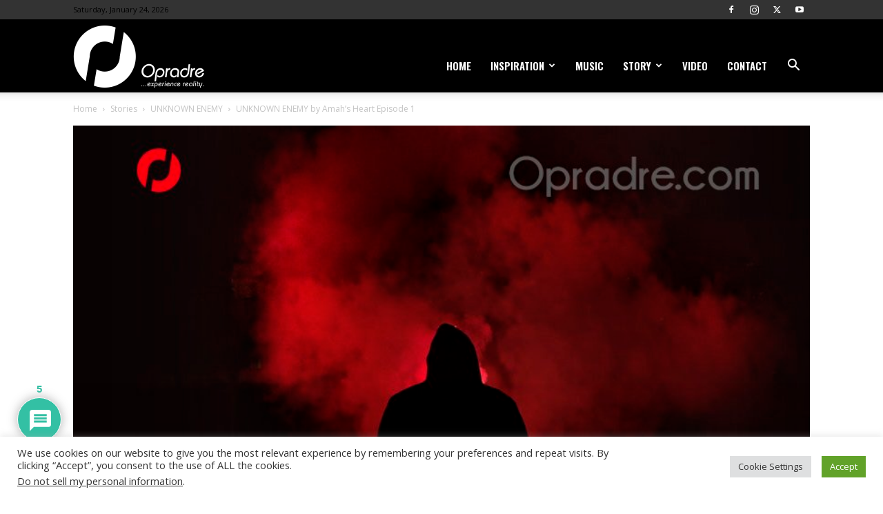

--- FILE ---
content_type: text/html; charset=UTF-8
request_url: https://opradre.com/unknown-enemy-by-amah-episode-1/
body_size: 83759
content:
<!doctype html >
<!--[if IE 8]>    <html class="ie8" lang="en"> <![endif]-->
<!--[if IE 9]>    <html class="ie9" lang="en"> <![endif]-->
<!--[if gt IE 8]><!--> <html lang="en-US" prefix="og: https://ogp.me/ns#"> <!--<![endif]-->
<head>
    <title>UNKNOWN ENEMY By Amah&#039;s Heart Episode 1 | Inspirational Story</title>
    <meta charset="UTF-8" />
    <meta name="viewport" content="width=device-width, initial-scale=1.0">
    <link rel="pingback" href="https://opradre.com/xmlrpc.php" />
    <style>
#wpadminbar #wp-admin-bar-wccp_free_top_button .ab-icon:before {
	content: "\f160";
	color: #02CA02;
	top: 3px;
}
#wpadminbar #wp-admin-bar-wccp_free_top_button .ab-icon {
	transform: rotate(45deg);
}
</style>
<meta name="dlm-version" content="5.1.6"><link rel="icon" type="image/png" href="https://opradre.com/wp-content/uploads/2019/03/Favicon-16x16.png">
<!-- Search Engine Optimization by Rank Math - https://rankmath.com/ -->
<meta name="description" content="This romance story displays friendship between ladies, betrayals, broken trust and gives us lessons to take with us. UNKNOWN ENEMY"/>
<meta name="robots" content="follow, index, max-snippet:-1, max-video-preview:-1, max-image-preview:large"/>
<link rel="canonical" href="https://opradre.com/unknown-enemy-by-amah-episode-1/" />
<meta property="og:locale" content="en_US" />
<meta property="og:type" content="article" />
<meta property="og:title" content="UNKNOWN ENEMY By Amah&#039;s Heart Episode 1 | Inspirational Story" />
<meta property="og:description" content="This romance story displays friendship between ladies, betrayals, broken trust and gives us lessons to take with us. UNKNOWN ENEMY" />
<meta property="og:url" content="https://opradre.com/unknown-enemy-by-amah-episode-1/" />
<meta property="og:site_name" content="OpraDre.com" />
<meta property="article:publisher" content="https://www.facebook.com/opradre" />
<meta property="article:author" content="https://www.facebook.com/opradre" />
<meta property="article:tag" content="Amah&#039;s Heart" />
<meta property="article:tag" content="UNKNOWN ENEMY" />
<meta property="article:section" content="UNKNOWN ENEMY" />
<meta property="og:updated_time" content="2019-06-04T20:21:47+01:00" />
<meta property="og:image" content="https://opradre.com/wp-content/uploads/2019/03/unknown-enemy.jpg" />
<meta property="og:image:secure_url" content="https://opradre.com/wp-content/uploads/2019/03/unknown-enemy.jpg" />
<meta property="og:image:width" content="808" />
<meta property="og:image:height" content="665" />
<meta property="og:image:alt" content="UNKNOWN ENEMY" />
<meta property="og:image:type" content="image/jpeg" />
<meta property="article:published_time" content="2019-03-30T12:47:50+01:00" />
<meta property="article:modified_time" content="2019-06-04T20:21:47+01:00" />
<meta name="twitter:card" content="summary_large_image" />
<meta name="twitter:title" content="UNKNOWN ENEMY By Amah&#039;s Heart Episode 1 | Inspirational Story" />
<meta name="twitter:description" content="This romance story displays friendship between ladies, betrayals, broken trust and gives us lessons to take with us. UNKNOWN ENEMY" />
<meta name="twitter:site" content="@opradre" />
<meta name="twitter:creator" content="@opradre" />
<meta name="twitter:image" content="https://opradre.com/wp-content/uploads/2019/03/unknown-enemy.jpg" />
<meta name="twitter:label1" content="Written by" />
<meta name="twitter:data1" content="OpraDre" />
<meta name="twitter:label2" content="Time to read" />
<meta name="twitter:data2" content="9 minutes" />
<script type="application/ld+json" class="rank-math-schema">{"@context":"https://schema.org","@graph":[{"@type":"Place","@id":"https://opradre.com/#place","address":{"@type":"PostalAddress","addressLocality":"Lagos","addressCountry":"Nigeria"}},{"@type":"Organization","@id":"https://opradre.com/#organization","name":"OpraDre","url":"https://opradre.com","sameAs":["https://www.facebook.com/opradre","https://twitter.com/opradre"],"email":"info@opradre.com","address":{"@type":"PostalAddress","addressLocality":"Lagos","addressCountry":"Nigeria"},"logo":{"@type":"ImageObject","@id":"https://opradre.com/#logo","url":"https://opradre.com/wp-content/uploads/2019/12/59913170_1329791867185932_4958641546841817088_n.jpg","contentUrl":"https://opradre.com/wp-content/uploads/2019/12/59913170_1329791867185932_4958641546841817088_n.jpg","caption":"OpraDre","inLanguage":"en-US","width":"960","height":"960"},"location":{"@id":"https://opradre.com/#place"}},{"@type":"WebSite","@id":"https://opradre.com/#website","url":"https://opradre.com","name":"OpraDre","publisher":{"@id":"https://opradre.com/#organization"},"inLanguage":"en-US"},{"@type":"ImageObject","@id":"https://opradre.com/wp-content/uploads/2019/03/unknown-enemy.jpg","url":"https://opradre.com/wp-content/uploads/2019/03/unknown-enemy.jpg","width":"808","height":"665","caption":"UNKNOWN ENEMY","inLanguage":"en-US"},{"@type":"WebPage","@id":"https://opradre.com/unknown-enemy-by-amah-episode-1/#webpage","url":"https://opradre.com/unknown-enemy-by-amah-episode-1/","name":"UNKNOWN ENEMY By Amah&#039;s Heart Episode 1 | Inspirational Story","datePublished":"2019-03-30T12:47:50+01:00","dateModified":"2019-06-04T20:21:47+01:00","isPartOf":{"@id":"https://opradre.com/#website"},"primaryImageOfPage":{"@id":"https://opradre.com/wp-content/uploads/2019/03/unknown-enemy.jpg"},"inLanguage":"en-US"},{"@type":"Person","@id":"https://opradre.com/author/opradre/","name":"OpraDre","url":"https://opradre.com/author/opradre/","image":{"@type":"ImageObject","@id":"https://secure.gravatar.com/avatar/b973ac01cd0d682efa9492689fe48a5f2dd44ad7078efce60354731ceb64d1ed?s=96&amp;d=mm&amp;r=g","url":"https://secure.gravatar.com/avatar/b973ac01cd0d682efa9492689fe48a5f2dd44ad7078efce60354731ceb64d1ed?s=96&amp;d=mm&amp;r=g","caption":"OpraDre","inLanguage":"en-US"},"sameAs":["https://opradre.com/","https://www.facebook.com/opradre"],"worksFor":{"@id":"https://opradre.com/#organization"}},{"@type":"BlogPosting","headline":"UNKNOWN ENEMY By Amah&#039;s Heart Episode 1 | Inspirational Story","keywords":"UNKNOWN ENEMY","datePublished":"2019-03-30T12:47:50+01:00","dateModified":"2019-06-04T20:21:47+01:00","articleSection":"UNKNOWN ENEMY","author":{"@id":"https://opradre.com/author/opradre/","name":"OpraDre"},"publisher":{"@id":"https://opradre.com/#organization"},"description":"This romance story displays friendship between ladies, betrayals, broken trust and gives us lessons to take with us. UNKNOWN ENEMY","name":"UNKNOWN ENEMY By Amah&#039;s Heart Episode 1 | Inspirational Story","@id":"https://opradre.com/unknown-enemy-by-amah-episode-1/#richSnippet","isPartOf":{"@id":"https://opradre.com/unknown-enemy-by-amah-episode-1/#webpage"},"image":{"@id":"https://opradre.com/wp-content/uploads/2019/03/unknown-enemy.jpg"},"inLanguage":"en-US","mainEntityOfPage":{"@id":"https://opradre.com/unknown-enemy-by-amah-episode-1/#webpage"}}]}</script>
<!-- /Rank Math WordPress SEO plugin -->

<link rel='dns-prefetch' href='//fonts.googleapis.com' />
<link rel='dns-prefetch' href='//www.googletagmanager.com' />
<link rel='dns-prefetch' href='//pagead2.googlesyndication.com' />
<link rel="alternate" type="application/rss+xml" title="OpraDre.com &raquo; Feed" href="https://opradre.com/feed/" />
<link rel="alternate" type="application/rss+xml" title="OpraDre.com &raquo; Comments Feed" href="https://opradre.com/comments/feed/" />
<link rel="alternate" type="application/rss+xml" title="OpraDre.com &raquo; UNKNOWN ENEMY by Amah&#8217;s Heart Episode 1 Comments Feed" href="https://opradre.com/unknown-enemy-by-amah-episode-1/feed/" />
<link rel="alternate" title="oEmbed (JSON)" type="application/json+oembed" href="https://opradre.com/wp-json/oembed/1.0/embed?url=https%3A%2F%2Fopradre.com%2Funknown-enemy-by-amah-episode-1%2F" />
<link rel="alternate" title="oEmbed (XML)" type="text/xml+oembed" href="https://opradre.com/wp-json/oembed/1.0/embed?url=https%3A%2F%2Fopradre.com%2Funknown-enemy-by-amah-episode-1%2F&#038;format=xml" />
<style id='wp-img-auto-sizes-contain-inline-css' type='text/css'>
img:is([sizes=auto i],[sizes^="auto," i]){contain-intrinsic-size:3000px 1500px}
/*# sourceURL=wp-img-auto-sizes-contain-inline-css */
</style>
<style id='wp-emoji-styles-inline-css' type='text/css'>

	img.wp-smiley, img.emoji {
		display: inline !important;
		border: none !important;
		box-shadow: none !important;
		height: 1em !important;
		width: 1em !important;
		margin: 0 0.07em !important;
		vertical-align: -0.1em !important;
		background: none !important;
		padding: 0 !important;
	}
/*# sourceURL=wp-emoji-styles-inline-css */
</style>
<style id='wp-block-library-inline-css' type='text/css'>
:root{--wp-block-synced-color:#7a00df;--wp-block-synced-color--rgb:122,0,223;--wp-bound-block-color:var(--wp-block-synced-color);--wp-editor-canvas-background:#ddd;--wp-admin-theme-color:#007cba;--wp-admin-theme-color--rgb:0,124,186;--wp-admin-theme-color-darker-10:#006ba1;--wp-admin-theme-color-darker-10--rgb:0,107,160.5;--wp-admin-theme-color-darker-20:#005a87;--wp-admin-theme-color-darker-20--rgb:0,90,135;--wp-admin-border-width-focus:2px}@media (min-resolution:192dpi){:root{--wp-admin-border-width-focus:1.5px}}.wp-element-button{cursor:pointer}:root .has-very-light-gray-background-color{background-color:#eee}:root .has-very-dark-gray-background-color{background-color:#313131}:root .has-very-light-gray-color{color:#eee}:root .has-very-dark-gray-color{color:#313131}:root .has-vivid-green-cyan-to-vivid-cyan-blue-gradient-background{background:linear-gradient(135deg,#00d084,#0693e3)}:root .has-purple-crush-gradient-background{background:linear-gradient(135deg,#34e2e4,#4721fb 50%,#ab1dfe)}:root .has-hazy-dawn-gradient-background{background:linear-gradient(135deg,#faaca8,#dad0ec)}:root .has-subdued-olive-gradient-background{background:linear-gradient(135deg,#fafae1,#67a671)}:root .has-atomic-cream-gradient-background{background:linear-gradient(135deg,#fdd79a,#004a59)}:root .has-nightshade-gradient-background{background:linear-gradient(135deg,#330968,#31cdcf)}:root .has-midnight-gradient-background{background:linear-gradient(135deg,#020381,#2874fc)}:root{--wp--preset--font-size--normal:16px;--wp--preset--font-size--huge:42px}.has-regular-font-size{font-size:1em}.has-larger-font-size{font-size:2.625em}.has-normal-font-size{font-size:var(--wp--preset--font-size--normal)}.has-huge-font-size{font-size:var(--wp--preset--font-size--huge)}.has-text-align-center{text-align:center}.has-text-align-left{text-align:left}.has-text-align-right{text-align:right}.has-fit-text{white-space:nowrap!important}#end-resizable-editor-section{display:none}.aligncenter{clear:both}.items-justified-left{justify-content:flex-start}.items-justified-center{justify-content:center}.items-justified-right{justify-content:flex-end}.items-justified-space-between{justify-content:space-between}.screen-reader-text{border:0;clip-path:inset(50%);height:1px;margin:-1px;overflow:hidden;padding:0;position:absolute;width:1px;word-wrap:normal!important}.screen-reader-text:focus{background-color:#ddd;clip-path:none;color:#444;display:block;font-size:1em;height:auto;left:5px;line-height:normal;padding:15px 23px 14px;text-decoration:none;top:5px;width:auto;z-index:100000}html :where(.has-border-color){border-style:solid}html :where([style*=border-top-color]){border-top-style:solid}html :where([style*=border-right-color]){border-right-style:solid}html :where([style*=border-bottom-color]){border-bottom-style:solid}html :where([style*=border-left-color]){border-left-style:solid}html :where([style*=border-width]){border-style:solid}html :where([style*=border-top-width]){border-top-style:solid}html :where([style*=border-right-width]){border-right-style:solid}html :where([style*=border-bottom-width]){border-bottom-style:solid}html :where([style*=border-left-width]){border-left-style:solid}html :where(img[class*=wp-image-]){height:auto;max-width:100%}:where(figure){margin:0 0 1em}html :where(.is-position-sticky){--wp-admin--admin-bar--position-offset:var(--wp-admin--admin-bar--height,0px)}@media screen and (max-width:600px){html :where(.is-position-sticky){--wp-admin--admin-bar--position-offset:0px}}

/*# sourceURL=wp-block-library-inline-css */
</style><style id='wp-block-latest-comments-inline-css' type='text/css'>
ol.wp-block-latest-comments{box-sizing:border-box;margin-left:0}:where(.wp-block-latest-comments:not([style*=line-height] .wp-block-latest-comments__comment)){line-height:1.1}:where(.wp-block-latest-comments:not([style*=line-height] .wp-block-latest-comments__comment-excerpt p)){line-height:1.8}.has-dates :where(.wp-block-latest-comments:not([style*=line-height])),.has-excerpts :where(.wp-block-latest-comments:not([style*=line-height])){line-height:1.5}.wp-block-latest-comments .wp-block-latest-comments{padding-left:0}.wp-block-latest-comments__comment{list-style:none;margin-bottom:1em}.has-avatars .wp-block-latest-comments__comment{list-style:none;min-height:2.25em}.has-avatars .wp-block-latest-comments__comment .wp-block-latest-comments__comment-excerpt,.has-avatars .wp-block-latest-comments__comment .wp-block-latest-comments__comment-meta{margin-left:3.25em}.wp-block-latest-comments__comment-excerpt p{font-size:.875em;margin:.36em 0 1.4em}.wp-block-latest-comments__comment-date{display:block;font-size:.75em}.wp-block-latest-comments .avatar,.wp-block-latest-comments__comment-avatar{border-radius:1.5em;display:block;float:left;height:2.5em;margin-right:.75em;width:2.5em}.wp-block-latest-comments[class*=-font-size] a,.wp-block-latest-comments[style*=font-size] a{font-size:inherit}
/*# sourceURL=https://opradre.com/wp-includes/blocks/latest-comments/style.min.css */
</style>
<style id='wp-block-list-inline-css' type='text/css'>
ol,ul{box-sizing:border-box}:root :where(.wp-block-list.has-background){padding:1.25em 2.375em}
/*# sourceURL=https://opradre.com/wp-includes/blocks/list/style.min.css */
</style>
<style id='wp-block-columns-inline-css' type='text/css'>
.wp-block-columns{box-sizing:border-box;display:flex;flex-wrap:wrap!important}@media (min-width:782px){.wp-block-columns{flex-wrap:nowrap!important}}.wp-block-columns{align-items:normal!important}.wp-block-columns.are-vertically-aligned-top{align-items:flex-start}.wp-block-columns.are-vertically-aligned-center{align-items:center}.wp-block-columns.are-vertically-aligned-bottom{align-items:flex-end}@media (max-width:781px){.wp-block-columns:not(.is-not-stacked-on-mobile)>.wp-block-column{flex-basis:100%!important}}@media (min-width:782px){.wp-block-columns:not(.is-not-stacked-on-mobile)>.wp-block-column{flex-basis:0;flex-grow:1}.wp-block-columns:not(.is-not-stacked-on-mobile)>.wp-block-column[style*=flex-basis]{flex-grow:0}}.wp-block-columns.is-not-stacked-on-mobile{flex-wrap:nowrap!important}.wp-block-columns.is-not-stacked-on-mobile>.wp-block-column{flex-basis:0;flex-grow:1}.wp-block-columns.is-not-stacked-on-mobile>.wp-block-column[style*=flex-basis]{flex-grow:0}:where(.wp-block-columns){margin-bottom:1.75em}:where(.wp-block-columns.has-background){padding:1.25em 2.375em}.wp-block-column{flex-grow:1;min-width:0;overflow-wrap:break-word;word-break:break-word}.wp-block-column.is-vertically-aligned-top{align-self:flex-start}.wp-block-column.is-vertically-aligned-center{align-self:center}.wp-block-column.is-vertically-aligned-bottom{align-self:flex-end}.wp-block-column.is-vertically-aligned-stretch{align-self:stretch}.wp-block-column.is-vertically-aligned-bottom,.wp-block-column.is-vertically-aligned-center,.wp-block-column.is-vertically-aligned-top{width:100%}
/*# sourceURL=https://opradre.com/wp-includes/blocks/columns/style.min.css */
</style>
<style id='wp-block-group-inline-css' type='text/css'>
.wp-block-group{box-sizing:border-box}:where(.wp-block-group.wp-block-group-is-layout-constrained){position:relative}
/*# sourceURL=https://opradre.com/wp-includes/blocks/group/style.min.css */
</style>
<style id='wp-block-paragraph-inline-css' type='text/css'>
.is-small-text{font-size:.875em}.is-regular-text{font-size:1em}.is-large-text{font-size:2.25em}.is-larger-text{font-size:3em}.has-drop-cap:not(:focus):first-letter{float:left;font-size:8.4em;font-style:normal;font-weight:100;line-height:.68;margin:.05em .1em 0 0;text-transform:uppercase}body.rtl .has-drop-cap:not(:focus):first-letter{float:none;margin-left:.1em}p.has-drop-cap.has-background{overflow:hidden}:root :where(p.has-background){padding:1.25em 2.375em}:where(p.has-text-color:not(.has-link-color)) a{color:inherit}p.has-text-align-left[style*="writing-mode:vertical-lr"],p.has-text-align-right[style*="writing-mode:vertical-rl"]{rotate:180deg}
/*# sourceURL=https://opradre.com/wp-includes/blocks/paragraph/style.min.css */
</style>
<style id='global-styles-inline-css' type='text/css'>
:root{--wp--preset--aspect-ratio--square: 1;--wp--preset--aspect-ratio--4-3: 4/3;--wp--preset--aspect-ratio--3-4: 3/4;--wp--preset--aspect-ratio--3-2: 3/2;--wp--preset--aspect-ratio--2-3: 2/3;--wp--preset--aspect-ratio--16-9: 16/9;--wp--preset--aspect-ratio--9-16: 9/16;--wp--preset--color--black: #000000;--wp--preset--color--cyan-bluish-gray: #abb8c3;--wp--preset--color--white: #ffffff;--wp--preset--color--pale-pink: #f78da7;--wp--preset--color--vivid-red: #cf2e2e;--wp--preset--color--luminous-vivid-orange: #ff6900;--wp--preset--color--luminous-vivid-amber: #fcb900;--wp--preset--color--light-green-cyan: #7bdcb5;--wp--preset--color--vivid-green-cyan: #00d084;--wp--preset--color--pale-cyan-blue: #8ed1fc;--wp--preset--color--vivid-cyan-blue: #0693e3;--wp--preset--color--vivid-purple: #9b51e0;--wp--preset--gradient--vivid-cyan-blue-to-vivid-purple: linear-gradient(135deg,rgb(6,147,227) 0%,rgb(155,81,224) 100%);--wp--preset--gradient--light-green-cyan-to-vivid-green-cyan: linear-gradient(135deg,rgb(122,220,180) 0%,rgb(0,208,130) 100%);--wp--preset--gradient--luminous-vivid-amber-to-luminous-vivid-orange: linear-gradient(135deg,rgb(252,185,0) 0%,rgb(255,105,0) 100%);--wp--preset--gradient--luminous-vivid-orange-to-vivid-red: linear-gradient(135deg,rgb(255,105,0) 0%,rgb(207,46,46) 100%);--wp--preset--gradient--very-light-gray-to-cyan-bluish-gray: linear-gradient(135deg,rgb(238,238,238) 0%,rgb(169,184,195) 100%);--wp--preset--gradient--cool-to-warm-spectrum: linear-gradient(135deg,rgb(74,234,220) 0%,rgb(151,120,209) 20%,rgb(207,42,186) 40%,rgb(238,44,130) 60%,rgb(251,105,98) 80%,rgb(254,248,76) 100%);--wp--preset--gradient--blush-light-purple: linear-gradient(135deg,rgb(255,206,236) 0%,rgb(152,150,240) 100%);--wp--preset--gradient--blush-bordeaux: linear-gradient(135deg,rgb(254,205,165) 0%,rgb(254,45,45) 50%,rgb(107,0,62) 100%);--wp--preset--gradient--luminous-dusk: linear-gradient(135deg,rgb(255,203,112) 0%,rgb(199,81,192) 50%,rgb(65,88,208) 100%);--wp--preset--gradient--pale-ocean: linear-gradient(135deg,rgb(255,245,203) 0%,rgb(182,227,212) 50%,rgb(51,167,181) 100%);--wp--preset--gradient--electric-grass: linear-gradient(135deg,rgb(202,248,128) 0%,rgb(113,206,126) 100%);--wp--preset--gradient--midnight: linear-gradient(135deg,rgb(2,3,129) 0%,rgb(40,116,252) 100%);--wp--preset--font-size--small: 11px;--wp--preset--font-size--medium: 20px;--wp--preset--font-size--large: 32px;--wp--preset--font-size--x-large: 42px;--wp--preset--font-size--regular: 15px;--wp--preset--font-size--larger: 50px;--wp--preset--spacing--20: 0.44rem;--wp--preset--spacing--30: 0.67rem;--wp--preset--spacing--40: 1rem;--wp--preset--spacing--50: 1.5rem;--wp--preset--spacing--60: 2.25rem;--wp--preset--spacing--70: 3.38rem;--wp--preset--spacing--80: 5.06rem;--wp--preset--shadow--natural: 6px 6px 9px rgba(0, 0, 0, 0.2);--wp--preset--shadow--deep: 12px 12px 50px rgba(0, 0, 0, 0.4);--wp--preset--shadow--sharp: 6px 6px 0px rgba(0, 0, 0, 0.2);--wp--preset--shadow--outlined: 6px 6px 0px -3px rgb(255, 255, 255), 6px 6px rgb(0, 0, 0);--wp--preset--shadow--crisp: 6px 6px 0px rgb(0, 0, 0);}:where(.is-layout-flex){gap: 0.5em;}:where(.is-layout-grid){gap: 0.5em;}body .is-layout-flex{display: flex;}.is-layout-flex{flex-wrap: wrap;align-items: center;}.is-layout-flex > :is(*, div){margin: 0;}body .is-layout-grid{display: grid;}.is-layout-grid > :is(*, div){margin: 0;}:where(.wp-block-columns.is-layout-flex){gap: 2em;}:where(.wp-block-columns.is-layout-grid){gap: 2em;}:where(.wp-block-post-template.is-layout-flex){gap: 1.25em;}:where(.wp-block-post-template.is-layout-grid){gap: 1.25em;}.has-black-color{color: var(--wp--preset--color--black) !important;}.has-cyan-bluish-gray-color{color: var(--wp--preset--color--cyan-bluish-gray) !important;}.has-white-color{color: var(--wp--preset--color--white) !important;}.has-pale-pink-color{color: var(--wp--preset--color--pale-pink) !important;}.has-vivid-red-color{color: var(--wp--preset--color--vivid-red) !important;}.has-luminous-vivid-orange-color{color: var(--wp--preset--color--luminous-vivid-orange) !important;}.has-luminous-vivid-amber-color{color: var(--wp--preset--color--luminous-vivid-amber) !important;}.has-light-green-cyan-color{color: var(--wp--preset--color--light-green-cyan) !important;}.has-vivid-green-cyan-color{color: var(--wp--preset--color--vivid-green-cyan) !important;}.has-pale-cyan-blue-color{color: var(--wp--preset--color--pale-cyan-blue) !important;}.has-vivid-cyan-blue-color{color: var(--wp--preset--color--vivid-cyan-blue) !important;}.has-vivid-purple-color{color: var(--wp--preset--color--vivid-purple) !important;}.has-black-background-color{background-color: var(--wp--preset--color--black) !important;}.has-cyan-bluish-gray-background-color{background-color: var(--wp--preset--color--cyan-bluish-gray) !important;}.has-white-background-color{background-color: var(--wp--preset--color--white) !important;}.has-pale-pink-background-color{background-color: var(--wp--preset--color--pale-pink) !important;}.has-vivid-red-background-color{background-color: var(--wp--preset--color--vivid-red) !important;}.has-luminous-vivid-orange-background-color{background-color: var(--wp--preset--color--luminous-vivid-orange) !important;}.has-luminous-vivid-amber-background-color{background-color: var(--wp--preset--color--luminous-vivid-amber) !important;}.has-light-green-cyan-background-color{background-color: var(--wp--preset--color--light-green-cyan) !important;}.has-vivid-green-cyan-background-color{background-color: var(--wp--preset--color--vivid-green-cyan) !important;}.has-pale-cyan-blue-background-color{background-color: var(--wp--preset--color--pale-cyan-blue) !important;}.has-vivid-cyan-blue-background-color{background-color: var(--wp--preset--color--vivid-cyan-blue) !important;}.has-vivid-purple-background-color{background-color: var(--wp--preset--color--vivid-purple) !important;}.has-black-border-color{border-color: var(--wp--preset--color--black) !important;}.has-cyan-bluish-gray-border-color{border-color: var(--wp--preset--color--cyan-bluish-gray) !important;}.has-white-border-color{border-color: var(--wp--preset--color--white) !important;}.has-pale-pink-border-color{border-color: var(--wp--preset--color--pale-pink) !important;}.has-vivid-red-border-color{border-color: var(--wp--preset--color--vivid-red) !important;}.has-luminous-vivid-orange-border-color{border-color: var(--wp--preset--color--luminous-vivid-orange) !important;}.has-luminous-vivid-amber-border-color{border-color: var(--wp--preset--color--luminous-vivid-amber) !important;}.has-light-green-cyan-border-color{border-color: var(--wp--preset--color--light-green-cyan) !important;}.has-vivid-green-cyan-border-color{border-color: var(--wp--preset--color--vivid-green-cyan) !important;}.has-pale-cyan-blue-border-color{border-color: var(--wp--preset--color--pale-cyan-blue) !important;}.has-vivid-cyan-blue-border-color{border-color: var(--wp--preset--color--vivid-cyan-blue) !important;}.has-vivid-purple-border-color{border-color: var(--wp--preset--color--vivid-purple) !important;}.has-vivid-cyan-blue-to-vivid-purple-gradient-background{background: var(--wp--preset--gradient--vivid-cyan-blue-to-vivid-purple) !important;}.has-light-green-cyan-to-vivid-green-cyan-gradient-background{background: var(--wp--preset--gradient--light-green-cyan-to-vivid-green-cyan) !important;}.has-luminous-vivid-amber-to-luminous-vivid-orange-gradient-background{background: var(--wp--preset--gradient--luminous-vivid-amber-to-luminous-vivid-orange) !important;}.has-luminous-vivid-orange-to-vivid-red-gradient-background{background: var(--wp--preset--gradient--luminous-vivid-orange-to-vivid-red) !important;}.has-very-light-gray-to-cyan-bluish-gray-gradient-background{background: var(--wp--preset--gradient--very-light-gray-to-cyan-bluish-gray) !important;}.has-cool-to-warm-spectrum-gradient-background{background: var(--wp--preset--gradient--cool-to-warm-spectrum) !important;}.has-blush-light-purple-gradient-background{background: var(--wp--preset--gradient--blush-light-purple) !important;}.has-blush-bordeaux-gradient-background{background: var(--wp--preset--gradient--blush-bordeaux) !important;}.has-luminous-dusk-gradient-background{background: var(--wp--preset--gradient--luminous-dusk) !important;}.has-pale-ocean-gradient-background{background: var(--wp--preset--gradient--pale-ocean) !important;}.has-electric-grass-gradient-background{background: var(--wp--preset--gradient--electric-grass) !important;}.has-midnight-gradient-background{background: var(--wp--preset--gradient--midnight) !important;}.has-small-font-size{font-size: var(--wp--preset--font-size--small) !important;}.has-medium-font-size{font-size: var(--wp--preset--font-size--medium) !important;}.has-large-font-size{font-size: var(--wp--preset--font-size--large) !important;}.has-x-large-font-size{font-size: var(--wp--preset--font-size--x-large) !important;}
:where(.wp-block-columns.is-layout-flex){gap: 2em;}:where(.wp-block-columns.is-layout-grid){gap: 2em;}
/*# sourceURL=global-styles-inline-css */
</style>
<style id='core-block-supports-inline-css' type='text/css'>
.wp-container-core-columns-is-layout-9d6595d7{flex-wrap:nowrap;}
/*# sourceURL=core-block-supports-inline-css */
</style>

<style id='classic-theme-styles-inline-css' type='text/css'>
/*! This file is auto-generated */
.wp-block-button__link{color:#fff;background-color:#32373c;border-radius:9999px;box-shadow:none;text-decoration:none;padding:calc(.667em + 2px) calc(1.333em + 2px);font-size:1.125em}.wp-block-file__button{background:#32373c;color:#fff;text-decoration:none}
/*# sourceURL=/wp-includes/css/classic-themes.min.css */
</style>
<link rel='stylesheet' id='cookie-law-info-css' href='https://opradre.com/wp-content/plugins/cookie-law-info/legacy/public/css/cookie-law-info-public.css?ver=3.3.9.1' type='text/css' media='all' />
<link rel='stylesheet' id='cookie-law-info-gdpr-css' href='https://opradre.com/wp-content/plugins/cookie-law-info/legacy/public/css/cookie-law-info-gdpr.css?ver=3.3.9.1' type='text/css' media='all' />
<link rel='stylesheet' id='wp-next-post-navi-style-css' href='https://opradre.com/wp-content/plugins/wp-next-post-navi/style.css?ver=6.9' type='text/css' media='all' />
<link rel='stylesheet' id='td-plugin-multi-purpose-css' href='https://opradre.com/wp-content/plugins/td-composer/td-multi-purpose/style.css?ver=7cd248d7ca13c255207c3f8b916c3f00' type='text/css' media='all' />
<link rel='stylesheet' id='google-fonts-style-css' href='https://fonts.googleapis.com/css?family=Work+Sans%3A400%2C600%7COpen+Sans%3A400%2C600%2C700%7COswald%3A400%2C600%7CRoboto%3A400%2C600%2C700&#038;display=swap&#038;ver=12.7.3' type='text/css' media='all' />
<link rel='stylesheet' id='wpdiscuz-frontend-css-css' href='https://opradre.com/wp-content/plugins/wpdiscuz/themes/default/style.css?ver=7.6.44' type='text/css' media='all' />
<style id='wpdiscuz-frontend-css-inline-css' type='text/css'>
 #wpdcom .wpd-blog-administrator .wpd-comment-label{color:#ffffff;background-color:#00B38F;border:none}#wpdcom .wpd-blog-administrator .wpd-comment-author, #wpdcom .wpd-blog-administrator .wpd-comment-author a{color:#00B38F}#wpdcom.wpd-layout-1 .wpd-comment .wpd-blog-administrator .wpd-avatar img{border-color:#00B38F}#wpdcom.wpd-layout-2 .wpd-comment.wpd-reply .wpd-comment-wrap.wpd-blog-administrator{border-left:3px solid #00B38F}#wpdcom.wpd-layout-2 .wpd-comment .wpd-blog-administrator .wpd-avatar img{border-bottom-color:#00B38F}#wpdcom.wpd-layout-3 .wpd-blog-administrator .wpd-comment-subheader{border-top:1px dashed #00B38F}#wpdcom.wpd-layout-3 .wpd-reply .wpd-blog-administrator .wpd-comment-right{border-left:1px solid #00B38F}#wpdcom .wpd-blog-editor .wpd-comment-label{color:#ffffff;background-color:#00B38F;border:none}#wpdcom .wpd-blog-editor .wpd-comment-author, #wpdcom .wpd-blog-editor .wpd-comment-author a{color:#00B38F}#wpdcom.wpd-layout-1 .wpd-comment .wpd-blog-editor .wpd-avatar img{border-color:#00B38F}#wpdcom.wpd-layout-2 .wpd-comment.wpd-reply .wpd-comment-wrap.wpd-blog-editor{border-left:3px solid #00B38F}#wpdcom.wpd-layout-2 .wpd-comment .wpd-blog-editor .wpd-avatar img{border-bottom-color:#00B38F}#wpdcom.wpd-layout-3 .wpd-blog-editor .wpd-comment-subheader{border-top:1px dashed #00B38F}#wpdcom.wpd-layout-3 .wpd-reply .wpd-blog-editor .wpd-comment-right{border-left:1px solid #00B38F}#wpdcom .wpd-blog-author .wpd-comment-label{color:#ffffff;background-color:#00B38F;border:none}#wpdcom .wpd-blog-author .wpd-comment-author, #wpdcom .wpd-blog-author .wpd-comment-author a{color:#00B38F}#wpdcom.wpd-layout-1 .wpd-comment .wpd-blog-author .wpd-avatar img{border-color:#00B38F}#wpdcom.wpd-layout-2 .wpd-comment .wpd-blog-author .wpd-avatar img{border-bottom-color:#00B38F}#wpdcom.wpd-layout-3 .wpd-blog-author .wpd-comment-subheader{border-top:1px dashed #00B38F}#wpdcom.wpd-layout-3 .wpd-reply .wpd-blog-author .wpd-comment-right{border-left:1px solid #00B38F}#wpdcom .wpd-blog-contributor .wpd-comment-label{color:#ffffff;background-color:#00B38F;border:none}#wpdcom .wpd-blog-contributor .wpd-comment-author, #wpdcom .wpd-blog-contributor .wpd-comment-author a{color:#00B38F}#wpdcom.wpd-layout-1 .wpd-comment .wpd-blog-contributor .wpd-avatar img{border-color:#00B38F}#wpdcom.wpd-layout-2 .wpd-comment .wpd-blog-contributor .wpd-avatar img{border-bottom-color:#00B38F}#wpdcom.wpd-layout-3 .wpd-blog-contributor .wpd-comment-subheader{border-top:1px dashed #00B38F}#wpdcom.wpd-layout-3 .wpd-reply .wpd-blog-contributor .wpd-comment-right{border-left:1px solid #00B38F}#wpdcom .wpd-blog-subscriber .wpd-comment-label{color:#ffffff;background-color:#00B38F;border:none}#wpdcom .wpd-blog-subscriber .wpd-comment-author, #wpdcom .wpd-blog-subscriber .wpd-comment-author a{color:#00B38F}#wpdcom.wpd-layout-2 .wpd-comment .wpd-blog-subscriber .wpd-avatar img{border-bottom-color:#00B38F}#wpdcom.wpd-layout-3 .wpd-blog-subscriber .wpd-comment-subheader{border-top:1px dashed #00B38F}#wpdcom .wpd-blog-shop_manager .wpd-comment-label{color:#ffffff;background-color:#00B38F;border:none}#wpdcom .wpd-blog-shop_manager .wpd-comment-author, #wpdcom .wpd-blog-shop_manager .wpd-comment-author a{color:#00B38F}#wpdcom.wpd-layout-1 .wpd-comment .wpd-blog-shop_manager .wpd-avatar img{border-color:#00B38F}#wpdcom.wpd-layout-2 .wpd-comment .wpd-blog-shop_manager .wpd-avatar img{border-bottom-color:#00B38F}#wpdcom.wpd-layout-3 .wpd-blog-shop_manager .wpd-comment-subheader{border-top:1px dashed #00B38F}#wpdcom.wpd-layout-3 .wpd-reply .wpd-blog-shop_manager .wpd-comment-right{border-left:1px solid #00B38F}#wpdcom .wpd-blog-shop_accountant .wpd-comment-label{color:#ffffff;background-color:#00B38F;border:none}#wpdcom .wpd-blog-shop_accountant .wpd-comment-author, #wpdcom .wpd-blog-shop_accountant .wpd-comment-author a{color:#00B38F}#wpdcom.wpd-layout-1 .wpd-comment .wpd-blog-shop_accountant .wpd-avatar img{border-color:#00B38F}#wpdcom.wpd-layout-2 .wpd-comment .wpd-blog-shop_accountant .wpd-avatar img{border-bottom-color:#00B38F}#wpdcom.wpd-layout-3 .wpd-blog-shop_accountant .wpd-comment-subheader{border-top:1px dashed #00B38F}#wpdcom.wpd-layout-3 .wpd-reply .wpd-blog-shop_accountant .wpd-comment-right{border-left:1px solid #00B38F}#wpdcom .wpd-blog-shop_worker .wpd-comment-label{color:#ffffff;background-color:#00B38F;border:none}#wpdcom .wpd-blog-shop_worker .wpd-comment-author, #wpdcom .wpd-blog-shop_worker .wpd-comment-author a{color:#00B38F}#wpdcom.wpd-layout-1 .wpd-comment .wpd-blog-shop_worker .wpd-avatar img{border-color:#00B38F}#wpdcom.wpd-layout-2 .wpd-comment .wpd-blog-shop_worker .wpd-avatar img{border-bottom-color:#00B38F}#wpdcom.wpd-layout-3 .wpd-blog-shop_worker .wpd-comment-subheader{border-top:1px dashed #00B38F}#wpdcom.wpd-layout-3 .wpd-reply .wpd-blog-shop_worker .wpd-comment-right{border-left:1px solid #00B38F}#wpdcom .wpd-blog-shop_vendor .wpd-comment-label{color:#ffffff;background-color:#00B38F;border:none}#wpdcom .wpd-blog-shop_vendor .wpd-comment-author, #wpdcom .wpd-blog-shop_vendor .wpd-comment-author a{color:#00B38F}#wpdcom.wpd-layout-1 .wpd-comment .wpd-blog-shop_vendor .wpd-avatar img{border-color:#00B38F}#wpdcom.wpd-layout-2 .wpd-comment .wpd-blog-shop_vendor .wpd-avatar img{border-bottom-color:#00B38F}#wpdcom.wpd-layout-3 .wpd-blog-shop_vendor .wpd-comment-subheader{border-top:1px dashed #00B38F}#wpdcom.wpd-layout-3 .wpd-reply .wpd-blog-shop_vendor .wpd-comment-right{border-left:1px solid #00B38F}#wpdcom .wpd-blog-customer .wpd-comment-label{color:#ffffff;background-color:#00B38F;border:none}#wpdcom .wpd-blog-customer .wpd-comment-author, #wpdcom .wpd-blog-customer .wpd-comment-author a{color:#00B38F}#wpdcom.wpd-layout-1 .wpd-comment .wpd-blog-customer .wpd-avatar img{border-color:#00B38F}#wpdcom.wpd-layout-2 .wpd-comment .wpd-blog-customer .wpd-avatar img{border-bottom-color:#00B38F}#wpdcom.wpd-layout-3 .wpd-blog-customer .wpd-comment-subheader{border-top:1px dashed #00B38F}#wpdcom.wpd-layout-3 .wpd-reply .wpd-blog-customer .wpd-comment-right{border-left:1px solid #00B38F}#wpdcom .wpd-blog-post_author .wpd-comment-label{color:#ffffff;background-color:#00B38F;border:none}#wpdcom .wpd-blog-post_author .wpd-comment-author, #wpdcom .wpd-blog-post_author .wpd-comment-author a{color:#00B38F}#wpdcom .wpd-blog-post_author .wpd-avatar img{border-color:#00B38F}#wpdcom.wpd-layout-1 .wpd-comment .wpd-blog-post_author .wpd-avatar img{border-color:#00B38F}#wpdcom.wpd-layout-2 .wpd-comment.wpd-reply .wpd-comment-wrap.wpd-blog-post_author{border-left:3px solid #00B38F}#wpdcom.wpd-layout-2 .wpd-comment .wpd-blog-post_author .wpd-avatar img{border-bottom-color:#00B38F}#wpdcom.wpd-layout-3 .wpd-blog-post_author .wpd-comment-subheader{border-top:1px dashed #00B38F}#wpdcom.wpd-layout-3 .wpd-reply .wpd-blog-post_author .wpd-comment-right{border-left:1px solid #00B38F}#wpdcom .wpd-blog-guest .wpd-comment-label{color:#ffffff;background-color:#00B38F;border:none}#wpdcom .wpd-blog-guest .wpd-comment-author, #wpdcom .wpd-blog-guest .wpd-comment-author a{color:#00B38F}#wpdcom.wpd-layout-3 .wpd-blog-guest .wpd-comment-subheader{border-top:1px dashed #00B38F}#comments, #respond, .comments-area, #wpdcom{}#wpdcom .ql-editor > *{color:#777777}#wpdcom .ql-editor::before{}#wpdcom .ql-toolbar{border:1px solid #DDDDDD;border-top:none}#wpdcom .ql-container{border:1px solid #DDDDDD;border-bottom:none}#wpdcom .wpd-form-row .wpdiscuz-item input[type="text"], #wpdcom .wpd-form-row .wpdiscuz-item input[type="email"], #wpdcom .wpd-form-row .wpdiscuz-item input[type="url"], #wpdcom .wpd-form-row .wpdiscuz-item input[type="color"], #wpdcom .wpd-form-row .wpdiscuz-item input[type="date"], #wpdcom .wpd-form-row .wpdiscuz-item input[type="datetime"], #wpdcom .wpd-form-row .wpdiscuz-item input[type="datetime-local"], #wpdcom .wpd-form-row .wpdiscuz-item input[type="month"], #wpdcom .wpd-form-row .wpdiscuz-item input[type="number"], #wpdcom .wpd-form-row .wpdiscuz-item input[type="time"], #wpdcom textarea, #wpdcom select{border:1px solid #DDDDDD;color:#777777}#wpdcom .wpd-form-row .wpdiscuz-item textarea{border:1px solid #DDDDDD}#wpdcom input::placeholder, #wpdcom textarea::placeholder, #wpdcom input::-moz-placeholder, #wpdcom textarea::-webkit-input-placeholder{}#wpdcom .wpd-comment-text{color:#777777}#wpdcom .wpd-thread-head .wpd-thread-info{border-bottom:2px solid #00B38F}#wpdcom .wpd-thread-head .wpd-thread-info.wpd-reviews-tab svg{fill:#00B38F}#wpdcom .wpd-thread-head .wpdiscuz-user-settings{border-bottom:2px solid #00B38F}#wpdcom .wpd-thread-head .wpdiscuz-user-settings:hover{color:#00B38F}#wpdcom .wpd-comment .wpd-follow-link:hover{color:#00B38F}#wpdcom .wpd-comment-status .wpd-sticky{color:#00B38F}#wpdcom .wpd-thread-filter .wpdf-active{color:#00B38F;border-bottom-color:#00B38F}#wpdcom .wpd-comment-info-bar{border:1px dashed #33c3a6;background:#e6f8f4}#wpdcom .wpd-comment-info-bar .wpd-current-view i{color:#00B38F}#wpdcom .wpd-filter-view-all:hover{background:#00B38F}#wpdcom .wpdiscuz-item .wpdiscuz-rating > label{color:#DDDDDD}#wpdcom .wpdiscuz-item .wpdiscuz-rating:not(:checked) > label:hover, .wpdiscuz-rating:not(:checked) > label:hover ~ label{}#wpdcom .wpdiscuz-item .wpdiscuz-rating > input ~ label:hover, #wpdcom .wpdiscuz-item .wpdiscuz-rating > input:not(:checked) ~ label:hover ~ label, #wpdcom .wpdiscuz-item .wpdiscuz-rating > input:not(:checked) ~ label:hover ~ label{color:#FFED85}#wpdcom .wpdiscuz-item .wpdiscuz-rating > input:checked ~ label:hover, #wpdcom .wpdiscuz-item .wpdiscuz-rating > input:checked ~ label:hover, #wpdcom .wpdiscuz-item .wpdiscuz-rating > label:hover ~ input:checked ~ label, #wpdcom .wpdiscuz-item .wpdiscuz-rating > input:checked + label:hover ~ label, #wpdcom .wpdiscuz-item .wpdiscuz-rating > input:checked ~ label:hover ~ label, .wpd-custom-field .wcf-active-star, #wpdcom .wpdiscuz-item .wpdiscuz-rating > input:checked ~ label{color:#FFD700}#wpd-post-rating .wpd-rating-wrap .wpd-rating-stars svg .wpd-star{fill:#DDDDDD}#wpd-post-rating .wpd-rating-wrap .wpd-rating-stars svg .wpd-active{fill:#FFD700}#wpd-post-rating .wpd-rating-wrap .wpd-rate-starts svg .wpd-star{fill:#DDDDDD}#wpd-post-rating .wpd-rating-wrap .wpd-rate-starts:hover svg .wpd-star{fill:#FFED85}#wpd-post-rating.wpd-not-rated .wpd-rating-wrap .wpd-rate-starts svg:hover ~ svg .wpd-star{fill:#DDDDDD}.wpdiscuz-post-rating-wrap .wpd-rating .wpd-rating-wrap .wpd-rating-stars svg .wpd-star{fill:#DDDDDD}.wpdiscuz-post-rating-wrap .wpd-rating .wpd-rating-wrap .wpd-rating-stars svg .wpd-active{fill:#FFD700}#wpdcom .wpd-comment .wpd-follow-active{color:#ff7a00}#wpdcom .page-numbers{color:#555;border:#555 1px solid}#wpdcom span.current{background:#555}#wpdcom.wpd-layout-1 .wpd-new-loaded-comment > .wpd-comment-wrap > .wpd-comment-right{background:#FFFAD6}#wpdcom.wpd-layout-2 .wpd-new-loaded-comment.wpd-comment > .wpd-comment-wrap > .wpd-comment-right{background:#FFFAD6}#wpdcom.wpd-layout-2 .wpd-new-loaded-comment.wpd-comment.wpd-reply > .wpd-comment-wrap > .wpd-comment-right{background:transparent}#wpdcom.wpd-layout-2 .wpd-new-loaded-comment.wpd-comment.wpd-reply > .wpd-comment-wrap{background:#FFFAD6}#wpdcom.wpd-layout-3 .wpd-new-loaded-comment.wpd-comment > .wpd-comment-wrap > .wpd-comment-right{background:#FFFAD6}#wpdcom .wpd-follow:hover i, #wpdcom .wpd-unfollow:hover i, #wpdcom .wpd-comment .wpd-follow-active:hover i{color:#00B38F}#wpdcom .wpdiscuz-readmore{cursor:pointer;color:#00B38F}.wpd-custom-field .wcf-pasiv-star, #wpcomm .wpdiscuz-item .wpdiscuz-rating > label{color:#DDDDDD}.wpd-wrapper .wpd-list-item.wpd-active{border-top:3px solid #00B38F}#wpdcom.wpd-layout-2 .wpd-comment.wpd-reply.wpd-unapproved-comment .wpd-comment-wrap{border-left:3px solid #FFFAD6}#wpdcom.wpd-layout-3 .wpd-comment.wpd-reply.wpd-unapproved-comment .wpd-comment-right{border-left:1px solid #FFFAD6}#wpdcom .wpd-prim-button{background-color:#555555;color:#FFFFFF}#wpdcom .wpd_label__check i.wpdicon-on{color:#555555;border:1px solid #aaaaaa}#wpd-bubble-wrapper #wpd-bubble-all-comments-count{color:#1DB99A}#wpd-bubble-wrapper > div{background-color:#1DB99A}#wpd-bubble-wrapper > #wpd-bubble #wpd-bubble-add-message{background-color:#1DB99A}#wpd-bubble-wrapper > #wpd-bubble #wpd-bubble-add-message::before{border-left-color:#1DB99A;border-right-color:#1DB99A}#wpd-bubble-wrapper.wpd-right-corner > #wpd-bubble #wpd-bubble-add-message::before{border-left-color:#1DB99A;border-right-color:#1DB99A}.wpd-inline-icon-wrapper path.wpd-inline-icon-first{fill:#1DB99A}.wpd-inline-icon-count{background-color:#1DB99A}.wpd-inline-icon-count::before{border-right-color:#1DB99A}.wpd-inline-form-wrapper::before{border-bottom-color:#1DB99A}.wpd-inline-form-question{background-color:#1DB99A}.wpd-inline-form{background-color:#1DB99A}.wpd-last-inline-comments-wrapper{border-color:#1DB99A}.wpd-last-inline-comments-wrapper::before{border-bottom-color:#1DB99A}.wpd-last-inline-comments-wrapper .wpd-view-all-inline-comments{background:#1DB99A}.wpd-last-inline-comments-wrapper .wpd-view-all-inline-comments:hover,.wpd-last-inline-comments-wrapper .wpd-view-all-inline-comments:active,.wpd-last-inline-comments-wrapper .wpd-view-all-inline-comments:focus{background-color:#1DB99A}#wpdcom .ql-snow .ql-tooltip[data-mode="link"]::before{content:"Enter link:"}#wpdcom .ql-snow .ql-tooltip.ql-editing a.ql-action::after{content:"Save"}.comments-area{width:auto}
/*# sourceURL=wpdiscuz-frontend-css-inline-css */
</style>
<link rel='stylesheet' id='wpdiscuz-fa-css' href='https://opradre.com/wp-content/plugins/wpdiscuz/assets/third-party/font-awesome-5.13.0/css/fa.min.css?ver=7.6.44' type='text/css' media='all' />
<link rel='stylesheet' id='wpdiscuz-combo-css-css' href='https://opradre.com/wp-content/plugins/wpdiscuz/assets/css/wpdiscuz-combo.min.css?ver=6.9' type='text/css' media='all' />
<link rel='stylesheet' id='td-theme-css' href='https://opradre.com/wp-content/themes/Newspaper/style.css?ver=12.7.3' type='text/css' media='all' />
<style id='td-theme-inline-css' type='text/css'>@media (max-width:767px){.td-header-desktop-wrap{display:none}}@media (min-width:767px){.td-header-mobile-wrap{display:none}}</style>
<link rel='stylesheet' id='td-legacy-framework-front-style-css' href='https://opradre.com/wp-content/plugins/td-composer/legacy/Newspaper/assets/css/td_legacy_main.css?ver=7cd248d7ca13c255207c3f8b916c3f00' type='text/css' media='all' />
<link rel='stylesheet' id='td-standard-pack-framework-front-style-css' href='https://opradre.com/wp-content/plugins/td-standard-pack/Newspaper/assets/css/td_standard_pack_main.css?ver=c12e6da63ed2f212e87e44e5e9b9a302' type='text/css' media='all' />
<link rel='stylesheet' id='td-theme-demo-style-css' href='https://opradre.com/wp-content/plugins/td-composer/legacy/Newspaper/includes/demos/lifestyle/demo_style.css?ver=12.7.3' type='text/css' media='all' />
<link rel='stylesheet' id='tdb_style_cloud_templates_front-css' href='https://opradre.com/wp-content/plugins/td-cloud-library/assets/css/tdb_main.css?ver=6127d3b6131f900b2e62bb855b13dc3b' type='text/css' media='all' />
<script type="text/javascript" src="https://opradre.com/wp-includes/js/jquery/jquery.min.js?ver=3.7.1" id="jquery-core-js"></script>
<script type="text/javascript" src="https://opradre.com/wp-includes/js/jquery/jquery-migrate.min.js?ver=3.4.1" id="jquery-migrate-js"></script>
<script type="text/javascript" id="cookie-law-info-js-extra">
/* <![CDATA[ */
var Cli_Data = {"nn_cookie_ids":[],"cookielist":[],"non_necessary_cookies":[],"ccpaEnabled":"1","ccpaRegionBased":"","ccpaBarEnabled":"","strictlyEnabled":["necessary","obligatoire"],"ccpaType":"ccpa_gdpr","js_blocking":"1","custom_integration":"","triggerDomRefresh":"","secure_cookies":""};
var cli_cookiebar_settings = {"animate_speed_hide":"500","animate_speed_show":"500","background":"#FFF","border":"#b1a6a6c2","border_on":"","button_1_button_colour":"#61a229","button_1_button_hover":"#4e8221","button_1_link_colour":"#fff","button_1_as_button":"1","button_1_new_win":"","button_2_button_colour":"#333","button_2_button_hover":"#292929","button_2_link_colour":"#444","button_2_as_button":"","button_2_hidebar":"","button_3_button_colour":"#dedfe0","button_3_button_hover":"#b2b2b3","button_3_link_colour":"#333333","button_3_as_button":"1","button_3_new_win":"","button_4_button_colour":"#dedfe0","button_4_button_hover":"#b2b2b3","button_4_link_colour":"#333333","button_4_as_button":"1","button_7_button_colour":"#61a229","button_7_button_hover":"#4e8221","button_7_link_colour":"#fff","button_7_as_button":"1","button_7_new_win":"","font_family":"inherit","header_fix":"","notify_animate_hide":"1","notify_animate_show":"","notify_div_id":"#cookie-law-info-bar","notify_position_horizontal":"right","notify_position_vertical":"bottom","scroll_close":"","scroll_close_reload":"","accept_close_reload":"","reject_close_reload":"","showagain_tab":"","showagain_background":"#fff","showagain_border":"#000","showagain_div_id":"#cookie-law-info-again","showagain_x_position":"100px","text":"#333333","show_once_yn":"","show_once":"10000","logging_on":"","as_popup":"","popup_overlay":"1","bar_heading_text":"","cookie_bar_as":"banner","popup_showagain_position":"bottom-right","widget_position":"left"};
var log_object = {"ajax_url":"https://opradre.com/wp-admin/admin-ajax.php"};
//# sourceURL=cookie-law-info-js-extra
/* ]]> */
</script>
<script type="text/javascript" src="https://opradre.com/wp-content/plugins/cookie-law-info/legacy/public/js/cookie-law-info-public.js?ver=3.3.9.1" id="cookie-law-info-js"></script>
<script type="text/javascript" id="cookie-law-info-ccpa-js-extra">
/* <![CDATA[ */
var ccpa_data = {"opt_out_prompt":"Do you really wish to opt out?","opt_out_confirm":"Confirm","opt_out_cancel":"Cancel"};
//# sourceURL=cookie-law-info-ccpa-js-extra
/* ]]> */
</script>
<script type="text/javascript" src="https://opradre.com/wp-content/plugins/cookie-law-info/legacy/admin/modules/ccpa/assets/js/cookie-law-info-ccpa.js?ver=3.3.9.1" id="cookie-law-info-ccpa-js"></script>
<link rel="https://api.w.org/" href="https://opradre.com/wp-json/" /><link rel="alternate" title="JSON" type="application/json" href="https://opradre.com/wp-json/wp/v2/posts/3224" /><link rel="EditURI" type="application/rsd+xml" title="RSD" href="https://opradre.com/xmlrpc.php?rsd" />
<meta name="generator" content="WordPress 6.9" />
<link rel='shortlink' href='https://opradre.com/?p=3224' />
<meta name="generator" content="Site Kit by Google 1.170.0" /><script id="wpcp_disable_Right_Click" type="text/javascript">
document.ondragstart = function() { return false;}
	function nocontext(e) {
	   return false;
	}
	document.oncontextmenu = nocontext;
</script>
<style type="text/css">
					.wp-next-post-navi a{
					text-decoration: none;
font:bold 16px sans-serif, arial;
color: #666;
					}
				 </style>		<!-- HappyForms global container -->
		<script type="text/javascript">HappyForms = {};</script>
		<!-- End of HappyForms global container -->
		    <script>
        window.tdb_global_vars = {"wpRestUrl":"https:\/\/opradre.com\/wp-json\/","permalinkStructure":"\/%postname%\/"};
        window.tdb_p_autoload_vars = {"isAjax":false,"isAdminBarShowing":false,"autoloadStatus":"off","origPostEditUrl":null};
    </script>
    
    <style id="tdb-global-colors">:root{--accent-color:#fff}</style>

    
	
<!-- Google AdSense meta tags added by Site Kit -->
<meta name="google-adsense-platform-account" content="ca-host-pub-2644536267352236">
<meta name="google-adsense-platform-domain" content="sitekit.withgoogle.com">
<!-- End Google AdSense meta tags added by Site Kit -->
<style type="text/css">.recentcomments a{display:inline !important;padding:0 !important;margin:0 !important;}</style>      <meta name="onesignal" content="wordpress-plugin"/>
            <script>

      window.OneSignalDeferred = window.OneSignalDeferred || [];

      OneSignalDeferred.push(function(OneSignal) {
        var oneSignal_options = {};
        window._oneSignalInitOptions = oneSignal_options;

        oneSignal_options['serviceWorkerParam'] = { scope: '/' };
oneSignal_options['serviceWorkerPath'] = 'OneSignalSDKWorker.js.php';

        OneSignal.Notifications.setDefaultUrl("https://opradre.com");

        oneSignal_options['wordpress'] = true;
oneSignal_options['appId'] = '92557ea7-0b1b-4a28-871c-1e152a9c2284';
oneSignal_options['allowLocalhostAsSecureOrigin'] = true;
oneSignal_options['welcomeNotification'] = { };
oneSignal_options['welcomeNotification']['title'] = "";
oneSignal_options['welcomeNotification']['message'] = "";
oneSignal_options['path'] = "https://opradre.com/wp-content/plugins/onesignal-free-web-push-notifications/sdk_files/";
oneSignal_options['safari_web_id'] = "web.onesignal.auto.61cc1b76-79db-483e-a0b9-263210abb193";
oneSignal_options['persistNotification'] = true;
oneSignal_options['promptOptions'] = { };
oneSignal_options['promptOptions']['actionMessage'] = "We want to notify you anytime we post. You can unsubscribe anytime";
oneSignal_options['notifyButton'] = { };
oneSignal_options['notifyButton']['enable'] = true;
oneSignal_options['notifyButton']['position'] = 'bottom-right';
oneSignal_options['notifyButton']['theme'] = 'default';
oneSignal_options['notifyButton']['size'] = 'medium';
oneSignal_options['notifyButton']['showCredit'] = true;
oneSignal_options['notifyButton']['text'] = {};
              OneSignal.init(window._oneSignalInitOptions);
              OneSignal.Slidedown.promptPush()      });

      function documentInitOneSignal() {
        var oneSignal_elements = document.getElementsByClassName("OneSignal-prompt");

        var oneSignalLinkClickHandler = function(event) { OneSignal.Notifications.requestPermission(); event.preventDefault(); };        for(var i = 0; i < oneSignal_elements.length; i++)
          oneSignal_elements[i].addEventListener('click', oneSignalLinkClickHandler, false);
      }

      if (document.readyState === 'complete') {
           documentInitOneSignal();
      }
      else {
           window.addEventListener("load", function(event){
               documentInitOneSignal();
          });
      }
    </script>

<!-- Google AdSense snippet added by Site Kit -->
<script type="text/javascript" async="async" src="https://pagead2.googlesyndication.com/pagead/js/adsbygoogle.js?client=ca-pub-7592389208818188&amp;host=ca-host-pub-2644536267352236" crossorigin="anonymous"></script>

<!-- End Google AdSense snippet added by Site Kit -->

<!-- JS generated by theme -->

<script type="text/javascript" id="td-generated-header-js">
    
    

	    var tdBlocksArray = []; //here we store all the items for the current page

	    // td_block class - each ajax block uses a object of this class for requests
	    function tdBlock() {
		    this.id = '';
		    this.block_type = 1; //block type id (1-234 etc)
		    this.atts = '';
		    this.td_column_number = '';
		    this.td_current_page = 1; //
		    this.post_count = 0; //from wp
		    this.found_posts = 0; //from wp
		    this.max_num_pages = 0; //from wp
		    this.td_filter_value = ''; //current live filter value
		    this.is_ajax_running = false;
		    this.td_user_action = ''; // load more or infinite loader (used by the animation)
		    this.header_color = '';
		    this.ajax_pagination_infinite_stop = ''; //show load more at page x
	    }

        // td_js_generator - mini detector
        ( function () {
            var htmlTag = document.getElementsByTagName("html")[0];

	        if ( navigator.userAgent.indexOf("MSIE 10.0") > -1 ) {
                htmlTag.className += ' ie10';
            }

            if ( !!navigator.userAgent.match(/Trident.*rv\:11\./) ) {
                htmlTag.className += ' ie11';
            }

	        if ( navigator.userAgent.indexOf("Edge") > -1 ) {
                htmlTag.className += ' ieEdge';
            }

            if ( /(iPad|iPhone|iPod)/g.test(navigator.userAgent) ) {
                htmlTag.className += ' td-md-is-ios';
            }

            var user_agent = navigator.userAgent.toLowerCase();
            if ( user_agent.indexOf("android") > -1 ) {
                htmlTag.className += ' td-md-is-android';
            }

            if ( -1 !== navigator.userAgent.indexOf('Mac OS X')  ) {
                htmlTag.className += ' td-md-is-os-x';
            }

            if ( /chrom(e|ium)/.test(navigator.userAgent.toLowerCase()) ) {
               htmlTag.className += ' td-md-is-chrome';
            }

            if ( -1 !== navigator.userAgent.indexOf('Firefox') ) {
                htmlTag.className += ' td-md-is-firefox';
            }

            if ( -1 !== navigator.userAgent.indexOf('Safari') && -1 === navigator.userAgent.indexOf('Chrome') ) {
                htmlTag.className += ' td-md-is-safari';
            }

            if( -1 !== navigator.userAgent.indexOf('IEMobile') ){
                htmlTag.className += ' td-md-is-iemobile';
            }

        })();

        var tdLocalCache = {};

        ( function () {
            "use strict";

            tdLocalCache = {
                data: {},
                remove: function (resource_id) {
                    delete tdLocalCache.data[resource_id];
                },
                exist: function (resource_id) {
                    return tdLocalCache.data.hasOwnProperty(resource_id) && tdLocalCache.data[resource_id] !== null;
                },
                get: function (resource_id) {
                    return tdLocalCache.data[resource_id];
                },
                set: function (resource_id, cachedData) {
                    tdLocalCache.remove(resource_id);
                    tdLocalCache.data[resource_id] = cachedData;
                }
            };
        })();

    
    
var td_viewport_interval_list=[{"limitBottom":767,"sidebarWidth":228},{"limitBottom":1018,"sidebarWidth":300},{"limitBottom":1140,"sidebarWidth":324}];
var tdc_is_installed="yes";
var tdc_domain_active=false;
var td_ajax_url="https:\/\/opradre.com\/wp-admin\/admin-ajax.php?td_theme_name=Newspaper&v=12.7.3";
var td_get_template_directory_uri="https:\/\/opradre.com\/wp-content\/plugins\/td-composer\/legacy\/common";
var tds_snap_menu="";
var tds_logo_on_sticky="show_header_logo";
var tds_header_style="7";
var td_please_wait="Please wait...";
var td_email_user_pass_incorrect="User or password incorrect!";
var td_email_user_incorrect="Email or username incorrect!";
var td_email_incorrect="Email incorrect!";
var td_user_incorrect="Username incorrect!";
var td_email_user_empty="Email or username empty!";
var td_pass_empty="Pass empty!";
var td_pass_pattern_incorrect="Invalid Pass Pattern!";
var td_retype_pass_incorrect="Retyped Pass incorrect!";
var tds_more_articles_on_post_enable="";
var tds_more_articles_on_post_time_to_wait="";
var tds_more_articles_on_post_pages_distance_from_top=0;
var tds_captcha="";
var tds_theme_color_site_wide="#047c6d";
var tds_smart_sidebar="enabled";
var tdThemeName="Newspaper";
var tdThemeNameWl="Newspaper";
var td_magnific_popup_translation_tPrev="Previous (Left arrow key)";
var td_magnific_popup_translation_tNext="Next (Right arrow key)";
var td_magnific_popup_translation_tCounter="%curr% of %total%";
var td_magnific_popup_translation_ajax_tError="The content from %url% could not be loaded.";
var td_magnific_popup_translation_image_tError="The image #%curr% could not be loaded.";
var tdBlockNonce="5073bcc3ef";
var tdMobileMenu="enabled";
var tdMobileSearch="enabled";
var tdDateNamesI18n={"month_names":["January","February","March","April","May","June","July","August","September","October","November","December"],"month_names_short":["Jan","Feb","Mar","Apr","May","Jun","Jul","Aug","Sep","Oct","Nov","Dec"],"day_names":["Sunday","Monday","Tuesday","Wednesday","Thursday","Friday","Saturday"],"day_names_short":["Sun","Mon","Tue","Wed","Thu","Fri","Sat"]};
var td_fb_login_enabled="1";
var tdb_modal_confirm="Save";
var tdb_modal_cancel="Cancel";
var tdb_modal_confirm_alt="Yes";
var tdb_modal_cancel_alt="No";
var td_deploy_mode="deploy";
var td_ad_background_click_link="";
var td_ad_background_click_target="_blank";
</script>


<!-- Header style compiled by theme -->

<style>ul.sf-menu>.menu-item>a{font-family:Oswald;font-size:15px;font-style:normal;font-weight:600}.sf-menu ul .menu-item a{font-family:"Work Sans";font-size:12px;font-weight:normal}.td-mobile-content .td-mobile-main-menu>li>a{font-family:"Work Sans";font-size:14px;font-style:normal}#td-mobile-nav,#td-mobile-nav .wpb_button,.td-search-wrap-mob{font-family:"Work Sans"}.td-page-title,.td-category-title-holder .td-page-title{font-family:"Work Sans";font-size:25px;font-weight:500}body,p{font-family:"Open Sans";font-size:15px;line-height:24px;font-style:normal;font-weight:normal}:root{--td_theme_color:#047c6d;--td_slider_text:rgba(4,124,109,0.7);--td_mobile_gradient_one_mob:rgba(0,0,0,0.8);--td_mobile_gradient_two_mob:rgba(0,0,0,0.7);--td_mobile_text_active_color:#047c6d}.td-header-style-12 .td-header-menu-wrap-full,.td-header-style-12 .td-affix,.td-grid-style-1.td-hover-1 .td-big-grid-post:hover .td-post-category,.td-grid-style-5.td-hover-1 .td-big-grid-post:hover .td-post-category,.td_category_template_3 .td-current-sub-category,.td_category_template_8 .td-category-header .td-category a.td-current-sub-category,.td_category_template_4 .td-category-siblings .td-category a:hover,.td_block_big_grid_9.td-grid-style-1 .td-post-category,.td_block_big_grid_9.td-grid-style-5 .td-post-category,.td-grid-style-6.td-hover-1 .td-module-thumb:after,.tdm-menu-active-style5 .td-header-menu-wrap .sf-menu>.current-menu-item>a,.tdm-menu-active-style5 .td-header-menu-wrap .sf-menu>.current-menu-ancestor>a,.tdm-menu-active-style5 .td-header-menu-wrap .sf-menu>.current-category-ancestor>a,.tdm-menu-active-style5 .td-header-menu-wrap .sf-menu>li>a:hover,.tdm-menu-active-style5 .td-header-menu-wrap .sf-menu>.sfHover>a{background-color:#047c6d}.td_mega_menu_sub_cats .cur-sub-cat,.td-mega-span h3 a:hover,.td_mod_mega_menu:hover .entry-title a,.header-search-wrap .result-msg a:hover,.td-header-top-menu .td-drop-down-search .td_module_wrap:hover .entry-title a,.td-header-top-menu .td-icon-search:hover,.td-header-wrap .result-msg a:hover,.top-header-menu li a:hover,.top-header-menu .current-menu-item>a,.top-header-menu .current-menu-ancestor>a,.top-header-menu .current-category-ancestor>a,.td-social-icon-wrap>a:hover,.td-header-sp-top-widget .td-social-icon-wrap a:hover,.td_mod_related_posts:hover h3>a,.td-post-template-11 .td-related-title .td-related-left:hover,.td-post-template-11 .td-related-title .td-related-right:hover,.td-post-template-11 .td-related-title .td-cur-simple-item,.td-post-template-11 .td_block_related_posts .td-next-prev-wrap a:hover,.td-category-header .td-pulldown-category-filter-link:hover,.td-category-siblings .td-subcat-dropdown a:hover,.td-category-siblings .td-subcat-dropdown a.td-current-sub-category,.footer-text-wrap .footer-email-wrap a,.footer-social-wrap a:hover,.td_module_17 .td-read-more a:hover,.td_module_18 .td-read-more a:hover,.td_module_19 .td-post-author-name a:hover,.td-pulldown-syle-2 .td-subcat-dropdown:hover .td-subcat-more span,.td-pulldown-syle-2 .td-subcat-dropdown:hover .td-subcat-more i,.td-pulldown-syle-3 .td-subcat-dropdown:hover .td-subcat-more span,.td-pulldown-syle-3 .td-subcat-dropdown:hover .td-subcat-more i,.tdm-menu-active-style3 .tdm-header.td-header-wrap .sf-menu>.current-category-ancestor>a,.tdm-menu-active-style3 .tdm-header.td-header-wrap .sf-menu>.current-menu-ancestor>a,.tdm-menu-active-style3 .tdm-header.td-header-wrap .sf-menu>.current-menu-item>a,.tdm-menu-active-style3 .tdm-header.td-header-wrap .sf-menu>.sfHover>a,.tdm-menu-active-style3 .tdm-header.td-header-wrap .sf-menu>li>a:hover{color:#047c6d}.td-mega-menu-page .wpb_content_element ul li a:hover,.td-theme-wrap .td-aj-search-results .td_module_wrap:hover .entry-title a,.td-theme-wrap .header-search-wrap .result-msg a:hover{color:#047c6d!important}.td_category_template_8 .td-category-header .td-category a.td-current-sub-category,.td_category_template_4 .td-category-siblings .td-category a:hover,.tdm-menu-active-style4 .tdm-header .sf-menu>.current-menu-item>a,.tdm-menu-active-style4 .tdm-header .sf-menu>.current-menu-ancestor>a,.tdm-menu-active-style4 .tdm-header .sf-menu>.current-category-ancestor>a,.tdm-menu-active-style4 .tdm-header .sf-menu>li>a:hover,.tdm-menu-active-style4 .tdm-header .sf-menu>.sfHover>a{border-color:#047c6d}.td-header-wrap .td-header-top-menu-full,.td-header-wrap .top-header-menu .sub-menu,.tdm-header-style-1.td-header-wrap .td-header-top-menu-full,.tdm-header-style-1.td-header-wrap .top-header-menu .sub-menu,.tdm-header-style-2.td-header-wrap .td-header-top-menu-full,.tdm-header-style-2.td-header-wrap .top-header-menu .sub-menu,.tdm-header-style-3.td-header-wrap .td-header-top-menu-full,.tdm-header-style-3.td-header-wrap .top-header-menu .sub-menu{background-color:#333333}.td-header-style-8 .td-header-top-menu-full{background-color:transparent}.td-header-style-8 .td-header-top-menu-full .td-header-top-menu{background-color:#333333;padding-left:15px;padding-right:15px}.td-header-wrap .td-header-top-menu-full .td-header-top-menu,.td-header-wrap .td-header-top-menu-full{border-bottom:none}.td-header-wrap .td-header-sp-top-widget .td-icon-font,.td-header-style-7 .td-header-top-menu .td-social-icon-wrap .td-icon-font{color:#ffffff}.td-header-wrap .td-header-sp-top-widget i.td-icon-font:hover{color:#047c6d}.td-header-wrap .td-header-menu-wrap-full,.td-header-menu-wrap.td-affix,.td-header-style-3 .td-header-main-menu,.td-header-style-3 .td-affix .td-header-main-menu,.td-header-style-4 .td-header-main-menu,.td-header-style-4 .td-affix .td-header-main-menu,.td-header-style-8 .td-header-menu-wrap.td-affix,.td-header-style-8 .td-header-top-menu-full{background-color:#000000}.td-boxed-layout .td-header-style-3 .td-header-menu-wrap,.td-boxed-layout .td-header-style-4 .td-header-menu-wrap,.td-header-style-3 .td_stretch_content .td-header-menu-wrap,.td-header-style-4 .td_stretch_content .td-header-menu-wrap{background-color:#000000!important}@media (min-width:1019px){.td-header-style-1 .td-header-sp-recs,.td-header-style-1 .td-header-sp-logo{margin-bottom:28px}}@media (min-width:768px) and (max-width:1018px){.td-header-style-1 .td-header-sp-recs,.td-header-style-1 .td-header-sp-logo{margin-bottom:14px}}.td-header-style-7 .td-header-top-menu{border-bottom:none}.sf-menu>.current-menu-item>a:after,.sf-menu>.current-menu-ancestor>a:after,.sf-menu>.current-category-ancestor>a:after,.sf-menu>li:hover>a:after,.sf-menu>.sfHover>a:after,.td_block_mega_menu .td-next-prev-wrap a:hover,.td-mega-span .td-post-category:hover,.td-header-wrap .black-menu .sf-menu>li>a:hover,.td-header-wrap .black-menu .sf-menu>.current-menu-ancestor>a,.td-header-wrap .black-menu .sf-menu>.sfHover>a,.td-header-wrap .black-menu .sf-menu>.current-menu-item>a,.td-header-wrap .black-menu .sf-menu>.current-menu-ancestor>a,.td-header-wrap .black-menu .sf-menu>.current-category-ancestor>a,.tdm-menu-active-style5 .tdm-header .td-header-menu-wrap .sf-menu>.current-menu-item>a,.tdm-menu-active-style5 .tdm-header .td-header-menu-wrap .sf-menu>.current-menu-ancestor>a,.tdm-menu-active-style5 .tdm-header .td-header-menu-wrap .sf-menu>.current-category-ancestor>a,.tdm-menu-active-style5 .tdm-header .td-header-menu-wrap .sf-menu>li>a:hover,.tdm-menu-active-style5 .tdm-header .td-header-menu-wrap .sf-menu>.sfHover>a{background-color:#047c6d}.td_block_mega_menu .td-next-prev-wrap a:hover,.tdm-menu-active-style4 .tdm-header .sf-menu>.current-menu-item>a,.tdm-menu-active-style4 .tdm-header .sf-menu>.current-menu-ancestor>a,.tdm-menu-active-style4 .tdm-header .sf-menu>.current-category-ancestor>a,.tdm-menu-active-style4 .tdm-header .sf-menu>li>a:hover,.tdm-menu-active-style4 .tdm-header .sf-menu>.sfHover>a{border-color:#047c6d}.header-search-wrap .td-drop-down-search:before{border-color:transparent transparent #047c6d transparent}.td_mega_menu_sub_cats .cur-sub-cat,.td_mod_mega_menu:hover .entry-title a,.td-theme-wrap .sf-menu ul .td-menu-item>a:hover,.td-theme-wrap .sf-menu ul .sfHover>a,.td-theme-wrap .sf-menu ul .current-menu-ancestor>a,.td-theme-wrap .sf-menu ul .current-category-ancestor>a,.td-theme-wrap .sf-menu ul .current-menu-item>a,.tdm-menu-active-style3 .tdm-header.td-header-wrap .sf-menu>.current-menu-item>a,.tdm-menu-active-style3 .tdm-header.td-header-wrap .sf-menu>.current-menu-ancestor>a,.tdm-menu-active-style3 .tdm-header.td-header-wrap .sf-menu>.current-category-ancestor>a,.tdm-menu-active-style3 .tdm-header.td-header-wrap .sf-menu>li>a:hover,.tdm-menu-active-style3 .tdm-header.td-header-wrap .sf-menu>.sfHover>a{color:#047c6d}.td-header-wrap .td-header-menu-wrap .sf-menu>li>a,.td-header-wrap .td-header-menu-social .td-social-icon-wrap a,.td-header-style-4 .td-header-menu-social .td-social-icon-wrap i,.td-header-style-5 .td-header-menu-social .td-social-icon-wrap i,.td-header-style-6 .td-header-menu-social .td-social-icon-wrap i,.td-header-style-12 .td-header-menu-social .td-social-icon-wrap i,.td-header-wrap .header-search-wrap #td-header-search-button .td-icon-search{color:#ffffff}.td-header-wrap .td-header-menu-social+.td-search-wrapper #td-header-search-button:before{background-color:#ffffff}ul.sf-menu>.td-menu-item>a,.td-theme-wrap .td-header-menu-social{font-family:Oswald;font-size:15px;font-style:normal;font-weight:600}.sf-menu ul .td-menu-item a{font-family:"Work Sans";font-size:12px;font-weight:normal}.td-affix .sf-menu>.current-menu-item>a:after,.td-affix .sf-menu>.current-menu-ancestor>a:after,.td-affix .sf-menu>.current-category-ancestor>a:after,.td-affix .sf-menu>li:hover>a:after,.td-affix .sf-menu>.sfHover>a:after,.td-header-wrap .td-affix .black-menu .sf-menu>li>a:hover,.td-header-wrap .td-affix .black-menu .sf-menu>.current-menu-ancestor>a,.td-header-wrap .td-affix .black-menu .sf-menu>.sfHover>a,.td-affix .header-search-wrap .td-drop-down-search:after,.td-affix .header-search-wrap .td-drop-down-search .btn:hover,.td-header-wrap .td-affix .black-menu .sf-menu>.current-menu-item>a,.td-header-wrap .td-affix .black-menu .sf-menu>.current-menu-ancestor>a,.td-header-wrap .td-affix .black-menu .sf-menu>.current-category-ancestor>a,.tdm-menu-active-style5 .tdm-header .td-header-menu-wrap.td-affix .sf-menu>.current-menu-item>a,.tdm-menu-active-style5 .tdm-header .td-header-menu-wrap.td-affix .sf-menu>.current-menu-ancestor>a,.tdm-menu-active-style5 .tdm-header .td-header-menu-wrap.td-affix .sf-menu>.current-category-ancestor>a,.tdm-menu-active-style5 .tdm-header .td-header-menu-wrap.td-affix .sf-menu>li>a:hover,.tdm-menu-active-style5 .tdm-header .td-header-menu-wrap.td-affix .sf-menu>.sfHover>a{background-color:#047c6d}.td-affix .header-search-wrap .td-drop-down-search:before{border-color:transparent transparent #047c6d transparent}.tdm-menu-active-style4 .tdm-header .td-affix .sf-menu>.current-menu-item>a,.tdm-menu-active-style4 .tdm-header .td-affix .sf-menu>.current-menu-ancestor>a,.tdm-menu-active-style4 .tdm-header .td-affix .sf-menu>.current-category-ancestor>a,.tdm-menu-active-style4 .tdm-header .td-affix .sf-menu>li>a:hover,.tdm-menu-active-style4 .tdm-header .td-affix .sf-menu>.sfHover>a{border-color:#047c6d}.td-theme-wrap .td-affix .sf-menu ul .td-menu-item>a:hover,.td-theme-wrap .td-affix .sf-menu ul .sfHover>a,.td-theme-wrap .td-affix .sf-menu ul .current-menu-ancestor>a,.td-theme-wrap .td-affix .sf-menu ul .current-category-ancestor>a,.td-theme-wrap .td-affix .sf-menu ul .current-menu-item>a,.tdm-menu-active-style3 .tdm-header .td-affix .sf-menu>.current-menu-item>a,.tdm-menu-active-style3 .tdm-header .td-affix .sf-menu>.current-menu-ancestor>a,.tdm-menu-active-style3 .tdm-header .td-affix .sf-menu>.current-category-ancestor>a,.tdm-menu-active-style3 .tdm-header .td-affix .sf-menu>li>a:hover,.tdm-menu-active-style3 .tdm-header .td-affix .sf-menu>.sfHover>a{color:#047c6d}.td-theme-wrap .td_mod_mega_menu:hover .entry-title a,.td-theme-wrap .sf-menu .td_mega_menu_sub_cats .cur-sub-cat{color:#047c6d}.td-theme-wrap .sf-menu .td-mega-menu .td-post-category:hover,.td-theme-wrap .td-mega-menu .td-next-prev-wrap a:hover{background-color:#047c6d}.td-theme-wrap .td-mega-menu .td-next-prev-wrap a:hover{border-color:#047c6d}.td-theme-wrap .sf-menu .td-normal-menu .td-menu-item>a:hover,.td-theme-wrap .sf-menu .td-normal-menu .sfHover>a,.td-theme-wrap .sf-menu .td-normal-menu .current-menu-ancestor>a,.td-theme-wrap .sf-menu .td-normal-menu .current-category-ancestor>a,.td-theme-wrap .sf-menu .td-normal-menu .current-menu-item>a{color:#047c6d}.td-footer-wrapper .footer-social-wrap i.td-icon-font:hover{color:#047c6d}.td-sub-footer-container,.td-subfooter-menu li a{color:#ffffff}.td-footer-wrapper::before{background-size:cover}.td-footer-wrapper::before{background-position:center center}.td-footer-wrapper::before{opacity:0.1}.block-title>span,.block-title>a,.widgettitle,body .td-trending-now-title,.wpb_tabs li a,.vc_tta-container .vc_tta-color-grey.vc_tta-tabs-position-top.vc_tta-style-classic .vc_tta-tabs-container .vc_tta-tab>a,.td-theme-wrap .td-related-title a,.woocommerce div.product .woocommerce-tabs ul.tabs li a,.woocommerce .product .products h2:not(.woocommerce-loop-product__title),.td-theme-wrap .td-block-title{font-family:"Work Sans";font-size:15px;font-weight:600;text-transform:uppercase}.td_mod_mega_menu .item-details a{font-family:"Work Sans";font-weight:600}.td_mega_menu_sub_cats .block-mega-child-cats a{font-family:"Work Sans";font-size:12px;font-weight:normal;text-transform:uppercase}.td_module_wrap .td-module-title{font-family:"Work Sans"}.td_block_trending_now .entry-title,.td-theme-slider .td-module-title,.td-big-grid-post .entry-title{font-family:"Work Sans"}.post .td-post-header .entry-title{font-family:"Work Sans"}.td-post-content p,.td-post-content{font-family:"Open Sans";font-style:normal}.footer-text-wrap{font-family:"Work Sans";font-size:14px;font-weight:normal}.td-sub-footer-copy{font-family:Oswald}.td-sub-footer-menu ul li a{line-height:32px}.tdm-menu-btn1 .tds-button1,.tdm-menu-btn1 .tds-button6:after{background-color:#047c6d}.tdm-menu-btn1 .tds-button2:before,.tdm-menu-btn1 .tds-button6:before{border-color:#047c6d}.tdm-menu-btn1 .tds-button2,.tdm-menu-btn1 .tds-button2 i{color:#047c6d}.tdm-menu-btn1 .tds-button3{-webkit-box-shadow:0 2px 16px #047c6d;-moz-box-shadow:0 2px 16px #047c6d;box-shadow:0 2px 16px #047c6d}.tdm-menu-btn1 .tds-button3:hover{-webkit-box-shadow:0 4px 26px #047c6d;-moz-box-shadow:0 4px 26px #047c6d;box-shadow:0 4px 26px #047c6d}.tdm-menu-btn1 .tds-button7 .tdm-btn-border-top,.tdm-menu-btn1 .tds-button7 .tdm-btn-border-bottom{background-color:#047c6d}.tdm-menu-btn1 .tds-button8{background:#047c6d}.tdm-menu-btn2 .tds-button1,.tdm-menu-btn2 .tds-button6:after{background-color:#047c6d}.tdm-menu-btn2 .tds-button2:before,.tdm-menu-btn2 .tds-button6:before{border-color:#047c6d}.tdm-menu-btn2 .tds-button2,.tdm-menu-btn2 .tds-button2 i{color:#047c6d}.tdm-menu-btn2 .tds-button3{-webkit-box-shadow:0 2px 16px #047c6d;-moz-box-shadow:0 2px 16px #047c6d;box-shadow:0 2px 16px #047c6d}.tdm-menu-btn2 .tds-button3:hover{-webkit-box-shadow:0 4px 26px #047c6d;-moz-box-shadow:0 4px 26px #047c6d;box-shadow:0 4px 26px #047c6d}.tdm-menu-btn2 .tds-button7 .tdm-btn-border-top,.tdm-menu-btn2 .tds-button7 .tdm-btn-border-bottom{background-color:#047c6d}.tdm-menu-btn2 .tds-button8{background:#047c6d}ul.sf-menu>.menu-item>a{font-family:Oswald;font-size:15px;font-style:normal;font-weight:600}.sf-menu ul .menu-item a{font-family:"Work Sans";font-size:12px;font-weight:normal}.td-mobile-content .td-mobile-main-menu>li>a{font-family:"Work Sans";font-size:14px;font-style:normal}#td-mobile-nav,#td-mobile-nav .wpb_button,.td-search-wrap-mob{font-family:"Work Sans"}.td-page-title,.td-category-title-holder .td-page-title{font-family:"Work Sans";font-size:25px;font-weight:500}body,p{font-family:"Open Sans";font-size:15px;line-height:24px;font-style:normal;font-weight:normal}:root{--td_theme_color:#047c6d;--td_slider_text:rgba(4,124,109,0.7);--td_mobile_gradient_one_mob:rgba(0,0,0,0.8);--td_mobile_gradient_two_mob:rgba(0,0,0,0.7);--td_mobile_text_active_color:#047c6d}.td-header-style-12 .td-header-menu-wrap-full,.td-header-style-12 .td-affix,.td-grid-style-1.td-hover-1 .td-big-grid-post:hover .td-post-category,.td-grid-style-5.td-hover-1 .td-big-grid-post:hover .td-post-category,.td_category_template_3 .td-current-sub-category,.td_category_template_8 .td-category-header .td-category a.td-current-sub-category,.td_category_template_4 .td-category-siblings .td-category a:hover,.td_block_big_grid_9.td-grid-style-1 .td-post-category,.td_block_big_grid_9.td-grid-style-5 .td-post-category,.td-grid-style-6.td-hover-1 .td-module-thumb:after,.tdm-menu-active-style5 .td-header-menu-wrap .sf-menu>.current-menu-item>a,.tdm-menu-active-style5 .td-header-menu-wrap .sf-menu>.current-menu-ancestor>a,.tdm-menu-active-style5 .td-header-menu-wrap .sf-menu>.current-category-ancestor>a,.tdm-menu-active-style5 .td-header-menu-wrap .sf-menu>li>a:hover,.tdm-menu-active-style5 .td-header-menu-wrap .sf-menu>.sfHover>a{background-color:#047c6d}.td_mega_menu_sub_cats .cur-sub-cat,.td-mega-span h3 a:hover,.td_mod_mega_menu:hover .entry-title a,.header-search-wrap .result-msg a:hover,.td-header-top-menu .td-drop-down-search .td_module_wrap:hover .entry-title a,.td-header-top-menu .td-icon-search:hover,.td-header-wrap .result-msg a:hover,.top-header-menu li a:hover,.top-header-menu .current-menu-item>a,.top-header-menu .current-menu-ancestor>a,.top-header-menu .current-category-ancestor>a,.td-social-icon-wrap>a:hover,.td-header-sp-top-widget .td-social-icon-wrap a:hover,.td_mod_related_posts:hover h3>a,.td-post-template-11 .td-related-title .td-related-left:hover,.td-post-template-11 .td-related-title .td-related-right:hover,.td-post-template-11 .td-related-title .td-cur-simple-item,.td-post-template-11 .td_block_related_posts .td-next-prev-wrap a:hover,.td-category-header .td-pulldown-category-filter-link:hover,.td-category-siblings .td-subcat-dropdown a:hover,.td-category-siblings .td-subcat-dropdown a.td-current-sub-category,.footer-text-wrap .footer-email-wrap a,.footer-social-wrap a:hover,.td_module_17 .td-read-more a:hover,.td_module_18 .td-read-more a:hover,.td_module_19 .td-post-author-name a:hover,.td-pulldown-syle-2 .td-subcat-dropdown:hover .td-subcat-more span,.td-pulldown-syle-2 .td-subcat-dropdown:hover .td-subcat-more i,.td-pulldown-syle-3 .td-subcat-dropdown:hover .td-subcat-more span,.td-pulldown-syle-3 .td-subcat-dropdown:hover .td-subcat-more i,.tdm-menu-active-style3 .tdm-header.td-header-wrap .sf-menu>.current-category-ancestor>a,.tdm-menu-active-style3 .tdm-header.td-header-wrap .sf-menu>.current-menu-ancestor>a,.tdm-menu-active-style3 .tdm-header.td-header-wrap .sf-menu>.current-menu-item>a,.tdm-menu-active-style3 .tdm-header.td-header-wrap .sf-menu>.sfHover>a,.tdm-menu-active-style3 .tdm-header.td-header-wrap .sf-menu>li>a:hover{color:#047c6d}.td-mega-menu-page .wpb_content_element ul li a:hover,.td-theme-wrap .td-aj-search-results .td_module_wrap:hover .entry-title a,.td-theme-wrap .header-search-wrap .result-msg a:hover{color:#047c6d!important}.td_category_template_8 .td-category-header .td-category a.td-current-sub-category,.td_category_template_4 .td-category-siblings .td-category a:hover,.tdm-menu-active-style4 .tdm-header .sf-menu>.current-menu-item>a,.tdm-menu-active-style4 .tdm-header .sf-menu>.current-menu-ancestor>a,.tdm-menu-active-style4 .tdm-header .sf-menu>.current-category-ancestor>a,.tdm-menu-active-style4 .tdm-header .sf-menu>li>a:hover,.tdm-menu-active-style4 .tdm-header .sf-menu>.sfHover>a{border-color:#047c6d}.td-header-wrap .td-header-top-menu-full,.td-header-wrap .top-header-menu .sub-menu,.tdm-header-style-1.td-header-wrap .td-header-top-menu-full,.tdm-header-style-1.td-header-wrap .top-header-menu .sub-menu,.tdm-header-style-2.td-header-wrap .td-header-top-menu-full,.tdm-header-style-2.td-header-wrap .top-header-menu .sub-menu,.tdm-header-style-3.td-header-wrap .td-header-top-menu-full,.tdm-header-style-3.td-header-wrap .top-header-menu .sub-menu{background-color:#333333}.td-header-style-8 .td-header-top-menu-full{background-color:transparent}.td-header-style-8 .td-header-top-menu-full .td-header-top-menu{background-color:#333333;padding-left:15px;padding-right:15px}.td-header-wrap .td-header-top-menu-full .td-header-top-menu,.td-header-wrap .td-header-top-menu-full{border-bottom:none}.td-header-wrap .td-header-sp-top-widget .td-icon-font,.td-header-style-7 .td-header-top-menu .td-social-icon-wrap .td-icon-font{color:#ffffff}.td-header-wrap .td-header-sp-top-widget i.td-icon-font:hover{color:#047c6d}.td-header-wrap .td-header-menu-wrap-full,.td-header-menu-wrap.td-affix,.td-header-style-3 .td-header-main-menu,.td-header-style-3 .td-affix .td-header-main-menu,.td-header-style-4 .td-header-main-menu,.td-header-style-4 .td-affix .td-header-main-menu,.td-header-style-8 .td-header-menu-wrap.td-affix,.td-header-style-8 .td-header-top-menu-full{background-color:#000000}.td-boxed-layout .td-header-style-3 .td-header-menu-wrap,.td-boxed-layout .td-header-style-4 .td-header-menu-wrap,.td-header-style-3 .td_stretch_content .td-header-menu-wrap,.td-header-style-4 .td_stretch_content .td-header-menu-wrap{background-color:#000000!important}@media (min-width:1019px){.td-header-style-1 .td-header-sp-recs,.td-header-style-1 .td-header-sp-logo{margin-bottom:28px}}@media (min-width:768px) and (max-width:1018px){.td-header-style-1 .td-header-sp-recs,.td-header-style-1 .td-header-sp-logo{margin-bottom:14px}}.td-header-style-7 .td-header-top-menu{border-bottom:none}.sf-menu>.current-menu-item>a:after,.sf-menu>.current-menu-ancestor>a:after,.sf-menu>.current-category-ancestor>a:after,.sf-menu>li:hover>a:after,.sf-menu>.sfHover>a:after,.td_block_mega_menu .td-next-prev-wrap a:hover,.td-mega-span .td-post-category:hover,.td-header-wrap .black-menu .sf-menu>li>a:hover,.td-header-wrap .black-menu .sf-menu>.current-menu-ancestor>a,.td-header-wrap .black-menu .sf-menu>.sfHover>a,.td-header-wrap .black-menu .sf-menu>.current-menu-item>a,.td-header-wrap .black-menu .sf-menu>.current-menu-ancestor>a,.td-header-wrap .black-menu .sf-menu>.current-category-ancestor>a,.tdm-menu-active-style5 .tdm-header .td-header-menu-wrap .sf-menu>.current-menu-item>a,.tdm-menu-active-style5 .tdm-header .td-header-menu-wrap .sf-menu>.current-menu-ancestor>a,.tdm-menu-active-style5 .tdm-header .td-header-menu-wrap .sf-menu>.current-category-ancestor>a,.tdm-menu-active-style5 .tdm-header .td-header-menu-wrap .sf-menu>li>a:hover,.tdm-menu-active-style5 .tdm-header .td-header-menu-wrap .sf-menu>.sfHover>a{background-color:#047c6d}.td_block_mega_menu .td-next-prev-wrap a:hover,.tdm-menu-active-style4 .tdm-header .sf-menu>.current-menu-item>a,.tdm-menu-active-style4 .tdm-header .sf-menu>.current-menu-ancestor>a,.tdm-menu-active-style4 .tdm-header .sf-menu>.current-category-ancestor>a,.tdm-menu-active-style4 .tdm-header .sf-menu>li>a:hover,.tdm-menu-active-style4 .tdm-header .sf-menu>.sfHover>a{border-color:#047c6d}.header-search-wrap .td-drop-down-search:before{border-color:transparent transparent #047c6d transparent}.td_mega_menu_sub_cats .cur-sub-cat,.td_mod_mega_menu:hover .entry-title a,.td-theme-wrap .sf-menu ul .td-menu-item>a:hover,.td-theme-wrap .sf-menu ul .sfHover>a,.td-theme-wrap .sf-menu ul .current-menu-ancestor>a,.td-theme-wrap .sf-menu ul .current-category-ancestor>a,.td-theme-wrap .sf-menu ul .current-menu-item>a,.tdm-menu-active-style3 .tdm-header.td-header-wrap .sf-menu>.current-menu-item>a,.tdm-menu-active-style3 .tdm-header.td-header-wrap .sf-menu>.current-menu-ancestor>a,.tdm-menu-active-style3 .tdm-header.td-header-wrap .sf-menu>.current-category-ancestor>a,.tdm-menu-active-style3 .tdm-header.td-header-wrap .sf-menu>li>a:hover,.tdm-menu-active-style3 .tdm-header.td-header-wrap .sf-menu>.sfHover>a{color:#047c6d}.td-header-wrap .td-header-menu-wrap .sf-menu>li>a,.td-header-wrap .td-header-menu-social .td-social-icon-wrap a,.td-header-style-4 .td-header-menu-social .td-social-icon-wrap i,.td-header-style-5 .td-header-menu-social .td-social-icon-wrap i,.td-header-style-6 .td-header-menu-social .td-social-icon-wrap i,.td-header-style-12 .td-header-menu-social .td-social-icon-wrap i,.td-header-wrap .header-search-wrap #td-header-search-button .td-icon-search{color:#ffffff}.td-header-wrap .td-header-menu-social+.td-search-wrapper #td-header-search-button:before{background-color:#ffffff}ul.sf-menu>.td-menu-item>a,.td-theme-wrap .td-header-menu-social{font-family:Oswald;font-size:15px;font-style:normal;font-weight:600}.sf-menu ul .td-menu-item a{font-family:"Work Sans";font-size:12px;font-weight:normal}.td-affix .sf-menu>.current-menu-item>a:after,.td-affix .sf-menu>.current-menu-ancestor>a:after,.td-affix .sf-menu>.current-category-ancestor>a:after,.td-affix .sf-menu>li:hover>a:after,.td-affix .sf-menu>.sfHover>a:after,.td-header-wrap .td-affix .black-menu .sf-menu>li>a:hover,.td-header-wrap .td-affix .black-menu .sf-menu>.current-menu-ancestor>a,.td-header-wrap .td-affix .black-menu .sf-menu>.sfHover>a,.td-affix .header-search-wrap .td-drop-down-search:after,.td-affix .header-search-wrap .td-drop-down-search .btn:hover,.td-header-wrap .td-affix .black-menu .sf-menu>.current-menu-item>a,.td-header-wrap .td-affix .black-menu .sf-menu>.current-menu-ancestor>a,.td-header-wrap .td-affix .black-menu .sf-menu>.current-category-ancestor>a,.tdm-menu-active-style5 .tdm-header .td-header-menu-wrap.td-affix .sf-menu>.current-menu-item>a,.tdm-menu-active-style5 .tdm-header .td-header-menu-wrap.td-affix .sf-menu>.current-menu-ancestor>a,.tdm-menu-active-style5 .tdm-header .td-header-menu-wrap.td-affix .sf-menu>.current-category-ancestor>a,.tdm-menu-active-style5 .tdm-header .td-header-menu-wrap.td-affix .sf-menu>li>a:hover,.tdm-menu-active-style5 .tdm-header .td-header-menu-wrap.td-affix .sf-menu>.sfHover>a{background-color:#047c6d}.td-affix .header-search-wrap .td-drop-down-search:before{border-color:transparent transparent #047c6d transparent}.tdm-menu-active-style4 .tdm-header .td-affix .sf-menu>.current-menu-item>a,.tdm-menu-active-style4 .tdm-header .td-affix .sf-menu>.current-menu-ancestor>a,.tdm-menu-active-style4 .tdm-header .td-affix .sf-menu>.current-category-ancestor>a,.tdm-menu-active-style4 .tdm-header .td-affix .sf-menu>li>a:hover,.tdm-menu-active-style4 .tdm-header .td-affix .sf-menu>.sfHover>a{border-color:#047c6d}.td-theme-wrap .td-affix .sf-menu ul .td-menu-item>a:hover,.td-theme-wrap .td-affix .sf-menu ul .sfHover>a,.td-theme-wrap .td-affix .sf-menu ul .current-menu-ancestor>a,.td-theme-wrap .td-affix .sf-menu ul .current-category-ancestor>a,.td-theme-wrap .td-affix .sf-menu ul .current-menu-item>a,.tdm-menu-active-style3 .tdm-header .td-affix .sf-menu>.current-menu-item>a,.tdm-menu-active-style3 .tdm-header .td-affix .sf-menu>.current-menu-ancestor>a,.tdm-menu-active-style3 .tdm-header .td-affix .sf-menu>.current-category-ancestor>a,.tdm-menu-active-style3 .tdm-header .td-affix .sf-menu>li>a:hover,.tdm-menu-active-style3 .tdm-header .td-affix .sf-menu>.sfHover>a{color:#047c6d}.td-theme-wrap .td_mod_mega_menu:hover .entry-title a,.td-theme-wrap .sf-menu .td_mega_menu_sub_cats .cur-sub-cat{color:#047c6d}.td-theme-wrap .sf-menu .td-mega-menu .td-post-category:hover,.td-theme-wrap .td-mega-menu .td-next-prev-wrap a:hover{background-color:#047c6d}.td-theme-wrap .td-mega-menu .td-next-prev-wrap a:hover{border-color:#047c6d}.td-theme-wrap .sf-menu .td-normal-menu .td-menu-item>a:hover,.td-theme-wrap .sf-menu .td-normal-menu .sfHover>a,.td-theme-wrap .sf-menu .td-normal-menu .current-menu-ancestor>a,.td-theme-wrap .sf-menu .td-normal-menu .current-category-ancestor>a,.td-theme-wrap .sf-menu .td-normal-menu .current-menu-item>a{color:#047c6d}.td-footer-wrapper .footer-social-wrap i.td-icon-font:hover{color:#047c6d}.td-sub-footer-container,.td-subfooter-menu li a{color:#ffffff}.td-footer-wrapper::before{background-size:cover}.td-footer-wrapper::before{background-position:center center}.td-footer-wrapper::before{opacity:0.1}.block-title>span,.block-title>a,.widgettitle,body .td-trending-now-title,.wpb_tabs li a,.vc_tta-container .vc_tta-color-grey.vc_tta-tabs-position-top.vc_tta-style-classic .vc_tta-tabs-container .vc_tta-tab>a,.td-theme-wrap .td-related-title a,.woocommerce div.product .woocommerce-tabs ul.tabs li a,.woocommerce .product .products h2:not(.woocommerce-loop-product__title),.td-theme-wrap .td-block-title{font-family:"Work Sans";font-size:15px;font-weight:600;text-transform:uppercase}.td_mod_mega_menu .item-details a{font-family:"Work Sans";font-weight:600}.td_mega_menu_sub_cats .block-mega-child-cats a{font-family:"Work Sans";font-size:12px;font-weight:normal;text-transform:uppercase}.td_module_wrap .td-module-title{font-family:"Work Sans"}.td_block_trending_now .entry-title,.td-theme-slider .td-module-title,.td-big-grid-post .entry-title{font-family:"Work Sans"}.post .td-post-header .entry-title{font-family:"Work Sans"}.td-post-content p,.td-post-content{font-family:"Open Sans";font-style:normal}.footer-text-wrap{font-family:"Work Sans";font-size:14px;font-weight:normal}.td-sub-footer-copy{font-family:Oswald}.td-sub-footer-menu ul li a{line-height:32px}.tdm-menu-btn1 .tds-button1,.tdm-menu-btn1 .tds-button6:after{background-color:#047c6d}.tdm-menu-btn1 .tds-button2:before,.tdm-menu-btn1 .tds-button6:before{border-color:#047c6d}.tdm-menu-btn1 .tds-button2,.tdm-menu-btn1 .tds-button2 i{color:#047c6d}.tdm-menu-btn1 .tds-button3{-webkit-box-shadow:0 2px 16px #047c6d;-moz-box-shadow:0 2px 16px #047c6d;box-shadow:0 2px 16px #047c6d}.tdm-menu-btn1 .tds-button3:hover{-webkit-box-shadow:0 4px 26px #047c6d;-moz-box-shadow:0 4px 26px #047c6d;box-shadow:0 4px 26px #047c6d}.tdm-menu-btn1 .tds-button7 .tdm-btn-border-top,.tdm-menu-btn1 .tds-button7 .tdm-btn-border-bottom{background-color:#047c6d}.tdm-menu-btn1 .tds-button8{background:#047c6d}.tdm-menu-btn2 .tds-button1,.tdm-menu-btn2 .tds-button6:after{background-color:#047c6d}.tdm-menu-btn2 .tds-button2:before,.tdm-menu-btn2 .tds-button6:before{border-color:#047c6d}.tdm-menu-btn2 .tds-button2,.tdm-menu-btn2 .tds-button2 i{color:#047c6d}.tdm-menu-btn2 .tds-button3{-webkit-box-shadow:0 2px 16px #047c6d;-moz-box-shadow:0 2px 16px #047c6d;box-shadow:0 2px 16px #047c6d}.tdm-menu-btn2 .tds-button3:hover{-webkit-box-shadow:0 4px 26px #047c6d;-moz-box-shadow:0 4px 26px #047c6d;box-shadow:0 4px 26px #047c6d}.tdm-menu-btn2 .tds-button7 .tdm-btn-border-top,.tdm-menu-btn2 .tds-button7 .tdm-btn-border-bottom{background-color:#047c6d}.tdm-menu-btn2 .tds-button8{background:#047c6d}.td-lifestyle .td-header-style-1 .sf-menu>li>a:hover,.td-lifestyle .td-header-style-1 .sf-menu>.sfHover>a,.td-lifestyle .td-header-style-1 .sf-menu>.current-menu-item>a,.td-lifestyle .td-header-style-1 .sf-menu>.current-menu-ancestor>a,.td-lifestyle .td-header-style-1 .sf-menu>.current-category-ancestor>a,.td-lifestyle .td-social-style3 .td_social_type .td_social_button a:hover{color:#047c6d}.td-lifestyle .td_block_template_8 .td-block-title:after,.td-lifestyle .td-module-comments a,.td-lifestyle.td_category_template_7 .td-category-header .td-page-title:after,.td-lifestyle .td-social-style3 .td_social_type:hover .td-sp{background-color:#047c6d}.td-lifestyle .td-module-comments a:after{border-color:#047c6d transparent transparent transparent}</style>




<script type="application/ld+json">
    {
        "@context": "https://schema.org",
        "@type": "BreadcrumbList",
        "itemListElement": [
            {
                "@type": "ListItem",
                "position": 1,
                "item": {
                    "@type": "WebSite",
                    "@id": "https://opradre.com/",
                    "name": "Home"
                }
            },
            {
                "@type": "ListItem",
                "position": 2,
                    "item": {
                    "@type": "WebPage",
                    "@id": "https://opradre.com/category/stories/",
                    "name": "Stories"
                }
            }
            ,{
                "@type": "ListItem",
                "position": 3,
                    "item": {
                    "@type": "WebPage",
                    "@id": "https://opradre.com/category/stories/unknown-enemy/",
                    "name": "UNKNOWN ENEMY"                                
                }
            }
            ,{
                "@type": "ListItem",
                "position": 4,
                    "item": {
                    "@type": "WebPage",
                    "@id": "https://opradre.com/unknown-enemy-by-amah-episode-1/",
                    "name": "UNKNOWN ENEMY by Amah&#8217;s Heart Episode 1"                                
                }
            }    
        ]
    }
</script>

<!-- Button style compiled by theme -->

<style>.tdm-btn-style1{background-color:#047c6d}.tdm-btn-style2:before{border-color:#047c6d}.tdm-btn-style2{color:#047c6d}.tdm-btn-style3{-webkit-box-shadow:0 2px 16px #047c6d;-moz-box-shadow:0 2px 16px #047c6d;box-shadow:0 2px 16px #047c6d}.tdm-btn-style3:hover{-webkit-box-shadow:0 4px 26px #047c6d;-moz-box-shadow:0 4px 26px #047c6d;box-shadow:0 4px 26px #047c6d}</style>

	<style id="tdw-css-placeholder"></style><link rel='stylesheet' id='cookie-law-info-table-css' href='https://opradre.com/wp-content/plugins/cookie-law-info/legacy/public/css/cookie-law-info-table.css?ver=3.3.9.1' type='text/css' media='all' />
</head>

<body class="wp-singular post-template-default single single-post postid-3224 single-format-standard wp-theme-Newspaper td-standard-pack unselectable unknown-enemy-by-amah-episode-1 global-block-template-8 td-lifestyle single_template_4 td-full-layout" itemscope="itemscope" itemtype="https://schema.org/WebPage">

<div class="td-scroll-up" data-style="style1"><i class="td-icon-menu-up"></i></div>
    <div class="td-menu-background" style="visibility:hidden"></div>
<div id="td-mobile-nav" style="visibility:hidden">
    <div class="td-mobile-container">
        <!-- mobile menu top section -->
        <div class="td-menu-socials-wrap">
            <!-- socials -->
            <div class="td-menu-socials">
                
        <span class="td-social-icon-wrap">
            <a target="_blank" href="https://www.facebook.com/opradre" title="Facebook">
                <i class="td-icon-font td-icon-facebook"></i>
                <span style="display: none">Facebook</span>
            </a>
        </span>
        <span class="td-social-icon-wrap">
            <a target="_blank" href="https://www.instagram.com/opradre" title="Instagram">
                <i class="td-icon-font td-icon-instagram"></i>
                <span style="display: none">Instagram</span>
            </a>
        </span>
        <span class="td-social-icon-wrap">
            <a target="_blank" href="https://www.twitter.com/opradre" title="Twitter">
                <i class="td-icon-font td-icon-twitter"></i>
                <span style="display: none">Twitter</span>
            </a>
        </span>
        <span class="td-social-icon-wrap">
            <a target="_blank" href="https://www.youtube.com/c/OpraDre" title="Youtube">
                <i class="td-icon-font td-icon-youtube"></i>
                <span style="display: none">Youtube</span>
            </a>
        </span>            </div>
            <!-- close button -->
            <div class="td-mobile-close">
                <span><i class="td-icon-close-mobile"></i></span>
            </div>
        </div>

        <!-- login section -->
        
        <!-- menu section -->
        <div class="td-mobile-content">
            <div class="menu-main_menu-container"><ul id="menu-main_menu" class="td-mobile-main-menu"><li id="menu-item-25" class="menu-item menu-item-type-post_type menu-item-object-page menu-item-home menu-item-first menu-item-25"><a href="https://opradre.com/">HOME</a></li>
<li id="menu-item-2374" class="menu-item menu-item-type-taxonomy menu-item-object-category menu-item-2374"><a href="https://opradre.com/category/inspiration/">Inspiration</a></li>
<li id="menu-item-1993" class="menu-item menu-item-type-taxonomy menu-item-object-category menu-item-1993"><a href="https://opradre.com/category/music/">Music</a></li>
<li id="menu-item-3509" class="menu-item menu-item-type-post_type menu-item-object-page menu-item-has-children menu-item-3509"><a href="https://opradre.com/stories/">Story<i class="td-icon-menu-right td-element-after"></i></a>
<ul class="sub-menu">
	<li id="menu-item-0" class="menu-item-0"><a href="https://opradre.com/category/stories/a-little-too-late/">A Little Too Late</a></li>
	<li class="menu-item-0"><a href="https://opradre.com/category/stories/a-night-with-him/">A NIGHT WITH HIM</a></li>
	<li class="menu-item-0"><a href="https://opradre.com/category/stories/a-place-of-terror/">A PLACE OF TERROR</a></li>
	<li class="menu-item-0"><a href="https://opradre.com/category/stories/a-wife-for-hire/">A WIFE FOR HIRE</a></li>
	<li class="menu-item-0"><a href="https://opradre.com/category/stories/a-wish/">A WISH</a></li>
	<li class="menu-item-0"><a href="https://opradre.com/category/stories/acrimony/">ACRIMONY</a></li>
	<li class="menu-item-0"><a href="https://opradre.com/category/stories/afraid-to-love/">Afraid To Love</a></li>
	<li class="menu-item-0"><a href="https://opradre.com/category/stories/all-in-a-circle/">ALL IN A CIRCLE</a></li>
	<li class="menu-item-0"><a href="https://opradre.com/category/stories/amarachi-the-beautiful-poor-child/">AMARACHI THE BEAUTIFUL POOR CHILD</a></li>
	<li class="menu-item-0"><a href="https://opradre.com/category/stories/amarachi-the-beautiful-poor-child/princess-amarachi/">PRINCESS AMARACHI</a></li>
	<li class="menu-item-0"><a href="https://opradre.com/category/stories/amaya-son-of-the-moon/">AMAYA (Son Of The Moon)</a></li>
	<li class="menu-item-0"><a href="https://opradre.com/category/stories/angelina/">ANGELINA</a></li>
	<li class="menu-item-0"><a href="https://opradre.com/category/stories/arrested-by-love/">ARRESTED BY LOVE</a></li>
	<li class="menu-item-0"><a href="https://opradre.com/category/stories/beauty-and-the-beast/">Beauty And The Beast</a></li>
	<li class="menu-item-0"><a href="https://opradre.com/category/stories/beauty-calls/">BEAUTY CALLS</a></li>
	<li class="menu-item-0"><a href="https://opradre.com/category/stories/before-we-got-married/">BEFORE WE GOT MARRIED</a></li>
	<li class="menu-item-0"><a href="https://opradre.com/category/stories/behind-the-mask/">Behind The Mask</a></li>
	<li class="menu-item-0"><a href="https://opradre.com/category/stories/being-mrs-spence/">BEING MRS SPENCE</a></li>
	<li class="menu-item-0"><a href="https://opradre.com/category/stories/belina/">Belina</a></li>
	<li class="menu-item-0"><a href="https://opradre.com/category/stories/beneath-the-crown/">BENEATH THE CROWN</a></li>
	<li class="menu-item-0"><a href="https://opradre.com/category/stories/blade/">BLADE</a></li>
	<li class="menu-item-0"><a href="https://opradre.com/category/stories/blemished-love/">Blemished Love</a></li>
	<li class="menu-item-0"><a href="https://opradre.com/category/stories/bloodline/">BLOODLINE</a></li>
	<li class="menu-item-0"><a href="https://opradre.com/category/stories/bloodline/bloodline-part-2/">BLOODLINE PART 2</a></li>
	<li class="menu-item-0"><a href="https://opradre.com/category/stories/broken/">BROKEN</a></li>
	<li class="menu-item-0"><a href="https://opradre.com/category/stories/burgundy/">BURGUNDY</a></li>
	<li class="menu-item-0"><a href="https://opradre.com/category/stories/caged/">caged</a></li>
	<li class="menu-item-0"><a href="https://opradre.com/category/stories/cassandra/">CASSANDRA</a></li>
	<li class="menu-item-0"><a href="https://opradre.com/category/stories/celebrity-favouritism/">CELEBRITY FAVOURITISM</a></li>
	<li class="menu-item-0"><a href="https://opradre.com/category/stories/chase/">CHASE</a></li>
</ul>
</li>
<li id="menu-item-463" class="menu-item menu-item-type-taxonomy menu-item-object-category menu-item-463"><a href="https://opradre.com/category/video/">Video</a></li>
<li id="menu-item-23" class="menu-item menu-item-type-post_type menu-item-object-page menu-item-23"><a href="https://opradre.com/contact/">Contact</a></li>
</ul></div>        </div>
    </div>

    <!-- register/login section -->
    </div><div class="td-search-background" style="visibility:hidden"></div>
<div class="td-search-wrap-mob" style="visibility:hidden">
	<div class="td-drop-down-search">
		<form method="get" class="td-search-form" action="https://opradre.com/">
			<!-- close button -->
			<div class="td-search-close">
				<span><i class="td-icon-close-mobile"></i></span>
			</div>
			<div role="search" class="td-search-input">
				<span>Search</span>
				<input id="td-header-search-mob" type="text" value="" name="s" autocomplete="off" />
			</div>
		</form>
		<div id="td-aj-search-mob" class="td-ajax-search-flex"></div>
	</div>
</div>

    <div id="td-outer-wrap" class="td-theme-wrap">
    
        
            <div class="tdc-header-wrap ">

            <!--
Header style 7
-->


<div class="td-header-wrap td-header-style-7 ">
    
        <div class="td-header-top-menu-full td-container-wrap ">
        <div class="td-container td-header-row td-header-top-menu">
            
    <div class="top-bar-style-1">
        
<div class="td-header-sp-top-menu">


	        <div class="td_data_time">
            <div >

                Saturday, January 24, 2026
            </div>
        </div>
    </div>
        <div class="td-header-sp-top-widget">
    
    
        
        <span class="td-social-icon-wrap">
            <a target="_blank" href="https://www.facebook.com/opradre" title="Facebook">
                <i class="td-icon-font td-icon-facebook"></i>
                <span style="display: none">Facebook</span>
            </a>
        </span>
        <span class="td-social-icon-wrap">
            <a target="_blank" href="https://www.instagram.com/opradre" title="Instagram">
                <i class="td-icon-font td-icon-instagram"></i>
                <span style="display: none">Instagram</span>
            </a>
        </span>
        <span class="td-social-icon-wrap">
            <a target="_blank" href="https://www.twitter.com/opradre" title="Twitter">
                <i class="td-icon-font td-icon-twitter"></i>
                <span style="display: none">Twitter</span>
            </a>
        </span>
        <span class="td-social-icon-wrap">
            <a target="_blank" href="https://www.youtube.com/c/OpraDre" title="Youtube">
                <i class="td-icon-font td-icon-youtube"></i>
                <span style="display: none">Youtube</span>
            </a>
        </span>    </div>

    </div>

<!-- LOGIN MODAL -->

                <div id="login-form" class="white-popup-block mfp-hide mfp-with-anim td-login-modal-wrap">
                    <div class="td-login-wrap">
                        <a href="#" aria-label="Back" class="td-back-button"><i class="td-icon-modal-back"></i></a>
                        <div id="td-login-div" class="td-login-form-div td-display-block">
                            <div class="td-login-panel-title">Sign in</div>
                            <div class="td-login-panel-descr">Welcome! Log into your account</div>
                            <div class="td_display_err"></div>
                            <form id="loginForm" action="#" method="post">
                                <div class="td-login-inputs"><input class="td-login-input" autocomplete="username" type="text" name="login_email" id="login_email" value="" required><label for="login_email">your username</label></div>
                                <div class="td-login-inputs"><input class="td-login-input" autocomplete="current-password" type="password" name="login_pass" id="login_pass" value="" required><label for="login_pass">your password</label></div>
                                <input type="button"  name="login_button" id="login_button" class="wpb_button btn td-login-button" value="Login">
                                
                            </form>

                            <button class="td-login-social td-login-fb td-login-fb-modal">Log in With Facebook</button>

                            <div class="td-login-info-text"><a href="#" id="forgot-pass-link">Forgot your password? Get help</a></div>
                            
                            
                            <a id="register-link">Create an account</a>
                            
                        </div>

                        
                <div id="td-register-div" class="td-login-form-div td-display-none td-login-modal-wrap">
                    <div class="td-login-panel-title">Create an account</div>
                    <div class="td-login-panel-descr">Welcome! Register for an account</div>
                    <div class="td_display_err"></div>
                    <form id="registerForm" action="#" method="post">
                        <div class="td-login-inputs"><input class="td-login-input" type="email" name="register_email" id="register_email" value="" required><label for="register_email">your email</label></div>
                        <div class="td-login-inputs"><input class="td-login-input" type="text" name="register_user" id="register_user" value="" required><label for="register_user">your username</label></div>
                        <input type="button" name="register_button" id="register_button" class="wpb_button btn td-login-button" value="Register">
                        
                    </form>      

                    <button class="td-login-social td-login-fb td-login-fb-modal">Log in With Facebook</button>
                    
                    <div class="td-login-info-text">A password will be e-mailed to you.</div>
                    
                </div>

                         <div id="td-forgot-pass-div" class="td-login-form-div td-display-none">
                            <div class="td-login-panel-title">Password recovery</div>
                            <div class="td-login-panel-descr">Recover your password</div>
                            <div class="td_display_err"></div>
                            <form id="forgotpassForm" action="#" method="post">
                                <div class="td-login-inputs"><input class="td-login-input" type="text" name="forgot_email" id="forgot_email" value="" required><label for="forgot_email">your email</label></div>
                                <input type="button" name="forgot_button" id="forgot_button" class="wpb_button btn td-login-button" value="Send My Password">
                            </form>
                            <div class="td-login-info-text">A password will be e-mailed to you.</div>
                        </div>
                        
                        
                    </div>
                </div>
                        </div>
    </div>
    
    <div class="td-header-menu-wrap-full td-container-wrap ">
        
        <div class="td-header-menu-wrap td-header-gradient ">
            <div class="td-container td-header-row td-header-main-menu">
                <div class="td-header-sp-logo">
                                <a class="td-main-logo" href="https://opradre.com/">
                <img src="https://opradre.com/wp-content/uploads/2019/03/H-s-LGTw.png" alt="OpraDre" title="OpraDre"  width="190" height="90"/>
                <span class="td-visual-hidden">OpraDre.com</span>
            </a>
                        </div>
                    
    <div class="header-search-wrap">
        <div class="td-search-btns-wrap">
            <a id="td-header-search-button" href="#" role="button" aria-label="Search" class="dropdown-toggle " data-toggle="dropdown"><i class="td-icon-search"></i></a>
                        <a id="td-header-search-button-mob" href="#" aria-label="Search" class="dropdown-toggle " data-toggle="dropdown"><i class="td-icon-search"></i></a>
                    </div>

        <div class="td-drop-down-search" aria-labelledby="td-header-search-button">
            <form method="get" class="td-search-form" action="https://opradre.com/">
                <div role="search" class="td-head-form-search-wrap">
                    <input id="td-header-search" type="text" value="" name="s" autocomplete="off" /><input class="wpb_button wpb_btn-inverse btn" type="submit" id="td-header-search-top" value="Search" />
                </div>
            </form>
            <div id="td-aj-search"></div>
        </div>
    </div>

<div id="td-header-menu" role="navigation">
        <div id="td-top-mobile-toggle"><a href="#" role="button" aria-label="Menu"><i class="td-icon-font td-icon-mobile"></i></a></div>
        <div class="td-main-menu-logo td-logo-in-header">
                <a class="td-main-logo" href="https://opradre.com/">
            <img src="https://opradre.com/wp-content/uploads/2019/03/H-s-LGTw.png" alt="OpraDre" title="OpraDre"  width="190" height="90"/>
        </a>
        </div>
    <div class="menu-main_menu-container"><ul id="menu-main_menu-1" class="sf-menu"><li class="menu-item menu-item-type-post_type menu-item-object-page menu-item-home menu-item-first td-menu-item td-normal-menu menu-item-25"><a href="https://opradre.com/">HOME</a></li>
<li class="menu-item menu-item-type-taxonomy menu-item-object-category td-menu-item td-mega-menu menu-item-2374"><a href="https://opradre.com/category/inspiration/">Inspiration</a>
<ul class="sub-menu">
	<li class="menu-item-0"><div class="td-container-border"><div class="td-mega-grid"><div class="td_block_wrap td_block_mega_menu tdi_1 td-no-subcats td_with_ajax_pagination td-pb-border-top td_block_template_8 td_ajax_preloading_preload_all"  data-td-block-uid="tdi_1" ><script>var block_tdi_1 = new tdBlock();
block_tdi_1.id = "tdi_1";
block_tdi_1.atts = '{"limit":"5","td_column_number":3,"ajax_pagination":"next_prev","category_id":"22","show_child_cat":30,"td_ajax_filter_type":"td_category_ids_filter","td_ajax_preloading":"preload_all","block_type":"td_block_mega_menu","block_template_id":"","header_color":"","ajax_pagination_infinite_stop":"","offset":"","td_filter_default_txt":"","td_ajax_filter_ids":"","el_class":"","color_preset":"","ajax_pagination_next_prev_swipe":"","border_top":"","css":"","tdc_css":"","class":"tdi_1","tdc_css_class":"tdi_1","tdc_css_class_style":"tdi_1_rand_style"}';
block_tdi_1.td_column_number = "3";
block_tdi_1.block_type = "td_block_mega_menu";
block_tdi_1.post_count = "5";
block_tdi_1.found_posts = "383";
block_tdi_1.header_color = "";
block_tdi_1.ajax_pagination_infinite_stop = "";
block_tdi_1.max_num_pages = "77";
tdBlocksArray.push(block_tdi_1);
</script><div id=tdi_1 class="td_block_inner"><div class="td-mega-row"><div class="td-mega-span">
        <div class="td_module_mega_menu td-animation-stack td_mod_mega_menu">
            <div class="td-module-image">
                <div class="td-module-thumb"><a href="https://opradre.com/rccg-special-victory-hour-2025-day-1-3-e-a-adeboye/"  rel="bookmark" class="td-image-wrap " title="RCCG Special Victory Hour 2025 Day 1-3 &#8211; Pastor E.A Adeboye Mp3 Download" ><img width="218" height="150" class="entry-thumb" src="https://opradre.com/wp-content/uploads/2025/02/maxresdefault-1-218x150.jpg"  srcset="https://opradre.com/wp-content/uploads/2025/02/maxresdefault-1-218x150.jpg 218w, https://opradre.com/wp-content/uploads/2025/02/maxresdefault-1-100x70.jpg 100w" sizes="(max-width: 218px) 100vw, 218px"  alt="RCCG Special Victory Hour 2025 Day 1-3 - Pastor E.A Adeboye" title="RCCG Special Victory Hour 2025 Day 1-3 &#8211; Pastor E.A Adeboye Mp3 Download" /></a></div>                <a href="https://opradre.com/category/inspiration/" class="td-post-category" >Inspiration</a>            </div>

            <div class="item-details">
                <h3 class="entry-title td-module-title"><a href="https://opradre.com/rccg-special-victory-hour-2025-day-1-3-e-a-adeboye/"  rel="bookmark" title="RCCG Special Victory Hour 2025 Day 1-3 &#8211; Pastor E.A Adeboye Mp3 Download">RCCG Special Victory Hour 2025 Day 1-3 &#8211; Pastor E.A Adeboye&#8230;</a></h3>            </div>
        </div>
        </div><div class="td-mega-span">
        <div class="td_module_mega_menu td-animation-stack td_mod_mega_menu">
            <div class="td-module-image">
                <div class="td-module-thumb"><a href="https://opradre.com/holiness-unto-the-lord-pastor-e-a-adeboye-mp3-download/"  rel="bookmark" class="td-image-wrap " title="HOLINESS UNTO THE LORD &#8211; Pastor E.A. Adeboye Mp3 Download" ><img width="201" height="150" class="entry-thumb" src="https://opradre.com/wp-content/uploads/2025/02/images-201x150.jpg"  srcset="https://opradre.com/wp-content/uploads/2025/02/images-201x150.jpg 201w, https://opradre.com/wp-content/uploads/2025/02/images-80x60.jpg 80w" sizes="(max-width: 201px) 100vw, 201px"  alt="HOLINESS UNTO THE LORD - Pastor E.A. Adeboye Mp3 Download" title="HOLINESS UNTO THE LORD &#8211; Pastor E.A. Adeboye Mp3 Download" /></a></div>                <a href="https://opradre.com/category/inspiration/" class="td-post-category" >Inspiration</a>            </div>

            <div class="item-details">
                <h3 class="entry-title td-module-title"><a href="https://opradre.com/holiness-unto-the-lord-pastor-e-a-adeboye-mp3-download/"  rel="bookmark" title="HOLINESS UNTO THE LORD &#8211; Pastor E.A. Adeboye Mp3 Download">HOLINESS UNTO THE LORD &#8211; Pastor E.A. Adeboye Mp3 Download</a></h3>            </div>
        </div>
        </div><div class="td-mega-span">
        <div class="td_module_mega_menu td-animation-stack td_mod_mega_menu">
            <div class="td-module-image">
                <div class="td-module-thumb"><a href="https://opradre.com/the-power-to-change-things-apostle-joshua-selman/"  rel="bookmark" class="td-image-wrap " title="THE POWER TO CHANGE THINGS &#8211; Apostle Joshua Selman Mp3 Download" ><img width="218" height="150" class="entry-thumb" src="https://opradre.com/wp-content/uploads/2025/01/THE-POWER-TO-CHANGE-THINGS-B-Apostle-Joshua-Selman-mp3-image-218x150.jpg"  srcset="https://opradre.com/wp-content/uploads/2025/01/THE-POWER-TO-CHANGE-THINGS-B-Apostle-Joshua-Selman-mp3-image-218x150.jpg 218w, https://opradre.com/wp-content/uploads/2025/01/THE-POWER-TO-CHANGE-THINGS-B-Apostle-Joshua-Selman-mp3-image-100x70.jpg 100w" sizes="(max-width: 218px) 100vw, 218px"  alt="THE POWER TO CHANGE THINGS - Apostle Joshua Selman Mp3 Download" title="THE POWER TO CHANGE THINGS &#8211; Apostle Joshua Selman Mp3 Download" /></a></div>                <a href="https://opradre.com/category/inspiration/" class="td-post-category" >Inspiration</a>            </div>

            <div class="item-details">
                <h3 class="entry-title td-module-title"><a href="https://opradre.com/the-power-to-change-things-apostle-joshua-selman/"  rel="bookmark" title="THE POWER TO CHANGE THINGS &#8211; Apostle Joshua Selman Mp3 Download">THE POWER TO CHANGE THINGS &#8211; Apostle Joshua Selman Mp3 Download</a></h3>            </div>
        </div>
        </div><div class="td-mega-span">
        <div class="td_module_mega_menu td-animation-stack td_mod_mega_menu">
            <div class="td-module-image">
                <div class="td-module-thumb"><a href="https://opradre.com/to-be-highly-successful-in-2025-you-must-avoid-this/"  rel="bookmark" class="td-image-wrap " title="TO BE HIGHLY SUCCESSFUL IN 2025_ YOU MUST AVOID THIS &#8211; FEMI LAZARUS" ><img width="218" height="150" class="entry-thumb" src="https://opradre.com/wp-content/uploads/2025/01/TO-BE-HIGHLY-SUCCESSFUL-IN-2025_-YOU-MUST-AVOID-THIS-FEMI-LAZARUSMP3_160K-mp3-image-218x150.jpg"  srcset="https://opradre.com/wp-content/uploads/2025/01/TO-BE-HIGHLY-SUCCESSFUL-IN-2025_-YOU-MUST-AVOID-THIS-FEMI-LAZARUSMP3_160K-mp3-image-218x150.jpg 218w, https://opradre.com/wp-content/uploads/2025/01/TO-BE-HIGHLY-SUCCESSFUL-IN-2025_-YOU-MUST-AVOID-THIS-FEMI-LAZARUSMP3_160K-mp3-image-100x70.jpg 100w" sizes="(max-width: 218px) 100vw, 218px"  alt="TO BE HIGHLY SUCCESSFUL IN 2025_ YOU MUST AVOID THIS - FEMI LAZARUS" title="TO BE HIGHLY SUCCESSFUL IN 2025_ YOU MUST AVOID THIS &#8211; FEMI LAZARUS" /></a></div>                <a href="https://opradre.com/category/inspiration/" class="td-post-category" >Inspiration</a>            </div>

            <div class="item-details">
                <h3 class="entry-title td-module-title"><a href="https://opradre.com/to-be-highly-successful-in-2025-you-must-avoid-this/"  rel="bookmark" title="TO BE HIGHLY SUCCESSFUL IN 2025_ YOU MUST AVOID THIS &#8211; FEMI LAZARUS">TO BE HIGHLY SUCCESSFUL IN 2025_ YOU MUST AVOID THIS &#8211;&#8230;</a></h3>            </div>
        </div>
        </div><div class="td-mega-span">
        <div class="td_module_mega_menu td-animation-stack td_mod_mega_menu">
            <div class="td-module-image">
                <div class="td-module-thumb"><a href="https://opradre.com/setting-the-pace-for-family-life-dr-kingsley-okonkwo/"  rel="bookmark" class="td-image-wrap " title="Setting The Pace For Family Life &#8211; Dr. Kingsley Okonkwo Mp3 Download" ><img width="218" height="150" class="entry-thumb" src="https://opradre.com/wp-content/uploads/2025/01/maxresdefault-2-218x150.jpg"  srcset="https://opradre.com/wp-content/uploads/2025/01/maxresdefault-2-218x150.jpg 218w, https://opradre.com/wp-content/uploads/2025/01/maxresdefault-2-100x70.jpg 100w" sizes="(max-width: 218px) 100vw, 218px"  alt="Setting The Pace For Family Life - Dr. Kingsley Okonkwo Mp3 Download" title="Setting The Pace For Family Life &#8211; Dr. Kingsley Okonkwo Mp3 Download" /></a></div>                <a href="https://opradre.com/category/inspiration/" class="td-post-category" >Inspiration</a>            </div>

            <div class="item-details">
                <h3 class="entry-title td-module-title"><a href="https://opradre.com/setting-the-pace-for-family-life-dr-kingsley-okonkwo/"  rel="bookmark" title="Setting The Pace For Family Life &#8211; Dr. Kingsley Okonkwo Mp3 Download">Setting The Pace For Family Life &#8211; Dr. Kingsley Okonkwo Mp3&#8230;</a></h3>            </div>
        </div>
        </div></div></div><div class="td-next-prev-wrap"><a href="#" class="td-ajax-prev-page ajax-page-disabled" aria-label="prev-page" id="prev-page-tdi_1" data-td_block_id="tdi_1"><i class="td-next-prev-icon td-icon-font td-icon-menu-left"></i></a><a href="#"  class="td-ajax-next-page" aria-label="next-page" id="next-page-tdi_1" data-td_block_id="tdi_1"><i class="td-next-prev-icon td-icon-font td-icon-menu-right"></i></a></div><div class="clearfix"></div></div> <!-- ./block1 --></div></div></li>
</ul>
</li>
<li class="menu-item menu-item-type-taxonomy menu-item-object-category td-menu-item td-normal-menu menu-item-1993"><a href="https://opradre.com/category/music/">Music</a></li>
<li class="menu-item menu-item-type-post_type menu-item-object-page td-menu-item td-mega-menu menu-item-3509"><a href="https://opradre.com/stories/">Story</a>
<ul class="sub-menu">
	<li class="menu-item-0"><div class="td-container-border"><div class="td-mega-grid"><div class="td_block_wrap td_block_mega_menu tdi_2 td_with_ajax_pagination td-pb-border-top td_block_template_8 td_ajax_preloading_preload_all"  data-td-block-uid="tdi_2" ><script>var block_tdi_2 = new tdBlock();
block_tdi_2.id = "tdi_2";
block_tdi_2.atts = '{"limit":4,"td_column_number":3,"ajax_pagination":"next_prev","category_id":"104","show_child_cat":30,"td_ajax_filter_type":"td_category_ids_filter","td_ajax_preloading":"preload_all","block_type":"td_block_mega_menu","block_template_id":"","header_color":"","ajax_pagination_infinite_stop":"","offset":"","td_filter_default_txt":"","td_ajax_filter_ids":"","el_class":"","color_preset":"","ajax_pagination_next_prev_swipe":"","border_top":"","css":"","tdc_css":"","class":"tdi_2","tdc_css_class":"tdi_2","tdc_css_class_style":"tdi_2_rand_style"}';
block_tdi_2.td_column_number = "3";
block_tdi_2.block_type = "td_block_mega_menu";
block_tdi_2.post_count = "4";
block_tdi_2.found_posts = "5169";
block_tdi_2.header_color = "";
block_tdi_2.ajax_pagination_infinite_stop = "";
block_tdi_2.max_num_pages = "1293";
tdBlocksArray.push(block_tdi_2);
</script>            <script>
                var tmpObj = JSON.parse(JSON.stringify(block_tdi_2));
                tmpObj.is_ajax_running = true;
                var currentBlockObjSignature = JSON.stringify(tmpObj);
                tdLocalCache.set(currentBlockObjSignature, JSON.stringify({"td_data":"<div class=\"td-mega-row\"><div class=\"td-mega-span\">\r\n        <div class=\"td_module_mega_menu td-animation-stack td_mod_mega_menu\">\r\n            <div class=\"td-module-image\">\r\n                <div class=\"td-module-thumb\"><a href=\"https:\/\/opradre.com\/man-wey-dey-reason-episode-48-flow1759\/\"  rel=\"bookmark\" class=\"td-image-wrap \" title=\"Man Wey Dey Reason Episode 48 &#8211; Flow1759\" ><img width=\"218\" height=\"150\" class=\"entry-thumb\" src=\"https:\/\/opradre.com\/wp-content\/uploads\/2025\/12\/IMG-20251204-WA0010-218x150.jpg\"  srcset=\"https:\/\/opradre.com\/wp-content\/uploads\/2025\/12\/IMG-20251204-WA0010-218x150.jpg 218w, https:\/\/opradre.com\/wp-content\/uploads\/2025\/12\/IMG-20251204-WA0010-100x70.jpg 100w\" sizes=\"(max-width: 218px) 100vw, 218px\"  alt=\"Man Wey Dey Reason - Flow1759\" title=\"Man Wey Dey Reason Episode 48 &#8211; Flow1759\" \/><\/a><\/div>                <a href=\"https:\/\/opradre.com\/category\/stories\/man-wey-dey-reason\/\" class=\"td-post-category\" >Man Wey Dey Reason<\/a>            <\/div>\r\n\r\n            <div class=\"item-details\">\r\n                <h3 class=\"entry-title td-module-title\"><a href=\"https:\/\/opradre.com\/man-wey-dey-reason-episode-48-flow1759\/\"  rel=\"bookmark\" title=\"Man Wey Dey Reason Episode 48 &#8211; Flow1759\">Man Wey Dey Reason Episode 48 &#8211; Flow1759<\/a><\/h3>            <\/div>\r\n        <\/div>\r\n        <\/div><div class=\"td-mega-span\">\r\n        <div class=\"td_module_mega_menu td-animation-stack td_mod_mega_menu\">\r\n            <div class=\"td-module-image\">\r\n                <div class=\"td-module-thumb\"><a href=\"https:\/\/opradre.com\/man-wey-dey-reason-episode-47-flow1759\/\"  rel=\"bookmark\" class=\"td-image-wrap \" title=\"Man Wey Dey Reason Episode 47 &#8211; Flow1759\" ><img width=\"218\" height=\"150\" class=\"entry-thumb\" src=\"https:\/\/opradre.com\/wp-content\/uploads\/2025\/12\/IMG-20251204-WA0010-1-218x150.jpg\"  srcset=\"https:\/\/opradre.com\/wp-content\/uploads\/2025\/12\/IMG-20251204-WA0010-1-218x150.jpg 218w, https:\/\/opradre.com\/wp-content\/uploads\/2025\/12\/IMG-20251204-WA0010-1-100x70.jpg 100w\" sizes=\"(max-width: 218px) 100vw, 218px\"  alt=\"Man Wey Dey Reason Episode 4 - Flow1759\" title=\"Man Wey Dey Reason Episode 47 &#8211; Flow1759\" \/><\/a><\/div>                <a href=\"https:\/\/opradre.com\/category\/stories\/man-wey-dey-reason\/\" class=\"td-post-category\" >Man Wey Dey Reason<\/a>            <\/div>\r\n\r\n            <div class=\"item-details\">\r\n                <h3 class=\"entry-title td-module-title\"><a href=\"https:\/\/opradre.com\/man-wey-dey-reason-episode-47-flow1759\/\"  rel=\"bookmark\" title=\"Man Wey Dey Reason Episode 47 &#8211; Flow1759\">Man Wey Dey Reason Episode 47 &#8211; Flow1759<\/a><\/h3>            <\/div>\r\n        <\/div>\r\n        <\/div><div class=\"td-mega-span\">\r\n        <div class=\"td_module_mega_menu td-animation-stack td_mod_mega_menu\">\r\n            <div class=\"td-module-image\">\r\n                <div class=\"td-module-thumb\"><a href=\"https:\/\/opradre.com\/man-wey-dey-reason-episode-46-flow1759\/\"  rel=\"bookmark\" class=\"td-image-wrap \" title=\"Man Wey Dey Reason Episode 46 &#8211; Flow1759\" ><img width=\"218\" height=\"150\" class=\"entry-thumb\" src=\"https:\/\/opradre.com\/wp-content\/uploads\/2025\/12\/IMG-20251204-WA0010-218x150.jpg\"  srcset=\"https:\/\/opradre.com\/wp-content\/uploads\/2025\/12\/IMG-20251204-WA0010-218x150.jpg 218w, https:\/\/opradre.com\/wp-content\/uploads\/2025\/12\/IMG-20251204-WA0010-100x70.jpg 100w\" sizes=\"(max-width: 218px) 100vw, 218px\"  alt=\"Man Wey Dey Reason - Flow1759\" title=\"Man Wey Dey Reason Episode 46 &#8211; Flow1759\" \/><\/a><\/div>                <a href=\"https:\/\/opradre.com\/category\/stories\/man-wey-dey-reason\/\" class=\"td-post-category\" >Man Wey Dey Reason<\/a>            <\/div>\r\n\r\n            <div class=\"item-details\">\r\n                <h3 class=\"entry-title td-module-title\"><a href=\"https:\/\/opradre.com\/man-wey-dey-reason-episode-46-flow1759\/\"  rel=\"bookmark\" title=\"Man Wey Dey Reason Episode 46 &#8211; Flow1759\">Man Wey Dey Reason Episode 46 &#8211; Flow1759<\/a><\/h3>            <\/div>\r\n        <\/div>\r\n        <\/div><div class=\"td-mega-span\">\r\n        <div class=\"td_module_mega_menu td-animation-stack td_mod_mega_menu\">\r\n            <div class=\"td-module-image\">\r\n                <div class=\"td-module-thumb\"><a href=\"https:\/\/opradre.com\/man-wey-dey-reason-episode-45-flow1759\/\"  rel=\"bookmark\" class=\"td-image-wrap \" title=\"Man Wey Dey Reason Episode 45 &#8211; Flow1759\" ><img width=\"218\" height=\"150\" class=\"entry-thumb\" src=\"https:\/\/opradre.com\/wp-content\/uploads\/2025\/12\/IMG-20251204-WA0010-218x150.jpg\"  srcset=\"https:\/\/opradre.com\/wp-content\/uploads\/2025\/12\/IMG-20251204-WA0010-218x150.jpg 218w, https:\/\/opradre.com\/wp-content\/uploads\/2025\/12\/IMG-20251204-WA0010-100x70.jpg 100w\" sizes=\"(max-width: 218px) 100vw, 218px\"  alt=\"Man Wey Dey Reason - Flow1759\" title=\"Man Wey Dey Reason Episode 45 &#8211; Flow1759\" \/><\/a><\/div>                <a href=\"https:\/\/opradre.com\/category\/stories\/man-wey-dey-reason\/\" class=\"td-post-category\" >Man Wey Dey Reason<\/a>            <\/div>\r\n\r\n            <div class=\"item-details\">\r\n                <h3 class=\"entry-title td-module-title\"><a href=\"https:\/\/opradre.com\/man-wey-dey-reason-episode-45-flow1759\/\"  rel=\"bookmark\" title=\"Man Wey Dey Reason Episode 45 &#8211; Flow1759\">Man Wey Dey Reason Episode 45 &#8211; Flow1759<\/a><\/h3>            <\/div>\r\n        <\/div>\r\n        <\/div><\/div>","td_block_id":"tdi_2","td_hide_prev":true,"td_hide_next":false}));
                                            tmpObj = JSON.parse(JSON.stringify(block_tdi_2));
                            tmpObj.is_ajax_running = true;
                            tmpObj.td_current_page = 1;
                            tmpObj.td_filter_value = 3273;
                            var currentBlockObjSignature = JSON.stringify(tmpObj);
                            tdLocalCache.set(currentBlockObjSignature, JSON.stringify({"td_data":"<div class=\"td-mega-row\"><div class=\"td-mega-span\">\r\n        <div class=\"td_module_mega_menu td-animation-stack td_mod_mega_menu\">\r\n            <div class=\"td-module-image\">\r\n                <div class=\"td-module-thumb\"><a href=\"https:\/\/opradre.com\/a-little-too-late-final-episode-10-by-sonia-okehie\/\"  rel=\"bookmark\" class=\"td-image-wrap \" title=\"A Little Too Late Final Episode 10 by Sonia Okehie\" ><img width=\"218\" height=\"150\" class=\"entry-thumb\" src=\"https:\/\/opradre.com\/wp-content\/uploads\/2019\/11\/a-little-218x150.jpg\"  srcset=\"https:\/\/opradre.com\/wp-content\/uploads\/2019\/11\/a-little-218x150.jpg 218w, https:\/\/opradre.com\/wp-content\/uploads\/2019\/11\/a-little-100x70.jpg 100w, https:\/\/opradre.com\/wp-content\/uploads\/2019\/11\/a-little-842x580.jpg 842w\" sizes=\"(max-width: 218px) 100vw, 218px\"  alt=\"A Little Too Late Final Episode 10 by Sonia Okehie\" title=\"A Little Too Late Final Episode 10 by Sonia Okehie\" \/><\/a><\/div>                <a href=\"https:\/\/opradre.com\/category\/stories\/a-little-too-late\/\" class=\"td-post-category\" >A Little Too Late<\/a>            <\/div>\r\n\r\n            <div class=\"item-details\">\r\n                <h3 class=\"entry-title td-module-title\"><a href=\"https:\/\/opradre.com\/a-little-too-late-final-episode-10-by-sonia-okehie\/\"  rel=\"bookmark\" title=\"A Little Too Late Final Episode 10 by Sonia Okehie\">A Little Too Late Final Episode 10 by Sonia Okehie<\/a><\/h3>            <\/div>\r\n        <\/div>\r\n        <\/div><div class=\"td-mega-span\">\r\n        <div class=\"td_module_mega_menu td-animation-stack td_mod_mega_menu\">\r\n            <div class=\"td-module-image\">\r\n                <div class=\"td-module-thumb\"><a href=\"https:\/\/opradre.com\/a-little-too-late-episode-9\/\"  rel=\"bookmark\" class=\"td-image-wrap \" title=\"A Little Too Late Episode 9\" ><img width=\"218\" height=\"150\" class=\"entry-thumb\" src=\"https:\/\/opradre.com\/wp-content\/uploads\/2019\/10\/a-little-218x150.jpg\"  srcset=\"https:\/\/opradre.com\/wp-content\/uploads\/2019\/10\/a-little-218x150.jpg 218w, https:\/\/opradre.com\/wp-content\/uploads\/2019\/10\/a-little-100x70.jpg 100w, https:\/\/opradre.com\/wp-content\/uploads\/2019\/10\/a-little-842x580.jpg 842w\" sizes=\"(max-width: 218px) 100vw, 218px\"  alt=\"A Little Too Late Episode 1 by Sonia Okehie\" title=\"A Little Too Late Episode 9\" \/><\/a><\/div>                <a href=\"https:\/\/opradre.com\/category\/stories\/a-little-too-late\/\" class=\"td-post-category\" >A Little Too Late<\/a>            <\/div>\r\n\r\n            <div class=\"item-details\">\r\n                <h3 class=\"entry-title td-module-title\"><a href=\"https:\/\/opradre.com\/a-little-too-late-episode-9\/\"  rel=\"bookmark\" title=\"A Little Too Late Episode 9\">A Little Too Late Episode 9<\/a><\/h3>            <\/div>\r\n        <\/div>\r\n        <\/div><div class=\"td-mega-span\">\r\n        <div class=\"td_module_mega_menu td-animation-stack td_mod_mega_menu\">\r\n            <div class=\"td-module-image\">\r\n                <div class=\"td-module-thumb\"><a href=\"https:\/\/opradre.com\/a-little-too-late-episode-8\/\"  rel=\"bookmark\" class=\"td-image-wrap \" title=\"A Little Too Late Episode 8 by Sonia Okehie\" ><img width=\"218\" height=\"150\" class=\"entry-thumb\" src=\"https:\/\/opradre.com\/wp-content\/uploads\/2019\/10\/a-little-218x150.jpg\"  srcset=\"https:\/\/opradre.com\/wp-content\/uploads\/2019\/10\/a-little-218x150.jpg 218w, https:\/\/opradre.com\/wp-content\/uploads\/2019\/10\/a-little-100x70.jpg 100w, https:\/\/opradre.com\/wp-content\/uploads\/2019\/10\/a-little-842x580.jpg 842w\" sizes=\"(max-width: 218px) 100vw, 218px\"  alt=\"A Little Too Late Episode 1 by Sonia Okehie\" title=\"A Little Too Late Episode 8 by Sonia Okehie\" \/><\/a><\/div>                <a href=\"https:\/\/opradre.com\/category\/stories\/a-little-too-late\/\" class=\"td-post-category\" >A Little Too Late<\/a>            <\/div>\r\n\r\n            <div class=\"item-details\">\r\n                <h3 class=\"entry-title td-module-title\"><a href=\"https:\/\/opradre.com\/a-little-too-late-episode-8\/\"  rel=\"bookmark\" title=\"A Little Too Late Episode 8 by Sonia Okehie\">A Little Too Late Episode 8 by Sonia Okehie<\/a><\/h3>            <\/div>\r\n        <\/div>\r\n        <\/div><div class=\"td-mega-span\">\r\n        <div class=\"td_module_mega_menu td-animation-stack td_mod_mega_menu\">\r\n            <div class=\"td-module-image\">\r\n                <div class=\"td-module-thumb\"><a href=\"https:\/\/opradre.com\/a-little-too-late-episode-7-by-sonia-okehie\/\"  rel=\"bookmark\" class=\"td-image-wrap \" title=\"A Little Too Late Episode 7 by Sonia Okehie\" ><img width=\"218\" height=\"150\" class=\"entry-thumb\" src=\"https:\/\/opradre.com\/wp-content\/uploads\/2019\/10\/a-little-218x150.jpg\"  srcset=\"https:\/\/opradre.com\/wp-content\/uploads\/2019\/10\/a-little-218x150.jpg 218w, https:\/\/opradre.com\/wp-content\/uploads\/2019\/10\/a-little-100x70.jpg 100w, https:\/\/opradre.com\/wp-content\/uploads\/2019\/10\/a-little-842x580.jpg 842w\" sizes=\"(max-width: 218px) 100vw, 218px\"  alt=\"A Little Too Late Episode 1 by Sonia Okehie\" title=\"A Little Too Late Episode 7 by Sonia Okehie\" \/><\/a><\/div>                <a href=\"https:\/\/opradre.com\/category\/stories\/a-little-too-late\/\" class=\"td-post-category\" >A Little Too Late<\/a>            <\/div>\r\n\r\n            <div class=\"item-details\">\r\n                <h3 class=\"entry-title td-module-title\"><a href=\"https:\/\/opradre.com\/a-little-too-late-episode-7-by-sonia-okehie\/\"  rel=\"bookmark\" title=\"A Little Too Late Episode 7 by Sonia Okehie\">A Little Too Late Episode 7 by Sonia Okehie<\/a><\/h3>            <\/div>\r\n        <\/div>\r\n        <\/div><\/div>","td_block_id":"tdi_2","td_hide_prev":true,"td_hide_next":false}));
                                                    tmpObj = JSON.parse(JSON.stringify(block_tdi_2));
                            tmpObj.is_ajax_running = true;
                            tmpObj.td_current_page = 1;
                            tmpObj.td_filter_value = 3508;
                            var currentBlockObjSignature = JSON.stringify(tmpObj);
                            tdLocalCache.set(currentBlockObjSignature, JSON.stringify({"td_data":"<div class=\"td-mega-row\"><div class=\"td-mega-span\">\r\n        <div class=\"td_module_mega_menu td-animation-stack td_mod_mega_menu\">\r\n            <div class=\"td-module-image\">\r\n                <div class=\"td-module-thumb\"><a href=\"https:\/\/opradre.com\/a-night-with-him-final-episode-by-azeemah-salami\/\"  rel=\"bookmark\" class=\"td-image-wrap \" title=\"A NIGHT WITH HIM Final Episode by Azeemah Salami\" ><img width=\"218\" height=\"150\" class=\"entry-thumb\" src=\"https:\/\/opradre.com\/wp-content\/uploads\/2021\/11\/Capture-218x150.jpg\"  srcset=\"https:\/\/opradre.com\/wp-content\/uploads\/2021\/11\/Capture-218x150.jpg 218w, https:\/\/opradre.com\/wp-content\/uploads\/2021\/11\/Capture-100x70.jpg 100w\" sizes=\"(max-width: 218px) 100vw, 218px\"  alt=\"A NIGHT WITH HIM Final Episode by Azeemah Salami\" title=\"A NIGHT WITH HIM Final Episode by Azeemah Salami\" \/><\/a><\/div>                <a href=\"https:\/\/opradre.com\/category\/stories\/a-night-with-him\/\" class=\"td-post-category\" >A NIGHT WITH HIM<\/a>            <\/div>\r\n\r\n            <div class=\"item-details\">\r\n                <h3 class=\"entry-title td-module-title\"><a href=\"https:\/\/opradre.com\/a-night-with-him-final-episode-by-azeemah-salami\/\"  rel=\"bookmark\" title=\"A NIGHT WITH HIM Final Episode by Azeemah Salami\">A NIGHT WITH HIM Final Episode by Azeemah Salami<\/a><\/h3>            <\/div>\r\n        <\/div>\r\n        <\/div><div class=\"td-mega-span\">\r\n        <div class=\"td_module_mega_menu td-animation-stack td_mod_mega_menu\">\r\n            <div class=\"td-module-image\">\r\n                <div class=\"td-module-thumb\"><a href=\"https:\/\/opradre.com\/a-night-with-him-episode-99-by-azeemah-salami\/\"  rel=\"bookmark\" class=\"td-image-wrap \" title=\"A NIGHT WITH HIM Episode 99 by Azeemah Salami\" ><img width=\"218\" height=\"150\" class=\"entry-thumb\" src=\"https:\/\/opradre.com\/wp-content\/uploads\/2021\/10\/1-218x150.jpg\"  srcset=\"https:\/\/opradre.com\/wp-content\/uploads\/2021\/10\/1-218x150.jpg 218w, https:\/\/opradre.com\/wp-content\/uploads\/2021\/10\/1-100x70.jpg 100w\" sizes=\"(max-width: 218px) 100vw, 218px\"  alt=\"A NIGHT WITH HIM Episode 58\" title=\"A NIGHT WITH HIM Episode 99 by Azeemah Salami\" \/><\/a><\/div>                <a href=\"https:\/\/opradre.com\/category\/stories\/a-night-with-him\/\" class=\"td-post-category\" >A NIGHT WITH HIM<\/a>            <\/div>\r\n\r\n            <div class=\"item-details\">\r\n                <h3 class=\"entry-title td-module-title\"><a href=\"https:\/\/opradre.com\/a-night-with-him-episode-99-by-azeemah-salami\/\"  rel=\"bookmark\" title=\"A NIGHT WITH HIM Episode 99 by Azeemah Salami\">A NIGHT WITH HIM Episode 99 by Azeemah Salami<\/a><\/h3>            <\/div>\r\n        <\/div>\r\n        <\/div><div class=\"td-mega-span\">\r\n        <div class=\"td_module_mega_menu td-animation-stack td_mod_mega_menu\">\r\n            <div class=\"td-module-image\">\r\n                <div class=\"td-module-thumb\"><a href=\"https:\/\/opradre.com\/a-night-with-him-episode-98-by-azeemah-salami\/\"  rel=\"bookmark\" class=\"td-image-wrap \" title=\"A NIGHT WITH HIM Episode 98 by Azeemah Salami\" ><img width=\"218\" height=\"150\" class=\"entry-thumb\" src=\"https:\/\/opradre.com\/wp-content\/uploads\/2021\/10\/1-218x150.jpg\"  srcset=\"https:\/\/opradre.com\/wp-content\/uploads\/2021\/10\/1-218x150.jpg 218w, https:\/\/opradre.com\/wp-content\/uploads\/2021\/10\/1-100x70.jpg 100w\" sizes=\"(max-width: 218px) 100vw, 218px\"  alt=\"A NIGHT WITH HIM Episode 58\" title=\"A NIGHT WITH HIM Episode 98 by Azeemah Salami\" \/><\/a><\/div>                <a href=\"https:\/\/opradre.com\/category\/stories\/a-night-with-him\/\" class=\"td-post-category\" >A NIGHT WITH HIM<\/a>            <\/div>\r\n\r\n            <div class=\"item-details\">\r\n                <h3 class=\"entry-title td-module-title\"><a href=\"https:\/\/opradre.com\/a-night-with-him-episode-98-by-azeemah-salami\/\"  rel=\"bookmark\" title=\"A NIGHT WITH HIM Episode 98 by Azeemah Salami\">A NIGHT WITH HIM Episode 98 by Azeemah Salami<\/a><\/h3>            <\/div>\r\n        <\/div>\r\n        <\/div><div class=\"td-mega-span\">\r\n        <div class=\"td_module_mega_menu td-animation-stack td_mod_mega_menu\">\r\n            <div class=\"td-module-image\">\r\n                <div class=\"td-module-thumb\"><a href=\"https:\/\/opradre.com\/a-night-with-him-episode-97-by-azeemah-salami\/\"  rel=\"bookmark\" class=\"td-image-wrap \" title=\"A NIGHT WITH HIM Episode 97 by Azeemah Salami\" ><img width=\"218\" height=\"150\" class=\"entry-thumb\" src=\"https:\/\/opradre.com\/wp-content\/uploads\/2021\/10\/1-218x150.jpg\"  srcset=\"https:\/\/opradre.com\/wp-content\/uploads\/2021\/10\/1-218x150.jpg 218w, https:\/\/opradre.com\/wp-content\/uploads\/2021\/10\/1-100x70.jpg 100w\" sizes=\"(max-width: 218px) 100vw, 218px\"  alt=\"A NIGHT WITH HIM Episode 58\" title=\"A NIGHT WITH HIM Episode 97 by Azeemah Salami\" \/><\/a><\/div>                <a href=\"https:\/\/opradre.com\/category\/stories\/a-night-with-him\/\" class=\"td-post-category\" >A NIGHT WITH HIM<\/a>            <\/div>\r\n\r\n            <div class=\"item-details\">\r\n                <h3 class=\"entry-title td-module-title\"><a href=\"https:\/\/opradre.com\/a-night-with-him-episode-97-by-azeemah-salami\/\"  rel=\"bookmark\" title=\"A NIGHT WITH HIM Episode 97 by Azeemah Salami\">A NIGHT WITH HIM Episode 97 by Azeemah Salami<\/a><\/h3>            <\/div>\r\n        <\/div>\r\n        <\/div><\/div>","td_block_id":"tdi_2","td_hide_prev":true,"td_hide_next":false}));
                                                    tmpObj = JSON.parse(JSON.stringify(block_tdi_2));
                            tmpObj.is_ajax_running = true;
                            tmpObj.td_current_page = 1;
                            tmpObj.td_filter_value = 3723;
                            var currentBlockObjSignature = JSON.stringify(tmpObj);
                            tdLocalCache.set(currentBlockObjSignature, JSON.stringify({"td_data":"<div class=\"td-mega-row\"><div class=\"td-mega-span\">\r\n        <div class=\"td_module_mega_menu td-animation-stack td_mod_mega_menu\">\r\n            <div class=\"td-module-image\">\r\n                <div class=\"td-module-thumb\"><a href=\"https:\/\/opradre.com\/a-place-of-terror-final-episode-8-blessing-enejo\/\"  rel=\"bookmark\" class=\"td-image-wrap \" title=\"A PLACE OF TERROR Final Episode 8 &#8211; Blessing-Enejo Abrahams Elleywrites\" ><img width=\"218\" height=\"150\" class=\"entry-thumb\" src=\"https:\/\/opradre.com\/wp-content\/uploads\/2023\/09\/IMG-20230908-WA0015-218x150.jpg\"  srcset=\"https:\/\/opradre.com\/wp-content\/uploads\/2023\/09\/IMG-20230908-WA0015-218x150.jpg 218w, https:\/\/opradre.com\/wp-content\/uploads\/2023\/09\/IMG-20230908-WA0015-100x70.jpg 100w\" sizes=\"(max-width: 218px) 100vw, 218px\"  alt=\"A PLACE OF TERROR Final Episode 8 - Blessing-Enejo Abrahams Elleywrites\" title=\"A PLACE OF TERROR Final Episode 8 &#8211; Blessing-Enejo Abrahams Elleywrites\" \/><\/a><\/div>                <a href=\"https:\/\/opradre.com\/category\/stories\/a-place-of-terror\/\" class=\"td-post-category\" >A PLACE OF TERROR<\/a>            <\/div>\r\n\r\n            <div class=\"item-details\">\r\n                <h3 class=\"entry-title td-module-title\"><a href=\"https:\/\/opradre.com\/a-place-of-terror-final-episode-8-blessing-enejo\/\"  rel=\"bookmark\" title=\"A PLACE OF TERROR Final Episode 8 &#8211; Blessing-Enejo Abrahams Elleywrites\">A PLACE OF TERROR Final Episode 8 &#8211; Blessing-Enejo Abrahams Elleywrites<\/a><\/h3>            <\/div>\r\n        <\/div>\r\n        <\/div><div class=\"td-mega-span\">\r\n        <div class=\"td_module_mega_menu td-animation-stack td_mod_mega_menu\">\r\n            <div class=\"td-module-image\">\r\n                <div class=\"td-module-thumb\"><a href=\"https:\/\/opradre.com\/a-place-of-terror-episode-7-blessing-enejo-abrahams-elleywrites\/\"  rel=\"bookmark\" class=\"td-image-wrap \" title=\"A PLACE OF TERROR Episode 7 &#8211; Blessing-Enejo Abrahams Elleywrites\" ><img width=\"218\" height=\"150\" class=\"entry-thumb\" src=\"https:\/\/opradre.com\/wp-content\/uploads\/2023\/09\/IMG-20230908-WA0015-1-218x150.jpg\"  srcset=\"https:\/\/opradre.com\/wp-content\/uploads\/2023\/09\/IMG-20230908-WA0015-1-218x150.jpg 218w, https:\/\/opradre.com\/wp-content\/uploads\/2023\/09\/IMG-20230908-WA0015-1-100x70.jpg 100w\" sizes=\"(max-width: 218px) 100vw, 218px\"  alt=\"A PLACE OF TERROR Episode 1 - Blessing-Enejo Abrahams Elleywrites\" title=\"A PLACE OF TERROR Episode 7 &#8211; Blessing-Enejo Abrahams Elleywrites\" \/><\/a><\/div>                <a href=\"https:\/\/opradre.com\/category\/stories\/a-place-of-terror\/\" class=\"td-post-category\" >A PLACE OF TERROR<\/a>            <\/div>\r\n\r\n            <div class=\"item-details\">\r\n                <h3 class=\"entry-title td-module-title\"><a href=\"https:\/\/opradre.com\/a-place-of-terror-episode-7-blessing-enejo-abrahams-elleywrites\/\"  rel=\"bookmark\" title=\"A PLACE OF TERROR Episode 7 &#8211; Blessing-Enejo Abrahams Elleywrites\">A PLACE OF TERROR Episode 7 &#8211; Blessing-Enejo Abrahams Elleywrites<\/a><\/h3>            <\/div>\r\n        <\/div>\r\n        <\/div><div class=\"td-mega-span\">\r\n        <div class=\"td_module_mega_menu td-animation-stack td_mod_mega_menu\">\r\n            <div class=\"td-module-image\">\r\n                <div class=\"td-module-thumb\"><a href=\"https:\/\/opradre.com\/a-place-of-terror-episode-6-blessing-enejo-abrahams-elleywrites\/\"  rel=\"bookmark\" class=\"td-image-wrap \" title=\"A PLACE OF TERROR Episode 6 &#8211; Blessing-Enejo Abrahams Elleywrites\" ><img width=\"218\" height=\"150\" class=\"entry-thumb\" src=\"https:\/\/opradre.com\/wp-content\/uploads\/2023\/09\/IMG-20230908-WA0015-1-218x150.jpg\"  srcset=\"https:\/\/opradre.com\/wp-content\/uploads\/2023\/09\/IMG-20230908-WA0015-1-218x150.jpg 218w, https:\/\/opradre.com\/wp-content\/uploads\/2023\/09\/IMG-20230908-WA0015-1-100x70.jpg 100w\" sizes=\"(max-width: 218px) 100vw, 218px\"  alt=\"A PLACE OF TERROR Episode 1 - Blessing-Enejo Abrahams Elleywrites\" title=\"A PLACE OF TERROR Episode 6 &#8211; Blessing-Enejo Abrahams Elleywrites\" \/><\/a><\/div>                <a href=\"https:\/\/opradre.com\/category\/stories\/a-place-of-terror\/\" class=\"td-post-category\" >A PLACE OF TERROR<\/a>            <\/div>\r\n\r\n            <div class=\"item-details\">\r\n                <h3 class=\"entry-title td-module-title\"><a href=\"https:\/\/opradre.com\/a-place-of-terror-episode-6-blessing-enejo-abrahams-elleywrites\/\"  rel=\"bookmark\" title=\"A PLACE OF TERROR Episode 6 &#8211; Blessing-Enejo Abrahams Elleywrites\">A PLACE OF TERROR Episode 6 &#8211; Blessing-Enejo Abrahams Elleywrites<\/a><\/h3>            <\/div>\r\n        <\/div>\r\n        <\/div><div class=\"td-mega-span\">\r\n        <div class=\"td_module_mega_menu td-animation-stack td_mod_mega_menu\">\r\n            <div class=\"td-module-image\">\r\n                <div class=\"td-module-thumb\"><a href=\"https:\/\/opradre.com\/a-place-of-terror-episode-5-blessing-enejo-abrahams-elleywrites\/\"  rel=\"bookmark\" class=\"td-image-wrap \" title=\"A PLACE OF TERROR Episode 5 &#8211; Blessing-Enejo Abrahams Elleywrites\" ><img width=\"218\" height=\"150\" class=\"entry-thumb\" src=\"https:\/\/opradre.com\/wp-content\/uploads\/2023\/09\/IMG-20230908-WA0015-1-218x150.jpg\"  srcset=\"https:\/\/opradre.com\/wp-content\/uploads\/2023\/09\/IMG-20230908-WA0015-1-218x150.jpg 218w, https:\/\/opradre.com\/wp-content\/uploads\/2023\/09\/IMG-20230908-WA0015-1-100x70.jpg 100w\" sizes=\"(max-width: 218px) 100vw, 218px\"  alt=\"A PLACE OF TERROR Episode 1 - Blessing-Enejo Abrahams Elleywrites\" title=\"A PLACE OF TERROR Episode 5 &#8211; Blessing-Enejo Abrahams Elleywrites\" \/><\/a><\/div>                <a href=\"https:\/\/opradre.com\/category\/stories\/a-place-of-terror\/\" class=\"td-post-category\" >A PLACE OF TERROR<\/a>            <\/div>\r\n\r\n            <div class=\"item-details\">\r\n                <h3 class=\"entry-title td-module-title\"><a href=\"https:\/\/opradre.com\/a-place-of-terror-episode-5-blessing-enejo-abrahams-elleywrites\/\"  rel=\"bookmark\" title=\"A PLACE OF TERROR Episode 5 &#8211; Blessing-Enejo Abrahams Elleywrites\">A PLACE OF TERROR Episode 5 &#8211; Blessing-Enejo Abrahams Elleywrites<\/a><\/h3>            <\/div>\r\n        <\/div>\r\n        <\/div><\/div>","td_block_id":"tdi_2","td_hide_prev":true,"td_hide_next":false}));
                                                    tmpObj = JSON.parse(JSON.stringify(block_tdi_2));
                            tmpObj.is_ajax_running = true;
                            tmpObj.td_current_page = 1;
                            tmpObj.td_filter_value = 3856;
                            var currentBlockObjSignature = JSON.stringify(tmpObj);
                            tdLocalCache.set(currentBlockObjSignature, JSON.stringify({"td_data":"<div class=\"td-mega-row\"><div class=\"td-mega-span\">\r\n        <div class=\"td_module_mega_menu td-animation-stack td_mod_mega_menu\">\r\n            <div class=\"td-module-image\">\r\n                <div class=\"td-module-thumb\"><a href=\"https:\/\/opradre.com\/my-name-is-dera-chapter-4-nike-investment\/\"  rel=\"bookmark\" class=\"td-image-wrap \" title=\"MY NAME IS DERA Chapter 4 &#8211; Nike Investment\" ><img width=\"218\" height=\"150\" class=\"entry-thumb\" src=\"https:\/\/opradre.com\/wp-content\/uploads\/2024\/05\/IMG-20240427-WA00111-768x761-1-218x150.jpg\"  srcset=\"https:\/\/opradre.com\/wp-content\/uploads\/2024\/05\/IMG-20240427-WA00111-768x761-1-218x150.jpg 218w, https:\/\/opradre.com\/wp-content\/uploads\/2024\/05\/IMG-20240427-WA00111-768x761-1-100x70.jpg 100w\" sizes=\"(max-width: 218px) 100vw, 218px\"  alt=\"MY NAME IS DERA - Nike Investment\" title=\"MY NAME IS DERA Chapter 4 &#8211; Nike Investment\" \/><\/a><\/div>                <a href=\"https:\/\/opradre.com\/category\/stories\/a-wife-for-hire\/\" class=\"td-post-category\" >A WIFE FOR HIRE<\/a>            <\/div>\r\n\r\n            <div class=\"item-details\">\r\n                <h3 class=\"entry-title td-module-title\"><a href=\"https:\/\/opradre.com\/my-name-is-dera-chapter-4-nike-investment\/\"  rel=\"bookmark\" title=\"MY NAME IS DERA Chapter 4 &#8211; Nike Investment\">MY NAME IS DERA Chapter 4 &#8211; Nike Investment<\/a><\/h3>            <\/div>\r\n        <\/div>\r\n        <\/div><div class=\"td-mega-span\">\r\n        <div class=\"td_module_mega_menu td-animation-stack td_mod_mega_menu\">\r\n            <div class=\"td-module-image\">\r\n                <div class=\"td-module-thumb\"><a href=\"https:\/\/opradre.com\/a-wife-for-hire-final-episode-22-amahs-heart\/\"  rel=\"bookmark\" class=\"td-image-wrap \" title=\"A WIFE FOR HIRE Final Episode 22 &#8211; AMAH&#8217;S HEART\" ><img width=\"218\" height=\"150\" class=\"entry-thumb\" src=\"https:\/\/opradre.com\/wp-content\/uploads\/2024\/04\/IMG-20240427-WA0012-218x150.jpg\"  srcset=\"https:\/\/opradre.com\/wp-content\/uploads\/2024\/04\/IMG-20240427-WA0012-218x150.jpg 218w, https:\/\/opradre.com\/wp-content\/uploads\/2024\/04\/IMG-20240427-WA0012-100x70.jpg 100w\" sizes=\"(max-width: 218px) 100vw, 218px\"  alt=\"A WIFE FOR HIRE Episode 1 - AMAH&#039;S HEART\" title=\"A WIFE FOR HIRE Final Episode 22 &#8211; AMAH&#8217;S HEART\" \/><\/a><\/div>                <a href=\"https:\/\/opradre.com\/category\/stories\/a-wife-for-hire\/\" class=\"td-post-category\" >A WIFE FOR HIRE<\/a>            <\/div>\r\n\r\n            <div class=\"item-details\">\r\n                <h3 class=\"entry-title td-module-title\"><a href=\"https:\/\/opradre.com\/a-wife-for-hire-final-episode-22-amahs-heart\/\"  rel=\"bookmark\" title=\"A WIFE FOR HIRE Final Episode 22 &#8211; AMAH&#8217;S HEART\">A WIFE FOR HIRE Final Episode 22 &#8211; AMAH&#8217;S HEART<\/a><\/h3>            <\/div>\r\n        <\/div>\r\n        <\/div><div class=\"td-mega-span\">\r\n        <div class=\"td_module_mega_menu td-animation-stack td_mod_mega_menu\">\r\n            <div class=\"td-module-image\">\r\n                <div class=\"td-module-thumb\"><a href=\"https:\/\/opradre.com\/a-wife-for-hire-episode-21-amahs-heart\/\"  rel=\"bookmark\" class=\"td-image-wrap \" title=\"A WIFE FOR HIRE Episode 21 &#8211; AMAH&#8217;S HEART\" ><img width=\"218\" height=\"150\" class=\"entry-thumb\" src=\"https:\/\/opradre.com\/wp-content\/uploads\/2024\/04\/IMG-20240427-WA0012-218x150.jpg\"  srcset=\"https:\/\/opradre.com\/wp-content\/uploads\/2024\/04\/IMG-20240427-WA0012-218x150.jpg 218w, https:\/\/opradre.com\/wp-content\/uploads\/2024\/04\/IMG-20240427-WA0012-100x70.jpg 100w\" sizes=\"(max-width: 218px) 100vw, 218px\"  alt=\"A WIFE FOR HIRE Episode 1 - AMAH&#039;S HEART\" title=\"A WIFE FOR HIRE Episode 21 &#8211; AMAH&#8217;S HEART\" \/><\/a><\/div>                <a href=\"https:\/\/opradre.com\/category\/stories\/a-wife-for-hire\/\" class=\"td-post-category\" >A WIFE FOR HIRE<\/a>            <\/div>\r\n\r\n            <div class=\"item-details\">\r\n                <h3 class=\"entry-title td-module-title\"><a href=\"https:\/\/opradre.com\/a-wife-for-hire-episode-21-amahs-heart\/\"  rel=\"bookmark\" title=\"A WIFE FOR HIRE Episode 21 &#8211; AMAH&#8217;S HEART\">A WIFE FOR HIRE Episode 21 &#8211; AMAH&#8217;S HEART<\/a><\/h3>            <\/div>\r\n        <\/div>\r\n        <\/div><div class=\"td-mega-span\">\r\n        <div class=\"td_module_mega_menu td-animation-stack td_mod_mega_menu\">\r\n            <div class=\"td-module-image\">\r\n                <div class=\"td-module-thumb\"><a href=\"https:\/\/opradre.com\/a-wife-for-hire-episode-20-amahs-heart\/\"  rel=\"bookmark\" class=\"td-image-wrap \" title=\"A WIFE FOR HIRE Episode 20 &#8211; AMAH&#8217;S HEART\" ><img width=\"218\" height=\"150\" class=\"entry-thumb\" src=\"https:\/\/opradre.com\/wp-content\/uploads\/2024\/04\/IMG-20240427-WA0012-218x150.jpg\"  srcset=\"https:\/\/opradre.com\/wp-content\/uploads\/2024\/04\/IMG-20240427-WA0012-218x150.jpg 218w, https:\/\/opradre.com\/wp-content\/uploads\/2024\/04\/IMG-20240427-WA0012-100x70.jpg 100w\" sizes=\"(max-width: 218px) 100vw, 218px\"  alt=\"A WIFE FOR HIRE Episode 1 - AMAH&#039;S HEART\" title=\"A WIFE FOR HIRE Episode 20 &#8211; AMAH&#8217;S HEART\" \/><\/a><\/div>                <a href=\"https:\/\/opradre.com\/category\/stories\/a-wife-for-hire\/\" class=\"td-post-category\" >A WIFE FOR HIRE<\/a>            <\/div>\r\n\r\n            <div class=\"item-details\">\r\n                <h3 class=\"entry-title td-module-title\"><a href=\"https:\/\/opradre.com\/a-wife-for-hire-episode-20-amahs-heart\/\"  rel=\"bookmark\" title=\"A WIFE FOR HIRE Episode 20 &#8211; AMAH&#8217;S HEART\">A WIFE FOR HIRE Episode 20 &#8211; AMAH&#8217;S HEART<\/a><\/h3>            <\/div>\r\n        <\/div>\r\n        <\/div><\/div>","td_block_id":"tdi_2","td_hide_prev":true,"td_hide_next":false}));
                                                    tmpObj = JSON.parse(JSON.stringify(block_tdi_2));
                            tmpObj.is_ajax_running = true;
                            tmpObj.td_current_page = 1;
                            tmpObj.td_filter_value = 3309;
                            var currentBlockObjSignature = JSON.stringify(tmpObj);
                            tdLocalCache.set(currentBlockObjSignature, JSON.stringify({"td_data":"<div class=\"td-mega-row\"><div class=\"td-mega-span\">\r\n        <div class=\"td_module_mega_menu td-animation-stack td_mod_mega_menu\">\r\n            <div class=\"td-module-image\">\r\n                <div class=\"td-module-thumb\"><a href=\"https:\/\/opradre.com\/a-wish-episode-final-episode-30-by-ebunoluwa-ademide\/\"  rel=\"bookmark\" class=\"td-image-wrap \" title=\"A Wish Episode Final Episode 30 by Ebunoluwa Ademide\" ><img width=\"218\" height=\"150\" class=\"entry-thumb\" src=\"https:\/\/opradre.com\/wp-content\/uploads\/2020\/01\/IMG-20200101-WA0016-1-218x150.jpg\"  srcset=\"https:\/\/opradre.com\/wp-content\/uploads\/2020\/01\/IMG-20200101-WA0016-1-218x150.jpg 218w, https:\/\/opradre.com\/wp-content\/uploads\/2020\/01\/IMG-20200101-WA0016-1-100x70.jpg 100w\" sizes=\"(max-width: 218px) 100vw, 218px\"  alt=\"A WISH Episode 1 by Ebunoluwa Ademide\" title=\"A Wish Episode Final Episode 30 by Ebunoluwa Ademide\" \/><\/a><\/div>                <a href=\"https:\/\/opradre.com\/category\/stories\/a-wish\/\" class=\"td-post-category\" >A WISH<\/a>            <\/div>\r\n\r\n            <div class=\"item-details\">\r\n                <h3 class=\"entry-title td-module-title\"><a href=\"https:\/\/opradre.com\/a-wish-episode-final-episode-30-by-ebunoluwa-ademide\/\"  rel=\"bookmark\" title=\"A Wish Episode Final Episode 30 by Ebunoluwa Ademide\">A Wish Episode Final Episode 30 by Ebunoluwa Ademide<\/a><\/h3>            <\/div>\r\n        <\/div>\r\n        <\/div><div class=\"td-mega-span\">\r\n        <div class=\"td_module_mega_menu td-animation-stack td_mod_mega_menu\">\r\n            <div class=\"td-module-image\">\r\n                <div class=\"td-module-thumb\"><a href=\"https:\/\/opradre.com\/a-wish-episode-28-29-by-ebunoluwa-ademide\/\"  rel=\"bookmark\" class=\"td-image-wrap \" title=\"A Wish Episode 28 &#8211; 29 by Ebunoluwa Ademide\" ><img width=\"218\" height=\"150\" class=\"entry-thumb\" src=\"https:\/\/opradre.com\/wp-content\/uploads\/2020\/01\/IMG-20200101-WA0016-1-218x150.jpg\"  srcset=\"https:\/\/opradre.com\/wp-content\/uploads\/2020\/01\/IMG-20200101-WA0016-1-218x150.jpg 218w, https:\/\/opradre.com\/wp-content\/uploads\/2020\/01\/IMG-20200101-WA0016-1-100x70.jpg 100w\" sizes=\"(max-width: 218px) 100vw, 218px\"  alt=\"A WISH Episode 1 by Ebunoluwa Ademide\" title=\"A Wish Episode 28 &#8211; 29 by Ebunoluwa Ademide\" \/><\/a><\/div>                <a href=\"https:\/\/opradre.com\/category\/stories\/a-wish\/\" class=\"td-post-category\" >A WISH<\/a>            <\/div>\r\n\r\n            <div class=\"item-details\">\r\n                <h3 class=\"entry-title td-module-title\"><a href=\"https:\/\/opradre.com\/a-wish-episode-28-29-by-ebunoluwa-ademide\/\"  rel=\"bookmark\" title=\"A Wish Episode 28 &#8211; 29 by Ebunoluwa Ademide\">A Wish Episode 28 &#8211; 29 by Ebunoluwa Ademide<\/a><\/h3>            <\/div>\r\n        <\/div>\r\n        <\/div><div class=\"td-mega-span\">\r\n        <div class=\"td_module_mega_menu td-animation-stack td_mod_mega_menu\">\r\n            <div class=\"td-module-image\">\r\n                <div class=\"td-module-thumb\"><a href=\"https:\/\/opradre.com\/a-wish-episode-26-27-by-ebunoluwa-ademide\/\"  rel=\"bookmark\" class=\"td-image-wrap \" title=\"A Wish Episode 26 &#8211; 27 by Ebunoluwa Ademide\" ><img width=\"218\" height=\"150\" class=\"entry-thumb\" src=\"https:\/\/opradre.com\/wp-content\/uploads\/2020\/01\/IMG-20200101-WA0016-1-218x150.jpg\"  srcset=\"https:\/\/opradre.com\/wp-content\/uploads\/2020\/01\/IMG-20200101-WA0016-1-218x150.jpg 218w, https:\/\/opradre.com\/wp-content\/uploads\/2020\/01\/IMG-20200101-WA0016-1-100x70.jpg 100w\" sizes=\"(max-width: 218px) 100vw, 218px\"  alt=\"A WISH Episode 1 by Ebunoluwa Ademide\" title=\"A Wish Episode 26 &#8211; 27 by Ebunoluwa Ademide\" \/><\/a><\/div>                <a href=\"https:\/\/opradre.com\/category\/stories\/a-wish\/\" class=\"td-post-category\" >A WISH<\/a>            <\/div>\r\n\r\n            <div class=\"item-details\">\r\n                <h3 class=\"entry-title td-module-title\"><a href=\"https:\/\/opradre.com\/a-wish-episode-26-27-by-ebunoluwa-ademide\/\"  rel=\"bookmark\" title=\"A Wish Episode 26 &#8211; 27 by Ebunoluwa Ademide\">A Wish Episode 26 &#8211; 27 by Ebunoluwa Ademide<\/a><\/h3>            <\/div>\r\n        <\/div>\r\n        <\/div><div class=\"td-mega-span\">\r\n        <div class=\"td_module_mega_menu td-animation-stack td_mod_mega_menu\">\r\n            <div class=\"td-module-image\">\r\n                <div class=\"td-module-thumb\"><a href=\"https:\/\/opradre.com\/a-wish-episode-24-25-by-ebunoluwa-ademide\/\"  rel=\"bookmark\" class=\"td-image-wrap \" title=\"A Wish Episode 24 &#8211; 25 by Ebunoluwa Ademide\" ><img width=\"218\" height=\"150\" class=\"entry-thumb\" src=\"https:\/\/opradre.com\/wp-content\/uploads\/2020\/01\/IMG-20200101-WA0016-1-218x150.jpg\"  srcset=\"https:\/\/opradre.com\/wp-content\/uploads\/2020\/01\/IMG-20200101-WA0016-1-218x150.jpg 218w, https:\/\/opradre.com\/wp-content\/uploads\/2020\/01\/IMG-20200101-WA0016-1-100x70.jpg 100w\" sizes=\"(max-width: 218px) 100vw, 218px\"  alt=\"A WISH Episode 1 by Ebunoluwa Ademide\" title=\"A Wish Episode 24 &#8211; 25 by Ebunoluwa Ademide\" \/><\/a><\/div>                <a href=\"https:\/\/opradre.com\/category\/stories\/a-wish\/\" class=\"td-post-category\" >A WISH<\/a>            <\/div>\r\n\r\n            <div class=\"item-details\">\r\n                <h3 class=\"entry-title td-module-title\"><a href=\"https:\/\/opradre.com\/a-wish-episode-24-25-by-ebunoluwa-ademide\/\"  rel=\"bookmark\" title=\"A Wish Episode 24 &#8211; 25 by Ebunoluwa Ademide\">A Wish Episode 24 &#8211; 25 by Ebunoluwa Ademide<\/a><\/h3>            <\/div>\r\n        <\/div>\r\n        <\/div><\/div>","td_block_id":"tdi_2","td_hide_prev":true,"td_hide_next":false}));
                                                    tmpObj = JSON.parse(JSON.stringify(block_tdi_2));
                            tmpObj.is_ajax_running = true;
                            tmpObj.td_current_page = 1;
                            tmpObj.td_filter_value = 3847;
                            var currentBlockObjSignature = JSON.stringify(tmpObj);
                            tdLocalCache.set(currentBlockObjSignature, JSON.stringify({"td_data":"<div class=\"td-mega-row\"><div class=\"td-mega-span\">\r\n        <div class=\"td_module_mega_menu td-animation-stack td_mod_mega_menu\">\r\n            <div class=\"td-module-image\">\r\n                <div class=\"td-module-thumb\"><a href=\"https:\/\/opradre.com\/acrimony-episode-8-ayogu-oluchi-eze\/\"  rel=\"bookmark\" class=\"td-image-wrap \" title=\"ACRIMONY Episode 8 &#8211; Ayogu Oluchi Eze\" ><img width=\"218\" height=\"150\" class=\"entry-thumb\" src=\"https:\/\/opradre.com\/wp-content\/uploads\/2024\/04\/FB_IMG_1712071402833-218x150.jpg\"  srcset=\"https:\/\/opradre.com\/wp-content\/uploads\/2024\/04\/FB_IMG_1712071402833-218x150.jpg 218w, https:\/\/opradre.com\/wp-content\/uploads\/2024\/04\/FB_IMG_1712071402833-100x70.jpg 100w\" sizes=\"(max-width: 218px) 100vw, 218px\"  alt=\"ACRIMONY Episode 1 - Ayogu Oluchi Eze\" title=\"ACRIMONY Episode 8 &#8211; Ayogu Oluchi Eze\" \/><\/a><\/div>                <a href=\"https:\/\/opradre.com\/category\/stories\/acrimony\/\" class=\"td-post-category\" >ACRIMONY<\/a>            <\/div>\r\n\r\n            <div class=\"item-details\">\r\n                <h3 class=\"entry-title td-module-title\"><a href=\"https:\/\/opradre.com\/acrimony-episode-8-ayogu-oluchi-eze\/\"  rel=\"bookmark\" title=\"ACRIMONY Episode 8 &#8211; Ayogu Oluchi Eze\">ACRIMONY Episode 8 &#8211; Ayogu Oluchi Eze<\/a><\/h3>            <\/div>\r\n        <\/div>\r\n        <\/div><div class=\"td-mega-span\">\r\n        <div class=\"td_module_mega_menu td-animation-stack td_mod_mega_menu\">\r\n            <div class=\"td-module-image\">\r\n                <div class=\"td-module-thumb\"><a href=\"https:\/\/opradre.com\/acrimony-episode-7-ayogu-oluchi-eze\/\"  rel=\"bookmark\" class=\"td-image-wrap \" title=\"ACRIMONY Episode 7 &#8211; Ayogu Oluchi Eze\" ><img width=\"218\" height=\"150\" class=\"entry-thumb\" src=\"https:\/\/opradre.com\/wp-content\/uploads\/2024\/04\/FB_IMG_1712071402833-218x150.jpg\"  srcset=\"https:\/\/opradre.com\/wp-content\/uploads\/2024\/04\/FB_IMG_1712071402833-218x150.jpg 218w, https:\/\/opradre.com\/wp-content\/uploads\/2024\/04\/FB_IMG_1712071402833-100x70.jpg 100w\" sizes=\"(max-width: 218px) 100vw, 218px\"  alt=\"ACRIMONY Episode 1 - Ayogu Oluchi Eze\" title=\"ACRIMONY Episode 7 &#8211; Ayogu Oluchi Eze\" \/><\/a><\/div>                <a href=\"https:\/\/opradre.com\/category\/stories\/acrimony\/\" class=\"td-post-category\" >ACRIMONY<\/a>            <\/div>\r\n\r\n            <div class=\"item-details\">\r\n                <h3 class=\"entry-title td-module-title\"><a href=\"https:\/\/opradre.com\/acrimony-episode-7-ayogu-oluchi-eze\/\"  rel=\"bookmark\" title=\"ACRIMONY Episode 7 &#8211; Ayogu Oluchi Eze\">ACRIMONY Episode 7 &#8211; Ayogu Oluchi Eze<\/a><\/h3>            <\/div>\r\n        <\/div>\r\n        <\/div><div class=\"td-mega-span\">\r\n        <div class=\"td_module_mega_menu td-animation-stack td_mod_mega_menu\">\r\n            <div class=\"td-module-image\">\r\n                <div class=\"td-module-thumb\"><a href=\"https:\/\/opradre.com\/acrimony-episode-6-ayogu-oluchi-eze\/\"  rel=\"bookmark\" class=\"td-image-wrap \" title=\"ACRIMONY Episode 6 &#8211; Ayogu Oluchi Eze\" ><img width=\"218\" height=\"150\" class=\"entry-thumb\" src=\"https:\/\/opradre.com\/wp-content\/uploads\/2024\/04\/FB_IMG_1712071402833-218x150.jpg\"  srcset=\"https:\/\/opradre.com\/wp-content\/uploads\/2024\/04\/FB_IMG_1712071402833-218x150.jpg 218w, https:\/\/opradre.com\/wp-content\/uploads\/2024\/04\/FB_IMG_1712071402833-100x70.jpg 100w\" sizes=\"(max-width: 218px) 100vw, 218px\"  alt=\"ACRIMONY Episode 1 - Ayogu Oluchi Eze\" title=\"ACRIMONY Episode 6 &#8211; Ayogu Oluchi Eze\" \/><\/a><\/div>                <a href=\"https:\/\/opradre.com\/category\/stories\/acrimony\/\" class=\"td-post-category\" >ACRIMONY<\/a>            <\/div>\r\n\r\n            <div class=\"item-details\">\r\n                <h3 class=\"entry-title td-module-title\"><a href=\"https:\/\/opradre.com\/acrimony-episode-6-ayogu-oluchi-eze\/\"  rel=\"bookmark\" title=\"ACRIMONY Episode 6 &#8211; Ayogu Oluchi Eze\">ACRIMONY Episode 6 &#8211; Ayogu Oluchi Eze<\/a><\/h3>            <\/div>\r\n        <\/div>\r\n        <\/div><div class=\"td-mega-span\">\r\n        <div class=\"td_module_mega_menu td-animation-stack td_mod_mega_menu\">\r\n            <div class=\"td-module-image\">\r\n                <div class=\"td-module-thumb\"><a href=\"https:\/\/opradre.com\/acrimony-episode-5-ayogu-oluchi-eze\/\"  rel=\"bookmark\" class=\"td-image-wrap \" title=\"ACRIMONY Episode 5 &#8211; Ayogu Oluchi Eze\" ><img width=\"218\" height=\"150\" class=\"entry-thumb\" src=\"https:\/\/opradre.com\/wp-content\/uploads\/2024\/04\/FB_IMG_1712071402833-218x150.jpg\"  srcset=\"https:\/\/opradre.com\/wp-content\/uploads\/2024\/04\/FB_IMG_1712071402833-218x150.jpg 218w, https:\/\/opradre.com\/wp-content\/uploads\/2024\/04\/FB_IMG_1712071402833-100x70.jpg 100w\" sizes=\"(max-width: 218px) 100vw, 218px\"  alt=\"ACRIMONY Episode 1 - Ayogu Oluchi Eze\" title=\"ACRIMONY Episode 5 &#8211; Ayogu Oluchi Eze\" \/><\/a><\/div>                <a href=\"https:\/\/opradre.com\/category\/stories\/acrimony\/\" class=\"td-post-category\" >ACRIMONY<\/a>            <\/div>\r\n\r\n            <div class=\"item-details\">\r\n                <h3 class=\"entry-title td-module-title\"><a href=\"https:\/\/opradre.com\/acrimony-episode-5-ayogu-oluchi-eze\/\"  rel=\"bookmark\" title=\"ACRIMONY Episode 5 &#8211; Ayogu Oluchi Eze\">ACRIMONY Episode 5 &#8211; Ayogu Oluchi Eze<\/a><\/h3>            <\/div>\r\n        <\/div>\r\n        <\/div><\/div>","td_block_id":"tdi_2","td_hide_prev":true,"td_hide_next":false}));
                                                    tmpObj = JSON.parse(JSON.stringify(block_tdi_2));
                            tmpObj.is_ajax_running = true;
                            tmpObj.td_current_page = 1;
                            tmpObj.td_filter_value = 3516;
                            var currentBlockObjSignature = JSON.stringify(tmpObj);
                            tdLocalCache.set(currentBlockObjSignature, JSON.stringify({"td_data":"<div class=\"td-mega-row\"><div class=\"td-mega-span\">\r\n        <div class=\"td_module_mega_menu td-animation-stack td_mod_mega_menu\">\r\n            <div class=\"td-module-image\">\r\n                <div class=\"td-module-thumb\"><a href=\"https:\/\/opradre.com\/afraid-to-love-episode-33-35-by-patience-ahworegba\/\"  rel=\"bookmark\" class=\"td-image-wrap \" title=\"Afraid To Love Episode 33 &#8211; 35 by Patience Ahworegba\" ><img width=\"218\" height=\"150\" class=\"entry-thumb\" src=\"https:\/\/opradre.com\/wp-content\/uploads\/2021\/12\/afraid-1-218x150.jpg\"  srcset=\"https:\/\/opradre.com\/wp-content\/uploads\/2021\/12\/afraid-1-218x150.jpg 218w, https:\/\/opradre.com\/wp-content\/uploads\/2021\/12\/afraid-1-100x70.jpg 100w\" sizes=\"(max-width: 218px) 100vw, 218px\"  alt=\"Afraid To Love Episode 2 by Patience Ahworegba\" title=\"Afraid To Love Episode 33 &#8211; 35 by Patience Ahworegba\" \/><\/a><\/div>                <a href=\"https:\/\/opradre.com\/category\/stories\/afraid-to-love\/\" class=\"td-post-category\" >Afraid To Love<\/a>            <\/div>\r\n\r\n            <div class=\"item-details\">\r\n                <h3 class=\"entry-title td-module-title\"><a href=\"https:\/\/opradre.com\/afraid-to-love-episode-33-35-by-patience-ahworegba\/\"  rel=\"bookmark\" title=\"Afraid To Love Episode 33 &#8211; 35 by Patience Ahworegba\">Afraid To Love Episode 33 &#8211; 35 by Patience Ahworegba<\/a><\/h3>            <\/div>\r\n        <\/div>\r\n        <\/div><div class=\"td-mega-span\">\r\n        <div class=\"td_module_mega_menu td-animation-stack td_mod_mega_menu\">\r\n            <div class=\"td-module-image\">\r\n                <div class=\"td-module-thumb\"><a href=\"https:\/\/opradre.com\/afraid-to-love-episode-31-32-by-patience-ahworegba\/\"  rel=\"bookmark\" class=\"td-image-wrap \" title=\"Afraid To Love Episode 31 &#8211; 32 by Patience Ahworegba\" ><img width=\"218\" height=\"150\" class=\"entry-thumb\" src=\"https:\/\/opradre.com\/wp-content\/uploads\/2021\/12\/afraid-1-218x150.jpg\"  srcset=\"https:\/\/opradre.com\/wp-content\/uploads\/2021\/12\/afraid-1-218x150.jpg 218w, https:\/\/opradre.com\/wp-content\/uploads\/2021\/12\/afraid-1-100x70.jpg 100w\" sizes=\"(max-width: 218px) 100vw, 218px\"  alt=\"Afraid To Love Episode 2 by Patience Ahworegba\" title=\"Afraid To Love Episode 31 &#8211; 32 by Patience Ahworegba\" \/><\/a><\/div>                <a href=\"https:\/\/opradre.com\/category\/stories\/afraid-to-love\/\" class=\"td-post-category\" >Afraid To Love<\/a>            <\/div>\r\n\r\n            <div class=\"item-details\">\r\n                <h3 class=\"entry-title td-module-title\"><a href=\"https:\/\/opradre.com\/afraid-to-love-episode-31-32-by-patience-ahworegba\/\"  rel=\"bookmark\" title=\"Afraid To Love Episode 31 &#8211; 32 by Patience Ahworegba\">Afraid To Love Episode 31 &#8211; 32 by Patience Ahworegba<\/a><\/h3>            <\/div>\r\n        <\/div>\r\n        <\/div><div class=\"td-mega-span\">\r\n        <div class=\"td_module_mega_menu td-animation-stack td_mod_mega_menu\">\r\n            <div class=\"td-module-image\">\r\n                <div class=\"td-module-thumb\"><a href=\"https:\/\/opradre.com\/afraid-to-love-episode-28-30-by-patience-ahworegba\/\"  rel=\"bookmark\" class=\"td-image-wrap \" title=\"Afraid To Love Episode 28 &#8211; 30 by Patience Ahworegba\" ><img width=\"218\" height=\"150\" class=\"entry-thumb\" src=\"https:\/\/opradre.com\/wp-content\/uploads\/2021\/12\/afraid-1-218x150.jpg\"  srcset=\"https:\/\/opradre.com\/wp-content\/uploads\/2021\/12\/afraid-1-218x150.jpg 218w, https:\/\/opradre.com\/wp-content\/uploads\/2021\/12\/afraid-1-100x70.jpg 100w\" sizes=\"(max-width: 218px) 100vw, 218px\"  alt=\"Afraid To Love Episode 2 by Patience Ahworegba\" title=\"Afraid To Love Episode 28 &#8211; 30 by Patience Ahworegba\" \/><\/a><\/div>                <a href=\"https:\/\/opradre.com\/category\/stories\/afraid-to-love\/\" class=\"td-post-category\" >Afraid To Love<\/a>            <\/div>\r\n\r\n            <div class=\"item-details\">\r\n                <h3 class=\"entry-title td-module-title\"><a href=\"https:\/\/opradre.com\/afraid-to-love-episode-28-30-by-patience-ahworegba\/\"  rel=\"bookmark\" title=\"Afraid To Love Episode 28 &#8211; 30 by Patience Ahworegba\">Afraid To Love Episode 28 &#8211; 30 by Patience Ahworegba<\/a><\/h3>            <\/div>\r\n        <\/div>\r\n        <\/div><div class=\"td-mega-span\">\r\n        <div class=\"td_module_mega_menu td-animation-stack td_mod_mega_menu\">\r\n            <div class=\"td-module-image\">\r\n                <div class=\"td-module-thumb\"><a href=\"https:\/\/opradre.com\/afraid-to-love-episode-26-27-by-patience-ahworegba\/\"  rel=\"bookmark\" class=\"td-image-wrap \" title=\"Afraid To Love Episode 26 &#8211; 27 by Patience Ahworegba\" ><img width=\"218\" height=\"150\" class=\"entry-thumb\" src=\"https:\/\/opradre.com\/wp-content\/uploads\/2021\/12\/afraid-1-218x150.jpg\"  srcset=\"https:\/\/opradre.com\/wp-content\/uploads\/2021\/12\/afraid-1-218x150.jpg 218w, https:\/\/opradre.com\/wp-content\/uploads\/2021\/12\/afraid-1-100x70.jpg 100w\" sizes=\"(max-width: 218px) 100vw, 218px\"  alt=\"Afraid To Love Episode 2 by Patience Ahworegba\" title=\"Afraid To Love Episode 26 &#8211; 27 by Patience Ahworegba\" \/><\/a><\/div>                <a href=\"https:\/\/opradre.com\/category\/stories\/afraid-to-love\/\" class=\"td-post-category\" >Afraid To Love<\/a>            <\/div>\r\n\r\n            <div class=\"item-details\">\r\n                <h3 class=\"entry-title td-module-title\"><a href=\"https:\/\/opradre.com\/afraid-to-love-episode-26-27-by-patience-ahworegba\/\"  rel=\"bookmark\" title=\"Afraid To Love Episode 26 &#8211; 27 by Patience Ahworegba\">Afraid To Love Episode 26 &#8211; 27 by Patience Ahworegba<\/a><\/h3>            <\/div>\r\n        <\/div>\r\n        <\/div><\/div>","td_block_id":"tdi_2","td_hide_prev":true,"td_hide_next":false}));
                                                    tmpObj = JSON.parse(JSON.stringify(block_tdi_2));
                            tmpObj.is_ajax_running = true;
                            tmpObj.td_current_page = 1;
                            tmpObj.td_filter_value = 3529;
                            var currentBlockObjSignature = JSON.stringify(tmpObj);
                            tdLocalCache.set(currentBlockObjSignature, JSON.stringify({"td_data":"<div class=\"td-mega-row\"><div class=\"td-mega-span\">\r\n        <div class=\"td_module_mega_menu td-animation-stack td_mod_mega_menu\">\r\n            <div class=\"td-module-image\">\r\n                <div class=\"td-module-thumb\"><a href=\"https:\/\/opradre.com\/all-in-a-circle-epilogue-by-dy9ty7\/\"  rel=\"bookmark\" class=\"td-image-wrap \" title=\"ALL IN A CIRCLE Epilogue by dy9ty7\" ><img width=\"218\" height=\"150\" class=\"entry-thumb\" src=\"https:\/\/opradre.com\/wp-content\/uploads\/2022\/07\/Capturedd-1-218x150.jpg\"  srcset=\"https:\/\/opradre.com\/wp-content\/uploads\/2022\/07\/Capturedd-1-218x150.jpg 218w, https:\/\/opradre.com\/wp-content\/uploads\/2022\/07\/Capturedd-1-100x70.jpg 100w\" sizes=\"(max-width: 218px) 100vw, 218px\"  alt=\"ALL IN A CIRCLE Epilogue by dy9ty7\" title=\"ALL IN A CIRCLE Epilogue by dy9ty7\" \/><\/a><\/div>                <a href=\"https:\/\/opradre.com\/category\/stories\/all-in-a-circle\/\" class=\"td-post-category\" >ALL IN A CIRCLE<\/a>            <\/div>\r\n\r\n            <div class=\"item-details\">\r\n                <h3 class=\"entry-title td-module-title\"><a href=\"https:\/\/opradre.com\/all-in-a-circle-epilogue-by-dy9ty7\/\"  rel=\"bookmark\" title=\"ALL IN A CIRCLE Epilogue by dy9ty7\">ALL IN A CIRCLE Epilogue by dy9ty7<\/a><\/h3>            <\/div>\r\n        <\/div>\r\n        <\/div><div class=\"td-mega-span\">\r\n        <div class=\"td_module_mega_menu td-animation-stack td_mod_mega_menu\">\r\n            <div class=\"td-module-image\">\r\n                <div class=\"td-module-thumb\"><a href=\"https:\/\/opradre.com\/all-in-a-circle-episode-158-by-dy9ty7\/\"  rel=\"bookmark\" class=\"td-image-wrap \" title=\"ALL IN A CIRCLE Episode 158 by dy9ty7\" ><img width=\"218\" height=\"150\" class=\"entry-thumb\" src=\"https:\/\/opradre.com\/wp-content\/uploads\/2022\/07\/Capturedd-218x150.jpg\"  srcset=\"https:\/\/opradre.com\/wp-content\/uploads\/2022\/07\/Capturedd-218x150.jpg 218w, https:\/\/opradre.com\/wp-content\/uploads\/2022\/07\/Capturedd-100x70.jpg 100w\" sizes=\"(max-width: 218px) 100vw, 218px\"  alt=\"ALL IN A CIRCLE Episode 158 by dy9ty7\" title=\"ALL IN A CIRCLE Episode 158 by dy9ty7\" \/><\/a><\/div>                <a href=\"https:\/\/opradre.com\/category\/stories\/all-in-a-circle\/\" class=\"td-post-category\" >ALL IN A CIRCLE<\/a>            <\/div>\r\n\r\n            <div class=\"item-details\">\r\n                <h3 class=\"entry-title td-module-title\"><a href=\"https:\/\/opradre.com\/all-in-a-circle-episode-158-by-dy9ty7\/\"  rel=\"bookmark\" title=\"ALL IN A CIRCLE Episode 158 by dy9ty7\">ALL IN A CIRCLE Episode 158 by dy9ty7<\/a><\/h3>            <\/div>\r\n        <\/div>\r\n        <\/div><div class=\"td-mega-span\">\r\n        <div class=\"td_module_mega_menu td-animation-stack td_mod_mega_menu\">\r\n            <div class=\"td-module-image\">\r\n                <div class=\"td-module-thumb\"><a href=\"https:\/\/opradre.com\/all-in-a-circle-episode-157-by-dy9ty7\/\"  rel=\"bookmark\" class=\"td-image-wrap \" title=\"ALL IN A CIRCLE Episode 157 by dy9ty7\" ><img width=\"218\" height=\"150\" class=\"entry-thumb\" src=\"https:\/\/opradre.com\/wp-content\/uploads\/2022\/04\/admin-ajax.phpdfge-218x150.jpg\"  srcset=\"https:\/\/opradre.com\/wp-content\/uploads\/2022\/04\/admin-ajax.phpdfge-218x150.jpg 218w, https:\/\/opradre.com\/wp-content\/uploads\/2022\/04\/admin-ajax.phpdfge-100x70.jpg 100w\" sizes=\"(max-width: 218px) 100vw, 218px\"  alt=\"ALL IN A CIRCLE Episode 132 - 133 by dy9ty7\" title=\"ALL IN A CIRCLE Episode 157 by dy9ty7\" \/><\/a><\/div>                <a href=\"https:\/\/opradre.com\/category\/stories\/all-in-a-circle\/\" class=\"td-post-category\" >ALL IN A CIRCLE<\/a>            <\/div>\r\n\r\n            <div class=\"item-details\">\r\n                <h3 class=\"entry-title td-module-title\"><a href=\"https:\/\/opradre.com\/all-in-a-circle-episode-157-by-dy9ty7\/\"  rel=\"bookmark\" title=\"ALL IN A CIRCLE Episode 157 by dy9ty7\">ALL IN A CIRCLE Episode 157 by dy9ty7<\/a><\/h3>            <\/div>\r\n        <\/div>\r\n        <\/div><div class=\"td-mega-span\">\r\n        <div class=\"td_module_mega_menu td-animation-stack td_mod_mega_menu\">\r\n            <div class=\"td-module-image\">\r\n                <div class=\"td-module-thumb\"><a href=\"https:\/\/opradre.com\/all-in-a-circle-episode-156-by-dy9ty7\/\"  rel=\"bookmark\" class=\"td-image-wrap \" title=\"ALL IN A CIRCLE Episode 156 by dy9ty7\" ><img width=\"218\" height=\"150\" class=\"entry-thumb\" src=\"https:\/\/opradre.com\/wp-content\/uploads\/2022\/04\/admin-ajax.phpdfge-218x150.jpg\"  srcset=\"https:\/\/opradre.com\/wp-content\/uploads\/2022\/04\/admin-ajax.phpdfge-218x150.jpg 218w, https:\/\/opradre.com\/wp-content\/uploads\/2022\/04\/admin-ajax.phpdfge-100x70.jpg 100w\" sizes=\"(max-width: 218px) 100vw, 218px\"  alt=\"ALL IN A CIRCLE Episode 132 - 133 by dy9ty7\" title=\"ALL IN A CIRCLE Episode 156 by dy9ty7\" \/><\/a><\/div>                <a href=\"https:\/\/opradre.com\/category\/stories\/all-in-a-circle\/\" class=\"td-post-category\" >ALL IN A CIRCLE<\/a>            <\/div>\r\n\r\n            <div class=\"item-details\">\r\n                <h3 class=\"entry-title td-module-title\"><a href=\"https:\/\/opradre.com\/all-in-a-circle-episode-156-by-dy9ty7\/\"  rel=\"bookmark\" title=\"ALL IN A CIRCLE Episode 156 by dy9ty7\">ALL IN A CIRCLE Episode 156 by dy9ty7<\/a><\/h3>            <\/div>\r\n        <\/div>\r\n        <\/div><\/div>","td_block_id":"tdi_2","td_hide_prev":true,"td_hide_next":false}));
                                                    tmpObj = JSON.parse(JSON.stringify(block_tdi_2));
                            tmpObj.is_ajax_running = true;
                            tmpObj.td_current_page = 1;
                            tmpObj.td_filter_value = 3545;
                            var currentBlockObjSignature = JSON.stringify(tmpObj);
                            tdLocalCache.set(currentBlockObjSignature, JSON.stringify({"td_data":"<div class=\"td-mega-row\"><div class=\"td-mega-span\">\r\n        <div class=\"td_module_mega_menu td-animation-stack td_mod_mega_menu\">\r\n            <div class=\"td-module-image\">\r\n                <div class=\"td-module-thumb\"><a href=\"https:\/\/opradre.com\/princess-amarachi-epilogue-by-okafor-erasmus-ugochukwu\/\"  rel=\"bookmark\" class=\"td-image-wrap \" title=\"Princess Amarachi\u00a0Epilogue by Okafor Erasmus Ugochukwu\" ><img width=\"218\" height=\"150\" class=\"entry-thumb\" src=\"https:\/\/opradre.com\/wp-content\/uploads\/2022\/06\/278986884_2254021751429601_4319729794669049158_n-218x150.jpg\"  srcset=\"https:\/\/opradre.com\/wp-content\/uploads\/2022\/06\/278986884_2254021751429601_4319729794669049158_n-218x150.jpg 218w, https:\/\/opradre.com\/wp-content\/uploads\/2022\/06\/278986884_2254021751429601_4319729794669049158_n-100x70.jpg 100w\" sizes=\"(max-width: 218px) 100vw, 218px\"  alt=\"Princess Amarachi\u00a0Epilogue by Okafor Erasmus Ugochukwu\" title=\"Princess Amarachi\u00a0Epilogue by Okafor Erasmus Ugochukwu\" \/><\/a><\/div>                <a href=\"https:\/\/opradre.com\/category\/stories\/amarachi-the-beautiful-poor-child\/princess-amarachi\/\" class=\"td-post-category\" >PRINCESS AMARACHI<\/a>            <\/div>\r\n\r\n            <div class=\"item-details\">\r\n                <h3 class=\"entry-title td-module-title\"><a href=\"https:\/\/opradre.com\/princess-amarachi-epilogue-by-okafor-erasmus-ugochukwu\/\"  rel=\"bookmark\" title=\"Princess Amarachi\u00a0Epilogue by Okafor Erasmus Ugochukwu\">Princess Amarachi\u00a0Epilogue by Okafor Erasmus Ugochukwu<\/a><\/h3>            <\/div>\r\n        <\/div>\r\n        <\/div><div class=\"td-mega-span\">\r\n        <div class=\"td_module_mega_menu td-animation-stack td_mod_mega_menu\">\r\n            <div class=\"td-module-image\">\r\n                <div class=\"td-module-thumb\"><a href=\"https:\/\/opradre.com\/princess-amarachi-episode-20-by-okafor-erasmus-ugochuk\/\"  rel=\"bookmark\" class=\"td-image-wrap \" title=\"PRINCESS AMARACHI Episode 20 by Okafor Erasmus Ugochukwu\" ><img width=\"218\" height=\"150\" class=\"entry-thumb\" src=\"https:\/\/opradre.com\/wp-content\/uploads\/2022\/05\/278986884_2254021751429601_4319729794669049158_n-218x150.jpg\"  srcset=\"https:\/\/opradre.com\/wp-content\/uploads\/2022\/05\/278986884_2254021751429601_4319729794669049158_n-218x150.jpg 218w, https:\/\/opradre.com\/wp-content\/uploads\/2022\/05\/278986884_2254021751429601_4319729794669049158_n-100x70.jpg 100w\" sizes=\"(max-width: 218px) 100vw, 218px\"  alt=\"PRINCESS AMARACHI Episode 10 by Okafor Erasmus Ugochukwu\" title=\"PRINCESS AMARACHI Episode 20 by Okafor Erasmus Ugochukwu\" \/><\/a><\/div>                <a href=\"https:\/\/opradre.com\/category\/stories\/amarachi-the-beautiful-poor-child\/princess-amarachi\/\" class=\"td-post-category\" >PRINCESS AMARACHI<\/a>            <\/div>\r\n\r\n            <div class=\"item-details\">\r\n                <h3 class=\"entry-title td-module-title\"><a href=\"https:\/\/opradre.com\/princess-amarachi-episode-20-by-okafor-erasmus-ugochuk\/\"  rel=\"bookmark\" title=\"PRINCESS AMARACHI Episode 20 by Okafor Erasmus Ugochukwu\">PRINCESS AMARACHI Episode 20 by Okafor Erasmus Ugochukwu<\/a><\/h3>            <\/div>\r\n        <\/div>\r\n        <\/div><div class=\"td-mega-span\">\r\n        <div class=\"td_module_mega_menu td-animation-stack td_mod_mega_menu\">\r\n            <div class=\"td-module-image\">\r\n                <div class=\"td-module-thumb\"><a href=\"https:\/\/opradre.com\/princess-amarachi-episode-19-by-okafor-erasmus-ugochukwu\/\"  rel=\"bookmark\" class=\"td-image-wrap \" title=\"PRINCESS AMARACHI Episode 19 by Okafor Erasmus Ugochukwu\" ><img width=\"218\" height=\"150\" class=\"entry-thumb\" src=\"https:\/\/opradre.com\/wp-content\/uploads\/2022\/05\/278986884_2254021751429601_4319729794669049158_n-218x150.jpg\"  srcset=\"https:\/\/opradre.com\/wp-content\/uploads\/2022\/05\/278986884_2254021751429601_4319729794669049158_n-218x150.jpg 218w, https:\/\/opradre.com\/wp-content\/uploads\/2022\/05\/278986884_2254021751429601_4319729794669049158_n-100x70.jpg 100w\" sizes=\"(max-width: 218px) 100vw, 218px\"  alt=\"PRINCESS AMARACHI Episode 10 by Okafor Erasmus Ugochukwu\" title=\"PRINCESS AMARACHI Episode 19 by Okafor Erasmus Ugochukwu\" \/><\/a><\/div>                <a href=\"https:\/\/opradre.com\/category\/stories\/amarachi-the-beautiful-poor-child\/princess-amarachi\/\" class=\"td-post-category\" >PRINCESS AMARACHI<\/a>            <\/div>\r\n\r\n            <div class=\"item-details\">\r\n                <h3 class=\"entry-title td-module-title\"><a href=\"https:\/\/opradre.com\/princess-amarachi-episode-19-by-okafor-erasmus-ugochukwu\/\"  rel=\"bookmark\" title=\"PRINCESS AMARACHI Episode 19 by Okafor Erasmus Ugochukwu\">PRINCESS AMARACHI Episode 19 by Okafor Erasmus Ugochukwu<\/a><\/h3>            <\/div>\r\n        <\/div>\r\n        <\/div><div class=\"td-mega-span\">\r\n        <div class=\"td_module_mega_menu td-animation-stack td_mod_mega_menu\">\r\n            <div class=\"td-module-image\">\r\n                <div class=\"td-module-thumb\"><a href=\"https:\/\/opradre.com\/princess-amarachi-episode-18-by-okafor-erasmus-ugochukwu\/\"  rel=\"bookmark\" class=\"td-image-wrap \" title=\"PRINCESS AMARACHI Episode 18 by Okafor Erasmus Ugochukwu\" ><img width=\"218\" height=\"150\" class=\"entry-thumb\" src=\"https:\/\/opradre.com\/wp-content\/uploads\/2022\/05\/278986884_2254021751429601_4319729794669049158_n-218x150.jpg\"  srcset=\"https:\/\/opradre.com\/wp-content\/uploads\/2022\/05\/278986884_2254021751429601_4319729794669049158_n-218x150.jpg 218w, https:\/\/opradre.com\/wp-content\/uploads\/2022\/05\/278986884_2254021751429601_4319729794669049158_n-100x70.jpg 100w\" sizes=\"(max-width: 218px) 100vw, 218px\"  alt=\"PRINCESS AMARACHI Episode 10 by Okafor Erasmus Ugochukwu\" title=\"PRINCESS AMARACHI Episode 18 by Okafor Erasmus Ugochukwu\" \/><\/a><\/div>                <a href=\"https:\/\/opradre.com\/category\/stories\/amarachi-the-beautiful-poor-child\/princess-amarachi\/\" class=\"td-post-category\" >PRINCESS AMARACHI<\/a>            <\/div>\r\n\r\n            <div class=\"item-details\">\r\n                <h3 class=\"entry-title td-module-title\"><a href=\"https:\/\/opradre.com\/princess-amarachi-episode-18-by-okafor-erasmus-ugochukwu\/\"  rel=\"bookmark\" title=\"PRINCESS AMARACHI Episode 18 by Okafor Erasmus Ugochukwu\">PRINCESS AMARACHI Episode 18 by Okafor Erasmus Ugochukwu<\/a><\/h3>            <\/div>\r\n        <\/div>\r\n        <\/div><\/div>","td_block_id":"tdi_2","td_hide_prev":true,"td_hide_next":false}));
                                                    tmpObj = JSON.parse(JSON.stringify(block_tdi_2));
                            tmpObj.is_ajax_running = true;
                            tmpObj.td_current_page = 1;
                            tmpObj.td_filter_value = 3549;
                            var currentBlockObjSignature = JSON.stringify(tmpObj);
                            tdLocalCache.set(currentBlockObjSignature, JSON.stringify({"td_data":"<div class=\"td-mega-row\"><div class=\"td-mega-span\">\r\n        <div class=\"td_module_mega_menu td-animation-stack td_mod_mega_menu\">\r\n            <div class=\"td-module-image\">\r\n                <div class=\"td-module-thumb\"><a href=\"https:\/\/opradre.com\/princess-amarachi-epilogue-by-okafor-erasmus-ugochukwu\/\"  rel=\"bookmark\" class=\"td-image-wrap \" title=\"Princess Amarachi\u00a0Epilogue by Okafor Erasmus Ugochukwu\" ><img width=\"218\" height=\"150\" class=\"entry-thumb\" src=\"https:\/\/opradre.com\/wp-content\/uploads\/2022\/06\/278986884_2254021751429601_4319729794669049158_n-218x150.jpg\"  srcset=\"https:\/\/opradre.com\/wp-content\/uploads\/2022\/06\/278986884_2254021751429601_4319729794669049158_n-218x150.jpg 218w, https:\/\/opradre.com\/wp-content\/uploads\/2022\/06\/278986884_2254021751429601_4319729794669049158_n-100x70.jpg 100w\" sizes=\"(max-width: 218px) 100vw, 218px\"  alt=\"Princess Amarachi\u00a0Epilogue by Okafor Erasmus Ugochukwu\" title=\"Princess Amarachi\u00a0Epilogue by Okafor Erasmus Ugochukwu\" \/><\/a><\/div>                <a href=\"https:\/\/opradre.com\/category\/stories\/amarachi-the-beautiful-poor-child\/princess-amarachi\/\" class=\"td-post-category\" >PRINCESS AMARACHI<\/a>            <\/div>\r\n\r\n            <div class=\"item-details\">\r\n                <h3 class=\"entry-title td-module-title\"><a href=\"https:\/\/opradre.com\/princess-amarachi-epilogue-by-okafor-erasmus-ugochukwu\/\"  rel=\"bookmark\" title=\"Princess Amarachi\u00a0Epilogue by Okafor Erasmus Ugochukwu\">Princess Amarachi\u00a0Epilogue by Okafor Erasmus Ugochukwu<\/a><\/h3>            <\/div>\r\n        <\/div>\r\n        <\/div><div class=\"td-mega-span\">\r\n        <div class=\"td_module_mega_menu td-animation-stack td_mod_mega_menu\">\r\n            <div class=\"td-module-image\">\r\n                <div class=\"td-module-thumb\"><a href=\"https:\/\/opradre.com\/princess-amarachi-episode-20-by-okafor-erasmus-ugochuk\/\"  rel=\"bookmark\" class=\"td-image-wrap \" title=\"PRINCESS AMARACHI Episode 20 by Okafor Erasmus Ugochukwu\" ><img width=\"218\" height=\"150\" class=\"entry-thumb\" src=\"https:\/\/opradre.com\/wp-content\/uploads\/2022\/05\/278986884_2254021751429601_4319729794669049158_n-218x150.jpg\"  srcset=\"https:\/\/opradre.com\/wp-content\/uploads\/2022\/05\/278986884_2254021751429601_4319729794669049158_n-218x150.jpg 218w, https:\/\/opradre.com\/wp-content\/uploads\/2022\/05\/278986884_2254021751429601_4319729794669049158_n-100x70.jpg 100w\" sizes=\"(max-width: 218px) 100vw, 218px\"  alt=\"PRINCESS AMARACHI Episode 10 by Okafor Erasmus Ugochukwu\" title=\"PRINCESS AMARACHI Episode 20 by Okafor Erasmus Ugochukwu\" \/><\/a><\/div>                <a href=\"https:\/\/opradre.com\/category\/stories\/amarachi-the-beautiful-poor-child\/princess-amarachi\/\" class=\"td-post-category\" >PRINCESS AMARACHI<\/a>            <\/div>\r\n\r\n            <div class=\"item-details\">\r\n                <h3 class=\"entry-title td-module-title\"><a href=\"https:\/\/opradre.com\/princess-amarachi-episode-20-by-okafor-erasmus-ugochuk\/\"  rel=\"bookmark\" title=\"PRINCESS AMARACHI Episode 20 by Okafor Erasmus Ugochukwu\">PRINCESS AMARACHI Episode 20 by Okafor Erasmus Ugochukwu<\/a><\/h3>            <\/div>\r\n        <\/div>\r\n        <\/div><div class=\"td-mega-span\">\r\n        <div class=\"td_module_mega_menu td-animation-stack td_mod_mega_menu\">\r\n            <div class=\"td-module-image\">\r\n                <div class=\"td-module-thumb\"><a href=\"https:\/\/opradre.com\/princess-amarachi-episode-19-by-okafor-erasmus-ugochukwu\/\"  rel=\"bookmark\" class=\"td-image-wrap \" title=\"PRINCESS AMARACHI Episode 19 by Okafor Erasmus Ugochukwu\" ><img width=\"218\" height=\"150\" class=\"entry-thumb\" src=\"https:\/\/opradre.com\/wp-content\/uploads\/2022\/05\/278986884_2254021751429601_4319729794669049158_n-218x150.jpg\"  srcset=\"https:\/\/opradre.com\/wp-content\/uploads\/2022\/05\/278986884_2254021751429601_4319729794669049158_n-218x150.jpg 218w, https:\/\/opradre.com\/wp-content\/uploads\/2022\/05\/278986884_2254021751429601_4319729794669049158_n-100x70.jpg 100w\" sizes=\"(max-width: 218px) 100vw, 218px\"  alt=\"PRINCESS AMARACHI Episode 10 by Okafor Erasmus Ugochukwu\" title=\"PRINCESS AMARACHI Episode 19 by Okafor Erasmus Ugochukwu\" \/><\/a><\/div>                <a href=\"https:\/\/opradre.com\/category\/stories\/amarachi-the-beautiful-poor-child\/princess-amarachi\/\" class=\"td-post-category\" >PRINCESS AMARACHI<\/a>            <\/div>\r\n\r\n            <div class=\"item-details\">\r\n                <h3 class=\"entry-title td-module-title\"><a href=\"https:\/\/opradre.com\/princess-amarachi-episode-19-by-okafor-erasmus-ugochukwu\/\"  rel=\"bookmark\" title=\"PRINCESS AMARACHI Episode 19 by Okafor Erasmus Ugochukwu\">PRINCESS AMARACHI Episode 19 by Okafor Erasmus Ugochukwu<\/a><\/h3>            <\/div>\r\n        <\/div>\r\n        <\/div><div class=\"td-mega-span\">\r\n        <div class=\"td_module_mega_menu td-animation-stack td_mod_mega_menu\">\r\n            <div class=\"td-module-image\">\r\n                <div class=\"td-module-thumb\"><a href=\"https:\/\/opradre.com\/princess-amarachi-episode-18-by-okafor-erasmus-ugochukwu\/\"  rel=\"bookmark\" class=\"td-image-wrap \" title=\"PRINCESS AMARACHI Episode 18 by Okafor Erasmus Ugochukwu\" ><img width=\"218\" height=\"150\" class=\"entry-thumb\" src=\"https:\/\/opradre.com\/wp-content\/uploads\/2022\/05\/278986884_2254021751429601_4319729794669049158_n-218x150.jpg\"  srcset=\"https:\/\/opradre.com\/wp-content\/uploads\/2022\/05\/278986884_2254021751429601_4319729794669049158_n-218x150.jpg 218w, https:\/\/opradre.com\/wp-content\/uploads\/2022\/05\/278986884_2254021751429601_4319729794669049158_n-100x70.jpg 100w\" sizes=\"(max-width: 218px) 100vw, 218px\"  alt=\"PRINCESS AMARACHI Episode 10 by Okafor Erasmus Ugochukwu\" title=\"PRINCESS AMARACHI Episode 18 by Okafor Erasmus Ugochukwu\" \/><\/a><\/div>                <a href=\"https:\/\/opradre.com\/category\/stories\/amarachi-the-beautiful-poor-child\/princess-amarachi\/\" class=\"td-post-category\" >PRINCESS AMARACHI<\/a>            <\/div>\r\n\r\n            <div class=\"item-details\">\r\n                <h3 class=\"entry-title td-module-title\"><a href=\"https:\/\/opradre.com\/princess-amarachi-episode-18-by-okafor-erasmus-ugochukwu\/\"  rel=\"bookmark\" title=\"PRINCESS AMARACHI Episode 18 by Okafor Erasmus Ugochukwu\">PRINCESS AMARACHI Episode 18 by Okafor Erasmus Ugochukwu<\/a><\/h3>            <\/div>\r\n        <\/div>\r\n        <\/div><\/div>","td_block_id":"tdi_2","td_hide_prev":true,"td_hide_next":false}));
                                                    tmpObj = JSON.parse(JSON.stringify(block_tdi_2));
                            tmpObj.is_ajax_running = true;
                            tmpObj.td_current_page = 1;
                            tmpObj.td_filter_value = 3804;
                            var currentBlockObjSignature = JSON.stringify(tmpObj);
                            tdLocalCache.set(currentBlockObjSignature, JSON.stringify({"td_data":"<div class=\"td-mega-row\"><div class=\"td-mega-span\">\r\n        <div class=\"td_module_mega_menu td-animation-stack td_mod_mega_menu\">\r\n            <div class=\"td-module-image\">\r\n                <div class=\"td-module-thumb\"><a href=\"https:\/\/opradre.com\/amaya-son-of-the-moon-episode-14-rihanne-maya\/\"  rel=\"bookmark\" class=\"td-image-wrap \" title=\"AMAYA (Son Of The Moon) Episode 14 &#8211; Rihanne Maya\" ><img width=\"218\" height=\"150\" class=\"entry-thumb\" src=\"https:\/\/opradre.com\/wp-content\/uploads\/2024\/01\/FB_IMG_1704989720839-218x150.jpg\"  srcset=\"https:\/\/opradre.com\/wp-content\/uploads\/2024\/01\/FB_IMG_1704989720839-218x150.jpg 218w, https:\/\/opradre.com\/wp-content\/uploads\/2024\/01\/FB_IMG_1704989720839-100x70.jpg 100w\" sizes=\"(max-width: 218px) 100vw, 218px\"  alt=\"AMAYA (Son Of The Moon) Episode 1 - Rihanne Maya\" title=\"AMAYA (Son Of The Moon) Episode 14 &#8211; Rihanne Maya\" \/><\/a><\/div>                <a href=\"https:\/\/opradre.com\/category\/stories\/amaya-son-of-the-moon\/\" class=\"td-post-category\" >AMAYA (Son Of The Moon)<\/a>            <\/div>\r\n\r\n            <div class=\"item-details\">\r\n                <h3 class=\"entry-title td-module-title\"><a href=\"https:\/\/opradre.com\/amaya-son-of-the-moon-episode-14-rihanne-maya\/\"  rel=\"bookmark\" title=\"AMAYA (Son Of The Moon) Episode 14 &#8211; Rihanne Maya\">AMAYA (Son Of The Moon) Episode 14 &#8211; Rihanne Maya<\/a><\/h3>            <\/div>\r\n        <\/div>\r\n        <\/div><div class=\"td-mega-span\">\r\n        <div class=\"td_module_mega_menu td-animation-stack td_mod_mega_menu\">\r\n            <div class=\"td-module-image\">\r\n                <div class=\"td-module-thumb\"><a href=\"https:\/\/opradre.com\/amayason-of-the-moon-episode-13\/\"  rel=\"bookmark\" class=\"td-image-wrap \" title=\"AMAYA(Son Of The Moon) Episode 13\" ><img width=\"218\" height=\"150\" class=\"entry-thumb\" src=\"https:\/\/opradre.com\/wp-content\/uploads\/2024\/01\/FB_IMG_1704989720839-218x150.jpg\"  srcset=\"https:\/\/opradre.com\/wp-content\/uploads\/2024\/01\/FB_IMG_1704989720839-218x150.jpg 218w, https:\/\/opradre.com\/wp-content\/uploads\/2024\/01\/FB_IMG_1704989720839-100x70.jpg 100w\" sizes=\"(max-width: 218px) 100vw, 218px\"  alt=\"AMAYA (Son Of The Moon) Episode 1 - Rihanne Maya\" title=\"AMAYA(Son Of The Moon) Episode 13\" \/><\/a><\/div>                <a href=\"https:\/\/opradre.com\/category\/stories\/amaya-son-of-the-moon\/\" class=\"td-post-category\" >AMAYA (Son Of The Moon)<\/a>            <\/div>\r\n\r\n            <div class=\"item-details\">\r\n                <h3 class=\"entry-title td-module-title\"><a href=\"https:\/\/opradre.com\/amayason-of-the-moon-episode-13\/\"  rel=\"bookmark\" title=\"AMAYA(Son Of The Moon) Episode 13\">AMAYA(Son Of The Moon) Episode 13<\/a><\/h3>            <\/div>\r\n        <\/div>\r\n        <\/div><div class=\"td-mega-span\">\r\n        <div class=\"td_module_mega_menu td-animation-stack td_mod_mega_menu\">\r\n            <div class=\"td-module-image\">\r\n                <div class=\"td-module-thumb\"><a href=\"https:\/\/opradre.com\/amaya-son-of-the-moon-episode-12-rihanne-maya\/\"  rel=\"bookmark\" class=\"td-image-wrap \" title=\"AMAYA (Son Of The Moon) Episode 12 &#8211; Rihanne Maya\" ><img width=\"218\" height=\"150\" class=\"entry-thumb\" src=\"https:\/\/opradre.com\/wp-content\/uploads\/2024\/01\/FB_IMG_1704989720839-218x150.jpg\"  srcset=\"https:\/\/opradre.com\/wp-content\/uploads\/2024\/01\/FB_IMG_1704989720839-218x150.jpg 218w, https:\/\/opradre.com\/wp-content\/uploads\/2024\/01\/FB_IMG_1704989720839-100x70.jpg 100w\" sizes=\"(max-width: 218px) 100vw, 218px\"  alt=\"AMAYA (Son Of The Moon) Episode 1 - Rihanne Maya\" title=\"AMAYA (Son Of The Moon) Episode 12 &#8211; Rihanne Maya\" \/><\/a><\/div>                <a href=\"https:\/\/opradre.com\/category\/stories\/amaya-son-of-the-moon\/\" class=\"td-post-category\" >AMAYA (Son Of The Moon)<\/a>            <\/div>\r\n\r\n            <div class=\"item-details\">\r\n                <h3 class=\"entry-title td-module-title\"><a href=\"https:\/\/opradre.com\/amaya-son-of-the-moon-episode-12-rihanne-maya\/\"  rel=\"bookmark\" title=\"AMAYA (Son Of The Moon) Episode 12 &#8211; Rihanne Maya\">AMAYA (Son Of The Moon) Episode 12 &#8211; Rihanne Maya<\/a><\/h3>            <\/div>\r\n        <\/div>\r\n        <\/div><div class=\"td-mega-span\">\r\n        <div class=\"td_module_mega_menu td-animation-stack td_mod_mega_menu\">\r\n            <div class=\"td-module-image\">\r\n                <div class=\"td-module-thumb\"><a href=\"https:\/\/opradre.com\/amaya-son-of-the-moon-episode-11-rihanne-maya\/\"  rel=\"bookmark\" class=\"td-image-wrap \" title=\"AMAYA (Son Of The Moon) Episode 11 &#8211; Rihanne Maya\" ><img width=\"218\" height=\"150\" class=\"entry-thumb\" src=\"https:\/\/opradre.com\/wp-content\/uploads\/2024\/01\/FB_IMG_1704989720839-218x150.jpg\"  srcset=\"https:\/\/opradre.com\/wp-content\/uploads\/2024\/01\/FB_IMG_1704989720839-218x150.jpg 218w, https:\/\/opradre.com\/wp-content\/uploads\/2024\/01\/FB_IMG_1704989720839-100x70.jpg 100w\" sizes=\"(max-width: 218px) 100vw, 218px\"  alt=\"AMAYA (Son Of The Moon) Episode 1 - Rihanne Maya\" title=\"AMAYA (Son Of The Moon) Episode 11 &#8211; Rihanne Maya\" \/><\/a><\/div>                <a href=\"https:\/\/opradre.com\/category\/stories\/amaya-son-of-the-moon\/\" class=\"td-post-category\" >AMAYA (Son Of The Moon)<\/a>            <\/div>\r\n\r\n            <div class=\"item-details\">\r\n                <h3 class=\"entry-title td-module-title\"><a href=\"https:\/\/opradre.com\/amaya-son-of-the-moon-episode-11-rihanne-maya\/\"  rel=\"bookmark\" title=\"AMAYA (Son Of The Moon) Episode 11 &#8211; Rihanne Maya\">AMAYA (Son Of The Moon) Episode 11 &#8211; Rihanne Maya<\/a><\/h3>            <\/div>\r\n        <\/div>\r\n        <\/div><\/div>","td_block_id":"tdi_2","td_hide_prev":true,"td_hide_next":false}));
                                                    tmpObj = JSON.parse(JSON.stringify(block_tdi_2));
                            tmpObj.is_ajax_running = true;
                            tmpObj.td_current_page = 1;
                            tmpObj.td_filter_value = 3323;
                            var currentBlockObjSignature = JSON.stringify(tmpObj);
                            tdLocalCache.set(currentBlockObjSignature, JSON.stringify({"td_data":"<div class=\"td-mega-row\"><div class=\"td-mega-span\">\r\n        <div class=\"td_module_mega_menu td-animation-stack td_mod_mega_menu\">\r\n            <div class=\"td-module-image\">\r\n                <div class=\"td-module-thumb\"><a href=\"https:\/\/opradre.com\/angelina-episode-40-final-episode-by-adelaide-asaf-daisy-cartel\/\"  rel=\"bookmark\" class=\"td-image-wrap \" title=\"ANGELINA Episode 40 FINAL EPISODE by Adelaide Asaf (Daisy Cartel)\" ><img width=\"218\" height=\"150\" class=\"entry-thumb\" src=\"https:\/\/opradre.com\/wp-content\/uploads\/2020\/02\/Capture-3-218x150.jpg\"  srcset=\"https:\/\/opradre.com\/wp-content\/uploads\/2020\/02\/Capture-3-218x150.jpg 218w, https:\/\/opradre.com\/wp-content\/uploads\/2020\/02\/Capture-3-100x70.jpg 100w, https:\/\/opradre.com\/wp-content\/uploads\/2020\/02\/Capture-3-707x486.jpg 707w\" sizes=\"(max-width: 218px) 100vw, 218px\"  alt=\"ANGELINA Episode 1 By Adelaide Asaf (Daisy Cartel)\" title=\"ANGELINA Episode 40 FINAL EPISODE by Adelaide Asaf (Daisy Cartel)\" \/><\/a><\/div>                <a href=\"https:\/\/opradre.com\/category\/stories\/angelina\/\" class=\"td-post-category\" >ANGELINA<\/a>            <\/div>\r\n\r\n            <div class=\"item-details\">\r\n                <h3 class=\"entry-title td-module-title\"><a href=\"https:\/\/opradre.com\/angelina-episode-40-final-episode-by-adelaide-asaf-daisy-cartel\/\"  rel=\"bookmark\" title=\"ANGELINA Episode 40 FINAL EPISODE by Adelaide Asaf (Daisy Cartel)\">ANGELINA Episode 40 FINAL EPISODE by Adelaide Asaf (Daisy Cartel)<\/a><\/h3>            <\/div>\r\n        <\/div>\r\n        <\/div><div class=\"td-mega-span\">\r\n        <div class=\"td_module_mega_menu td-animation-stack td_mod_mega_menu\">\r\n            <div class=\"td-module-image\">\r\n                <div class=\"td-module-thumb\"><a href=\"https:\/\/opradre.com\/angelina-episode-38-39-by-adelaide-asaf-daisy-cartel\/\"  rel=\"bookmark\" class=\"td-image-wrap \" title=\"ANGELINA Episode 38 &#8211; 39 By Adelaide Asaf (Daisy Cartel)\" ><img width=\"218\" height=\"150\" class=\"entry-thumb\" src=\"https:\/\/opradre.com\/wp-content\/uploads\/2020\/02\/Capture-3-218x150.jpg\"  srcset=\"https:\/\/opradre.com\/wp-content\/uploads\/2020\/02\/Capture-3-218x150.jpg 218w, https:\/\/opradre.com\/wp-content\/uploads\/2020\/02\/Capture-3-100x70.jpg 100w, https:\/\/opradre.com\/wp-content\/uploads\/2020\/02\/Capture-3-707x486.jpg 707w\" sizes=\"(max-width: 218px) 100vw, 218px\"  alt=\"ANGELINA Episode 1 By Adelaide Asaf (Daisy Cartel)\" title=\"ANGELINA Episode 38 &#8211; 39 By Adelaide Asaf (Daisy Cartel)\" \/><\/a><\/div>                <a href=\"https:\/\/opradre.com\/category\/stories\/angelina\/\" class=\"td-post-category\" >ANGELINA<\/a>            <\/div>\r\n\r\n            <div class=\"item-details\">\r\n                <h3 class=\"entry-title td-module-title\"><a href=\"https:\/\/opradre.com\/angelina-episode-38-39-by-adelaide-asaf-daisy-cartel\/\"  rel=\"bookmark\" title=\"ANGELINA Episode 38 &#8211; 39 By Adelaide Asaf (Daisy Cartel)\">ANGELINA Episode 38 &#8211; 39 By Adelaide Asaf (Daisy Cartel)<\/a><\/h3>            <\/div>\r\n        <\/div>\r\n        <\/div><div class=\"td-mega-span\">\r\n        <div class=\"td_module_mega_menu td-animation-stack td_mod_mega_menu\">\r\n            <div class=\"td-module-image\">\r\n                <div class=\"td-module-thumb\"><a href=\"https:\/\/opradre.com\/angelina-episode-36-by-adelaide-asaf-daisy-cartel\/\"  rel=\"bookmark\" class=\"td-image-wrap \" title=\"ANGELINA Episode 36 &#8211; 37 By Adelaide Asaf (Daisy Cartel)\" ><img width=\"218\" height=\"150\" class=\"entry-thumb\" src=\"https:\/\/opradre.com\/wp-content\/uploads\/2020\/02\/Capture-3-218x150.jpg\"  srcset=\"https:\/\/opradre.com\/wp-content\/uploads\/2020\/02\/Capture-3-218x150.jpg 218w, https:\/\/opradre.com\/wp-content\/uploads\/2020\/02\/Capture-3-100x70.jpg 100w, https:\/\/opradre.com\/wp-content\/uploads\/2020\/02\/Capture-3-707x486.jpg 707w\" sizes=\"(max-width: 218px) 100vw, 218px\"  alt=\"ANGELINA Episode 1 By Adelaide Asaf (Daisy Cartel)\" title=\"ANGELINA Episode 36 &#8211; 37 By Adelaide Asaf (Daisy Cartel)\" \/><\/a><\/div>                <a href=\"https:\/\/opradre.com\/category\/stories\/angelina\/\" class=\"td-post-category\" >ANGELINA<\/a>            <\/div>\r\n\r\n            <div class=\"item-details\">\r\n                <h3 class=\"entry-title td-module-title\"><a href=\"https:\/\/opradre.com\/angelina-episode-36-by-adelaide-asaf-daisy-cartel\/\"  rel=\"bookmark\" title=\"ANGELINA Episode 36 &#8211; 37 By Adelaide Asaf (Daisy Cartel)\">ANGELINA Episode 36 &#8211; 37 By Adelaide Asaf (Daisy Cartel)<\/a><\/h3>            <\/div>\r\n        <\/div>\r\n        <\/div><div class=\"td-mega-span\">\r\n        <div class=\"td_module_mega_menu td-animation-stack td_mod_mega_menu\">\r\n            <div class=\"td-module-image\">\r\n                <div class=\"td-module-thumb\"><a href=\"https:\/\/opradre.com\/angelina-episode-34-35-by-adelaide-asaf-daisy-cartel\/\"  rel=\"bookmark\" class=\"td-image-wrap \" title=\"ANGELINA Episode 34 &#8211; 35 By Adelaide Asaf (Daisy Cartel)\" ><img width=\"218\" height=\"150\" class=\"entry-thumb\" src=\"https:\/\/opradre.com\/wp-content\/uploads\/2020\/02\/Capture-3-218x150.jpg\"  srcset=\"https:\/\/opradre.com\/wp-content\/uploads\/2020\/02\/Capture-3-218x150.jpg 218w, https:\/\/opradre.com\/wp-content\/uploads\/2020\/02\/Capture-3-100x70.jpg 100w, https:\/\/opradre.com\/wp-content\/uploads\/2020\/02\/Capture-3-707x486.jpg 707w\" sizes=\"(max-width: 218px) 100vw, 218px\"  alt=\"ANGELINA Episode 1 By Adelaide Asaf (Daisy Cartel)\" title=\"ANGELINA Episode 34 &#8211; 35 By Adelaide Asaf (Daisy Cartel)\" \/><\/a><\/div>                <a href=\"https:\/\/opradre.com\/category\/stories\/angelina\/\" class=\"td-post-category\" >ANGELINA<\/a>            <\/div>\r\n\r\n            <div class=\"item-details\">\r\n                <h3 class=\"entry-title td-module-title\"><a href=\"https:\/\/opradre.com\/angelina-episode-34-35-by-adelaide-asaf-daisy-cartel\/\"  rel=\"bookmark\" title=\"ANGELINA Episode 34 &#8211; 35 By Adelaide Asaf (Daisy Cartel)\">ANGELINA Episode 34 &#8211; 35 By Adelaide Asaf (Daisy Cartel)<\/a><\/h3>            <\/div>\r\n        <\/div>\r\n        <\/div><\/div>","td_block_id":"tdi_2","td_hide_prev":true,"td_hide_next":false}));
                                                    tmpObj = JSON.parse(JSON.stringify(block_tdi_2));
                            tmpObj.is_ajax_running = true;
                            tmpObj.td_current_page = 1;
                            tmpObj.td_filter_value = 3560;
                            var currentBlockObjSignature = JSON.stringify(tmpObj);
                            tdLocalCache.set(currentBlockObjSignature, JSON.stringify({"td_data":"<div class=\"td-mega-row\"><div class=\"td-mega-span\">\r\n        <div class=\"td_module_mega_menu td-animation-stack td_mod_mega_menu\">\r\n            <div class=\"td-module-image\">\r\n                <div class=\"td-module-thumb\"><a href=\"https:\/\/opradre.com\/arrested-by-love-episode-21-25-by-author-nath-bright-daniel\/\"  rel=\"bookmark\" class=\"td-image-wrap \" title=\"ARRESTED BY LOVE Episode 21 &#8211; 25 by Author Nath (Bright Daniel)\" ><img width=\"218\" height=\"150\" class=\"entry-thumb\" src=\"https:\/\/opradre.com\/wp-content\/uploads\/2022\/07\/Capture-218x150.jpg\"  srcset=\"https:\/\/opradre.com\/wp-content\/uploads\/2022\/07\/Capture-218x150.jpg 218w, https:\/\/opradre.com\/wp-content\/uploads\/2022\/07\/Capture-100x70.jpg 100w\" sizes=\"(max-width: 218px) 100vw, 218px\"  alt=\"ARRESTED BY LOVE Episode 1 - 5 by Author Nath (Bright Daniel)\" title=\"ARRESTED BY LOVE Episode 21 &#8211; 25 by Author Nath (Bright Daniel)\" \/><\/a><\/div>                <a href=\"https:\/\/opradre.com\/category\/stories\/arrested-by-love\/\" class=\"td-post-category\" >ARRESTED BY LOVE<\/a>            <\/div>\r\n\r\n            <div class=\"item-details\">\r\n                <h3 class=\"entry-title td-module-title\"><a href=\"https:\/\/opradre.com\/arrested-by-love-episode-21-25-by-author-nath-bright-daniel\/\"  rel=\"bookmark\" title=\"ARRESTED BY LOVE Episode 21 &#8211; 25 by Author Nath (Bright Daniel)\">ARRESTED BY LOVE Episode 21 &#8211; 25 by Author Nath (Bright...<\/a><\/h3>            <\/div>\r\n        <\/div>\r\n        <\/div><div class=\"td-mega-span\">\r\n        <div class=\"td_module_mega_menu td-animation-stack td_mod_mega_menu\">\r\n            <div class=\"td-module-image\">\r\n                <div class=\"td-module-thumb\"><a href=\"https:\/\/opradre.com\/arrested-by-love-episode-16-20-by-author-nath-bright\/\"  rel=\"bookmark\" class=\"td-image-wrap \" title=\"ARRESTED BY LOVE Episode 16 &#8211; 20 by Author Nath (Bright Daniel)\" ><img width=\"218\" height=\"150\" class=\"entry-thumb\" src=\"https:\/\/opradre.com\/wp-content\/uploads\/2022\/07\/Capture-218x150.jpg\"  srcset=\"https:\/\/opradre.com\/wp-content\/uploads\/2022\/07\/Capture-218x150.jpg 218w, https:\/\/opradre.com\/wp-content\/uploads\/2022\/07\/Capture-100x70.jpg 100w\" sizes=\"(max-width: 218px) 100vw, 218px\"  alt=\"ARRESTED BY LOVE Episode 1 - 5 by Author Nath (Bright Daniel)\" title=\"ARRESTED BY LOVE Episode 16 &#8211; 20 by Author Nath (Bright Daniel)\" \/><\/a><\/div>                <a href=\"https:\/\/opradre.com\/category\/stories\/arrested-by-love\/\" class=\"td-post-category\" >ARRESTED BY LOVE<\/a>            <\/div>\r\n\r\n            <div class=\"item-details\">\r\n                <h3 class=\"entry-title td-module-title\"><a href=\"https:\/\/opradre.com\/arrested-by-love-episode-16-20-by-author-nath-bright\/\"  rel=\"bookmark\" title=\"ARRESTED BY LOVE Episode 16 &#8211; 20 by Author Nath (Bright Daniel)\">ARRESTED BY LOVE Episode 16 &#8211; 20 by Author Nath (Bright...<\/a><\/h3>            <\/div>\r\n        <\/div>\r\n        <\/div><div class=\"td-mega-span\">\r\n        <div class=\"td_module_mega_menu td-animation-stack td_mod_mega_menu\">\r\n            <div class=\"td-module-image\">\r\n                <div class=\"td-module-thumb\"><a href=\"https:\/\/opradre.com\/arrested-by-love-episode-11-15-by-author-nath-bright\/\"  rel=\"bookmark\" class=\"td-image-wrap \" title=\"ARRESTED BY LOVE Episode 11 &#8211; 15 by Author Nath (Bright Daniel)\" ><img width=\"218\" height=\"150\" class=\"entry-thumb\" src=\"https:\/\/opradre.com\/wp-content\/uploads\/2022\/07\/Capture-218x150.jpg\"  srcset=\"https:\/\/opradre.com\/wp-content\/uploads\/2022\/07\/Capture-218x150.jpg 218w, https:\/\/opradre.com\/wp-content\/uploads\/2022\/07\/Capture-100x70.jpg 100w\" sizes=\"(max-width: 218px) 100vw, 218px\"  alt=\"ARRESTED BY LOVE Episode 1 - 5 by Author Nath (Bright Daniel)\" title=\"ARRESTED BY LOVE Episode 11 &#8211; 15 by Author Nath (Bright Daniel)\" \/><\/a><\/div>                <a href=\"https:\/\/opradre.com\/category\/stories\/arrested-by-love\/\" class=\"td-post-category\" >ARRESTED BY LOVE<\/a>            <\/div>\r\n\r\n            <div class=\"item-details\">\r\n                <h3 class=\"entry-title td-module-title\"><a href=\"https:\/\/opradre.com\/arrested-by-love-episode-11-15-by-author-nath-bright\/\"  rel=\"bookmark\" title=\"ARRESTED BY LOVE Episode 11 &#8211; 15 by Author Nath (Bright Daniel)\">ARRESTED BY LOVE Episode 11 &#8211; 15 by Author Nath (Bright...<\/a><\/h3>            <\/div>\r\n        <\/div>\r\n        <\/div><div class=\"td-mega-span\">\r\n        <div class=\"td_module_mega_menu td-animation-stack td_mod_mega_menu\">\r\n            <div class=\"td-module-image\">\r\n                <div class=\"td-module-thumb\"><a href=\"https:\/\/opradre.com\/arrested-by-love-episode-6-10-by-author-nath-bright\/\"  rel=\"bookmark\" class=\"td-image-wrap \" title=\"ARRESTED BY LOVE Episode 6 &#8211; 10 by Author Nath (Bright Daniel)\" ><img width=\"218\" height=\"150\" class=\"entry-thumb\" src=\"https:\/\/opradre.com\/wp-content\/uploads\/2022\/07\/Capture-218x150.jpg\"  srcset=\"https:\/\/opradre.com\/wp-content\/uploads\/2022\/07\/Capture-218x150.jpg 218w, https:\/\/opradre.com\/wp-content\/uploads\/2022\/07\/Capture-100x70.jpg 100w\" sizes=\"(max-width: 218px) 100vw, 218px\"  alt=\"ARRESTED BY LOVE Episode 1 - 5 by Author Nath (Bright Daniel)\" title=\"ARRESTED BY LOVE Episode 6 &#8211; 10 by Author Nath (Bright Daniel)\" \/><\/a><\/div>                <a href=\"https:\/\/opradre.com\/category\/stories\/arrested-by-love\/\" class=\"td-post-category\" >ARRESTED BY LOVE<\/a>            <\/div>\r\n\r\n            <div class=\"item-details\">\r\n                <h3 class=\"entry-title td-module-title\"><a href=\"https:\/\/opradre.com\/arrested-by-love-episode-6-10-by-author-nath-bright\/\"  rel=\"bookmark\" title=\"ARRESTED BY LOVE Episode 6 &#8211; 10 by Author Nath (Bright Daniel)\">ARRESTED BY LOVE Episode 6 &#8211; 10 by Author Nath (Bright...<\/a><\/h3>            <\/div>\r\n        <\/div>\r\n        <\/div><\/div>","td_block_id":"tdi_2","td_hide_prev":true,"td_hide_next":false}));
                                                    tmpObj = JSON.parse(JSON.stringify(block_tdi_2));
                            tmpObj.is_ajax_running = true;
                            tmpObj.td_current_page = 1;
                            tmpObj.td_filter_value = 3433;
                            var currentBlockObjSignature = JSON.stringify(tmpObj);
                            tdLocalCache.set(currentBlockObjSignature, JSON.stringify({"td_data":"<div class=\"td-mega-row\"><div class=\"td-mega-span\">\r\n        <div class=\"td_module_mega_menu td-animation-stack td_mod_mega_menu\">\r\n            <div class=\"td-module-image\">\r\n                <div class=\"td-module-thumb\"><a href=\"https:\/\/opradre.com\/beauty-and-the-beast-epilogue-by-authoress-ademide\/\"  rel=\"bookmark\" class=\"td-image-wrap \" title=\"Beauty And The Beast EPILOGUE by Authoress Ademide\" ><img width=\"218\" height=\"150\" class=\"entry-thumb\" src=\"https:\/\/opradre.com\/wp-content\/uploads\/2020\/09\/111-3-218x150.jpg\"  srcset=\"https:\/\/opradre.com\/wp-content\/uploads\/2020\/09\/111-3-218x150.jpg 218w, https:\/\/opradre.com\/wp-content\/uploads\/2020\/09\/111-3-100x70.jpg 100w\" sizes=\"(max-width: 218px) 100vw, 218px\"  alt=\"Beauty And The Beast EPILOGUE by Authoress Ademide\" title=\"Beauty And The Beast EPILOGUE by Authoress Ademide\" \/><\/a><\/div>                <a href=\"https:\/\/opradre.com\/category\/stories\/beauty-and-the-beast\/\" class=\"td-post-category\" >Beauty And The Beast<\/a>            <\/div>\r\n\r\n            <div class=\"item-details\">\r\n                <h3 class=\"entry-title td-module-title\"><a href=\"https:\/\/opradre.com\/beauty-and-the-beast-epilogue-by-authoress-ademide\/\"  rel=\"bookmark\" title=\"Beauty And The Beast EPILOGUE by Authoress Ademide\">Beauty And The Beast EPILOGUE by Authoress Ademide<\/a><\/h3>            <\/div>\r\n        <\/div>\r\n        <\/div><div class=\"td-mega-span\">\r\n        <div class=\"td_module_mega_menu td-animation-stack td_mod_mega_menu\">\r\n            <div class=\"td-module-image\">\r\n                <div class=\"td-module-thumb\"><a href=\"https:\/\/opradre.com\/beauty-and-the-beast-final-episode-30-by-ademide\/\"  rel=\"bookmark\" class=\"td-image-wrap \" title=\"Beauty And The Beast Final Episode 30 by Ebunoluwa Ademide\" ><img width=\"218\" height=\"150\" class=\"entry-thumb\" src=\"https:\/\/opradre.com\/wp-content\/uploads\/2020\/09\/111-2-218x150.jpg\"  srcset=\"https:\/\/opradre.com\/wp-content\/uploads\/2020\/09\/111-2-218x150.jpg 218w, https:\/\/opradre.com\/wp-content\/uploads\/2020\/09\/111-2-100x70.jpg 100w\" sizes=\"(max-width: 218px) 100vw, 218px\"  alt=\"Beauty And The Beast Final\" title=\"Beauty And The Beast Final Episode 30 by Ebunoluwa Ademide\" \/><\/a><\/div>                <a href=\"https:\/\/opradre.com\/category\/stories\/beauty-and-the-beast\/\" class=\"td-post-category\" >Beauty And The Beast<\/a>            <\/div>\r\n\r\n            <div class=\"item-details\">\r\n                <h3 class=\"entry-title td-module-title\"><a href=\"https:\/\/opradre.com\/beauty-and-the-beast-final-episode-30-by-ademide\/\"  rel=\"bookmark\" title=\"Beauty And The Beast Final Episode 30 by Ebunoluwa Ademide\">Beauty And The Beast Final Episode 30 by Ebunoluwa Ademide<\/a><\/h3>            <\/div>\r\n        <\/div>\r\n        <\/div><div class=\"td-mega-span\">\r\n        <div class=\"td_module_mega_menu td-animation-stack td_mod_mega_menu\">\r\n            <div class=\"td-module-image\">\r\n                <div class=\"td-module-thumb\"><a href=\"https:\/\/opradre.com\/beauty-n-the-beast-episode-29-by-ebunoluwa-ademide\/\"  rel=\"bookmark\" class=\"td-image-wrap \" title=\"Beauty n The Beast Episode 29 by Ebunoluwa Ademide\" ><img width=\"218\" height=\"150\" class=\"entry-thumb\" src=\"https:\/\/opradre.com\/wp-content\/uploads\/2020\/09\/111-1-218x150.jpg\"  srcset=\"https:\/\/opradre.com\/wp-content\/uploads\/2020\/09\/111-1-218x150.jpg 218w, https:\/\/opradre.com\/wp-content\/uploads\/2020\/09\/111-1-100x70.jpg 100w\" sizes=\"(max-width: 218px) 100vw, 218px\"  alt=\"Beauty And The Beast Episode 11 - 12 by Ebunoluwa Ademide\" title=\"Beauty n The Beast Episode 29 by Ebunoluwa Ademide\" \/><\/a><\/div>                <a href=\"https:\/\/opradre.com\/category\/stories\/beauty-and-the-beast\/\" class=\"td-post-category\" >Beauty And The Beast<\/a>            <\/div>\r\n\r\n            <div class=\"item-details\">\r\n                <h3 class=\"entry-title td-module-title\"><a href=\"https:\/\/opradre.com\/beauty-n-the-beast-episode-29-by-ebunoluwa-ademide\/\"  rel=\"bookmark\" title=\"Beauty n The Beast Episode 29 by Ebunoluwa Ademide\">Beauty n The Beast Episode 29 by Ebunoluwa Ademide<\/a><\/h3>            <\/div>\r\n        <\/div>\r\n        <\/div><div class=\"td-mega-span\">\r\n        <div class=\"td_module_mega_menu td-animation-stack td_mod_mega_menu\">\r\n            <div class=\"td-module-image\">\r\n                <div class=\"td-module-thumb\"><a href=\"https:\/\/opradre.com\/beauty-and-the-beast-episode-27-28-by-ebunoluwa-ademide\/\"  rel=\"bookmark\" class=\"td-image-wrap \" title=\"Beauty And The Beast Episode 27 &#8211; 28 by Ebunoluwa Ademide\" ><img width=\"218\" height=\"150\" class=\"entry-thumb\" src=\"https:\/\/opradre.com\/wp-content\/uploads\/2020\/09\/111-1-218x150.jpg\"  srcset=\"https:\/\/opradre.com\/wp-content\/uploads\/2020\/09\/111-1-218x150.jpg 218w, https:\/\/opradre.com\/wp-content\/uploads\/2020\/09\/111-1-100x70.jpg 100w\" sizes=\"(max-width: 218px) 100vw, 218px\"  alt=\"Beauty And The Beast Episode 11 - 12 by Ebunoluwa Ademide\" title=\"Beauty And The Beast Episode 27 &#8211; 28 by Ebunoluwa Ademide\" \/><\/a><\/div>                <a href=\"https:\/\/opradre.com\/category\/stories\/beauty-and-the-beast\/\" class=\"td-post-category\" >Beauty And The Beast<\/a>            <\/div>\r\n\r\n            <div class=\"item-details\">\r\n                <h3 class=\"entry-title td-module-title\"><a href=\"https:\/\/opradre.com\/beauty-and-the-beast-episode-27-28-by-ebunoluwa-ademide\/\"  rel=\"bookmark\" title=\"Beauty And The Beast Episode 27 &#8211; 28 by Ebunoluwa Ademide\">Beauty And The Beast Episode 27 &#8211; 28 by Ebunoluwa Ademide<\/a><\/h3>            <\/div>\r\n        <\/div>\r\n        <\/div><\/div>","td_block_id":"tdi_2","td_hide_prev":true,"td_hide_next":false}));
                                                    tmpObj = JSON.parse(JSON.stringify(block_tdi_2));
                            tmpObj.is_ajax_running = true;
                            tmpObj.td_current_page = 1;
                            tmpObj.td_filter_value = 3436;
                            var currentBlockObjSignature = JSON.stringify(tmpObj);
                            tdLocalCache.set(currentBlockObjSignature, JSON.stringify({"td_data":"<div class=\"td-mega-row\"><div class=\"td-mega-span\">\r\n        <div class=\"td_module_mega_menu td-animation-stack td_mod_mega_menu\">\r\n            <div class=\"td-module-image\">\r\n                <div class=\"td-module-thumb\"><a href=\"https:\/\/opradre.com\/beauty-calls-final-episode-by-ruthie-lee\/\"  rel=\"bookmark\" class=\"td-image-wrap \" title=\"BEAUTY CALLS Final Episode by RUTHIE LEE\" ><img width=\"218\" height=\"150\" class=\"entry-thumb\" src=\"https:\/\/opradre.com\/wp-content\/uploads\/2020\/09\/beauty-2-218x150.jpg\"  srcset=\"https:\/\/opradre.com\/wp-content\/uploads\/2020\/09\/beauty-2-218x150.jpg 218w, https:\/\/opradre.com\/wp-content\/uploads\/2020\/09\/beauty-2-100x70.jpg 100w\" sizes=\"(max-width: 218px) 100vw, 218px\"  alt=\"BEAUTY CALLS Final\" title=\"BEAUTY CALLS Final Episode by RUTHIE LEE\" \/><\/a><\/div>                <a href=\"https:\/\/opradre.com\/category\/stories\/beauty-calls\/\" class=\"td-post-category\" >BEAUTY CALLS<\/a>            <\/div>\r\n\r\n            <div class=\"item-details\">\r\n                <h3 class=\"entry-title td-module-title\"><a href=\"https:\/\/opradre.com\/beauty-calls-final-episode-by-ruthie-lee\/\"  rel=\"bookmark\" title=\"BEAUTY CALLS Final Episode by RUTHIE LEE\">BEAUTY CALLS Final Episode by RUTHIE LEE<\/a><\/h3>            <\/div>\r\n        <\/div>\r\n        <\/div><div class=\"td-mega-span\">\r\n        <div class=\"td_module_mega_menu td-animation-stack td_mod_mega_menu\">\r\n            <div class=\"td-module-image\">\r\n                <div class=\"td-module-thumb\"><a href=\"https:\/\/opradre.com\/beauty-calls-episode-27-28-by-ruthie-lee\/\"  rel=\"bookmark\" class=\"td-image-wrap \" title=\"BEAUTY CALLS Episode 27 &#8211; 28 by RUTHIE LEE\" ><img width=\"218\" height=\"150\" class=\"entry-thumb\" src=\"https:\/\/opradre.com\/wp-content\/uploads\/2020\/09\/beauty-1-218x150.jpg\"  srcset=\"https:\/\/opradre.com\/wp-content\/uploads\/2020\/09\/beauty-1-218x150.jpg 218w, https:\/\/opradre.com\/wp-content\/uploads\/2020\/09\/beauty-1-100x70.jpg 100w\" sizes=\"(max-width: 218px) 100vw, 218px\"  alt=\"BEAUTY CALLS Episode 2 by RUTHIE LEE\" title=\"BEAUTY CALLS Episode 27 &#8211; 28 by RUTHIE LEE\" \/><\/a><\/div>                <a href=\"https:\/\/opradre.com\/category\/stories\/beauty-calls\/\" class=\"td-post-category\" >BEAUTY CALLS<\/a>            <\/div>\r\n\r\n            <div class=\"item-details\">\r\n                <h3 class=\"entry-title td-module-title\"><a href=\"https:\/\/opradre.com\/beauty-calls-episode-27-28-by-ruthie-lee\/\"  rel=\"bookmark\" title=\"BEAUTY CALLS Episode 27 &#8211; 28 by RUTHIE LEE\">BEAUTY CALLS Episode 27 &#8211; 28 by RUTHIE LEE<\/a><\/h3>            <\/div>\r\n        <\/div>\r\n        <\/div><div class=\"td-mega-span\">\r\n        <div class=\"td_module_mega_menu td-animation-stack td_mod_mega_menu\">\r\n            <div class=\"td-module-image\">\r\n                <div class=\"td-module-thumb\"><a href=\"https:\/\/opradre.com\/beauty-calls-episode-25-26-by-ruthie-lee\/\"  rel=\"bookmark\" class=\"td-image-wrap \" title=\"BEAUTY CALLS Episode 25 &#8211; 26 by RUTHIE LEE\" ><img width=\"218\" height=\"150\" class=\"entry-thumb\" src=\"https:\/\/opradre.com\/wp-content\/uploads\/2020\/09\/beauty-1-218x150.jpg\"  srcset=\"https:\/\/opradre.com\/wp-content\/uploads\/2020\/09\/beauty-1-218x150.jpg 218w, https:\/\/opradre.com\/wp-content\/uploads\/2020\/09\/beauty-1-100x70.jpg 100w\" sizes=\"(max-width: 218px) 100vw, 218px\"  alt=\"BEAUTY CALLS Episode 2 by RUTHIE LEE\" title=\"BEAUTY CALLS Episode 25 &#8211; 26 by RUTHIE LEE\" \/><\/a><\/div>                <a href=\"https:\/\/opradre.com\/category\/stories\/beauty-calls\/\" class=\"td-post-category\" >BEAUTY CALLS<\/a>            <\/div>\r\n\r\n            <div class=\"item-details\">\r\n                <h3 class=\"entry-title td-module-title\"><a href=\"https:\/\/opradre.com\/beauty-calls-episode-25-26-by-ruthie-lee\/\"  rel=\"bookmark\" title=\"BEAUTY CALLS Episode 25 &#8211; 26 by RUTHIE LEE\">BEAUTY CALLS Episode 25 &#8211; 26 by RUTHIE LEE<\/a><\/h3>            <\/div>\r\n        <\/div>\r\n        <\/div><div class=\"td-mega-span\">\r\n        <div class=\"td_module_mega_menu td-animation-stack td_mod_mega_menu\">\r\n            <div class=\"td-module-image\">\r\n                <div class=\"td-module-thumb\"><a href=\"https:\/\/opradre.com\/beauty-calls-episode-23-24-by-ruthie-lee\/\"  rel=\"bookmark\" class=\"td-image-wrap \" title=\"BEAUTY CALLS Episode 23 &#8211; 24 by RUTHIE LEE\" ><img width=\"218\" height=\"150\" class=\"entry-thumb\" src=\"https:\/\/opradre.com\/wp-content\/uploads\/2020\/09\/beauty-1-218x150.jpg\"  srcset=\"https:\/\/opradre.com\/wp-content\/uploads\/2020\/09\/beauty-1-218x150.jpg 218w, https:\/\/opradre.com\/wp-content\/uploads\/2020\/09\/beauty-1-100x70.jpg 100w\" sizes=\"(max-width: 218px) 100vw, 218px\"  alt=\"BEAUTY CALLS Episode 2 by RUTHIE LEE\" title=\"BEAUTY CALLS Episode 23 &#8211; 24 by RUTHIE LEE\" \/><\/a><\/div>                <a href=\"https:\/\/opradre.com\/category\/stories\/beauty-calls\/\" class=\"td-post-category\" >BEAUTY CALLS<\/a>            <\/div>\r\n\r\n            <div class=\"item-details\">\r\n                <h3 class=\"entry-title td-module-title\"><a href=\"https:\/\/opradre.com\/beauty-calls-episode-23-24-by-ruthie-lee\/\"  rel=\"bookmark\" title=\"BEAUTY CALLS Episode 23 &#8211; 24 by RUTHIE LEE\">BEAUTY CALLS Episode 23 &#8211; 24 by RUTHIE LEE<\/a><\/h3>            <\/div>\r\n        <\/div>\r\n        <\/div><\/div>","td_block_id":"tdi_2","td_hide_prev":true,"td_hide_next":false}));
                                                    tmpObj = JSON.parse(JSON.stringify(block_tdi_2));
                            tmpObj.is_ajax_running = true;
                            tmpObj.td_current_page = 1;
                            tmpObj.td_filter_value = 3391;
                            var currentBlockObjSignature = JSON.stringify(tmpObj);
                            tdLocalCache.set(currentBlockObjSignature, JSON.stringify({"td_data":"<div class=\"td-mega-row\"><div class=\"td-mega-span\">\r\n        <div class=\"td_module_mega_menu td-animation-stack td_mod_mega_menu\">\r\n            <div class=\"td-module-image\">\r\n                <div class=\"td-module-thumb\"><a href=\"https:\/\/opradre.com\/before-we-got-married-final-episode-by-ife-grace\/\"  rel=\"bookmark\" class=\"td-image-wrap \" title=\"BEFORE WE GOT MARRIED Final Episode by Ife Grace.\" ><img width=\"218\" height=\"150\" class=\"entry-thumb\" src=\"https:\/\/opradre.com\/wp-content\/uploads\/2020\/05\/Before-we-got-married-ll-696x492-2-218x150.jpg\"  srcset=\"https:\/\/opradre.com\/wp-content\/uploads\/2020\/05\/Before-we-got-married-ll-696x492-2-218x150.jpg 218w, https:\/\/opradre.com\/wp-content\/uploads\/2020\/05\/Before-we-got-married-ll-696x492-2-100x70.jpg 100w\" sizes=\"(max-width: 218px) 100vw, 218px\"  alt=\"BEFORE WE GOT MARRIED Final Episode by Ife Grace.\" title=\"BEFORE WE GOT MARRIED Final Episode by Ife Grace.\" \/><\/a><\/div>                <a href=\"https:\/\/opradre.com\/category\/stories\/before-we-got-married\/\" class=\"td-post-category\" >BEFORE WE GOT MARRIED<\/a>            <\/div>\r\n\r\n            <div class=\"item-details\">\r\n                <h3 class=\"entry-title td-module-title\"><a href=\"https:\/\/opradre.com\/before-we-got-married-final-episode-by-ife-grace\/\"  rel=\"bookmark\" title=\"BEFORE WE GOT MARRIED Final Episode by Ife Grace.\">BEFORE WE GOT MARRIED Final Episode by Ife Grace.<\/a><\/h3>            <\/div>\r\n        <\/div>\r\n        <\/div><div class=\"td-mega-span\">\r\n        <div class=\"td_module_mega_menu td-animation-stack td_mod_mega_menu\">\r\n            <div class=\"td-module-image\">\r\n                <div class=\"td-module-thumb\"><a href=\"https:\/\/opradre.com\/before-we-got-married-episode-13-by-ife-grace\/\"  rel=\"bookmark\" class=\"td-image-wrap \" title=\"BEFORE WE GOT MARRIED Episode 13 by Ife Grace.\" ><img width=\"218\" height=\"150\" class=\"entry-thumb\" src=\"https:\/\/opradre.com\/wp-content\/uploads\/2020\/05\/Before-we-got-married-ll-696x492-1-218x150.jpg\"  srcset=\"https:\/\/opradre.com\/wp-content\/uploads\/2020\/05\/Before-we-got-married-ll-696x492-1-218x150.jpg 218w, https:\/\/opradre.com\/wp-content\/uploads\/2020\/05\/Before-we-got-married-ll-696x492-1-100x70.jpg 100w\" sizes=\"(max-width: 218px) 100vw, 218px\"  alt=\"BEFORE WE GOT MARRIED Episode 5 by Ife Grace.\" title=\"BEFORE WE GOT MARRIED Episode 13 by Ife Grace.\" \/><\/a><\/div>                <a href=\"https:\/\/opradre.com\/category\/stories\/before-we-got-married\/\" class=\"td-post-category\" >BEFORE WE GOT MARRIED<\/a>            <\/div>\r\n\r\n            <div class=\"item-details\">\r\n                <h3 class=\"entry-title td-module-title\"><a href=\"https:\/\/opradre.com\/before-we-got-married-episode-13-by-ife-grace\/\"  rel=\"bookmark\" title=\"BEFORE WE GOT MARRIED Episode 13 by Ife Grace.\">BEFORE WE GOT MARRIED Episode 13 by Ife Grace.<\/a><\/h3>            <\/div>\r\n        <\/div>\r\n        <\/div><div class=\"td-mega-span\">\r\n        <div class=\"td_module_mega_menu td-animation-stack td_mod_mega_menu\">\r\n            <div class=\"td-module-image\">\r\n                <div class=\"td-module-thumb\"><a href=\"https:\/\/opradre.com\/before-we-got-married-episode-12-by-ife-grace\/\"  rel=\"bookmark\" class=\"td-image-wrap \" title=\"BEFORE WE GOT MARRIED Episode 12 by Ife Grace.\" ><img width=\"218\" height=\"150\" class=\"entry-thumb\" src=\"https:\/\/opradre.com\/wp-content\/uploads\/2020\/05\/Before-we-got-married-ll-696x492-1-218x150.jpg\"  srcset=\"https:\/\/opradre.com\/wp-content\/uploads\/2020\/05\/Before-we-got-married-ll-696x492-1-218x150.jpg 218w, https:\/\/opradre.com\/wp-content\/uploads\/2020\/05\/Before-we-got-married-ll-696x492-1-100x70.jpg 100w\" sizes=\"(max-width: 218px) 100vw, 218px\"  alt=\"BEFORE WE GOT MARRIED Episode 5 by Ife Grace.\" title=\"BEFORE WE GOT MARRIED Episode 12 by Ife Grace.\" \/><\/a><\/div>                <a href=\"https:\/\/opradre.com\/category\/stories\/before-we-got-married\/\" class=\"td-post-category\" >BEFORE WE GOT MARRIED<\/a>            <\/div>\r\n\r\n            <div class=\"item-details\">\r\n                <h3 class=\"entry-title td-module-title\"><a href=\"https:\/\/opradre.com\/before-we-got-married-episode-12-by-ife-grace\/\"  rel=\"bookmark\" title=\"BEFORE WE GOT MARRIED Episode 12 by Ife Grace.\">BEFORE WE GOT MARRIED Episode 12 by Ife Grace.<\/a><\/h3>            <\/div>\r\n        <\/div>\r\n        <\/div><div class=\"td-mega-span\">\r\n        <div class=\"td_module_mega_menu td-animation-stack td_mod_mega_menu\">\r\n            <div class=\"td-module-image\">\r\n                <div class=\"td-module-thumb\"><a href=\"https:\/\/opradre.com\/before-we-got-married-episode-11-by-ife-grace\/\"  rel=\"bookmark\" class=\"td-image-wrap \" title=\"BEFORE WE GOT MARRIED Episode 11 by Ife Grace.\" ><img width=\"218\" height=\"150\" class=\"entry-thumb\" src=\"https:\/\/opradre.com\/wp-content\/uploads\/2020\/05\/Before-we-got-married-ll-696x492-1-218x150.jpg\"  srcset=\"https:\/\/opradre.com\/wp-content\/uploads\/2020\/05\/Before-we-got-married-ll-696x492-1-218x150.jpg 218w, https:\/\/opradre.com\/wp-content\/uploads\/2020\/05\/Before-we-got-married-ll-696x492-1-100x70.jpg 100w\" sizes=\"(max-width: 218px) 100vw, 218px\"  alt=\"BEFORE WE GOT MARRIED Episode 5 by Ife Grace.\" title=\"BEFORE WE GOT MARRIED Episode 11 by Ife Grace.\" \/><\/a><\/div>                <a href=\"https:\/\/opradre.com\/category\/stories\/before-we-got-married\/\" class=\"td-post-category\" >BEFORE WE GOT MARRIED<\/a>            <\/div>\r\n\r\n            <div class=\"item-details\">\r\n                <h3 class=\"entry-title td-module-title\"><a href=\"https:\/\/opradre.com\/before-we-got-married-episode-11-by-ife-grace\/\"  rel=\"bookmark\" title=\"BEFORE WE GOT MARRIED Episode 11 by Ife Grace.\">BEFORE WE GOT MARRIED Episode 11 by Ife Grace.<\/a><\/h3>            <\/div>\r\n        <\/div>\r\n        <\/div><\/div>","td_block_id":"tdi_2","td_hide_prev":true,"td_hide_next":false}));
                                                    tmpObj = JSON.parse(JSON.stringify(block_tdi_2));
                            tmpObj.is_ajax_running = true;
                            tmpObj.td_current_page = 1;
                            tmpObj.td_filter_value = 300;
                            var currentBlockObjSignature = JSON.stringify(tmpObj);
                            tdLocalCache.set(currentBlockObjSignature, JSON.stringify({"td_data":"<div class=\"td-mega-row\"><div class=\"td-mega-span\">\r\n        <div class=\"td_module_mega_menu td-animation-stack td_mod_mega_menu\">\r\n            <div class=\"td-module-image\">\r\n                <div class=\"td-module-thumb\"><a href=\"https:\/\/opradre.com\/behind-the-mask-final\/\"  rel=\"bookmark\" class=\"td-image-wrap \" title=\"Behind The Mask Final Episode\" ><img width=\"218\" height=\"150\" class=\"entry-thumb\" src=\"https:\/\/opradre.com\/wp-content\/uploads\/2019\/09\/IMG-20190912-WA0004-1-218x150.jpg\"  srcset=\"https:\/\/opradre.com\/wp-content\/uploads\/2019\/09\/IMG-20190912-WA0004-1-218x150.jpg 218w, https:\/\/opradre.com\/wp-content\/uploads\/2019\/09\/IMG-20190912-WA0004-1-100x70.jpg 100w\" sizes=\"(max-width: 218px) 100vw, 218px\"  alt=\"Behind The Mask Episode 1 by Jones Kwesi Tagbor\" title=\"Behind The Mask Final Episode\" \/><\/a><\/div>                <a href=\"https:\/\/opradre.com\/category\/stories\/behind-the-mask\/\" class=\"td-post-category\" >Behind The Mask<\/a>            <\/div>\r\n\r\n            <div class=\"item-details\">\r\n                <h3 class=\"entry-title td-module-title\"><a href=\"https:\/\/opradre.com\/behind-the-mask-final\/\"  rel=\"bookmark\" title=\"Behind The Mask Final Episode\">Behind The Mask Final Episode<\/a><\/h3>            <\/div>\r\n        <\/div>\r\n        <\/div><div class=\"td-mega-span\">\r\n        <div class=\"td_module_mega_menu td-animation-stack td_mod_mega_menu\">\r\n            <div class=\"td-module-image\">\r\n                <div class=\"td-module-thumb\"><a href=\"https:\/\/opradre.com\/behind-the-mask-episode-18\/\"  rel=\"bookmark\" class=\"td-image-wrap \" title=\"Behind The Mask Episode 19 &#8211; 20\" ><img width=\"218\" height=\"150\" class=\"entry-thumb\" src=\"https:\/\/opradre.com\/wp-content\/uploads\/2019\/09\/IMG-20190912-WA0004-1-218x150.jpg\"  srcset=\"https:\/\/opradre.com\/wp-content\/uploads\/2019\/09\/IMG-20190912-WA0004-1-218x150.jpg 218w, https:\/\/opradre.com\/wp-content\/uploads\/2019\/09\/IMG-20190912-WA0004-1-100x70.jpg 100w\" sizes=\"(max-width: 218px) 100vw, 218px\"  alt=\"Behind The Mask Episode 1 by Jones Kwesi Tagbor\" title=\"Behind The Mask Episode 19 &#8211; 20\" \/><\/a><\/div>                <a href=\"https:\/\/opradre.com\/category\/stories\/behind-the-mask\/\" class=\"td-post-category\" >Behind The Mask<\/a>            <\/div>\r\n\r\n            <div class=\"item-details\">\r\n                <h3 class=\"entry-title td-module-title\"><a href=\"https:\/\/opradre.com\/behind-the-mask-episode-18\/\"  rel=\"bookmark\" title=\"Behind The Mask Episode 19 &#8211; 20\">Behind The Mask Episode 19 &#8211; 20<\/a><\/h3>            <\/div>\r\n        <\/div>\r\n        <\/div><div class=\"td-mega-span\">\r\n        <div class=\"td_module_mega_menu td-animation-stack td_mod_mega_menu\">\r\n            <div class=\"td-module-image\">\r\n                <div class=\"td-module-thumb\"><a href=\"https:\/\/opradre.com\/behind-the-mask-episode-17-18-by-jones-kwesi-tagbor\/\"  rel=\"bookmark\" class=\"td-image-wrap \" title=\"Behind The Mask Episode 17 &#8211; 18 by Jones Kwesi Tagbor\" ><img width=\"218\" height=\"150\" class=\"entry-thumb\" src=\"https:\/\/opradre.com\/wp-content\/uploads\/2019\/09\/Behind-the-mask-218x150.jpg\"  srcset=\"https:\/\/opradre.com\/wp-content\/uploads\/2019\/09\/Behind-the-mask-218x150.jpg 218w, https:\/\/opradre.com\/wp-content\/uploads\/2019\/09\/Behind-the-mask-100x70.jpg 100w\" sizes=\"(max-width: 218px) 100vw, 218px\"  alt=\"Behind The Mask Episode 1 by Jones Kwesi Tagbor\" title=\"Behind The Mask Episode 17 &#8211; 18 by Jones Kwesi Tagbor\" \/><\/a><\/div>                <a href=\"https:\/\/opradre.com\/category\/stories\/behind-the-mask\/\" class=\"td-post-category\" >Behind The Mask<\/a>            <\/div>\r\n\r\n            <div class=\"item-details\">\r\n                <h3 class=\"entry-title td-module-title\"><a href=\"https:\/\/opradre.com\/behind-the-mask-episode-17-18-by-jones-kwesi-tagbor\/\"  rel=\"bookmark\" title=\"Behind The Mask Episode 17 &#8211; 18 by Jones Kwesi Tagbor\">Behind The Mask Episode 17 &#8211; 18 by Jones Kwesi Tagbor<\/a><\/h3>            <\/div>\r\n        <\/div>\r\n        <\/div><div class=\"td-mega-span\">\r\n        <div class=\"td_module_mega_menu td-animation-stack td_mod_mega_menu\">\r\n            <div class=\"td-module-image\">\r\n                <div class=\"td-module-thumb\"><a href=\"https:\/\/opradre.com\/behind-the-mask-episode-16\/\"  rel=\"bookmark\" class=\"td-image-wrap \" title=\"Behind The Mask Episode 16 by Jones Kwesi Tagbor\" ><img width=\"218\" height=\"150\" class=\"entry-thumb\" src=\"https:\/\/opradre.com\/wp-content\/uploads\/2019\/09\/IMG-20190912-WA0004-1-218x150.jpg\"  srcset=\"https:\/\/opradre.com\/wp-content\/uploads\/2019\/09\/IMG-20190912-WA0004-1-218x150.jpg 218w, https:\/\/opradre.com\/wp-content\/uploads\/2019\/09\/IMG-20190912-WA0004-1-100x70.jpg 100w\" sizes=\"(max-width: 218px) 100vw, 218px\"  alt=\"Behind The Mask Episode 1 by Jones Kwesi Tagbor\" title=\"Behind The Mask Episode 16 by Jones Kwesi Tagbor\" \/><\/a><\/div>                <a href=\"https:\/\/opradre.com\/category\/stories\/behind-the-mask\/\" class=\"td-post-category\" >Behind The Mask<\/a>            <\/div>\r\n\r\n            <div class=\"item-details\">\r\n                <h3 class=\"entry-title td-module-title\"><a href=\"https:\/\/opradre.com\/behind-the-mask-episode-16\/\"  rel=\"bookmark\" title=\"Behind The Mask Episode 16 by Jones Kwesi Tagbor\">Behind The Mask Episode 16 by Jones Kwesi Tagbor<\/a><\/h3>            <\/div>\r\n        <\/div>\r\n        <\/div><\/div>","td_block_id":"tdi_2","td_hide_prev":true,"td_hide_next":false}));
                                                    tmpObj = JSON.parse(JSON.stringify(block_tdi_2));
                            tmpObj.is_ajax_running = true;
                            tmpObj.td_current_page = 1;
                            tmpObj.td_filter_value = 3581;
                            var currentBlockObjSignature = JSON.stringify(tmpObj);
                            tdLocalCache.set(currentBlockObjSignature, JSON.stringify({"td_data":"<div class=\"td-mega-row\"><div class=\"td-mega-span\">\r\n        <div class=\"td_module_mega_menu td-animation-stack td_mod_mega_menu\">\r\n            <div class=\"td-module-image\">\r\n                <div class=\"td-module-thumb\"><a href=\"https:\/\/opradre.com\/being-mrs-spence-final-episode-32-by-amahs-heart\/\"  rel=\"bookmark\" class=\"td-image-wrap \" title=\"BEING MRS SPENCE Final Episode 32 by Amah&#8217;s Heart\" ><img width=\"218\" height=\"150\" class=\"entry-thumb\" src=\"https:\/\/opradre.com\/wp-content\/uploads\/2022\/08\/Capture-1-1-218x150.jpg\"  srcset=\"https:\/\/opradre.com\/wp-content\/uploads\/2022\/08\/Capture-1-1-218x150.jpg 218w, https:\/\/opradre.com\/wp-content\/uploads\/2022\/08\/Capture-1-1-100x70.jpg 100w\" sizes=\"(max-width: 218px) 100vw, 218px\"  alt=\"BEING MRS SPENCE Final Episode 32 by Amah&#039;s Heart\" title=\"BEING MRS SPENCE Final Episode 32 by Amah&#8217;s Heart\" \/><\/a><\/div>                <a href=\"https:\/\/opradre.com\/category\/stories\/being-mrs-spence\/\" class=\"td-post-category\" >BEING MRS SPENCE<\/a>            <\/div>\r\n\r\n            <div class=\"item-details\">\r\n                <h3 class=\"entry-title td-module-title\"><a href=\"https:\/\/opradre.com\/being-mrs-spence-final-episode-32-by-amahs-heart\/\"  rel=\"bookmark\" title=\"BEING MRS SPENCE Final Episode 32 by Amah&#8217;s Heart\">BEING MRS SPENCE Final Episode 32 by Amah&#8217;s Heart<\/a><\/h3>            <\/div>\r\n        <\/div>\r\n        <\/div><div class=\"td-mega-span\">\r\n        <div class=\"td_module_mega_menu td-animation-stack td_mod_mega_menu\">\r\n            <div class=\"td-module-image\">\r\n                <div class=\"td-module-thumb\"><a href=\"https:\/\/opradre.com\/being-mrs-spence-episode-30-31-by-amahs-heart\/\"  rel=\"bookmark\" class=\"td-image-wrap \" title=\"BEING MRS SPENCE Episode 30 &#8211; 31 by Amah&#8217;s Heart\" ><img width=\"218\" height=\"150\" class=\"entry-thumb\" src=\"https:\/\/opradre.com\/wp-content\/uploads\/2022\/08\/Capture-1-218x150.jpg\"  srcset=\"https:\/\/opradre.com\/wp-content\/uploads\/2022\/08\/Capture-1-218x150.jpg 218w, https:\/\/opradre.com\/wp-content\/uploads\/2022\/08\/Capture-1-100x70.jpg 100w\" sizes=\"(max-width: 218px) 100vw, 218px\"  alt=\"BEING MRS SPENCE Episode 1 by Amah&#039;s Heart\" title=\"BEING MRS SPENCE Episode 30 &#8211; 31 by Amah&#8217;s Heart\" \/><\/a><\/div>                <a href=\"https:\/\/opradre.com\/category\/stories\/being-mrs-spence\/\" class=\"td-post-category\" >BEING MRS SPENCE<\/a>            <\/div>\r\n\r\n            <div class=\"item-details\">\r\n                <h3 class=\"entry-title td-module-title\"><a href=\"https:\/\/opradre.com\/being-mrs-spence-episode-30-31-by-amahs-heart\/\"  rel=\"bookmark\" title=\"BEING MRS SPENCE Episode 30 &#8211; 31 by Amah&#8217;s Heart\">BEING MRS SPENCE Episode 30 &#8211; 31 by Amah&#8217;s Heart<\/a><\/h3>            <\/div>\r\n        <\/div>\r\n        <\/div><div class=\"td-mega-span\">\r\n        <div class=\"td_module_mega_menu td-animation-stack td_mod_mega_menu\">\r\n            <div class=\"td-module-image\">\r\n                <div class=\"td-module-thumb\"><a href=\"https:\/\/opradre.com\/being-mrs-spence-episode-28-29-by-amahs-heart\/\"  rel=\"bookmark\" class=\"td-image-wrap \" title=\"BEING MRS SPENCE Episode 28 &#8211; 29 by Amah&#8217;s Heart\" ><img width=\"218\" height=\"150\" class=\"entry-thumb\" src=\"https:\/\/opradre.com\/wp-content\/uploads\/2022\/08\/Capture-1-218x150.jpg\"  srcset=\"https:\/\/opradre.com\/wp-content\/uploads\/2022\/08\/Capture-1-218x150.jpg 218w, https:\/\/opradre.com\/wp-content\/uploads\/2022\/08\/Capture-1-100x70.jpg 100w\" sizes=\"(max-width: 218px) 100vw, 218px\"  alt=\"BEING MRS SPENCE Episode 1 by Amah&#039;s Heart\" title=\"BEING MRS SPENCE Episode 28 &#8211; 29 by Amah&#8217;s Heart\" \/><\/a><\/div>                <a href=\"https:\/\/opradre.com\/category\/stories\/being-mrs-spence\/\" class=\"td-post-category\" >BEING MRS SPENCE<\/a>            <\/div>\r\n\r\n            <div class=\"item-details\">\r\n                <h3 class=\"entry-title td-module-title\"><a href=\"https:\/\/opradre.com\/being-mrs-spence-episode-28-29-by-amahs-heart\/\"  rel=\"bookmark\" title=\"BEING MRS SPENCE Episode 28 &#8211; 29 by Amah&#8217;s Heart\">BEING MRS SPENCE Episode 28 &#8211; 29 by Amah&#8217;s Heart<\/a><\/h3>            <\/div>\r\n        <\/div>\r\n        <\/div><div class=\"td-mega-span\">\r\n        <div class=\"td_module_mega_menu td-animation-stack td_mod_mega_menu\">\r\n            <div class=\"td-module-image\">\r\n                <div class=\"td-module-thumb\"><a href=\"https:\/\/opradre.com\/being-mrs-spence-episode-26-27-by-amahs-heart\/\"  rel=\"bookmark\" class=\"td-image-wrap \" title=\"BEING MRS SPENCE Episode 26 &#8211; 27  by Amah&#8217;s Heart\" ><img width=\"218\" height=\"150\" class=\"entry-thumb\" src=\"https:\/\/opradre.com\/wp-content\/uploads\/2022\/08\/Capture-1-218x150.jpg\"  srcset=\"https:\/\/opradre.com\/wp-content\/uploads\/2022\/08\/Capture-1-218x150.jpg 218w, https:\/\/opradre.com\/wp-content\/uploads\/2022\/08\/Capture-1-100x70.jpg 100w\" sizes=\"(max-width: 218px) 100vw, 218px\"  alt=\"BEING MRS SPENCE Episode 1 by Amah&#039;s Heart\" title=\"BEING MRS SPENCE Episode 26 &#8211; 27  by Amah&#8217;s Heart\" \/><\/a><\/div>                <a href=\"https:\/\/opradre.com\/category\/stories\/being-mrs-spence\/\" class=\"td-post-category\" >BEING MRS SPENCE<\/a>            <\/div>\r\n\r\n            <div class=\"item-details\">\r\n                <h3 class=\"entry-title td-module-title\"><a href=\"https:\/\/opradre.com\/being-mrs-spence-episode-26-27-by-amahs-heart\/\"  rel=\"bookmark\" title=\"BEING MRS SPENCE Episode 26 &#8211; 27  by Amah&#8217;s Heart\">BEING MRS SPENCE Episode 26 &#8211; 27  by Amah&#8217;s Heart<\/a><\/h3>            <\/div>\r\n        <\/div>\r\n        <\/div><\/div>","td_block_id":"tdi_2","td_hide_prev":true,"td_hide_next":false}));
                                                    tmpObj = JSON.parse(JSON.stringify(block_tdi_2));
                            tmpObj.is_ajax_running = true;
                            tmpObj.td_current_page = 1;
                            tmpObj.td_filter_value = 105;
                            var currentBlockObjSignature = JSON.stringify(tmpObj);
                            tdLocalCache.set(currentBlockObjSignature, JSON.stringify({"td_data":"<div class=\"td-mega-row\"><div class=\"td-mega-span\">\r\n        <div class=\"td_module_mega_menu td-animation-stack td_mod_mega_menu\">\r\n            <div class=\"td-module-image\">\r\n                <div class=\"td-module-thumb\"><a href=\"https:\/\/opradre.com\/belina-tender-beauty-episode-15-grande-finale\/\"  rel=\"bookmark\" class=\"td-image-wrap \" title=\"BELINA (TENDER BEAUTY) EPISODE 15 GRANDE FINALE\" ><img width=\"218\" height=\"128\" class=\"entry-thumb\" src=\"https:\/\/opradre.com\/wp-content\/uploads\/2018\/10\/belina-1.png\"  srcset=\"https:\/\/opradre.com\/wp-content\/uploads\/2018\/10\/belina-1.png 598w, https:\/\/opradre.com\/wp-content\/uploads\/2018\/10\/belina-1-300x176.png 300w\" sizes=\"(max-width: 218px) 100vw, 218px\"  alt=\"belina\" title=\"BELINA (TENDER BEAUTY) EPISODE 15 GRANDE FINALE\" \/><\/a><\/div>                <a href=\"https:\/\/opradre.com\/category\/stories\/belina\/\" class=\"td-post-category\" >Belina<\/a>            <\/div>\r\n\r\n            <div class=\"item-details\">\r\n                <h3 class=\"entry-title td-module-title\"><a href=\"https:\/\/opradre.com\/belina-tender-beauty-episode-15-grande-finale\/\"  rel=\"bookmark\" title=\"BELINA (TENDER BEAUTY) EPISODE 15 GRANDE FINALE\">BELINA (TENDER BEAUTY) EPISODE 15 GRANDE FINALE<\/a><\/h3>            <\/div>\r\n        <\/div>\r\n        <\/div><div class=\"td-mega-span\">\r\n        <div class=\"td_module_mega_menu td-animation-stack td_mod_mega_menu\">\r\n            <div class=\"td-module-image\">\r\n                <div class=\"td-module-thumb\"><a href=\"https:\/\/opradre.com\/belina-tender-beauty-episode-14\/\"  rel=\"bookmark\" class=\"td-image-wrap \" title=\"BELINA (TENDER BEAUTY) EPISODE 14\" ><img width=\"218\" height=\"128\" class=\"entry-thumb\" src=\"https:\/\/opradre.com\/wp-content\/uploads\/2018\/10\/belina-1.png\"  srcset=\"https:\/\/opradre.com\/wp-content\/uploads\/2018\/10\/belina-1.png 598w, https:\/\/opradre.com\/wp-content\/uploads\/2018\/10\/belina-1-300x176.png 300w\" sizes=\"(max-width: 218px) 100vw, 218px\"  alt=\"belina\" title=\"BELINA (TENDER BEAUTY) EPISODE 14\" \/><\/a><\/div>                <a href=\"https:\/\/opradre.com\/category\/stories\/belina\/\" class=\"td-post-category\" >Belina<\/a>            <\/div>\r\n\r\n            <div class=\"item-details\">\r\n                <h3 class=\"entry-title td-module-title\"><a href=\"https:\/\/opradre.com\/belina-tender-beauty-episode-14\/\"  rel=\"bookmark\" title=\"BELINA (TENDER BEAUTY) EPISODE 14\">BELINA (TENDER BEAUTY) EPISODE 14<\/a><\/h3>            <\/div>\r\n        <\/div>\r\n        <\/div><div class=\"td-mega-span\">\r\n        <div class=\"td_module_mega_menu td-animation-stack td_mod_mega_menu\">\r\n            <div class=\"td-module-image\">\r\n                <div class=\"td-module-thumb\"><a href=\"https:\/\/opradre.com\/belina-tender-beauty-episode-13\/\"  rel=\"bookmark\" class=\"td-image-wrap \" title=\"BELINA (TENDER BEAUTY) EPISODE 13\" ><img width=\"218\" height=\"128\" class=\"entry-thumb\" src=\"https:\/\/opradre.com\/wp-content\/uploads\/2018\/10\/belina-1.png\"  srcset=\"https:\/\/opradre.com\/wp-content\/uploads\/2018\/10\/belina-1.png 598w, https:\/\/opradre.com\/wp-content\/uploads\/2018\/10\/belina-1-300x176.png 300w\" sizes=\"(max-width: 218px) 100vw, 218px\"  alt=\"belina\" title=\"BELINA (TENDER BEAUTY) EPISODE 13\" \/><\/a><\/div>                <a href=\"https:\/\/opradre.com\/category\/stories\/belina\/\" class=\"td-post-category\" >Belina<\/a>            <\/div>\r\n\r\n            <div class=\"item-details\">\r\n                <h3 class=\"entry-title td-module-title\"><a href=\"https:\/\/opradre.com\/belina-tender-beauty-episode-13\/\"  rel=\"bookmark\" title=\"BELINA (TENDER BEAUTY) EPISODE 13\">BELINA (TENDER BEAUTY) EPISODE 13<\/a><\/h3>            <\/div>\r\n        <\/div>\r\n        <\/div><div class=\"td-mega-span\">\r\n        <div class=\"td_module_mega_menu td-animation-stack td_mod_mega_menu\">\r\n            <div class=\"td-module-image\">\r\n                <div class=\"td-module-thumb\"><a href=\"https:\/\/opradre.com\/belina-tender-beauty-episode-12\/\"  rel=\"bookmark\" class=\"td-image-wrap \" title=\"BELINA (TENDER BEAUTY) EPISODE 12\" ><img width=\"218\" height=\"128\" class=\"entry-thumb\" src=\"https:\/\/opradre.com\/wp-content\/uploads\/2018\/10\/belina-1.png\"  srcset=\"https:\/\/opradre.com\/wp-content\/uploads\/2018\/10\/belina-1.png 598w, https:\/\/opradre.com\/wp-content\/uploads\/2018\/10\/belina-1-300x176.png 300w\" sizes=\"(max-width: 218px) 100vw, 218px\"  alt=\"belina\" title=\"BELINA (TENDER BEAUTY) EPISODE 12\" \/><\/a><\/div>                <a href=\"https:\/\/opradre.com\/category\/stories\/belina\/\" class=\"td-post-category\" >Belina<\/a>            <\/div>\r\n\r\n            <div class=\"item-details\">\r\n                <h3 class=\"entry-title td-module-title\"><a href=\"https:\/\/opradre.com\/belina-tender-beauty-episode-12\/\"  rel=\"bookmark\" title=\"BELINA (TENDER BEAUTY) EPISODE 12\">BELINA (TENDER BEAUTY) EPISODE 12<\/a><\/h3>            <\/div>\r\n        <\/div>\r\n        <\/div><\/div>","td_block_id":"tdi_2","td_hide_prev":true,"td_hide_next":false}));
                                                    tmpObj = JSON.parse(JSON.stringify(block_tdi_2));
                            tmpObj.is_ajax_running = true;
                            tmpObj.td_current_page = 1;
                            tmpObj.td_filter_value = 3895;
                            var currentBlockObjSignature = JSON.stringify(tmpObj);
                            tdLocalCache.set(currentBlockObjSignature, JSON.stringify({"td_data":"<div class=\"td-mega-row\"><div class=\"td-mega-span\">\r\n        <div class=\"td_module_mega_menu td-animation-stack td_mod_mega_menu\">\r\n            <div class=\"td-module-image\">\r\n                <div class=\"td-module-thumb\"><a href=\"https:\/\/opradre.com\/beneath-the-crown-final-part-2-ruchinablog\/\"  rel=\"bookmark\" class=\"td-image-wrap \" title=\"BENEATH THE CROWN Final Part 2 &#8211; RuchinaBlog\" ><img width=\"218\" height=\"150\" class=\"entry-thumb\" src=\"https:\/\/opradre.com\/wp-content\/uploads\/2025\/02\/FB_IMG_1738688892217-218x150.jpg\"  srcset=\"https:\/\/opradre.com\/wp-content\/uploads\/2025\/02\/FB_IMG_1738688892217-218x150.jpg 218w, https:\/\/opradre.com\/wp-content\/uploads\/2025\/02\/FB_IMG_1738688892217-100x70.jpg 100w\" sizes=\"(max-width: 218px) 100vw, 218px\"  alt=\"BENEATH THE CROWN Chapter 15 - Ruchinablog\" title=\"BENEATH THE CROWN Final Part 2 &#8211; RuchinaBlog\" \/><\/a><\/div>                <a href=\"https:\/\/opradre.com\/category\/stories\/beneath-the-crown\/\" class=\"td-post-category\" >BENEATH THE CROWN<\/a>            <\/div>\r\n\r\n            <div class=\"item-details\">\r\n                <h3 class=\"entry-title td-module-title\"><a href=\"https:\/\/opradre.com\/beneath-the-crown-final-part-2-ruchinablog\/\"  rel=\"bookmark\" title=\"BENEATH THE CROWN Final Part 2 &#8211; RuchinaBlog\">BENEATH THE CROWN Final Part 2 &#8211; RuchinaBlog<\/a><\/h3>            <\/div>\r\n        <\/div>\r\n        <\/div><div class=\"td-mega-span\">\r\n        <div class=\"td_module_mega_menu td-animation-stack td_mod_mega_menu\">\r\n            <div class=\"td-module-image\">\r\n                <div class=\"td-module-thumb\"><a href=\"https:\/\/opradre.com\/beneath-the-crown-final-part-1-ruchinablog\/\"  rel=\"bookmark\" class=\"td-image-wrap \" title=\"BENEATH THE CROWN Final Part 1 &#8211; RuchinaBlog\" ><img width=\"218\" height=\"150\" class=\"entry-thumb\" src=\"https:\/\/opradre.com\/wp-content\/uploads\/2025\/02\/FB_IMG_1738688892217-218x150.jpg\"  srcset=\"https:\/\/opradre.com\/wp-content\/uploads\/2025\/02\/FB_IMG_1738688892217-218x150.jpg 218w, https:\/\/opradre.com\/wp-content\/uploads\/2025\/02\/FB_IMG_1738688892217-100x70.jpg 100w\" sizes=\"(max-width: 218px) 100vw, 218px\"  alt=\"BENEATH THE CROWN Chapter 15 - Ruchinablog\" title=\"BENEATH THE CROWN Final Part 1 &#8211; RuchinaBlog\" \/><\/a><\/div>                <a href=\"https:\/\/opradre.com\/category\/stories\/beneath-the-crown\/\" class=\"td-post-category\" >BENEATH THE CROWN<\/a>            <\/div>\r\n\r\n            <div class=\"item-details\">\r\n                <h3 class=\"entry-title td-module-title\"><a href=\"https:\/\/opradre.com\/beneath-the-crown-final-part-1-ruchinablog\/\"  rel=\"bookmark\" title=\"BENEATH THE CROWN Final Part 1 &#8211; RuchinaBlog\">BENEATH THE CROWN Final Part 1 &#8211; RuchinaBlog<\/a><\/h3>            <\/div>\r\n        <\/div>\r\n        <\/div><div class=\"td-mega-span\">\r\n        <div class=\"td_module_mega_menu td-animation-stack td_mod_mega_menu\">\r\n            <div class=\"td-module-image\">\r\n                <div class=\"td-module-thumb\"><a href=\"https:\/\/opradre.com\/beneath-the-crown-chapter-35-ruchinablo\/\"  rel=\"bookmark\" class=\"td-image-wrap \" title=\"BENEATH THE CROWN Chapter 35 &#8211; Ruchinablo\" ><img width=\"218\" height=\"150\" class=\"entry-thumb\" src=\"https:\/\/opradre.com\/wp-content\/uploads\/2025\/02\/FB_IMG_1738688892217-218x150.jpg\"  srcset=\"https:\/\/opradre.com\/wp-content\/uploads\/2025\/02\/FB_IMG_1738688892217-218x150.jpg 218w, https:\/\/opradre.com\/wp-content\/uploads\/2025\/02\/FB_IMG_1738688892217-100x70.jpg 100w\" sizes=\"(max-width: 218px) 100vw, 218px\"  alt=\"BENEATH THE CROWN Chapter 15 - Ruchinablog\" title=\"BENEATH THE CROWN Chapter 35 &#8211; Ruchinablo\" \/><\/a><\/div>                <a href=\"https:\/\/opradre.com\/category\/stories\/beneath-the-crown\/\" class=\"td-post-category\" >BENEATH THE CROWN<\/a>            <\/div>\r\n\r\n            <div class=\"item-details\">\r\n                <h3 class=\"entry-title td-module-title\"><a href=\"https:\/\/opradre.com\/beneath-the-crown-chapter-35-ruchinablo\/\"  rel=\"bookmark\" title=\"BENEATH THE CROWN Chapter 35 &#8211; Ruchinablo\">BENEATH THE CROWN Chapter 35 &#8211; Ruchinablo<\/a><\/h3>            <\/div>\r\n        <\/div>\r\n        <\/div><div class=\"td-mega-span\">\r\n        <div class=\"td_module_mega_menu td-animation-stack td_mod_mega_menu\">\r\n            <div class=\"td-module-image\">\r\n                <div class=\"td-module-thumb\"><a href=\"https:\/\/opradre.com\/beneath-the-crown-chapter-34-ruchinablog\/\"  rel=\"bookmark\" class=\"td-image-wrap \" title=\"BENEATH THE CROWN Chapter 34 &#8211; Ruchinablog\" ><img width=\"218\" height=\"150\" class=\"entry-thumb\" src=\"https:\/\/opradre.com\/wp-content\/uploads\/2025\/02\/FB_IMG_1738688892217-218x150.jpg\"  srcset=\"https:\/\/opradre.com\/wp-content\/uploads\/2025\/02\/FB_IMG_1738688892217-218x150.jpg 218w, https:\/\/opradre.com\/wp-content\/uploads\/2025\/02\/FB_IMG_1738688892217-100x70.jpg 100w\" sizes=\"(max-width: 218px) 100vw, 218px\"  alt=\"BENEATH THE CROWN Chapter 15 - Ruchinablog\" title=\"BENEATH THE CROWN Chapter 34 &#8211; Ruchinablog\" \/><\/a><\/div>                <a href=\"https:\/\/opradre.com\/category\/stories\/beneath-the-crown\/\" class=\"td-post-category\" >BENEATH THE CROWN<\/a>            <\/div>\r\n\r\n            <div class=\"item-details\">\r\n                <h3 class=\"entry-title td-module-title\"><a href=\"https:\/\/opradre.com\/beneath-the-crown-chapter-34-ruchinablog\/\"  rel=\"bookmark\" title=\"BENEATH THE CROWN Chapter 34 &#8211; Ruchinablog\">BENEATH THE CROWN Chapter 34 &#8211; Ruchinablog<\/a><\/h3>            <\/div>\r\n        <\/div>\r\n        <\/div><\/div>","td_block_id":"tdi_2","td_hide_prev":true,"td_hide_next":false}));
                                                    tmpObj = JSON.parse(JSON.stringify(block_tdi_2));
                            tmpObj.is_ajax_running = true;
                            tmpObj.td_current_page = 1;
                            tmpObj.td_filter_value = 3901;
                            var currentBlockObjSignature = JSON.stringify(tmpObj);
                            tdLocalCache.set(currentBlockObjSignature, JSON.stringify({"td_data":"<div class=\"td-mega-row\"><div class=\"td-mega-span\">\r\n        <div class=\"td_module_mega_menu td-animation-stack td_mod_mega_menu\">\r\n            <div class=\"td-module-image\">\r\n                <div class=\"td-module-thumb\"><a href=\"https:\/\/opradre.com\/blade-chapter-28-aniontingprosper\/\"  rel=\"bookmark\" class=\"td-image-wrap \" title=\"BLADE Chapter 28 &#8211; AniontingProsper\" ><img width=\"218\" height=\"150\" class=\"entry-thumb\" src=\"https:\/\/opradre.com\/wp-content\/uploads\/2025\/04\/IMG-20250331-WA0025-1-218x150.jpg\"  srcset=\"https:\/\/opradre.com\/wp-content\/uploads\/2025\/04\/IMG-20250331-WA0025-1-218x150.jpg 218w, https:\/\/opradre.com\/wp-content\/uploads\/2025\/04\/IMG-20250331-WA0025-1-100x70.jpg 100w\" sizes=\"(max-width: 218px) 100vw, 218px\"  alt=\"BLADE Chapter 1 - AniontingProsper\" title=\"BLADE Chapter 28 &#8211; AniontingProsper\" \/><\/a><\/div>                <a href=\"https:\/\/opradre.com\/category\/stories\/blade\/\" class=\"td-post-category\" >BLADE<\/a>            <\/div>\r\n\r\n            <div class=\"item-details\">\r\n                <h3 class=\"entry-title td-module-title\"><a href=\"https:\/\/opradre.com\/blade-chapter-28-aniontingprosper\/\"  rel=\"bookmark\" title=\"BLADE Chapter 28 &#8211; AniontingProsper\">BLADE Chapter 28 &#8211; AniontingProsper<\/a><\/h3>            <\/div>\r\n        <\/div>\r\n        <\/div><div class=\"td-mega-span\">\r\n        <div class=\"td_module_mega_menu td-animation-stack td_mod_mega_menu\">\r\n            <div class=\"td-module-image\">\r\n                <div class=\"td-module-thumb\"><a href=\"https:\/\/opradre.com\/blade-chapter-27-aniontingprosper\/\"  rel=\"bookmark\" class=\"td-image-wrap \" title=\"BLADE Chapter 27 &#8211; AniontingProsper\" ><img width=\"218\" height=\"150\" class=\"entry-thumb\" src=\"https:\/\/opradre.com\/wp-content\/uploads\/2025\/04\/IMG-20250331-WA0025-1-218x150.jpg\"  srcset=\"https:\/\/opradre.com\/wp-content\/uploads\/2025\/04\/IMG-20250331-WA0025-1-218x150.jpg 218w, https:\/\/opradre.com\/wp-content\/uploads\/2025\/04\/IMG-20250331-WA0025-1-100x70.jpg 100w\" sizes=\"(max-width: 218px) 100vw, 218px\"  alt=\"BLADE Chapter 1 - AniontingProsper\" title=\"BLADE Chapter 27 &#8211; AniontingProsper\" \/><\/a><\/div>                <a href=\"https:\/\/opradre.com\/category\/stories\/blade\/\" class=\"td-post-category\" >BLADE<\/a>            <\/div>\r\n\r\n            <div class=\"item-details\">\r\n                <h3 class=\"entry-title td-module-title\"><a href=\"https:\/\/opradre.com\/blade-chapter-27-aniontingprosper\/\"  rel=\"bookmark\" title=\"BLADE Chapter 27 &#8211; AniontingProsper\">BLADE Chapter 27 &#8211; AniontingProsper<\/a><\/h3>            <\/div>\r\n        <\/div>\r\n        <\/div><div class=\"td-mega-span\">\r\n        <div class=\"td_module_mega_menu td-animation-stack td_mod_mega_menu\">\r\n            <div class=\"td-module-image\">\r\n                <div class=\"td-module-thumb\"><a href=\"https:\/\/opradre.com\/blade-chapter-26-aniontingprosper\/\"  rel=\"bookmark\" class=\"td-image-wrap \" title=\"BLADE Chapter 26 &#8211; AniontingProsper\" ><img width=\"218\" height=\"150\" class=\"entry-thumb\" src=\"https:\/\/opradre.com\/wp-content\/uploads\/2025\/04\/IMG-20250331-WA0025-1-218x150.jpg\"  srcset=\"https:\/\/opradre.com\/wp-content\/uploads\/2025\/04\/IMG-20250331-WA0025-1-218x150.jpg 218w, https:\/\/opradre.com\/wp-content\/uploads\/2025\/04\/IMG-20250331-WA0025-1-100x70.jpg 100w\" sizes=\"(max-width: 218px) 100vw, 218px\"  alt=\"BLADE Chapter 1 - AniontingProsper\" title=\"BLADE Chapter 26 &#8211; AniontingProsper\" \/><\/a><\/div>                <a href=\"https:\/\/opradre.com\/category\/stories\/blade\/\" class=\"td-post-category\" >BLADE<\/a>            <\/div>\r\n\r\n            <div class=\"item-details\">\r\n                <h3 class=\"entry-title td-module-title\"><a href=\"https:\/\/opradre.com\/blade-chapter-26-aniontingprosper\/\"  rel=\"bookmark\" title=\"BLADE Chapter 26 &#8211; AniontingProsper\">BLADE Chapter 26 &#8211; AniontingProsper<\/a><\/h3>            <\/div>\r\n        <\/div>\r\n        <\/div><div class=\"td-mega-span\">\r\n        <div class=\"td_module_mega_menu td-animation-stack td_mod_mega_menu\">\r\n            <div class=\"td-module-image\">\r\n                <div class=\"td-module-thumb\"><a href=\"https:\/\/opradre.com\/blade-chapter-25-aniontingprosper\/\"  rel=\"bookmark\" class=\"td-image-wrap \" title=\"BLADE Chapter 25 &#8211; AniontingProsper\" ><img width=\"218\" height=\"150\" class=\"entry-thumb\" src=\"https:\/\/opradre.com\/wp-content\/uploads\/2025\/04\/IMG-20250331-WA0025-1-218x150.jpg\"  srcset=\"https:\/\/opradre.com\/wp-content\/uploads\/2025\/04\/IMG-20250331-WA0025-1-218x150.jpg 218w, https:\/\/opradre.com\/wp-content\/uploads\/2025\/04\/IMG-20250331-WA0025-1-100x70.jpg 100w\" sizes=\"(max-width: 218px) 100vw, 218px\"  alt=\"BLADE Chapter 1 - AniontingProsper\" title=\"BLADE Chapter 25 &#8211; AniontingProsper\" \/><\/a><\/div>                <a href=\"https:\/\/opradre.com\/category\/stories\/blade\/\" class=\"td-post-category\" >BLADE<\/a>            <\/div>\r\n\r\n            <div class=\"item-details\">\r\n                <h3 class=\"entry-title td-module-title\"><a href=\"https:\/\/opradre.com\/blade-chapter-25-aniontingprosper\/\"  rel=\"bookmark\" title=\"BLADE Chapter 25 &#8211; AniontingProsper\">BLADE Chapter 25 &#8211; AniontingProsper<\/a><\/h3>            <\/div>\r\n        <\/div>\r\n        <\/div><\/div>","td_block_id":"tdi_2","td_hide_prev":true,"td_hide_next":false}));
                                    </script>
            <div class="td_mega_menu_sub_cats"><div class="block-mega-child-cats"><a class="cur-sub-cat mega-menu-sub-cat-tdi_2" id="tdi_3" data-td_block_id="tdi_2" data-td_filter_value="" href="https://opradre.com/category/stories/">All</a><a class="mega-menu-sub-cat-tdi_2"  id="tdi_4" data-td_block_id="tdi_2" data-td_filter_value="3273" href="https://opradre.com/category/stories/a-little-too-late/">A Little Too Late</a><a class="mega-menu-sub-cat-tdi_2"  id="tdi_5" data-td_block_id="tdi_2" data-td_filter_value="3508" href="https://opradre.com/category/stories/a-night-with-him/">A NIGHT WITH HIM</a><a class="mega-menu-sub-cat-tdi_2"  id="tdi_6" data-td_block_id="tdi_2" data-td_filter_value="3723" href="https://opradre.com/category/stories/a-place-of-terror/">A PLACE OF TERROR</a><a class="mega-menu-sub-cat-tdi_2"  id="tdi_7" data-td_block_id="tdi_2" data-td_filter_value="3856" href="https://opradre.com/category/stories/a-wife-for-hire/">A WIFE FOR HIRE</a><a class="mega-menu-sub-cat-tdi_2"  id="tdi_8" data-td_block_id="tdi_2" data-td_filter_value="3309" href="https://opradre.com/category/stories/a-wish/">A WISH</a><a class="mega-menu-sub-cat-tdi_2"  id="tdi_9" data-td_block_id="tdi_2" data-td_filter_value="3847" href="https://opradre.com/category/stories/acrimony/">ACRIMONY</a><a class="mega-menu-sub-cat-tdi_2"  id="tdi_10" data-td_block_id="tdi_2" data-td_filter_value="3516" href="https://opradre.com/category/stories/afraid-to-love/">Afraid To Love</a><a class="mega-menu-sub-cat-tdi_2"  id="tdi_11" data-td_block_id="tdi_2" data-td_filter_value="3529" href="https://opradre.com/category/stories/all-in-a-circle/">ALL IN A CIRCLE</a><a class="mega-menu-sub-cat-tdi_2"  id="tdi_12" data-td_block_id="tdi_2" data-td_filter_value="3545" href="https://opradre.com/category/stories/amarachi-the-beautiful-poor-child/">AMARACHI THE BEAUTIFUL POOR CHILD</a><a class="mega-menu-sub-cat-tdi_2"  id="tdi_13" data-td_block_id="tdi_2" data-td_filter_value="3549" href="https://opradre.com/category/stories/amarachi-the-beautiful-poor-child/princess-amarachi/">PRINCESS AMARACHI</a><a class="mega-menu-sub-cat-tdi_2"  id="tdi_14" data-td_block_id="tdi_2" data-td_filter_value="3804" href="https://opradre.com/category/stories/amaya-son-of-the-moon/">AMAYA (Son Of The Moon)</a><a class="mega-menu-sub-cat-tdi_2"  id="tdi_15" data-td_block_id="tdi_2" data-td_filter_value="3323" href="https://opradre.com/category/stories/angelina/">ANGELINA</a><a class="mega-menu-sub-cat-tdi_2"  id="tdi_16" data-td_block_id="tdi_2" data-td_filter_value="3560" href="https://opradre.com/category/stories/arrested-by-love/">ARRESTED BY LOVE</a><a class="mega-menu-sub-cat-tdi_2"  id="tdi_17" data-td_block_id="tdi_2" data-td_filter_value="3433" href="https://opradre.com/category/stories/beauty-and-the-beast/">Beauty And The Beast</a><a class="mega-menu-sub-cat-tdi_2"  id="tdi_18" data-td_block_id="tdi_2" data-td_filter_value="3436" href="https://opradre.com/category/stories/beauty-calls/">BEAUTY CALLS</a><a class="mega-menu-sub-cat-tdi_2"  id="tdi_19" data-td_block_id="tdi_2" data-td_filter_value="3391" href="https://opradre.com/category/stories/before-we-got-married/">BEFORE WE GOT MARRIED</a><a class="mega-menu-sub-cat-tdi_2"  id="tdi_20" data-td_block_id="tdi_2" data-td_filter_value="300" href="https://opradre.com/category/stories/behind-the-mask/">Behind The Mask</a><a class="mega-menu-sub-cat-tdi_2"  id="tdi_21" data-td_block_id="tdi_2" data-td_filter_value="3581" href="https://opradre.com/category/stories/being-mrs-spence/">BEING MRS SPENCE</a><a class="mega-menu-sub-cat-tdi_2"  id="tdi_22" data-td_block_id="tdi_2" data-td_filter_value="105" href="https://opradre.com/category/stories/belina/">Belina</a><a class="mega-menu-sub-cat-tdi_2"  id="tdi_23" data-td_block_id="tdi_2" data-td_filter_value="3895" href="https://opradre.com/category/stories/beneath-the-crown/">BENEATH THE CROWN</a><a class="mega-menu-sub-cat-tdi_2"  id="tdi_24" data-td_block_id="tdi_2" data-td_filter_value="3901" href="https://opradre.com/category/stories/blade/">BLADE</a><a class="mega-menu-sub-cat-tdi_2"  id="tdi_25" data-td_block_id="tdi_2" data-td_filter_value="3680" href="https://opradre.com/category/stories/blemished-love/">Blemished Love</a><a class="mega-menu-sub-cat-tdi_2"  id="tdi_26" data-td_block_id="tdi_2" data-td_filter_value="3364" href="https://opradre.com/category/stories/bloodline/">BLOODLINE</a><a class="mega-menu-sub-cat-tdi_2"  id="tdi_27" data-td_block_id="tdi_2" data-td_filter_value="3374" href="https://opradre.com/category/stories/bloodline/bloodline-part-2/">BLOODLINE PART 2</a><a class="mega-menu-sub-cat-tdi_2"  id="tdi_28" data-td_block_id="tdi_2" data-td_filter_value="3829" href="https://opradre.com/category/stories/broken/">BROKEN</a><a class="mega-menu-sub-cat-tdi_2"  id="tdi_29" data-td_block_id="tdi_2" data-td_filter_value="3313" href="https://opradre.com/category/stories/burgundy/">BURGUNDY</a><a class="mega-menu-sub-cat-tdi_2"  id="tdi_30" data-td_block_id="tdi_2" data-td_filter_value="3387" href="https://opradre.com/category/stories/caged/">caged</a><a class="mega-menu-sub-cat-tdi_2"  id="tdi_31" data-td_block_id="tdi_2" data-td_filter_value="3884" href="https://opradre.com/category/stories/cassandra/">CASSANDRA</a><a class="mega-menu-sub-cat-tdi_2"  id="tdi_32" data-td_block_id="tdi_2" data-td_filter_value="3405" href="https://opradre.com/category/stories/celebrity-favouritism/">CELEBRITY FAVOURITISM</a><a class="mega-menu-sub-cat-tdi_2"  id="tdi_33" data-td_block_id="tdi_2" data-td_filter_value="3820" href="https://opradre.com/category/stories/chase/">CHASE</a></div></div><div id=tdi_2 class="td_block_inner"><div class="td-mega-row"><div class="td-mega-span">
        <div class="td_module_mega_menu td-animation-stack td_mod_mega_menu">
            <div class="td-module-image">
                <div class="td-module-thumb"><a href="https://opradre.com/man-wey-dey-reason-episode-48-flow1759/"  rel="bookmark" class="td-image-wrap " title="Man Wey Dey Reason Episode 48 &#8211; Flow1759" ><img width="218" height="150" class="entry-thumb" src="https://opradre.com/wp-content/uploads/2025/12/IMG-20251204-WA0010-218x150.jpg"  srcset="https://opradre.com/wp-content/uploads/2025/12/IMG-20251204-WA0010-218x150.jpg 218w, https://opradre.com/wp-content/uploads/2025/12/IMG-20251204-WA0010-100x70.jpg 100w" sizes="(max-width: 218px) 100vw, 218px"  alt="Man Wey Dey Reason - Flow1759" title="Man Wey Dey Reason Episode 48 &#8211; Flow1759" /></a></div>                <a href="https://opradre.com/category/stories/man-wey-dey-reason/" class="td-post-category" >Man Wey Dey Reason</a>            </div>

            <div class="item-details">
                <h3 class="entry-title td-module-title"><a href="https://opradre.com/man-wey-dey-reason-episode-48-flow1759/"  rel="bookmark" title="Man Wey Dey Reason Episode 48 &#8211; Flow1759">Man Wey Dey Reason Episode 48 &#8211; Flow1759</a></h3>            </div>
        </div>
        </div><div class="td-mega-span">
        <div class="td_module_mega_menu td-animation-stack td_mod_mega_menu">
            <div class="td-module-image">
                <div class="td-module-thumb"><a href="https://opradre.com/man-wey-dey-reason-episode-47-flow1759/"  rel="bookmark" class="td-image-wrap " title="Man Wey Dey Reason Episode 47 &#8211; Flow1759" ><img width="218" height="150" class="entry-thumb" src="https://opradre.com/wp-content/uploads/2025/12/IMG-20251204-WA0010-1-218x150.jpg"  srcset="https://opradre.com/wp-content/uploads/2025/12/IMG-20251204-WA0010-1-218x150.jpg 218w, https://opradre.com/wp-content/uploads/2025/12/IMG-20251204-WA0010-1-100x70.jpg 100w" sizes="(max-width: 218px) 100vw, 218px"  alt="Man Wey Dey Reason Episode 4 - Flow1759" title="Man Wey Dey Reason Episode 47 &#8211; Flow1759" /></a></div>                <a href="https://opradre.com/category/stories/man-wey-dey-reason/" class="td-post-category" >Man Wey Dey Reason</a>            </div>

            <div class="item-details">
                <h3 class="entry-title td-module-title"><a href="https://opradre.com/man-wey-dey-reason-episode-47-flow1759/"  rel="bookmark" title="Man Wey Dey Reason Episode 47 &#8211; Flow1759">Man Wey Dey Reason Episode 47 &#8211; Flow1759</a></h3>            </div>
        </div>
        </div><div class="td-mega-span">
        <div class="td_module_mega_menu td-animation-stack td_mod_mega_menu">
            <div class="td-module-image">
                <div class="td-module-thumb"><a href="https://opradre.com/man-wey-dey-reason-episode-46-flow1759/"  rel="bookmark" class="td-image-wrap " title="Man Wey Dey Reason Episode 46 &#8211; Flow1759" ><img width="218" height="150" class="entry-thumb" src="https://opradre.com/wp-content/uploads/2025/12/IMG-20251204-WA0010-218x150.jpg"  srcset="https://opradre.com/wp-content/uploads/2025/12/IMG-20251204-WA0010-218x150.jpg 218w, https://opradre.com/wp-content/uploads/2025/12/IMG-20251204-WA0010-100x70.jpg 100w" sizes="(max-width: 218px) 100vw, 218px"  alt="Man Wey Dey Reason - Flow1759" title="Man Wey Dey Reason Episode 46 &#8211; Flow1759" /></a></div>                <a href="https://opradre.com/category/stories/man-wey-dey-reason/" class="td-post-category" >Man Wey Dey Reason</a>            </div>

            <div class="item-details">
                <h3 class="entry-title td-module-title"><a href="https://opradre.com/man-wey-dey-reason-episode-46-flow1759/"  rel="bookmark" title="Man Wey Dey Reason Episode 46 &#8211; Flow1759">Man Wey Dey Reason Episode 46 &#8211; Flow1759</a></h3>            </div>
        </div>
        </div><div class="td-mega-span">
        <div class="td_module_mega_menu td-animation-stack td_mod_mega_menu">
            <div class="td-module-image">
                <div class="td-module-thumb"><a href="https://opradre.com/man-wey-dey-reason-episode-45-flow1759/"  rel="bookmark" class="td-image-wrap " title="Man Wey Dey Reason Episode 45 &#8211; Flow1759" ><img width="218" height="150" class="entry-thumb" src="https://opradre.com/wp-content/uploads/2025/12/IMG-20251204-WA0010-218x150.jpg"  srcset="https://opradre.com/wp-content/uploads/2025/12/IMG-20251204-WA0010-218x150.jpg 218w, https://opradre.com/wp-content/uploads/2025/12/IMG-20251204-WA0010-100x70.jpg 100w" sizes="(max-width: 218px) 100vw, 218px"  alt="Man Wey Dey Reason - Flow1759" title="Man Wey Dey Reason Episode 45 &#8211; Flow1759" /></a></div>                <a href="https://opradre.com/category/stories/man-wey-dey-reason/" class="td-post-category" >Man Wey Dey Reason</a>            </div>

            <div class="item-details">
                <h3 class="entry-title td-module-title"><a href="https://opradre.com/man-wey-dey-reason-episode-45-flow1759/"  rel="bookmark" title="Man Wey Dey Reason Episode 45 &#8211; Flow1759">Man Wey Dey Reason Episode 45 &#8211; Flow1759</a></h3>            </div>
        </div>
        </div></div></div><div class="td-next-prev-wrap"><a href="#" class="td-ajax-prev-page ajax-page-disabled" aria-label="prev-page" id="prev-page-tdi_2" data-td_block_id="tdi_2"><i class="td-next-prev-icon td-icon-font td-icon-menu-left"></i></a><a href="#"  class="td-ajax-next-page" aria-label="next-page" id="next-page-tdi_2" data-td_block_id="tdi_2"><i class="td-next-prev-icon td-icon-font td-icon-menu-right"></i></a></div><div class="clearfix"></div></div> <!-- ./block1 --></div></div></li>
</ul>
</li>
<li class="menu-item menu-item-type-taxonomy menu-item-object-category td-menu-item td-normal-menu menu-item-463"><a href="https://opradre.com/category/video/">Video</a></li>
<li class="menu-item menu-item-type-post_type menu-item-object-page td-menu-item td-normal-menu menu-item-23"><a href="https://opradre.com/contact/">Contact</a></li>
</ul></div></div>

            </div>
        </div>
    </div>

    
</div>
            </div>

            
<article id="post-3224" class="td-post-template-4 post-3224 post type-post status-publish format-standard has-post-thumbnail category-unknown-enemy tag-amahs-heart tag-unknown-enemy td-container-wrap" itemscope itemtype="https://schema.org/Article">
    <div class="td-post-header td-container">
        <div class="td-crumb-container"><div class="entry-crumbs"><span><a title="" class="entry-crumb" href="https://opradre.com/">Home</a></span> <i class="td-icon-right td-bread-sep"></i> <span><a title="View all posts in Stories" class="entry-crumb" href="https://opradre.com/category/stories/">Stories</a></span> <i class="td-icon-right td-bread-sep"></i> <span><a title="View all posts in UNKNOWN ENEMY" class="entry-crumb" href="https://opradre.com/category/stories/unknown-enemy/">UNKNOWN ENEMY</a></span> <i class="td-icon-right td-bread-sep td-bred-no-url-last"></i> <span class="td-bred-no-url-last">UNKNOWN ENEMY by Amah&#8217;s Heart Episode 1</span></div></div>
        <div class="td-post-header-holder td-image-gradient">
            <div class="td-post-featured-image"><a href="https://opradre.com/wp-content/uploads/2019/03/unknown-enemy.jpg" data-caption=""><img width="808" height="665" class="entry-thumb td-modal-image" src="https://opradre.com/wp-content/uploads/2019/03/unknown-enemy.jpg" srcset="https://opradre.com/wp-content/uploads/2019/03/unknown-enemy.jpg 808w, https://opradre.com/wp-content/uploads/2019/03/unknown-enemy-300x247.jpg 300w, https://opradre.com/wp-content/uploads/2019/03/unknown-enemy-768x632.jpg 768w, https://opradre.com/wp-content/uploads/2019/03/unknown-enemy-696x573.jpg 696w, https://opradre.com/wp-content/uploads/2019/03/unknown-enemy-510x420.jpg 510w" sizes="(max-width: 808px) 100vw, 808px" alt="UNKNOWN ENEMY" title="unknown enemy"/></a></div>
            <header class="td-post-title">
                <ul class="td-category"><li class="entry-category"><a  href="https://opradre.com/category/stories/">Stories</a></li><li class="entry-category"><a  href="https://opradre.com/category/stories/unknown-enemy/">UNKNOWN ENEMY</a></li></ul>                <h1 class="entry-title">UNKNOWN ENEMY by Amah&#8217;s Heart Episode 1</h1>

                

                <div class="td-module-meta-info">
                    <div class="td-post-author-name"><div class="td-author-by">By</div> <a href="https://opradre.com/author/opradre/">OpraDre</a><div class="td-author-line"> - </div> </div>                    <span class="td-post-date"><time class="entry-date updated td-module-date" datetime="2019-03-30T12:47:50+01:00" >March 30, 2019</time></span>                                        <div class="td-post-views"><i class="td-icon-views"></i><span class="td-nr-views-3224">10827</span></div>                </div>

            </header>
        </div>
    </div>

    <div class="td-container">
        <div class="td-pb-row">
                                    <div class="td-pb-span8 td-main-content" role="main">
                            <div class="td-ss-main-content">
                                
    <div class="td-post-sharing-top"><div id="td_social_sharing_article_top" class="td-post-sharing td-ps-border td-ps-border-grey td-ps-rounded td-ps-padding td-ps-icon-color td-post-sharing-style18 ">
		<style>.td-post-sharing-classic{position:relative;height:20px}.td-post-sharing{margin-left:-3px;margin-right:-3px;font-family:var(--td_default_google_font_1,'Open Sans','Open Sans Regular',sans-serif);z-index:2;white-space:nowrap;opacity:0}.td-post-sharing.td-social-show-all{white-space:normal}.td-js-loaded .td-post-sharing{-webkit-transition:opacity 0.3s;transition:opacity 0.3s;opacity:1}.td-post-sharing-classic+.td-post-sharing{margin-top:15px}@media (max-width:767px){.td-post-sharing-classic+.td-post-sharing{margin-top:8px}}.td-post-sharing-top{margin-bottom:30px}@media (max-width:767px){.td-post-sharing-top{margin-bottom:20px}}.td-post-sharing-bottom{border-style:solid;border-color:#ededed;border-width:1px 0;padding:21px 0;margin-bottom:42px}.td-post-sharing-bottom .td-post-sharing{margin-bottom:-7px}.td-post-sharing-visible,.td-social-sharing-hidden{display:inline-block}.td-social-sharing-hidden ul{display:none}.td-social-show-all .td-pulldown-filter-list{display:inline-block}.td-social-network,.td-social-handler{position:relative;display:inline-block;margin:0 3px 7px;height:40px;min-width:40px;font-size:11px;text-align:center;vertical-align:middle}.td-ps-notext .td-social-network .td-social-but-icon,.td-ps-notext .td-social-handler .td-social-but-icon{border-top-right-radius:2px;border-bottom-right-radius:2px}.td-social-network{color:#000;overflow:hidden}.td-social-network .td-social-but-icon{border-top-left-radius:2px;border-bottom-left-radius:2px}.td-social-network .td-social-but-text{border-top-right-radius:2px;border-bottom-right-radius:2px}.td-social-network:hover{opacity:0.8!important}.td-social-handler{color:#444;border:1px solid #e9e9e9;border-radius:2px}.td-social-handler .td-social-but-text{font-weight:700}.td-social-handler .td-social-but-text:before{background-color:#000;opacity:0.08}.td-social-share-text{margin-right:18px}.td-social-share-text:before,.td-social-share-text:after{content:'';position:absolute;top:50%;-webkit-transform:translateY(-50%);transform:translateY(-50%);left:100%;width:0;height:0;border-style:solid}.td-social-share-text:before{border-width:9px 0 9px 11px;border-color:transparent transparent transparent #e9e9e9}.td-social-share-text:after{border-width:8px 0 8px 10px;border-color:transparent transparent transparent #fff}.td-social-but-text,.td-social-but-icon{display:inline-block;position:relative}.td-social-but-icon{padding-left:13px;padding-right:13px;line-height:40px;z-index:1}.td-social-but-icon i{position:relative;top:-1px;vertical-align:middle}.td-social-but-text{margin-left:-6px;padding-left:12px;padding-right:17px;line-height:40px}.td-social-but-text:before{content:'';position:absolute;top:12px;left:0;width:1px;height:16px;background-color:#fff;opacity:0.2;z-index:1}.td-social-handler i,.td-social-facebook i,.td-social-reddit i,.td-social-linkedin i,.td-social-tumblr i,.td-social-stumbleupon i,.td-social-vk i,.td-social-viber i,.td-social-flipboard i,.td-social-koo i{font-size:14px}.td-social-telegram i{font-size:16px}.td-social-mail i,.td-social-line i,.td-social-print i{font-size:15px}.td-social-handler .td-icon-share{top:-1px;left:-1px}.td-social-twitter .td-icon-twitter{font-size:14px}.td-social-pinterest .td-icon-pinterest{font-size:13px}.td-social-whatsapp .td-icon-whatsapp,.td-social-kakao .td-icon-kakao{font-size:18px}.td-social-kakao .td-icon-kakao:before{color:#3C1B1D}.td-social-reddit .td-social-but-icon{padding-right:12px}.td-social-reddit .td-icon-reddit{left:-1px}.td-social-telegram .td-social-but-icon{padding-right:12px}.td-social-telegram .td-icon-telegram{left:-1px}.td-social-stumbleupon .td-social-but-icon{padding-right:11px}.td-social-stumbleupon .td-icon-stumbleupon{left:-2px}.td-social-digg .td-social-but-icon{padding-right:11px}.td-social-digg .td-icon-digg{left:-2px;font-size:17px}.td-social-vk .td-social-but-icon{padding-right:11px}.td-social-vk .td-icon-vk{left:-2px}.td-social-naver .td-icon-naver{left:-1px;font-size:16px}.td-social-gettr .td-icon-gettr{font-size:25px}.td-ps-notext .td-social-gettr .td-icon-gettr{left:-5px}.td-social-copy_url{position:relative}.td-social-copy_url-check{position:absolute;top:50%;left:50%;transform:translate(-50%,-50%);color:#fff;opacity:0;pointer-events:none;transition:opacity .2s ease-in-out;z-index:11}.td-social-copy_url .td-icon-copy_url{left:-1px;font-size:17px}.td-social-copy_url-disabled{pointer-events:none}.td-social-copy_url-disabled .td-icon-copy_url{opacity:0}.td-social-copy_url-copied .td-social-copy_url-check{opacity:1}@keyframes social_copy_url_loader{0%{-webkit-transform:rotate(0);transform:rotate(0)}100%{-webkit-transform:rotate(360deg);transform:rotate(360deg)}}.td-social-expand-tabs i{top:-2px;left:-1px;font-size:16px}.td-ps-bg .td-social-network{color:#fff}.td-ps-bg .td-social-facebook .td-social-but-icon,.td-ps-bg .td-social-facebook .td-social-but-text{background-color:#516eab}.td-ps-bg .td-social-twitter .td-social-but-icon,.td-ps-bg .td-social-twitter .td-social-but-text{background-color:#29c5f6}.td-ps-bg .td-social-pinterest .td-social-but-icon,.td-ps-bg .td-social-pinterest .td-social-but-text{background-color:#ca212a}.td-ps-bg .td-social-whatsapp .td-social-but-icon,.td-ps-bg .td-social-whatsapp .td-social-but-text{background-color:#7bbf6a}.td-ps-bg .td-social-reddit .td-social-but-icon,.td-ps-bg .td-social-reddit .td-social-but-text{background-color:#f54200}.td-ps-bg .td-social-mail .td-social-but-icon,.td-ps-bg .td-social-digg .td-social-but-icon,.td-ps-bg .td-social-copy_url .td-social-but-icon,.td-ps-bg .td-social-mail .td-social-but-text,.td-ps-bg .td-social-digg .td-social-but-text,.td-ps-bg .td-social-copy_url .td-social-but-text{background-color:#000}.td-ps-bg .td-social-print .td-social-but-icon,.td-ps-bg .td-social-print .td-social-but-text{background-color:#333}.td-ps-bg .td-social-linkedin .td-social-but-icon,.td-ps-bg .td-social-linkedin .td-social-but-text{background-color:#0266a0}.td-ps-bg .td-social-tumblr .td-social-but-icon,.td-ps-bg .td-social-tumblr .td-social-but-text{background-color:#3e5a70}.td-ps-bg .td-social-telegram .td-social-but-icon,.td-ps-bg .td-social-telegram .td-social-but-text{background-color:#179cde}.td-ps-bg .td-social-stumbleupon .td-social-but-icon,.td-ps-bg .td-social-stumbleupon .td-social-but-text{background-color:#ee4813}.td-ps-bg .td-social-vk .td-social-but-icon,.td-ps-bg .td-social-vk .td-social-but-text{background-color:#4c75a3}.td-ps-bg .td-social-line .td-social-but-icon,.td-ps-bg .td-social-line .td-social-but-text{background-color:#00b900}.td-ps-bg .td-social-viber .td-social-but-icon,.td-ps-bg .td-social-viber .td-social-but-text{background-color:#5d54a4}.td-ps-bg .td-social-naver .td-social-but-icon,.td-ps-bg .td-social-naver .td-social-but-text{background-color:#3ec729}.td-ps-bg .td-social-flipboard .td-social-but-icon,.td-ps-bg .td-social-flipboard .td-social-but-text{background-color:#f42827}.td-ps-bg .td-social-kakao .td-social-but-icon,.td-ps-bg .td-social-kakao .td-social-but-text{background-color:#f9e000}.td-ps-bg .td-social-gettr .td-social-but-icon,.td-ps-bg .td-social-gettr .td-social-but-text{background-color:#fc223b}.td-ps-bg .td-social-koo .td-social-but-icon,.td-ps-bg .td-social-koo .td-social-but-text{background-color:#facd00}.td-ps-dark-bg .td-social-network{color:#fff}.td-ps-dark-bg .td-social-network .td-social-but-icon,.td-ps-dark-bg .td-social-network .td-social-but-text{background-color:#000}.td-ps-border .td-social-network .td-social-but-icon,.td-ps-border .td-social-network .td-social-but-text{line-height:38px;border-width:1px;border-style:solid}.td-ps-border .td-social-network .td-social-but-text{border-left-width:0}.td-ps-border .td-social-network .td-social-but-text:before{background-color:#000;opacity:0.08}.td-ps-border.td-ps-padding .td-social-network .td-social-but-icon{border-right-width:0}.td-ps-border.td-ps-padding .td-social-network.td-social-expand-tabs .td-social-but-icon{border-right-width:1px}.td-ps-border-grey .td-social-but-icon,.td-ps-border-grey .td-social-but-text{border-color:#e9e9e9}.td-ps-border-colored .td-social-facebook .td-social-but-icon,.td-ps-border-colored .td-social-facebook .td-social-but-text{border-color:#516eab}.td-ps-border-colored .td-social-twitter .td-social-but-icon,div.td-ps-border-colored .td-social-twitter .td-social-but-text{border-color:#29c5f6;color:#29c5f6}.td-ps-border-colored .td-social-pinterest .td-social-but-icon,.td-ps-border-colored .td-social-pinterest .td-social-but-text{border-color:#ca212a}.td-ps-border-colored .td-social-whatsapp .td-social-but-icon,.td-ps-border-colored .td-social-whatsapp .td-social-but-text{border-color:#7bbf6a}.td-ps-border-colored .td-social-reddit .td-social-but-icon,.td-ps-border-colored .td-social-reddit .td-social-but-text{border-color:#f54200}.td-ps-border-colored .td-social-mail .td-social-but-icon,.td-ps-border-colored .td-social-digg .td-social-but-icon,.td-ps-border-colored .td-social-copy_url .td-social-but-icon,.td-ps-border-colored .td-social-mail .td-social-but-text,.td-ps-border-colored .td-social-digg .td-social-but-text,.td-ps-border-colored .td-social-copy_url .td-social-but-text{border-color:#000}.td-ps-border-colored .td-social-print .td-social-but-icon,.td-ps-border-colored .td-social-print .td-social-but-text{border-color:#333}.td-ps-border-colored .td-social-linkedin .td-social-but-icon,.td-ps-border-colored .td-social-linkedin .td-social-but-text{border-color:#0266a0}.td-ps-border-colored .td-social-tumblr .td-social-but-icon,.td-ps-border-colored .td-social-tumblr .td-social-but-text{border-color:#3e5a70}.td-ps-border-colored .td-social-telegram .td-social-but-icon,.td-ps-border-colored .td-social-telegram .td-social-but-text{border-color:#179cde}.td-ps-border-colored .td-social-stumbleupon .td-social-but-icon,.td-ps-border-colored .td-social-stumbleupon .td-social-but-text{border-color:#ee4813}.td-ps-border-colored .td-social-vk .td-social-but-icon,.td-ps-border-colored .td-social-vk .td-social-but-text{border-color:#4c75a3}.td-ps-border-colored .td-social-line .td-social-but-icon,.td-ps-border-colored .td-social-line .td-social-but-text{border-color:#00b900}.td-ps-border-colored .td-social-viber .td-social-but-icon,.td-ps-border-colored .td-social-viber .td-social-but-text{border-color:#5d54a4}.td-ps-border-colored .td-social-naver .td-social-but-icon,.td-ps-border-colored .td-social-naver .td-social-but-text{border-color:#3ec729}.td-ps-border-colored .td-social-flipboard .td-social-but-icon,.td-ps-border-colored .td-social-flipboard .td-social-but-text{border-color:#f42827}.td-ps-border-colored .td-social-kakao .td-social-but-icon,.td-ps-border-colored .td-social-kakao .td-social-but-text{border-color:#f9e000}.td-ps-border-colored .td-social-gettr .td-social-but-icon,.td-ps-border-colored .td-social-gettr .td-social-but-text{border-color:#fc223b}.td-ps-border-colored .td-social-koo .td-social-but-icon,.td-ps-border-colored .td-social-koo .td-social-but-text{border-color:#facd00}.td-ps-icon-bg .td-social-but-icon{height:100%;border-color:transparent!important}.td-ps-icon-bg .td-social-network .td-social-but-icon{color:#fff}.td-ps-icon-bg .td-social-facebook .td-social-but-icon{background-color:#516eab}.td-ps-icon-bg .td-social-twitter .td-social-but-icon{background-color:#29c5f6}.td-ps-icon-bg .td-social-pinterest .td-social-but-icon{background-color:#ca212a}.td-ps-icon-bg .td-social-whatsapp .td-social-but-icon{background-color:#7bbf6a}.td-ps-icon-bg .td-social-reddit .td-social-but-icon{background-color:#f54200}.td-ps-icon-bg .td-social-mail .td-social-but-icon,.td-ps-icon-bg .td-social-digg .td-social-but-icon,.td-ps-icon-bg .td-social-copy_url .td-social-but-icon{background-color:#000}.td-ps-icon-bg .td-social-print .td-social-but-icon{background-color:#333}.td-ps-icon-bg .td-social-linkedin .td-social-but-icon{background-color:#0266a0}.td-ps-icon-bg .td-social-tumblr .td-social-but-icon{background-color:#3e5a70}.td-ps-icon-bg .td-social-telegram .td-social-but-icon{background-color:#179cde}.td-ps-icon-bg .td-social-stumbleupon .td-social-but-icon{background-color:#ee4813}.td-ps-icon-bg .td-social-vk .td-social-but-icon{background-color:#4c75a3}.td-ps-icon-bg .td-social-line .td-social-but-icon{background-color:#00b900}.td-ps-icon-bg .td-social-viber .td-social-but-icon{background-color:#5d54a4}.td-ps-icon-bg .td-social-naver .td-social-but-icon{background-color:#3ec729}.td-ps-icon-bg .td-social-flipboard .td-social-but-icon{background-color:#f42827}.td-ps-icon-bg .td-social-kakao .td-social-but-icon{background-color:#f9e000}.td-ps-icon-bg .td-social-gettr .td-social-but-icon{background-color:#fc223b}.td-ps-icon-bg .td-social-koo .td-social-but-icon{background-color:#facd00}.td-ps-icon-bg .td-social-but-text{margin-left:-3px}.td-ps-icon-bg .td-social-network .td-social-but-text:before{display:none}.td-ps-icon-arrow .td-social-network .td-social-but-icon:after{content:'';position:absolute;top:50%;-webkit-transform:translateY(-50%);transform:translateY(-50%);left:calc(100% + 1px);width:0;height:0;border-style:solid;border-width:9px 0 9px 11px;border-color:transparent transparent transparent #000}.td-ps-icon-arrow .td-social-network .td-social-but-text{padding-left:20px}.td-ps-icon-arrow .td-social-network .td-social-but-text:before{display:none}.td-ps-icon-arrow.td-ps-padding .td-social-network .td-social-but-icon:after{left:100%}.td-ps-icon-arrow .td-social-facebook .td-social-but-icon:after{border-left-color:#516eab}.td-ps-icon-arrow .td-social-twitter .td-social-but-icon:after{border-left-color:#29c5f6}.td-ps-icon-arrow .td-social-pinterest .td-social-but-icon:after{border-left-color:#ca212a}.td-ps-icon-arrow .td-social-whatsapp .td-social-but-icon:after{border-left-color:#7bbf6a}.td-ps-icon-arrow .td-social-reddit .td-social-but-icon:after{border-left-color:#f54200}.td-ps-icon-arrow .td-social-mail .td-social-but-icon:after,.td-ps-icon-arrow .td-social-digg .td-social-but-icon:after,.td-ps-icon-arrow .td-social-copy_url .td-social-but-icon:after{border-left-color:#000}.td-ps-icon-arrow .td-social-print .td-social-but-icon:after{border-left-color:#333}.td-ps-icon-arrow .td-social-linkedin .td-social-but-icon:after{border-left-color:#0266a0}.td-ps-icon-arrow .td-social-tumblr .td-social-but-icon:after{border-left-color:#3e5a70}.td-ps-icon-arrow .td-social-telegram .td-social-but-icon:after{border-left-color:#179cde}.td-ps-icon-arrow .td-social-stumbleupon .td-social-but-icon:after{border-left-color:#ee4813}.td-ps-icon-arrow .td-social-vk .td-social-but-icon:after{border-left-color:#4c75a3}.td-ps-icon-arrow .td-social-line .td-social-but-icon:after{border-left-color:#00b900}.td-ps-icon-arrow .td-social-viber .td-social-but-icon:after{border-left-color:#5d54a4}.td-ps-icon-arrow .td-social-naver .td-social-but-icon:after{border-left-color:#3ec729}.td-ps-icon-arrow .td-social-flipboard .td-social-but-icon:after{border-left-color:#f42827}.td-ps-icon-arrow .td-social-kakao .td-social-but-icon:after{border-left-color:#f9e000}.td-ps-icon-arrow .td-social-gettr .td-social-but-icon:after{border-left-color:#fc223b}.td-ps-icon-arrow .td-social-koo .td-social-but-icon:after{border-left-color:#facd00}.td-ps-icon-arrow .td-social-expand-tabs .td-social-but-icon:after{display:none}.td-ps-icon-color .td-social-facebook .td-social-but-icon{color:#516eab}.td-ps-icon-color .td-social-pinterest .td-social-but-icon{color:#ca212a}.td-ps-icon-color .td-social-whatsapp .td-social-but-icon{color:#7bbf6a}.td-ps-icon-color .td-social-reddit .td-social-but-icon{color:#f54200}.td-ps-icon-color .td-social-mail .td-social-but-icon,.td-ps-icon-color .td-social-digg .td-social-but-icon,.td-ps-icon-color .td-social-copy_url .td-social-but-icon,.td-ps-icon-color .td-social-copy_url-check,.td-ps-icon-color .td-social-twitter .td-social-but-icon{color:#000}.td-ps-icon-color .td-social-print .td-social-but-icon{color:#333}.td-ps-icon-color .td-social-linkedin .td-social-but-icon{color:#0266a0}.td-ps-icon-color .td-social-tumblr .td-social-but-icon{color:#3e5a70}.td-ps-icon-color .td-social-telegram .td-social-but-icon{color:#179cde}.td-ps-icon-color .td-social-stumbleupon .td-social-but-icon{color:#ee4813}.td-ps-icon-color .td-social-vk .td-social-but-icon{color:#4c75a3}.td-ps-icon-color .td-social-line .td-social-but-icon{color:#00b900}.td-ps-icon-color .td-social-viber .td-social-but-icon{color:#5d54a4}.td-ps-icon-color .td-social-naver .td-social-but-icon{color:#3ec729}.td-ps-icon-color .td-social-flipboard .td-social-but-icon{color:#f42827}.td-ps-icon-color .td-social-kakao .td-social-but-icon{color:#f9e000}.td-ps-icon-color .td-social-gettr .td-social-but-icon{color:#fc223b}.td-ps-icon-color .td-social-koo .td-social-but-icon{color:#facd00}.td-ps-text-color .td-social-but-text{font-weight:700}.td-ps-text-color .td-social-facebook .td-social-but-text{color:#516eab}.td-ps-text-color .td-social-twitter .td-social-but-text{color:#29c5f6}.td-ps-text-color .td-social-pinterest .td-social-but-text{color:#ca212a}.td-ps-text-color .td-social-whatsapp .td-social-but-text{color:#7bbf6a}.td-ps-text-color .td-social-reddit .td-social-but-text{color:#f54200}.td-ps-text-color .td-social-mail .td-social-but-text,.td-ps-text-color .td-social-digg .td-social-but-text,.td-ps-text-color .td-social-copy_url .td-social-but-text{color:#000}.td-ps-text-color .td-social-print .td-social-but-text{color:#333}.td-ps-text-color .td-social-linkedin .td-social-but-text{color:#0266a0}.td-ps-text-color .td-social-tumblr .td-social-but-text{color:#3e5a70}.td-ps-text-color .td-social-telegram .td-social-but-text{color:#179cde}.td-ps-text-color .td-social-stumbleupon .td-social-but-text{color:#ee4813}.td-ps-text-color .td-social-vk .td-social-but-text{color:#4c75a3}.td-ps-text-color .td-social-line .td-social-but-text{color:#00b900}.td-ps-text-color .td-social-viber .td-social-but-text{color:#5d54a4}.td-ps-text-color .td-social-naver .td-social-but-text{color:#3ec729}.td-ps-text-color .td-social-flipboard .td-social-but-text{color:#f42827}.td-ps-text-color .td-social-kakao .td-social-but-text{color:#f9e000}.td-ps-text-color .td-social-gettr .td-social-but-text{color:#fc223b}.td-ps-text-color .td-social-koo .td-social-but-text{color:#facd00}.td-ps-text-color .td-social-expand-tabs .td-social-but-text{color:#b1b1b1}.td-ps-notext .td-social-but-icon{width:40px}.td-ps-notext .td-social-network .td-social-but-text{display:none}.td-ps-padding .td-social-network .td-social-but-icon{padding-left:17px;padding-right:17px}.td-ps-padding .td-social-handler .td-social-but-icon{width:40px}.td-ps-padding .td-social-reddit .td-social-but-icon,.td-ps-padding .td-social-telegram .td-social-but-icon{padding-right:16px}.td-ps-padding .td-social-stumbleupon .td-social-but-icon,.td-ps-padding .td-social-digg .td-social-but-icon,.td-ps-padding .td-social-expand-tabs .td-social-but-icon{padding-right:13px}.td-ps-padding .td-social-vk .td-social-but-icon{padding-right:14px}.td-ps-padding .td-social-expand-tabs .td-social-but-icon{padding-left:13px}.td-ps-rounded .td-social-network .td-social-but-icon{border-top-left-radius:100px;border-bottom-left-radius:100px}.td-ps-rounded .td-social-network .td-social-but-text{border-top-right-radius:100px;border-bottom-right-radius:100px}.td-ps-rounded.td-ps-notext .td-social-network .td-social-but-icon{border-top-right-radius:100px;border-bottom-right-radius:100px}.td-ps-rounded .td-social-expand-tabs{border-radius:100px}.td-ps-bar .td-social-network .td-social-but-icon,.td-ps-bar .td-social-network .td-social-but-text{-webkit-box-shadow:inset 0px -3px 0px 0px rgba(0,0,0,0.31);box-shadow:inset 0px -3px 0px 0px rgba(0,0,0,0.31)}.td-ps-bar .td-social-mail .td-social-but-icon,.td-ps-bar .td-social-digg .td-social-but-icon,.td-ps-bar .td-social-copy_url .td-social-but-icon,.td-ps-bar .td-social-mail .td-social-but-text,.td-ps-bar .td-social-digg .td-social-but-text,.td-ps-bar .td-social-copy_url .td-social-but-text{-webkit-box-shadow:inset 0px -3px 0px 0px rgba(255,255,255,0.28);box-shadow:inset 0px -3px 0px 0px rgba(255,255,255,0.28)}.td-ps-bar .td-social-print .td-social-but-icon,.td-ps-bar .td-social-print .td-social-but-text{-webkit-box-shadow:inset 0px -3px 0px 0px rgba(255,255,255,0.2);box-shadow:inset 0px -3px 0px 0px rgba(255,255,255,0.2)}.td-ps-big .td-social-but-icon{display:block;line-height:60px}.td-ps-big .td-social-but-icon .td-icon-share{width:auto}.td-ps-big .td-social-handler .td-social-but-text:before{display:none}.td-ps-big .td-social-share-text .td-social-but-icon{width:90px}.td-ps-big .td-social-expand-tabs .td-social-but-icon{width:60px}@media (max-width:767px){.td-ps-big .td-social-share-text{display:none}}.td-ps-big .td-social-facebook i,.td-ps-big .td-social-reddit i,.td-ps-big .td-social-mail i,.td-ps-big .td-social-linkedin i,.td-ps-big .td-social-tumblr i,.td-ps-big .td-social-stumbleupon i{margin-top:-2px}.td-ps-big .td-social-facebook i,.td-ps-big .td-social-reddit i,.td-ps-big .td-social-linkedin i,.td-ps-big .td-social-tumblr i,.td-ps-big .td-social-stumbleupon i,.td-ps-big .td-social-vk i,.td-ps-big .td-social-viber i,.td-ps-big .td-social-fliboard i,.td-ps-big .td-social-koo i,.td-ps-big .td-social-share-text i{font-size:22px}.td-ps-big .td-social-telegram i{font-size:24px}.td-ps-big .td-social-mail i,.td-ps-big .td-social-line i,.td-ps-big .td-social-print i{font-size:23px}.td-ps-big .td-social-twitter i,.td-ps-big .td-social-expand-tabs i{font-size:20px}.td-ps-big .td-social-whatsapp i,.td-ps-big .td-social-naver i,.td-ps-big .td-social-flipboard i,.td-ps-big .td-social-kakao i{font-size:26px}.td-ps-big .td-social-pinterest .td-icon-pinterest{font-size:21px}.td-ps-big .td-social-telegram .td-icon-telegram{left:1px}.td-ps-big .td-social-stumbleupon .td-icon-stumbleupon{left:-2px}.td-ps-big .td-social-digg .td-icon-digg{left:-1px;font-size:25px}.td-ps-big .td-social-vk .td-icon-vk{left:-1px}.td-ps-big .td-social-naver .td-icon-naver{left:0}.td-ps-big .td-social-gettr .td-icon-gettr{left:-1px}.td-ps-big .td-social-copy_url .td-icon-copy_url{left:0;font-size:25px}.td-ps-big .td-social-copy_url-check{font-size:18px}.td-ps-big .td-social-but-text{margin-left:0;padding-top:0;padding-left:17px}.td-ps-big.td-ps-notext .td-social-network,.td-ps-big.td-ps-notext .td-social-handler{height:60px}.td-ps-big.td-ps-notext .td-social-network{width:60px}.td-ps-big.td-ps-notext .td-social-network .td-social-but-icon{width:60px}.td-ps-big.td-ps-notext .td-social-share-text .td-social-but-icon{line-height:40px}.td-ps-big.td-ps-notext .td-social-share-text .td-social-but-text{display:block;line-height:1}.td-ps-big.td-ps-padding .td-social-network,.td-ps-big.td-ps-padding .td-social-handler{height:90px;font-size:13px}.td-ps-big.td-ps-padding .td-social-network{min-width:60px}.td-ps-big.td-ps-padding .td-social-but-icon{border-bottom-left-radius:0;border-top-right-radius:2px}.td-ps-big.td-ps-padding.td-ps-bar .td-social-but-icon{-webkit-box-shadow:none;box-shadow:none}.td-ps-big.td-ps-padding .td-social-but-text{display:block;padding-bottom:17px;line-height:1;border-top-left-radius:0;border-top-right-radius:0;border-bottom-left-radius:2px}.td-ps-big.td-ps-padding .td-social-but-text:before{display:none}.td-ps-big.td-ps-padding .td-social-expand-tabs i{line-height:90px}.td-ps-nogap{margin-left:0;margin-right:0}.td-ps-nogap .td-social-network,.td-ps-nogap .td-social-handler{margin-left:0;margin-right:0;border-radius:0}.td-ps-nogap .td-social-network .td-social-but-icon,.td-ps-nogap .td-social-network .td-social-but-text{border-radius:0}.td-ps-nogap .td-social-expand-tabs{border-radius:0}.td-post-sharing-style7 .td-social-network .td-social-but-icon{height:100%}.td-post-sharing-style7 .td-social-network .td-social-but-icon:before{content:'';position:absolute;top:0;left:0;width:100%;height:100%;background-color:rgba(0,0,0,0.31)}.td-post-sharing-style7 .td-social-network .td-social-but-text{padding-left:17px}.td-post-sharing-style7 .td-social-network .td-social-but-text:before{display:none}.td-post-sharing-style7 .td-social-mail .td-social-but-icon:before,.td-post-sharing-style7 .td-social-digg .td-social-but-icon:before,.td-post-sharing-style7 .td-social-copy_url .td-social-but-icon:before{background-color:rgba(255,255,255,0.2)}.td-post-sharing-style7 .td-social-print .td-social-but-icon:before{background-color:rgba(255,255,255,0.1)}@media (max-width:767px){.td-post-sharing-style1 .td-social-share-text .td-social-but-text,.td-post-sharing-style3 .td-social-share-text .td-social-but-text,.td-post-sharing-style5 .td-social-share-text .td-social-but-text,.td-post-sharing-style14 .td-social-share-text .td-social-but-text,.td-post-sharing-style16 .td-social-share-text .td-social-but-text{display:none!important}}@media (max-width:767px){.td-post-sharing-style2 .td-social-share-text,.td-post-sharing-style4 .td-social-share-text,.td-post-sharing-style6 .td-social-share-text,.td-post-sharing-style7 .td-social-share-text,.td-post-sharing-style15 .td-social-share-text,.td-post-sharing-style17 .td-social-share-text,.td-post-sharing-style18 .td-social-share-text,.td-post-sharing-style19 .td-social-share-text,.td-post-sharing-style20 .td-social-share-text{display:none!important}}</style>

		<div class="td-post-sharing-visible"><a class="td-social-sharing-button td-social-sharing-button-js td-social-network td-social-facebook" href="https://www.facebook.com/sharer.php?u=https%3A%2F%2Fopradre.com%2Funknown-enemy-by-amah-episode-1%2F" title="Facebook" ><div class="td-social-but-icon"><i class="td-icon-facebook"></i></div><div class="td-social-but-text">Facebook</div></a><a class="td-social-sharing-button td-social-sharing-button-js td-social-network td-social-twitter" href="https://twitter.com/intent/tweet?text=UNKNOWN+ENEMY+by+Amah%E2%80%99s+Heart+Episode+1&url=https%3A%2F%2Fopradre.com%2Funknown-enemy-by-amah-episode-1%2F&via=opradre" title="Twitter" ><div class="td-social-but-icon"><i class="td-icon-twitter"></i></div><div class="td-social-but-text">Twitter</div></a><a class="td-social-sharing-button td-social-sharing-button-js td-social-network td-social-whatsapp" href="https://api.whatsapp.com/send?text=UNKNOWN+ENEMY+by+Amah%E2%80%99s+Heart+Episode+1 %0A%0A https://opradre.com/unknown-enemy-by-amah-episode-1/" title="WhatsApp" ><div class="td-social-but-icon"><i class="td-icon-whatsapp"></i></div><div class="td-social-but-text">WhatsApp</div></a><a class="td-social-sharing-button td-social-sharing-button-js td-social-network td-social-telegram" href="https://telegram.me/share/url?url=https://opradre.com/unknown-enemy-by-amah-episode-1/&text=UNKNOWN+ENEMY+by+Amah%E2%80%99s+Heart+Episode+1" title="Telegram" ><div class="td-social-but-icon"><i class="td-icon-telegram"></i></div><div class="td-social-but-text">Telegram</div></a></div><div class="td-social-sharing-hidden"><ul class="td-pulldown-filter-list"></ul><a class="td-social-sharing-button td-social-handler td-social-expand-tabs" href="#" data-block-uid="td_social_sharing_article_top" title="More">
                                    <div class="td-social-but-icon"><i class="td-icon-plus td-social-expand-tabs-icon"></i></div>
                                </a></div></div></div>
    <div class="td-post-content tagdiv-type">
        <div class='code-block code-block-1' style='margin: 8px 0; clear: both;'>
<script>
  atOptions = {
    'key' : '87e89ecdfe122c7b53f2eff609855d50',
    'format' : 'iframe',
    'height' : 250,
    'width' : 300,
    'params' : {}
  };
</script>
<script src="https://coralcanarydepend.com/87e89ecdfe122c7b53f2eff609855d50/invoke.js"></script>


</div>

<p><strong> UNKNOWN ENEMY Written by <a href="https://opradre.com/category/stories/tamar/">Ama</a></strong><a href="https://opradre.com/category/stories/tamar/">h&#8217;s Heart</a></p>



<p>Episode 1</p>



<p>Betty picked up the tiny box that contained the golden necklace again
 for the third time that day and rubbed her hands on it, smiling to 
herself as she moved close to her dressing mirror and tried the necklace
 on her neck, the little pedant on it glittered and she held it to her 
heart while still smiling, she stood by the mirror while staring at the 
golden necklace on, after sometime she gently unhooked it and held it in
 her hands, she lowered her lips to it and kissed it before packing it 
back to the box.</p>



<p>It was one of the most beautiful items that Tony her husband recently
 got for her, Tony always get her gifts but this present one he got for 
her was so precious, it was really expensive and beautiful.</p>



<p>She thought of how lucky she was to have Tony as a husband, she was 
one of the lucky few who got men that adores and never cheat, she know 
she can vouch for Tony when it comes to fidelity, he was a good man and 
she feels so proud and blessed to have him, and they both have being 
married for seven years with two kids. Everything around her is smelling
 real good, whenever she gathered with her friend Kate and her neighbour
 Viva all she talks about is Tony to them, she just can’t stop talking 
about him and how blessed she is to have him. Kate her friend is not 
married but she has a five years old daughter, she is a single mother 
and her neighbour Viva is married with a son.</p><div class='code-block code-block-3' style='margin: 8px 0; clear: both;'>
<script async="async" data-cfasync="false" src="https://coralcanarydepend.com/7171fc3e82de36b744bf86e4716515ab/invoke.js"></script>
<div id="container-7171fc3e82de36b744bf86e4716515ab"></div>
</div>




<p>The estate they live in is very expensive, and is filled with well to
 do men and women. Kate lives outside the estate, where she can afford 
and she always visit and sometime spend the weekend with her daughter in
 their spare room. Betty’s husband was a kind man who can accommodate. 
Tony sometimes takes them out to a movie and eatery, Kate inclusive.</p>



<p>Betty always tells Kate everything and anything and same with Kate 
too, they have being friends for long and their friendship blossom 
everyday, Viva and her husband moved in to the compound a year ago and 
she has being trying to be a good neighbour to Betty, Viva’s husband is 
not as wealthy as Tony but he tries to make sure his family is okay.</p>



<p>Betty checked the time, it was almost 4pm, her six years old daughter
 and four years old son were with their nanny, Rebecca who also helps 
out with house chores. Betty’s friend Kate called earlier that she was 
coming around, she will show Kate her new present from Tony, she knows 
that Kate will scream when she sees the expensive golden necklace with a
 diamond pedant attached to it, she heard the door bell rang and knew it
 must be Kate, she went to the door and opened it, and it was actually 
Viva her neighbour not Kate.</p>



<p>“ooh I thought is Kate…please come in..</p>



<p>“is your friend coming again today?”</p><div class='code-block code-block-6' style='margin: 8px 0; clear: both;'>
<script>
  atOptions = {
    'key' : 'd3d4fb1cb29283b17d9ec53ac7c454ef',
    'format' : 'iframe',
    'height' : 60,
    'width' : 468,
    'params' : {}
  };
</script>
<script src="https://coralcanarydepend.com/d3d4fb1cb29283b17d9ec53ac7c454ef/invoke.js"></script>
</div>




<p>“yeah…she comes in anytime she is free…</p>



<p>“hmmmm…she spends more time in your house than hers…is as if she dragging the house with you the way she comes and go…</p>



<p>“no…is not like that Viva, Kate is always fun to be with…she takes my
 home like hers and is okay by me…I like it that way…Tony likes her 
keeping me company while he is away…and there’s enough room for her 
here..</p>



<p>“okay oo…if you say so..</p>



<p>After sometime Kate arrived and they all sat down with their drinks, 
Betty rushed inside and got the tiny box that contained the necklace 
that Tony got for her, she brought it to the women</p><div class='code-block code-block-7' style='margin: 8px 0; clear: both;'>
<script>
  atOptions = {
    'key' : 'b1d5e49403e07ca63ed2f9e57d6c62c4',
    'format' : 'iframe',
    'height' : 50,
    'width' : 320,
    'params' : {}
  };
</script>
<script src="https://coralcanarydepend.com/b1d5e49403e07ca63ed2f9e57d6c62c4/invoke.js"></script>
</div>




<p>“Tony is just a God sent to me, he is a wonderful husband and a great
 father…he never stops surprising me…God gave me a good man as a husband
 and I can’t get enough of him, see what he got for me yesterday, I was 
dumb founded when he gave it to me…one of the most beautiful necklace I 
have ever seen. …and is quiet expensive too…</p>



<p>Viva collected the necklace from Betty before Kate could get to it, she stared while smiling</p>



<p>“yes you are right… this is quiet expensive…and is lovely too…you are
 such a lucky woman…I understand gold and I know the original and 
expensive ones when I see any…this one here is a real gold and is very 
expensive…Tony always get you gifts…even without you asking…you are very
 lucky to have him..</p>



<p>Viva held the necklace and didn’t bother giving it to Kate who was 
stretching her hands to it… instead she handed it back to Betty, and 
Betty gave it to Kate</p>



<p>“wow…aah Betty…this is really beautiful…wow… please let me try it on</p><div class='code-block code-block-8' style='margin: 8px 0; clear: both;'>
<script>
  atOptions = {
    'key' : 'a662b305c1bf9c9ce8d569bf1343c2df',
    'format' : 'iframe',
    'height' : 300,
    'width' : 160,
    'params' : {}
  };
</script>
<script src="https://coralcanarydepend.com/a662b305c1bf9c9ce8d569bf1343c2df/invoke.js"></script>
</div>




<p>Kate unhooked it before putting it on her neck, Viva who couldn’t hide her displeasure anymore voiced out</p>



<p>“why are you wearing it…can’t you see is very expensive, is not 
right…you don’t do that to peoples things…her husband got it for her… go
 and marry your own husband so that he can get you stuffs like this…stop
 taking what is not yours…I hate to see people who are never happy with 
others, is called jealousy and that is what you are portraying 
here…people who envy others…it pissed me off…please take the necklace 
off and give it back to Betty…before it develops wings and go missing..</p>



<p>“Stop hating Viva…because it won’t add money into your account…what 
is wrong if I try my friend’s stuff…is it yours…is not even yours and 
you are acting this way…that means you will slit my throat if it happens
 to belong to you…why so much hate…do you always have to remind me to go
 and get married before you conclude your every statement…and this is 
not the first time you are saying that… you don’t know how long me and 
Betty have being friends so quit the unnecessary hate…if you have 
anything against me you come out straight and say it to my face stop 
dodging and throwing stone…and no matter your hate I will still wear 
this until i decide to take it off…if you can’t stand it.. you are free 
to walk away…after all your flat is next door…</p>



<p>“Please you two should calm down. It hasn’t gotten to that…Viva there
 is nothing wrong with Kate trying the necklace… Kate is not that kind 
of friend…get to know her first…she has being my friend for years and 
have no reason to worry whenever she is around…and Kate is not 
everything you should react to…Viva was probably throwing a joke…</p>



<p>“yes…I was only joking…I don’t know why she is taking it personal…Kate it was only a joke na…can’t you take a joke…</p>



<p>“well it didn’t sound like a joke to me because this isn’t the first 
time you indirectly come at me…but I apologise if I overacted…I was 
equally joking in my own way don’t take it to heart…</p>



<p>They quickly resolved their issue as they resumed their normal 
gist…Tony came back from work while Betty went to welcome him, Kate and 
Viva greeted him and he replied warmly, the kids rushed out from their 
room to greet their father who lifted them up one after the other, the 
kids nanny Rebecca came in too and greeted Tony. Tony turned and looked 
at Kate asking her about her daughter and she replied before he walked 
away. Betty followed him and later returned back to her guest, Kate 
stood to leave forgetting that she was still wearing Betty’s gold 
necklace, Betty did not even notice, it was Viva who has being watching 
Kate closely that spoke up</p>



<p>“Are you going with Betty’s expensive necklace…you are still wearing it and you said you are going..</p>



<p>“oh mine…I totally forgot that is was still on my neck…</p>



<p>She removed it and hand it over to Betty before leaving, after she left Viva turned to Betty and said</p>



<p>“you have to be careful with that your friend…do you see how she 
wanted to take the necklace home…a very expensive gold that she can 
never afford in her life…I told you she was looking for way to steal it 
and I was right. She did not forget it…she deliberately wanted to take 
it and go…me I know this kind of women and what they can do…and most 
single mothers can be very desperate…and do you also notice the way Tony
 looked at her…see the way he asked of her daughter as if there was 
something important about her… be very careful Betty…</p>



<p>“Please Viva…don’t put negative ideas into my head…Tony cares that 
was why he asked in that manner and as for the necklace…I know Kate..she
 forgot it…even if she has taking it home without knowing I have no 
worry because she will still return it once she remembers or I will call
 her…there is nothing to be worried about…I thought we have already 
resolve that earlier…please see Kate as a friend…because she is actually
 a good person and I don’t feel threaten by her or anyone…and I totally 
trust Tony</p>



<p>“okay..oo…no problem…if you say so…I was only looking out for you…as a
 good neighbour…but since you say she is a good person then I will go 
with it… aah… but you are really a lucky woman…having a man like Tony…if
 my husband does quarter of what Tony usually do for you I will have no 
worry at all…but my husband is not trying at all…he is always giving 
excuses of not having money…but it is well sha… everybody mustn’t be 
lucky in marriage…well some day God will answer my prayers…</p>



<p>“don’t worry Viva…is not that bad…at least he provides for the house 
and pays a huge rent…this house is quiet expensive and anytime I try to 
support Tony in paying the rent he will tell me not to worry that he got
 it covered, his work pays off well…I understand and I know is not easy 
though but just keep hoping things will turn out fine…if you need 
anything Viva…anything at all don’t fail to ask me…</p>



<p>Viva later left as her husband drives in, Betty waved her good night 
and returned to Tony with her golden necklace in hand, Viva has her own 
plan for Richard, her husband.</p>



<p>To be continued</p>
<div class="wp-next-post-navi">
									   <div class="wp-next-post-navi-pre">
									   
									   </div>
									   <div class="wp-next-post-navi-next">
									   <a href="https://opradre.com/unknown-enemy-episode-2/" title="UNKNOWN ENEMY Episode 2"><button style="background-color: #047c6d; border-radius:10px; border: 2px solid #047c6d;" class="button button2"><font color="">Next Post</font></button></a>
									   </div>
									</div>
								
								
								
								    <div class='code-block code-block-2' style='margin: 8px 0; clear: both;'>
<script>
  atOptions = {
    'key' : '87e89ecdfe122c7b53f2eff609855d50',
    'format' : 'iframe',
    'height' : 250,
    'width' : 300,
    'params' : {}
  };
</script>
<script src="https://coralcanarydepend.com/87e89ecdfe122c7b53f2eff609855d50/invoke.js"></script>
</div>
<!-- CONTENT END 1 -->
    </div>


    <footer>
                
        <div class="td-post-source-tags">
                        <ul class="td-tags td-post-small-box clearfix"><li><span>TAGS</span></li><li><a href="https://opradre.com/tag/amahs-heart/">Amah's Heart</a></li><li><a href="https://opradre.com/tag/unknown-enemy/">UNKNOWN ENEMY</a></li></ul>        </div>

        <div class="td-post-sharing-bottom"><div id="td_social_sharing_article_bottom" class="td-post-sharing td-ps-border td-ps-border-grey td-ps-rounded td-ps-padding td-ps-icon-color td-post-sharing-style18 "><div class="td-post-sharing-visible"><div class="td-social-sharing-button td-social-sharing-button-js td-social-handler td-social-share-text">
                                        <div class="td-social-but-icon"><i class="td-icon-share"></i></div>
                                        <div class="td-social-but-text">Share</div>
                                    </div><a class="td-social-sharing-button td-social-sharing-button-js td-social-network td-social-facebook" href="https://www.facebook.com/sharer.php?u=https%3A%2F%2Fopradre.com%2Funknown-enemy-by-amah-episode-1%2F" title="Facebook" ><div class="td-social-but-icon"><i class="td-icon-facebook"></i></div><div class="td-social-but-text">Facebook</div></a><a class="td-social-sharing-button td-social-sharing-button-js td-social-network td-social-twitter" href="https://twitter.com/intent/tweet?text=UNKNOWN+ENEMY+by+Amah%E2%80%99s+Heart+Episode+1&url=https%3A%2F%2Fopradre.com%2Funknown-enemy-by-amah-episode-1%2F&via=opradre" title="Twitter" ><div class="td-social-but-icon"><i class="td-icon-twitter"></i></div><div class="td-social-but-text">Twitter</div></a><a class="td-social-sharing-button td-social-sharing-button-js td-social-network td-social-whatsapp" href="https://api.whatsapp.com/send?text=UNKNOWN+ENEMY+by+Amah%E2%80%99s+Heart+Episode+1 %0A%0A https://opradre.com/unknown-enemy-by-amah-episode-1/" title="WhatsApp" ><div class="td-social-but-icon"><i class="td-icon-whatsapp"></i></div><div class="td-social-but-text">WhatsApp</div></a><a class="td-social-sharing-button td-social-sharing-button-js td-social-network td-social-telegram" href="https://telegram.me/share/url?url=https://opradre.com/unknown-enemy-by-amah-episode-1/&text=UNKNOWN+ENEMY+by+Amah%E2%80%99s+Heart+Episode+1" title="Telegram" ><div class="td-social-but-icon"><i class="td-icon-telegram"></i></div><div class="td-social-but-text">Telegram</div></a></div><div class="td-social-sharing-hidden"><ul class="td-pulldown-filter-list"></ul><a class="td-social-sharing-button td-social-handler td-social-expand-tabs" href="#" data-block-uid="td_social_sharing_article_bottom" title="More">
                                    <div class="td-social-but-icon"><i class="td-icon-plus td-social-expand-tabs-icon"></i></div>
                                </a></div></div></div>                <div class="td-author-name vcard author" style="display: none"><span class="fn"><a href="https://opradre.com/author/opradre/">OpraDre</a></span></div>	    <span class="td-page-meta" itemprop="author" itemscope itemtype="https://schema.org/Person"><meta itemprop="name" content="OpraDre"><meta itemprop="url" content="https://opradre.com/author/opradre/"></span><meta itemprop="datePublished" content="2019-03-30T12:47:50+01:00"><meta itemprop="dateModified" content="2019-06-04T20:21:47+01:00"><meta itemscope itemprop="mainEntityOfPage" itemType="https://schema.org/WebPage" itemid="https://opradre.com/unknown-enemy-by-amah-episode-1/"/><span class="td-page-meta" itemprop="publisher" itemscope itemtype="https://schema.org/Organization"><span class="td-page-meta" itemprop="logo" itemscope itemtype="https://schema.org/ImageObject"><meta itemprop="url" content="https://opradre.com/wp-content/uploads/2019/03/H-s-LGTw.png"></span><meta itemprop="name" content="OpraDre.com"></span><meta itemprop="headline " content="UNKNOWN ENEMY by Amah&#039;s Heart Episode 1"><span class="td-page-meta" itemprop="image" itemscope itemtype="https://schema.org/ImageObject"><meta itemprop="url" content="https://opradre.com/wp-content/uploads/2019/03/unknown-enemy.jpg"><meta itemprop="width" content="808"><meta itemprop="height" content="665"></span>    </footer>

    <div class="td_block_wrap td_block_related_posts tdi_35 td_with_ajax_pagination td-pb-border-top td_block_template_8"  data-td-block-uid="tdi_35" ><script>var block_tdi_35 = new tdBlock();
block_tdi_35.id = "tdi_35";
block_tdi_35.atts = '{"limit":3,"ajax_pagination":"next_prev","live_filter":"cur_post_same_categories","td_ajax_filter_type":"td_custom_related","class":"tdi_35","td_column_number":3,"block_type":"td_block_related_posts","live_filter_cur_post_id":3224,"live_filter_cur_post_author":"1","block_template_id":"","header_color":"","ajax_pagination_infinite_stop":"","offset":"","td_ajax_preloading":"","td_filter_default_txt":"","td_ajax_filter_ids":"","el_class":"","color_preset":"","ajax_pagination_next_prev_swipe":"","border_top":"","css":"","tdc_css":"","tdc_css_class":"tdi_35","tdc_css_class_style":"tdi_35_rand_style"}';
block_tdi_35.td_column_number = "3";
block_tdi_35.block_type = "td_block_related_posts";
block_tdi_35.post_count = "3";
block_tdi_35.found_posts = "8";
block_tdi_35.header_color = "";
block_tdi_35.ajax_pagination_infinite_stop = "";
block_tdi_35.max_num_pages = "3";
tdBlocksArray.push(block_tdi_35);
</script><h4 class="td-related-title td-block-title"><a id="tdi_36" class="td-related-left td-cur-simple-item" data-td_filter_value="" data-td_block_id="tdi_35" href="#">RELATED POSTS</a><a id="tdi_37" class="td-related-right" data-td_filter_value="td_related_more_from_author" data-td_block_id="tdi_35" href="#">MORE FROM AUTHOR</a></h4><div id=tdi_35 class="td_block_inner">

	<div class="td-related-row">

	<div class="td-related-span4">

        <div class="td_module_related_posts td-animation-stack td_mod_related_posts">
            <div class="td-module-image">
                <div class="td-module-thumb"><a href="https://opradre.com/unknown-enemy-episode-12/"  rel="bookmark" class="td-image-wrap " title="UNKNOWN ENEMY Episode 12" ><img width="218" height="150" class="entry-thumb" src="https://opradre.com/wp-content/uploads/2019/03/unknown-enemy-218x150.jpg"  srcset="https://opradre.com/wp-content/uploads/2019/03/unknown-enemy-218x150.jpg 218w, https://opradre.com/wp-content/uploads/2019/03/unknown-enemy-100x70.jpg 100w" sizes="(max-width: 218px) 100vw, 218px"  alt="UNKNOWN ENEMY" title="UNKNOWN ENEMY Episode 12" /></a></div>                            </div>
            <div class="item-details">
                <h3 class="entry-title td-module-title"><a href="https://opradre.com/unknown-enemy-episode-12/"  rel="bookmark" title="UNKNOWN ENEMY Episode 12">UNKNOWN ENEMY Episode 12</a></h3>            </div>
        </div>
        
	</div> <!-- ./td-related-span4 -->

	<div class="td-related-span4">

        <div class="td_module_related_posts td-animation-stack td_mod_related_posts">
            <div class="td-module-image">
                <div class="td-module-thumb"><a href="https://opradre.com/unknown-enemy-episode-11/"  rel="bookmark" class="td-image-wrap " title="UNKNOWN ENEMY Episode 11" ><img width="218" height="150" class="entry-thumb" src="https://opradre.com/wp-content/uploads/2019/03/unknown-enemy-218x150.jpg"  srcset="https://opradre.com/wp-content/uploads/2019/03/unknown-enemy-218x150.jpg 218w, https://opradre.com/wp-content/uploads/2019/03/unknown-enemy-100x70.jpg 100w" sizes="(max-width: 218px) 100vw, 218px"  alt="UNKNOWN ENEMY" title="UNKNOWN ENEMY Episode 11" /></a></div>                            </div>
            <div class="item-details">
                <h3 class="entry-title td-module-title"><a href="https://opradre.com/unknown-enemy-episode-11/"  rel="bookmark" title="UNKNOWN ENEMY Episode 11">UNKNOWN ENEMY Episode 11</a></h3>            </div>
        </div>
        
	</div> <!-- ./td-related-span4 -->

	<div class="td-related-span4">

        <div class="td_module_related_posts td-animation-stack td_mod_related_posts">
            <div class="td-module-image">
                <div class="td-module-thumb"><a href="https://opradre.com/unknown-enemy-episode-8-10/"  rel="bookmark" class="td-image-wrap " title="UNKNOWN ENEMY Episode 8 &#8211; 10" ><img width="218" height="150" class="entry-thumb" src="https://opradre.com/wp-content/uploads/2019/03/unknown-enemy-218x150.jpg"  srcset="https://opradre.com/wp-content/uploads/2019/03/unknown-enemy-218x150.jpg 218w, https://opradre.com/wp-content/uploads/2019/03/unknown-enemy-100x70.jpg 100w" sizes="(max-width: 218px) 100vw, 218px"  alt="UNKNOWN ENEMY" title="UNKNOWN ENEMY Episode 8 &#8211; 10" /></a></div>                            </div>
            <div class="item-details">
                <h3 class="entry-title td-module-title"><a href="https://opradre.com/unknown-enemy-episode-8-10/"  rel="bookmark" title="UNKNOWN ENEMY Episode 8 &#8211; 10">UNKNOWN ENEMY Episode 8 &#8211; 10</a></h3>            </div>
        </div>
        
	</div> <!-- ./td-related-span4 --></div><!--./row-fluid--></div><div class="td-next-prev-wrap"><a href="#" class="td-ajax-prev-page ajax-page-disabled" aria-label="prev-page" id="prev-page-tdi_35" data-td_block_id="tdi_35"><i class="td-next-prev-icon td-icon-font td-icon-menu-left"></i></a><a href="#"  class="td-ajax-next-page" aria-label="next-page" id="next-page-tdi_35" data-td_block_id="tdi_35"><i class="td-next-prev-icon td-icon-font td-icon-menu-right"></i></a></div></div> <!-- ./block -->
    <div class="wpdiscuz_top_clearing"></div>
    <div id='comments' class='comments-area'><div id='respond' style='width: 0;height: 0;clear: both;margin: 0;padding: 0;'></div>    <div id="wpdcom" class="wpdiscuz_unauth wpd-default wpd-layout-1 wpd-comments-open">
                    <div class="wc_social_plugin_wrapper">
                            </div>
            <div class="wpd-form-wrap">
                <div class="wpd-form-head">
                                            <div class="wpd-sbs-toggle">
                            <i class="far fa-envelope"></i> <span
                                class="wpd-sbs-title">Subscribe</span>
                            <i class="fas fa-caret-down"></i>
                        </div>
                                            <div class="wpd-auth">
                                                <div class="wpd-login">
                                                    </div>
                    </div>
                </div>
                                                    <div class="wpdiscuz-subscribe-bar wpdiscuz-hidden">
                                                    <form action="https://opradre.com/wp-admin/admin-ajax.php?action=wpdAddSubscription"
                                  method="post" id="wpdiscuz-subscribe-form">
                                <div class="wpdiscuz-subscribe-form-intro">Notify of </div>
                                <div class="wpdiscuz-subscribe-form-option"
                                     style="width:40%;">
                                    <select class="wpdiscuz_select" name="wpdiscuzSubscriptionType">
                                                                                    <option value="post">new follow-up comments</option>
                                                                                                                                <option
                                                value="all_comment" >new replies to my comments</option>
                                                                                </select>
                                </div>
                                                                    <div class="wpdiscuz-item wpdiscuz-subscribe-form-email">
                                        <input class="email" type="email" name="wpdiscuzSubscriptionEmail"
                                               required="required" value=""
                                               placeholder="Email"/>
                                    </div>
                                                                    <div class="wpdiscuz-subscribe-form-button">
                                    <input id="wpdiscuz_subscription_button" class="wpd-prim-button wpd_not_clicked"
                                           type="submit"
                                           value="›"
                                           name="wpdiscuz_subscription_button"/>
                                </div>
                                <input type="hidden" id="wpdiscuz_subscribe_form_nonce" name="wpdiscuz_subscribe_form_nonce" value="de8d2e186f" /><input type="hidden" name="_wp_http_referer" value="/unknown-enemy-by-amah-episode-1/" />                            </form>
                                                </div>
                            <div
            class="wpd-form wpd-form-wrapper wpd-main-form-wrapper" id='wpd-main-form-wrapper-0_0'>
                                        <form  method="post" enctype="multipart/form-data" data-uploading="false" class="wpd_comm_form wpd_main_comm_form"                >
                                        <div class="wpd-field-comment">
                        <div class="wpdiscuz-item wc-field-textarea">
                            <div class="wpdiscuz-textarea-wrap ">
                                                                                                        <div class="wpd-avatar">
                                        <img alt='guest' src='https://secure.gravatar.com/avatar/64ea4ee31ef9c03c84bd8c9d4b3f4b97c2f36e43186d032279fd76cf8cc361db?s=56&#038;d=mm&#038;r=g' srcset='https://secure.gravatar.com/avatar/64ea4ee31ef9c03c84bd8c9d4b3f4b97c2f36e43186d032279fd76cf8cc361db?s=112&#038;d=mm&#038;r=g 2x' class='avatar avatar-56 photo' height='56' width='56' decoding='async'/>                                    </div>
                                                <div id="wpd-editor-wraper-0_0" style="display: none;">
                <div id="wpd-editor-char-counter-0_0"
                     class="wpd-editor-char-counter"></div>
                <label style="display: none;" for="wc-textarea-0_0">Label</label>
                <textarea id="wc-textarea-0_0" name="wc_comment"
                          class="wc_comment wpd-field"></textarea>
                <div id="wpd-editor-0_0"></div>
                        <div id="wpd-editor-toolbar-0_0">
                            <button title="Bold"
                        class="ql-bold"  ></button>
                                <button title="Italic"
                        class="ql-italic"  ></button>
                                <button title="Underline"
                        class="ql-underline"  ></button>
                                <button title="Strike"
                        class="ql-strike"  ></button>
                                <button title="Ordered List"
                        class="ql-list" value='ordered' ></button>
                                <button title="Unordered List"
                        class="ql-list" value='bullet' ></button>
                                <button title="Blockquote"
                        class="ql-blockquote"  ></button>
                                <button title="Code Block"
                        class="ql-code-block"  ></button>
                                <button title="Link"
                        class="ql-link"  ></button>
                                <button title="Source Code"
                        class="ql-sourcecode"  data-wpde_button_name='sourcecode'>{}</button>
                                <button title="Spoiler"
                        class="ql-spoiler"  data-wpde_button_name='spoiler'>[+]</button>
                            <div class="wpd-editor-buttons-right">
                            </div>
        </div>
                    </div>
                                        </div>
                        </div>
                    </div>
                    <div class="wpd-form-foot" style='display:none;'>
                        <div class="wpdiscuz-textarea-foot">
                                                        <div class="wpdiscuz-button-actions"></div>
                        </div>
                                <div class="wpd-form-row">
                    <div class="wpd-form-col-left">
                        <div class="wpdiscuz-item wc_name-wrapper wpd-has-icon">
                                    <div class="wpd-field-icon"><i
                            class="fas fa-user"></i>
                    </div>
                                    <input id="wc_name-0_0" value="" required='required' aria-required='true'                       class="wc_name wpd-field" type="text"
                       name="wc_name"
                       placeholder="Name*"
                       maxlength="50" pattern='.{3,50}'                       title="">
                <label for="wc_name-0_0"
                       class="wpdlb">Name*</label>
                            </div>
                        <div class="wpdiscuz-item wc_email-wrapper wpd-has-icon">
                                    <div class="wpd-field-icon"><i
                            class="fas fa-at"></i>
                    </div>
                                    <input id="wc_email-0_0" value="" required='required' aria-required='true'                       class="wc_email wpd-field" type="email"
                       name="wc_email"
                       placeholder="Email*"/>
                <label for="wc_email-0_0"
                       class="wpdlb">Email*</label>
                            </div>
                            <div class="wpdiscuz-item wc_website-wrapper wpd-has-icon">
                                            <div class="wpd-field-icon"><i
                                class="fas fa-link"></i>
                        </div>
                                        <input id="wc_website-0_0" value=""
                           class="wc_website wpd-field" type="text"
                           name="wc_website"
                           placeholder="Website"/>
                    <label for="wc_website-0_0"
                           class="wpdlb">Website</label>
                                    </div>
                        </div>
                <div class="wpd-form-col-right">
                    <div class="wc-field-submit">
                                                <label class="wpd_label"
                           wpd-tooltip="Notify of new replies to this comment">
                        <input id="wc_notification_new_comment-0_0"
                               class="wc_notification_new_comment-0_0 wpd_label__checkbox"
                               value="comment" type="checkbox"
                               name="wpdiscuz_notification_type" />
                        <span class="wpd_label__text">
                                <span class="wpd_label__check">
                                    <i class="fas fa-bell wpdicon wpdicon-on"></i>
                                    <i class="fas fa-bell-slash wpdicon wpdicon-off"></i>
                                </span>
                            </span>
                    </label>
                            <input id="wpd-field-submit-0_0"
                   class="wc_comm_submit wpd_not_clicked wpd-prim-button" type="submit"
                   name="submit" value="Post Comment"
                   aria-label="Post Comment"/>
        </div>
                </div>
                    <div class="clearfix"></div>
        </div>
                            </div>
                                        <input type="hidden" class="wpdiscuz_unique_id" value="0_0"
                           name="wpdiscuz_unique_id">
                                    </form>
                        </div>
                <div id="wpdiscuz_hidden_secondary_form" style="display: none;">
                    <div
            class="wpd-form wpd-form-wrapper wpd-secondary-form-wrapper" id='wpd-secondary-form-wrapper-wpdiscuzuniqueid' style='display: none;'>
                            <div class="wpd-secondary-forms-social-content"></div>
                <div class="clearfix"></div>
                                        <form  method="post" enctype="multipart/form-data" data-uploading="false" class="wpd_comm_form wpd-secondary-form-wrapper"                >
                                        <div class="wpd-field-comment">
                        <div class="wpdiscuz-item wc-field-textarea">
                            <div class="wpdiscuz-textarea-wrap ">
                                                                                                        <div class="wpd-avatar">
                                        <img alt='guest' src='https://secure.gravatar.com/avatar/50ca60fc93a7b4061c2b09a03f05dad34ad1041958a043b860fcba1f911c2a8e?s=56&#038;d=mm&#038;r=g' srcset='https://secure.gravatar.com/avatar/50ca60fc93a7b4061c2b09a03f05dad34ad1041958a043b860fcba1f911c2a8e?s=112&#038;d=mm&#038;r=g 2x' class='avatar avatar-56 photo' height='56' width='56' decoding='async'/>                                    </div>
                                                <div id="wpd-editor-wraper-wpdiscuzuniqueid" style="display: none;">
                <div id="wpd-editor-char-counter-wpdiscuzuniqueid"
                     class="wpd-editor-char-counter"></div>
                <label style="display: none;" for="wc-textarea-wpdiscuzuniqueid">Label</label>
                <textarea id="wc-textarea-wpdiscuzuniqueid" name="wc_comment"
                          class="wc_comment wpd-field"></textarea>
                <div id="wpd-editor-wpdiscuzuniqueid"></div>
                        <div id="wpd-editor-toolbar-wpdiscuzuniqueid">
                            <button title="Bold"
                        class="ql-bold"  ></button>
                                <button title="Italic"
                        class="ql-italic"  ></button>
                                <button title="Underline"
                        class="ql-underline"  ></button>
                                <button title="Strike"
                        class="ql-strike"  ></button>
                                <button title="Ordered List"
                        class="ql-list" value='ordered' ></button>
                                <button title="Unordered List"
                        class="ql-list" value='bullet' ></button>
                                <button title="Blockquote"
                        class="ql-blockquote"  ></button>
                                <button title="Code Block"
                        class="ql-code-block"  ></button>
                                <button title="Link"
                        class="ql-link"  ></button>
                                <button title="Source Code"
                        class="ql-sourcecode"  data-wpde_button_name='sourcecode'>{}</button>
                                <button title="Spoiler"
                        class="ql-spoiler"  data-wpde_button_name='spoiler'>[+]</button>
                            <div class="wpd-editor-buttons-right">
                            </div>
        </div>
                    </div>
                                        </div>
                        </div>
                    </div>
                    <div class="wpd-form-foot" style='display:none;'>
                        <div class="wpdiscuz-textarea-foot">
                                                        <div class="wpdiscuz-button-actions"></div>
                        </div>
                                <div class="wpd-form-row">
                    <div class="wpd-form-col-left">
                        <div class="wpdiscuz-item wc_name-wrapper wpd-has-icon">
                                    <div class="wpd-field-icon"><i
                            class="fas fa-user"></i>
                    </div>
                                    <input id="wc_name-wpdiscuzuniqueid" value="" required='required' aria-required='true'                       class="wc_name wpd-field" type="text"
                       name="wc_name"
                       placeholder="Name*"
                       maxlength="50" pattern='.{3,50}'                       title="">
                <label for="wc_name-wpdiscuzuniqueid"
                       class="wpdlb">Name*</label>
                            </div>
                        <div class="wpdiscuz-item wc_email-wrapper wpd-has-icon">
                                    <div class="wpd-field-icon"><i
                            class="fas fa-at"></i>
                    </div>
                                    <input id="wc_email-wpdiscuzuniqueid" value="" required='required' aria-required='true'                       class="wc_email wpd-field" type="email"
                       name="wc_email"
                       placeholder="Email*"/>
                <label for="wc_email-wpdiscuzuniqueid"
                       class="wpdlb">Email*</label>
                            </div>
                            <div class="wpdiscuz-item wc_website-wrapper wpd-has-icon">
                                            <div class="wpd-field-icon"><i
                                class="fas fa-link"></i>
                        </div>
                                        <input id="wc_website-wpdiscuzuniqueid" value=""
                           class="wc_website wpd-field" type="text"
                           name="wc_website"
                           placeholder="Website"/>
                    <label for="wc_website-wpdiscuzuniqueid"
                           class="wpdlb">Website</label>
                                    </div>
                        </div>
                <div class="wpd-form-col-right">
                    <div class="wc-field-submit">
                                                <label class="wpd_label"
                           wpd-tooltip="Notify of new replies to this comment">
                        <input id="wc_notification_new_comment-wpdiscuzuniqueid"
                               class="wc_notification_new_comment-wpdiscuzuniqueid wpd_label__checkbox"
                               value="comment" type="checkbox"
                               name="wpdiscuz_notification_type" />
                        <span class="wpd_label__text">
                                <span class="wpd_label__check">
                                    <i class="fas fa-bell wpdicon wpdicon-on"></i>
                                    <i class="fas fa-bell-slash wpdicon wpdicon-off"></i>
                                </span>
                            </span>
                    </label>
                            <input id="wpd-field-submit-wpdiscuzuniqueid"
                   class="wc_comm_submit wpd_not_clicked wpd-prim-button" type="submit"
                   name="submit" value="Post Comment"
                   aria-label="Post Comment"/>
        </div>
                </div>
                    <div class="clearfix"></div>
        </div>
                            </div>
                                        <input type="hidden" class="wpdiscuz_unique_id" value="wpdiscuzuniqueid"
                           name="wpdiscuz_unique_id">
                                    </form>
                        </div>
                </div>
                    </div>
                        <div id="wpd-threads" class="wpd-thread-wrapper">
                <div class="wpd-thread-head">
                    <div class="wpd-thread-info "
                         data-comments-count="5">
                        <span class='wpdtc' title='5'>5</span> Comments                    </div>
                                        <div class="wpd-space"></div>
                    <div class="wpd-thread-filter">
                                                    <div class="wpd-filter wpdf-reacted wpd_not_clicked "
                                 wpd-tooltip="Most reacted comment">
                                <i class="fas fa-bolt"></i></div>
                                                        <div class="wpd-filter wpdf-hottest wpd_not_clicked "
                                 wpd-tooltip="Hottest comment thread">
                                <i class="fas fa-fire"></i></div>
                                                        <div class="wpd-filter wpdf-sorting ">
                                                                        <span class="wpdiscuz-sort-button wpdiscuz-date-sort-asc wpdiscuz-sort-button-active"
                                              data-sorting="oldest">oldest</span>
                                                                        <i class="fas fa-sort-down"></i>
                                <div class="wpdiscuz-sort-buttons">
                                                                            <span class="wpdiscuz-sort-button wpdiscuz-date-sort-desc"
                                              data-sorting="newest">newest</span>
                                                                                <span class="wpdiscuz-sort-button wpdiscuz-vote-sort-up"
                                              data-sorting="by_vote">most voted</span>
                                                                        </div>
                            </div>
                                                </div>
                </div>
                <div class="wpd-comment-info-bar">
                    <div class="wpd-current-view"><i
                            class="fas fa-quote-left"></i> Inline Feedbacks                    </div>
                    <div class="wpd-filter-view-all">View all comments</div>
                </div>
                                <div class="wpd-thread-list">
                    <div id='wpd-comm-727_0' class='comment even thread-even depth-1 wpd-comment wpd_comment_level-1'><div class="wpd-comment-wrap wpd-blog-guest">
    <div class="wpd-comment-left ">
    <div class="wpd-avatar ">
    <img alt='Anonymous' src='https://secure.gravatar.com/avatar/c08acaf38d208606c2132876180ebea81a0a32f3d116d63a4195807f55978f14?s=64&#038;d=mm&#038;r=g' srcset='https://secure.gravatar.com/avatar/c08acaf38d208606c2132876180ebea81a0a32f3d116d63a4195807f55978f14?s=128&#038;d=mm&#038;r=g 2x' class='avatar avatar-64 photo' height='64' width='64' loading='lazy' decoding='async'/>
</div>
    
    
</div>
    <div id="comment-727" class="wpd-comment-right">
    <div class="wpd-comment-header">
    <div class="wpd-comment-author ">
    Anonymous
</div>
    <div class="wpd-comment-date" title="March 30, 2019 2:39 pm">
    <i class='far fa-clock' aria-hidden='true'></i>
    6 years ago
</div>
    
    <div class="wpd-comment-share wpd-hidden wpd-tooltip wpd-top">
    <i class='fas fa-share-alt' aria-hidden='true'></i>
    <div class="wpd-tooltip-content">
        <a class='wc_tw' rel='noreferrer' target='_blank' href='https://twitter.com/intent/tweet?text=She&#8217;s actually planning her own downfall&#8230;.
&url=https%3A%2F%2Fopradre.com%2Funknown-enemy-by-amah-episode-1%2F%23comment-727' title='Share On Twitter'><i class='wpf-cta' aria-hidden='true'><svg xmlns='http://www.w3.org/2000/svg' viewBox='0 0 512 512'><path d='M389.2 48h70.6L305.6 224.2 487 464H345L233.7 318.6 106.5 464H35.8L200.7 275.5 26.8 48H172.4L272.9 180.9 389.2 48zM364.4 421.8h39.1L151.1 88h-42L364.4 421.8z'/></svg></i></a>
    </div>
</div>
    <div class="wpd-space"></div>
    <div class="wpd-comment-link wpd-hidden">
    <span wpd-tooltip='Comment Link' wpd-tooltip-position='left'><i class='fas fa-link' aria-hidden='true' data-wpd-clipboard='https://opradre.com/unknown-enemy-by-amah-episode-1/#comment-727'></i></span>
</div>
</div>
    
    <div class="wpd-comment-text">
    <p>She&#8217;s actually planning her own downfall&#8230;.</p>

</div>
    <div class="wpd-comment-footer">
    <div class="wpd-vote">
    <div class="wpd-vote-up wpd_not_clicked">
        <svg xmlns='https://www.w3.org/2000/svg' viewBox='0 0 24 24'><path fill='none' d='M0 0h24v24H0V0z'/><path d='M1 21h4V9H1v12zm22-11c0-1.1-.9-2-2-2h-6.31l.95-4.57.03-.32c0-.41-.17-.79-.44-1.06L14.17 1 7.59 7.59C7.22 7.95 7 8.45 7 9v10c0 1.1.9 2 2 2h9c.83 0 1.54-.5 1.84-1.22l3.02-7.05c.09-.23.14-.47.14-.73v-2z'/></svg>
    </div>
    <div class='wpd-vote-result' title='0'>0</div>
    <div class="wpd-vote-down wpd_not_clicked">
        <svg xmlns='https://www.w3.org/2000/svg' viewBox='0 0 24 24'><path fill='none' d='M0 0h24v24H0z'/><path d='M15 3H6c-.83 0-1.54.5-1.84 1.22l-3.02 7.05c-.09.23-.14.47-.14.73v2c0 1.1.9 2 2 2h6.31l-.95 4.57-.03.32c0 .41.17.79.44 1.06L9.83 23l6.59-6.59c.36-.36.58-.86.58-1.41V5c0-1.1-.9-2-2-2zm4 0v12h4V3h-4z'/></svg>
    </div>
</div>
    <div class="wpd-reply-button">
    <svg xmlns='https://www.w3.org/2000/svg' viewBox='0 0 24 24'><path d='M10 9V5l-7 7 7 7v-4.1c5 0 8.5 1.6 11 5.1-1-5-4-10-11-11z'/><path d='M0 0h24v24H0z' fill='none'/></svg>
    <span>Reply</span>
</div>
    <div class="wpd-space"></div>
    
    
</div>
</div>
</div><div id='wpdiscuz_form_anchor-727_0'></div></div><div id='wpd-comm-2039_0' class='comment odd alt thread-odd thread-alt depth-1 wpd-comment wpd_comment_level-1'><div class="wpd-comment-wrap wpd-blog-guest">
    <div class="wpd-comment-left ">
    <div class="wpd-avatar ">
    <img alt='Anonymous' src='https://secure.gravatar.com/avatar/c08acaf38d208606c2132876180ebea81a0a32f3d116d63a4195807f55978f14?s=64&#038;d=mm&#038;r=g' srcset='https://secure.gravatar.com/avatar/c08acaf38d208606c2132876180ebea81a0a32f3d116d63a4195807f55978f14?s=128&#038;d=mm&#038;r=g 2x' class='avatar avatar-64 photo' height='64' width='64' loading='lazy' decoding='async'/>
</div>
    
    
</div>
    <div id="comment-2039" class="wpd-comment-right">
    <div class="wpd-comment-header">
    <div class="wpd-comment-author ">
    Anonymous
</div>
    <div class="wpd-comment-date" title="July 16, 2019 2:17 pm">
    <i class='far fa-clock' aria-hidden='true'></i>
    6 years ago
</div>
    
    <div class="wpd-comment-share wpd-hidden wpd-tooltip wpd-top">
    <i class='fas fa-share-alt' aria-hidden='true'></i>
    <div class="wpd-tooltip-content">
        <a class='wc_tw' rel='noreferrer' target='_blank' href='https://twitter.com/intent/tweet?text=Comment:  Judas of a woman who is always self center o re everything
&url=https%3A%2F%2Fopradre.com%2Funknown-enemy-by-amah-episode-1%2F%23comment-2039' title='Share On Twitter'><i class='wpf-cta' aria-hidden='true'><svg xmlns='http://www.w3.org/2000/svg' viewBox='0 0 512 512'><path d='M389.2 48h70.6L305.6 224.2 487 464H345L233.7 318.6 106.5 464H35.8L200.7 275.5 26.8 48H172.4L272.9 180.9 389.2 48zM364.4 421.8h39.1L151.1 88h-42L364.4 421.8z'/></svg></i></a>
    </div>
</div>
    <div class="wpd-space"></div>
    <div class="wpd-comment-link wpd-hidden">
    <span wpd-tooltip='Comment Link' wpd-tooltip-position='left'><i class='fas fa-link' aria-hidden='true' data-wpd-clipboard='https://opradre.com/unknown-enemy-by-amah-episode-1/#comment-2039'></i></span>
</div>
</div>
    
    <div class="wpd-comment-text">
    <p>Comment:  Judas of a woman who is always self center o re everything</p>

</div>
    <div class="wpd-comment-footer">
    <div class="wpd-vote">
    <div class="wpd-vote-up wpd_not_clicked">
        <svg xmlns='https://www.w3.org/2000/svg' viewBox='0 0 24 24'><path fill='none' d='M0 0h24v24H0V0z'/><path d='M1 21h4V9H1v12zm22-11c0-1.1-.9-2-2-2h-6.31l.95-4.57.03-.32c0-.41-.17-.79-.44-1.06L14.17 1 7.59 7.59C7.22 7.95 7 8.45 7 9v10c0 1.1.9 2 2 2h9c.83 0 1.54-.5 1.84-1.22l3.02-7.05c.09-.23.14-.47.14-.73v-2z'/></svg>
    </div>
    <div class='wpd-vote-result' title='0'>0</div>
    <div class="wpd-vote-down wpd_not_clicked">
        <svg xmlns='https://www.w3.org/2000/svg' viewBox='0 0 24 24'><path fill='none' d='M0 0h24v24H0z'/><path d='M15 3H6c-.83 0-1.54.5-1.84 1.22l-3.02 7.05c-.09.23-.14.47-.14.73v2c0 1.1.9 2 2 2h6.31l-.95 4.57-.03.32c0 .41.17.79.44 1.06L9.83 23l6.59-6.59c.36-.36.58-.86.58-1.41V5c0-1.1-.9-2-2-2zm4 0v12h4V3h-4z'/></svg>
    </div>
</div>
    <div class="wpd-reply-button">
    <svg xmlns='https://www.w3.org/2000/svg' viewBox='0 0 24 24'><path d='M10 9V5l-7 7 7 7v-4.1c5 0 8.5 1.6 11 5.1-1-5-4-10-11-11z'/><path d='M0 0h24v24H0z' fill='none'/></svg>
    <span>Reply</span>
</div>
    <div class="wpd-space"></div>
    
    
</div>
</div>
</div><div id='wpdiscuz_form_anchor-2039_0'></div></div><div id='wpd-comm-9010_0' class='comment even thread-even depth-1 wpd-comment wpd_comment_level-1'><div class="wpd-comment-wrap wpd-blog-guest">
    <div class="wpd-comment-left ">
    <div class="wpd-avatar ">
    <img alt='Elizabeth' src='https://secure.gravatar.com/avatar/c239045057ac25a62622a98b3996931ce7fd4703961b7f2b5f3b049409bf31ca?s=64&#038;d=mm&#038;r=g' srcset='https://secure.gravatar.com/avatar/c239045057ac25a62622a98b3996931ce7fd4703961b7f2b5f3b049409bf31ca?s=128&#038;d=mm&#038;r=g 2x' class='avatar avatar-64 photo' height='64' width='64' decoding='async'/>
</div>
    
    
</div>
    <div id="comment-9010" class="wpd-comment-right">
    <div class="wpd-comment-header">
    <div class="wpd-comment-author ">
    <a href="https://@gmail.com" rel='noreferrer ugc nofollow' target='_blank'>Elizabeth</a>
</div>
    <div class="wpd-comment-date" title="November 1, 2020 9:28 am">
    <i class='far fa-clock' aria-hidden='true'></i>
    5 years ago
</div>
    
    <div class="wpd-comment-share wpd-hidden wpd-tooltip wpd-top">
    <i class='fas fa-share-alt' aria-hidden='true'></i>
    <div class="wpd-tooltip-content">
        <a class='wc_tw' rel='noreferrer' target='_blank' href='https://twitter.com/intent/tweet?text=Thank you so much I like ? it
&url=https%3A%2F%2Fopradre.com%2Funknown-enemy-by-amah-episode-1%2F%23comment-9010' title='Share On Twitter'><i class='wpf-cta' aria-hidden='true'><svg xmlns='http://www.w3.org/2000/svg' viewBox='0 0 512 512'><path d='M389.2 48h70.6L305.6 224.2 487 464H345L233.7 318.6 106.5 464H35.8L200.7 275.5 26.8 48H172.4L272.9 180.9 389.2 48zM364.4 421.8h39.1L151.1 88h-42L364.4 421.8z'/></svg></i></a>
    </div>
</div>
    <div class="wpd-space"></div>
    <div class="wpd-comment-link wpd-hidden">
    <span wpd-tooltip='Comment Link' wpd-tooltip-position='left'><i class='fas fa-link' aria-hidden='true' data-wpd-clipboard='https://opradre.com/unknown-enemy-by-amah-episode-1/#comment-9010'></i></span>
</div>
</div>
    
    <div class="wpd-comment-text">
    <p>Thank you so much I like ? it</p>

</div>
    <div class="wpd-comment-footer">
    <div class="wpd-vote">
    <div class="wpd-vote-up wpd_not_clicked">
        <svg xmlns='https://www.w3.org/2000/svg' viewBox='0 0 24 24'><path fill='none' d='M0 0h24v24H0V0z'/><path d='M1 21h4V9H1v12zm22-11c0-1.1-.9-2-2-2h-6.31l.95-4.57.03-.32c0-.41-.17-.79-.44-1.06L14.17 1 7.59 7.59C7.22 7.95 7 8.45 7 9v10c0 1.1.9 2 2 2h9c.83 0 1.54-.5 1.84-1.22l3.02-7.05c.09-.23.14-.47.14-.73v-2z'/></svg>
    </div>
    <div class='wpd-vote-result' title='0'>0</div>
    <div class="wpd-vote-down wpd_not_clicked">
        <svg xmlns='https://www.w3.org/2000/svg' viewBox='0 0 24 24'><path fill='none' d='M0 0h24v24H0z'/><path d='M15 3H6c-.83 0-1.54.5-1.84 1.22l-3.02 7.05c-.09.23-.14.47-.14.73v2c0 1.1.9 2 2 2h6.31l-.95 4.57-.03.32c0 .41.17.79.44 1.06L9.83 23l6.59-6.59c.36-.36.58-.86.58-1.41V5c0-1.1-.9-2-2-2zm4 0v12h4V3h-4z'/></svg>
    </div>
</div>
    <div class="wpd-reply-button">
    <svg xmlns='https://www.w3.org/2000/svg' viewBox='0 0 24 24'><path d='M10 9V5l-7 7 7 7v-4.1c5 0 8.5 1.6 11 5.1-1-5-4-10-11-11z'/><path d='M0 0h24v24H0z' fill='none'/></svg>
    <span>Reply</span>
</div>
    <div class="wpd-space"></div>
    
    
</div>
</div>
</div><div id='wpdiscuz_form_anchor-9010_0'></div></div><div id='wpd-comm-12794_0' class='comment odd alt thread-odd thread-alt depth-1 wpd-comment wpd_comment_level-1'><div class="wpd-comment-wrap wpd-blog-guest">
    <div class="wpd-comment-left ">
    <div class="wpd-avatar ">
    <img alt='Ife' src='https://secure.gravatar.com/avatar/56ee310f11e6a7a2bb83461565d61abf32e92214512245705379b923bd3ee3e8?s=64&#038;d=mm&#038;r=g' srcset='https://secure.gravatar.com/avatar/56ee310f11e6a7a2bb83461565d61abf32e92214512245705379b923bd3ee3e8?s=128&#038;d=mm&#038;r=g 2x' class='avatar avatar-64 photo' height='64' width='64' loading='lazy' decoding='async'/>
</div>
    
    
</div>
    <div id="comment-12794" class="wpd-comment-right">
    <div class="wpd-comment-header">
    <div class="wpd-comment-author ">
    Ife
</div>
    <div class="wpd-comment-date" title="January 1, 2023 2:01 pm">
    <i class='far fa-clock' aria-hidden='true'></i>
    3 years ago
</div>
    
    <div class="wpd-comment-share wpd-hidden wpd-tooltip wpd-top">
    <i class='fas fa-share-alt' aria-hidden='true'></i>
    <div class="wpd-tooltip-content">
        <a class='wc_tw' rel='noreferrer' target='_blank' href='https://twitter.com/intent/tweet?text=Good storyline but there are so many errors in the grammar, it makes ... &url=https%3A%2F%2Fopradre.com%2Funknown-enemy-by-amah-episode-1%2F%23comment-12794' title='Share On Twitter'><i class='wpf-cta' aria-hidden='true'><svg xmlns='http://www.w3.org/2000/svg' viewBox='0 0 512 512'><path d='M389.2 48h70.6L305.6 224.2 487 464H345L233.7 318.6 106.5 464H35.8L200.7 275.5 26.8 48H172.4L272.9 180.9 389.2 48zM364.4 421.8h39.1L151.1 88h-42L364.4 421.8z'/></svg></i></a>
    </div>
</div>
    <div class="wpd-space"></div>
    <div class="wpd-comment-link wpd-hidden">
    <span wpd-tooltip='Comment Link' wpd-tooltip-position='left'><i class='fas fa-link' aria-hidden='true' data-wpd-clipboard='https://opradre.com/unknown-enemy-by-amah-episode-1/#comment-12794'></i></span>
</div>
</div>
    
    <div class="wpd-comment-text">
    <p>Good storyline but there are so many errors in the grammar, it makes it hard to read unfortunately.</p>

</div>
    <div class="wpd-comment-footer">
    <div class="wpd-vote">
    <div class="wpd-vote-up wpd_not_clicked">
        <svg xmlns='https://www.w3.org/2000/svg' viewBox='0 0 24 24'><path fill='none' d='M0 0h24v24H0V0z'/><path d='M1 21h4V9H1v12zm22-11c0-1.1-.9-2-2-2h-6.31l.95-4.57.03-.32c0-.41-.17-.79-.44-1.06L14.17 1 7.59 7.59C7.22 7.95 7 8.45 7 9v10c0 1.1.9 2 2 2h9c.83 0 1.54-.5 1.84-1.22l3.02-7.05c.09-.23.14-.47.14-.73v-2z'/></svg>
    </div>
    <div class='wpd-vote-result wpd-up' title='1'>1</div>
    <div class="wpd-vote-down wpd_not_clicked">
        <svg xmlns='https://www.w3.org/2000/svg' viewBox='0 0 24 24'><path fill='none' d='M0 0h24v24H0z'/><path d='M15 3H6c-.83 0-1.54.5-1.84 1.22l-3.02 7.05c-.09.23-.14.47-.14.73v2c0 1.1.9 2 2 2h6.31l-.95 4.57-.03.32c0 .41.17.79.44 1.06L9.83 23l6.59-6.59c.36-.36.58-.86.58-1.41V5c0-1.1-.9-2-2-2zm4 0v12h4V3h-4z'/></svg>
    </div>
</div>
    <div class="wpd-reply-button">
    <svg xmlns='https://www.w3.org/2000/svg' viewBox='0 0 24 24'><path d='M10 9V5l-7 7 7 7v-4.1c5 0 8.5 1.6 11 5.1-1-5-4-10-11-11z'/><path d='M0 0h24v24H0z' fill='none'/></svg>
    <span>Reply</span>
</div>
    <div class="wpd-space"></div>
    
    
</div>
</div>
</div><div id='wpdiscuz_form_anchor-12794_0'></div></div><div id='wpd-comm-14838_0' class='trackback even thread-even depth-1 wpd-comment wpd_comment_level-1'><div class="wpd-comment-wrap wpd-blog-guest">
    <div class="wpd-comment-left ">
    <div class="wpd-avatar ">
    <img class='avatar avatar-64 photo' width='64' height='64' src='https://opradre.com/wp-content/plugins/wpdiscuz/assets/img/trackback.png' alt='trackback'>
</div>
    
    
</div>
    <div id="comment-14838" class="wpd-comment-right">
    <div class="wpd-comment-header">
    <div class="wpd-comment-author ">
    <a href='https://www.thecreatorsway.com/board/board_topic/7319200/3836806.htm?page=46' rel='noreferrer ugc nofollow' target='_blank'>Click Here</a>
</div>
    <div class="wpd-comment-date" title="January 29, 2023 10:58 am">
    <i class='far fa-clock' aria-hidden='true'></i>
    2 years ago
</div>
    
    <div class="wpd-comment-share wpd-hidden wpd-tooltip wpd-top">
    <i class='fas fa-share-alt' aria-hidden='true'></i>
    <div class="wpd-tooltip-content">
        <a class='wc_tw' rel='noreferrer' target='_blank' href='https://twitter.com/intent/tweet?text=Click Here
[&#8230;]we came across a cool website which you could pos... &url=https%3A%2F%2Fopradre.com%2Funknown-enemy-by-amah-episode-1%2F%23comment-14838' title='Share On Twitter'><i class='wpf-cta' aria-hidden='true'><svg xmlns='http://www.w3.org/2000/svg' viewBox='0 0 512 512'><path d='M389.2 48h70.6L305.6 224.2 487 464H345L233.7 318.6 106.5 464H35.8L200.7 275.5 26.8 48H172.4L272.9 180.9 389.2 48zM364.4 421.8h39.1L151.1 88h-42L364.4 421.8z'/></svg></i></a>
    </div>
</div>
    <div class="wpd-space"></div>
    <div class="wpd-comment-link wpd-hidden">
    <span wpd-tooltip='Comment Link' wpd-tooltip-position='left'><i class='fas fa-link' aria-hidden='true' data-wpd-clipboard='https://opradre.com/unknown-enemy-by-amah-episode-1/#comment-14838'></i></span>
</div>
</div>
    
    <div class="wpd-comment-text">
    <p><strong>Click Here</strong></p>
<p>[&#8230;]we came across a cool website which you could possibly get pleasure from. Take a look for those who want[&#8230;]</p>

</div>
    <div class="wpd-comment-footer">
    <div class="wpd-vote">
    <div class="wpd-vote-up wpd_not_clicked">
        <svg xmlns='https://www.w3.org/2000/svg' viewBox='0 0 24 24'><path fill='none' d='M0 0h24v24H0V0z'/><path d='M1 21h4V9H1v12zm22-11c0-1.1-.9-2-2-2h-6.31l.95-4.57.03-.32c0-.41-.17-.79-.44-1.06L14.17 1 7.59 7.59C7.22 7.95 7 8.45 7 9v10c0 1.1.9 2 2 2h9c.83 0 1.54-.5 1.84-1.22l3.02-7.05c.09-.23.14-.47.14-.73v-2z'/></svg>
    </div>
    <div class='wpd-vote-result' title='0'>0</div>
    <div class="wpd-vote-down wpd_not_clicked">
        <svg xmlns='https://www.w3.org/2000/svg' viewBox='0 0 24 24'><path fill='none' d='M0 0h24v24H0z'/><path d='M15 3H6c-.83 0-1.54.5-1.84 1.22l-3.02 7.05c-.09.23-.14.47-.14.73v2c0 1.1.9 2 2 2h6.31l-.95 4.57-.03.32c0 .41.17.79.44 1.06L9.83 23l6.59-6.59c.36-.36.58-.86.58-1.41V5c0-1.1-.9-2-2-2zm4 0v12h4V3h-4z'/></svg>
    </div>
</div>
    <div class="wpd-reply-button">
    <svg xmlns='https://www.w3.org/2000/svg' viewBox='0 0 24 24'><path d='M10 9V5l-7 7 7 7v-4.1c5 0 8.5 1.6 11 5.1-1-5-4-10-11-11z'/><path d='M0 0h24v24H0z' fill='none'/></svg>
    <span>Reply</span>
</div>
    <div class="wpd-space"></div>
    
    
</div>
</div>
</div><div id='wpdiscuz_form_anchor-14838_0'></div></div><!-- // From wpDiscuz's Caches // -->                    <div class="wpdiscuz-comment-pagination">
                                            </div>
                </div>
            </div>
                </div>
        </div>
    <div id="wpdiscuz-loading-bar"
         class="wpdiscuz-loading-bar-unauth"></div>
    <div id="wpdiscuz-comment-message"
         class="wpdiscuz-comment-message-unauth"></div>
                                </div>
                        </div>
                        <div class="td-pb-span4 td-main-sidebar" role="complementary">
                            <div class="td-ss-main-sidebar">
                                <aside id="block-5" class="td_block_template_8 widget block-5 widget_block widget_recent_comments"><ol class="has-avatars has-dates has-excerpts wp-block-latest-comments"><li class="wp-block-latest-comments__comment"><img alt='' src='https://secure.gravatar.com/avatar/2f1d5809a43367dd1bf576d691b287dbffe505c601e153b83926d875186386a1?s=48&#038;d=mm&#038;r=g' srcset='https://secure.gravatar.com/avatar/2f1d5809a43367dd1bf576d691b287dbffe505c601e153b83926d875186386a1?s=96&#038;d=mm&#038;r=g 2x' class='avatar avatar-48 photo wp-block-latest-comments__comment-avatar' height='48' width='48' /><article><footer class="wp-block-latest-comments__comment-meta"><a class="wp-block-latest-comments__comment-author" href="http://www.operamini.com">Elizabeth</a> on <a class="wp-block-latest-comments__comment-link" href="https://opradre.com/man-wey-dey-reason-episode-38-flow1759/#comment-36984">Man Wey Dey Reason Episode 38 &#8211; Flow1759</a><time datetime="2026-01-08T20:44:54+01:00" class="wp-block-latest-comments__comment-date">January 8, 2026</time></footer><div class="wp-block-latest-comments__comment-excerpt"><p>Guy this is amazing. More grace to your pen</p>
</div></article></li><li class="wp-block-latest-comments__comment"><img alt='' src='https://secure.gravatar.com/avatar/2f1d5809a43367dd1bf576d691b287dbffe505c601e153b83926d875186386a1?s=48&#038;d=mm&#038;r=g' srcset='https://secure.gravatar.com/avatar/2f1d5809a43367dd1bf576d691b287dbffe505c601e153b83926d875186386a1?s=96&#038;d=mm&#038;r=g 2x' class='avatar avatar-48 photo wp-block-latest-comments__comment-avatar' height='48' width='48' /><article><footer class="wp-block-latest-comments__comment-meta"><a class="wp-block-latest-comments__comment-author" href="http://www.operamini.com">Elizabeth</a> on <a class="wp-block-latest-comments__comment-link" href="https://opradre.com/man-wey-dey-reason-episode-18-flow1759/#comment-36983">Man Wey Dey Reason Episode 18 &#8211; Flow1759</a><time datetime="2025-12-22T21:16:02+01:00" class="wp-block-latest-comments__comment-date">December 22, 2025</time></footer><div class="wp-block-latest-comments__comment-excerpt"><p>Very interesting, am excited about the next chapters. No dulling moments, more grace to your pen</p>
</div></article></li><li class="wp-block-latest-comments__comment"><img alt='' src='https://secure.gravatar.com/avatar/872aed00b681ec83421025aa162620734e243726b8add10f9422c111f04a4080?s=48&#038;d=mm&#038;r=g' srcset='https://secure.gravatar.com/avatar/872aed00b681ec83421025aa162620734e243726b8add10f9422c111f04a4080?s=96&#038;d=mm&#038;r=g 2x' class='avatar avatar-48 photo wp-block-latest-comments__comment-avatar' height='48' width='48' /><article><footer class="wp-block-latest-comments__comment-meta"><span class="wp-block-latest-comments__comment-author">Mothapa Bongiwe</span> on <a class="wp-block-latest-comments__comment-link" href="https://opradre.com/you-waited-travis-greene-mp3/#comment-36982">You Waited &#8211; Travis Greene Mp3 Download + Lyrics</a><time datetime="2025-12-18T22:49:57+01:00" class="wp-block-latest-comments__comment-date">December 18, 2025</time></footer><div class="wp-block-latest-comments__comment-excerpt"><p>Thank you so much,I looooove this song</p>
</div></article></li><li class="wp-block-latest-comments__comment"><img alt='' src='https://secure.gravatar.com/avatar/2f1d5809a43367dd1bf576d691b287dbffe505c601e153b83926d875186386a1?s=48&#038;d=mm&#038;r=g' srcset='https://secure.gravatar.com/avatar/2f1d5809a43367dd1bf576d691b287dbffe505c601e153b83926d875186386a1?s=96&#038;d=mm&#038;r=g 2x' class='avatar avatar-48 photo wp-block-latest-comments__comment-avatar' height='48' width='48' /><article><footer class="wp-block-latest-comments__comment-meta"><a class="wp-block-latest-comments__comment-author" href="http://www.operamini.com">Elizabeth</a> on <a class="wp-block-latest-comments__comment-link" href="https://opradre.com/man-wey-dey-reason-episode-14-flow1759/#comment-36981">Man Wey Dey Reason Episode 14 &#8211; Flow1759</a><time datetime="2025-12-18T11:50:09+01:00" class="wp-block-latest-comments__comment-date">December 18, 2025</time></footer><div class="wp-block-latest-comments__comment-excerpt"><p>Suspense is killing me. Thank you for another mind-blowing episode. More grace to your pen</p>
</div></article></li></ol></aside><aside id="block-4" class="td_block_template_8 widget block-4 widget_block"><div class="wp-widget-group__inner-blocks">
<div class="wp-block-group"><div class="wp-block-group__inner-container is-layout-flow wp-block-group-is-layout-flow"><div class="td_block_wrap td_block_18 td_block_widget tdi_39 td_with_ajax_pagination td-pb-border-top td_block_template_8 td-column-1"  data-td-block-uid="tdi_39" >
<style>
.tdi_39 .td-block-title > * {
                color: #FB2056 !important;
            }
</style><script>var block_tdi_39 = new tdBlock();
block_tdi_39.id = "tdi_39";
block_tdi_39.atts = '{"custom_title":"TOP TEACHING","custom_url":"","block_template_id":"","mx8_tl":"10","m10_tl":"","m10_el":"","mx2_tl":"","post_ids":"-3224","category_id":"22","category_ids":"","tag_slug":"","autors_id":"","installed_post_types":"","sort":"popular","limit":"4","offset":"","time_ago_add_txt":"ago","el_class":"","td_ajax_filter_type":"","td_ajax_filter_ids":"","td_filter_default_txt":"All","td_ajax_preloading":"","ajax_pagination":"load_more","ajax_pagination_infinite_stop":"","header_text_color":"#FB2056","accent_text_color":"#","border_color":"#","class":"td_block_widget tdi_39","block_type":"td_block_18","separator":"","taxonomies":"","in_all_terms":"","include_cf_posts":"","exclude_cf_posts":"","popular_by_date":"","linked_posts":"","favourite_only":"","open_in_new_window":"","show_modified_date":"","time_ago":"","time_ago_txt_pos":"","review_source":"","f_header_font_header":"","f_header_font_title":"Block header","f_header_font_settings":"","f_header_font_family":"","f_header_font_size":"","f_header_font_line_height":"","f_header_font_style":"","f_header_font_weight":"","f_header_font_transform":"","f_header_font_spacing":"","f_header_":"","f_ajax_font_title":"Ajax categories","f_ajax_font_settings":"","f_ajax_font_family":"","f_ajax_font_size":"","f_ajax_font_line_height":"","f_ajax_font_style":"","f_ajax_font_weight":"","f_ajax_font_transform":"","f_ajax_font_spacing":"","f_ajax_":"","f_more_font_title":"Load more button","f_more_font_settings":"","f_more_font_family":"","f_more_font_size":"","f_more_font_line_height":"","f_more_font_style":"","f_more_font_weight":"","f_more_font_transform":"","f_more_font_spacing":"","f_more_":"","mx8f_title_font_header":"","mx8f_title_font_title":"Article title","mx8f_title_font_settings":"","mx8f_title_font_family":"","mx8f_title_font_size":"","mx8f_title_font_line_height":"","mx8f_title_font_style":"","mx8f_title_font_weight":"","mx8f_title_font_transform":"","mx8f_title_font_spacing":"","mx8f_title_":"","mx8f_cat_font_title":"Article category tag","mx8f_cat_font_settings":"","mx8f_cat_font_family":"","mx8f_cat_font_size":"","mx8f_cat_font_line_height":"","mx8f_cat_font_style":"","mx8f_cat_font_weight":"","mx8f_cat_font_transform":"","mx8f_cat_font_spacing":"","mx8f_cat_":"","mx8f_meta_font_title":"Article meta info","mx8f_meta_font_settings":"","mx8f_meta_font_family":"","mx8f_meta_font_size":"","mx8f_meta_font_line_height":"","mx8f_meta_font_style":"","mx8f_meta_font_weight":"","mx8f_meta_font_transform":"","mx8f_meta_font_spacing":"","mx8f_meta_":"","m10f_title_font_header":"","m10f_title_font_title":"Article title","m10f_title_font_settings":"","m10f_title_font_family":"","m10f_title_font_size":"","m10f_title_font_line_height":"","m10f_title_font_style":"","m10f_title_font_weight":"","m10f_title_font_transform":"","m10f_title_font_spacing":"","m10f_title_":"","m10f_cat_font_title":"Article category tag","m10f_cat_font_settings":"","m10f_cat_font_family":"","m10f_cat_font_size":"","m10f_cat_font_line_height":"","m10f_cat_font_style":"","m10f_cat_font_weight":"","m10f_cat_font_transform":"","m10f_cat_font_spacing":"","m10f_cat_":"","m10f_meta_font_title":"Article meta info","m10f_meta_font_settings":"","m10f_meta_font_family":"","m10f_meta_font_size":"","m10f_meta_font_line_height":"","m10f_meta_font_style":"","m10f_meta_font_weight":"","m10f_meta_font_transform":"","m10f_meta_font_spacing":"","m10f_meta_":"","m10f_ex_font_title":"Article excerpt","m10f_ex_font_settings":"","m10f_ex_font_family":"","m10f_ex_font_size":"","m10f_ex_font_line_height":"","m10f_ex_font_style":"","m10f_ex_font_weight":"","m10f_ex_font_transform":"","m10f_ex_font_spacing":"","m10f_ex_":"","mx2f_title_font_header":"","mx2f_title_font_title":"Article title","mx2f_title_font_settings":"","mx2f_title_font_family":"","mx2f_title_font_size":"","mx2f_title_font_line_height":"","mx2f_title_font_style":"","mx2f_title_font_weight":"","mx2f_title_font_transform":"","mx2f_title_font_spacing":"","mx2f_title_":"","mx2f_cat_font_title":"Article category tag","mx2f_cat_font_settings":"","mx2f_cat_font_family":"","mx2f_cat_font_size":"","mx2f_cat_font_line_height":"","mx2f_cat_font_style":"","mx2f_cat_font_weight":"","mx2f_cat_font_transform":"","mx2f_cat_font_spacing":"","mx2f_cat_":"","mx2f_meta_font_title":"Article meta info","mx2f_meta_font_settings":"","mx2f_meta_font_family":"","mx2f_meta_font_size":"","mx2f_meta_font_line_height":"","mx2f_meta_font_style":"","mx2f_meta_font_weight":"","mx2f_meta_font_transform":"","mx2f_meta_font_spacing":"","mx2f_meta_":"","ajax_pagination_next_prev_swipe":"","css":"","tdc_css":"","td_column_number":1,"header_color":"","color_preset":"","border_top":"","tdc_css_class":"tdi_39","tdc_css_class_style":"tdi_39_rand_style"}';
block_tdi_39.td_column_number = "1";
block_tdi_39.block_type = "td_block_18";
block_tdi_39.post_count = "4";
block_tdi_39.found_posts = "383";
block_tdi_39.header_color = "";
block_tdi_39.ajax_pagination_infinite_stop = "";
block_tdi_39.max_num_pages = "96";
tdBlocksArray.push(block_tdi_39);
</script><div class="td-block-title-wrap"><h4 class="td-block-title"><span>TOP TEACHING</span></h4></div><div id=tdi_39 class="td_block_inner td-column-1">
        <div class="td_module_mx8 td_module_wrap td-animation-stack">
            <div class="meta-info-container">
                <div class="td-module-thumb"><a href="https://opradre.com/lets-talk-about-sex-by-sam-adeyemi-mp3-download/"  rel="bookmark" class="td-image-wrap " title="Let&#8217;s Talk About Sex by Sam Adeyemi | Mp3 Download" ><img loading="lazy" decoding="async" width="600" height="385" class="entry-thumb" src="https://opradre.com/wp-content/uploads/2019/05/lets-talk-about-sex-3-600x385.jpg"   alt="Let&#039;s Talk About Sex" title="Let&#8217;s Talk About Sex by Sam Adeyemi | Mp3 Download" /></a></div>
                <div class="td-module-meta-info">
                    <h3 class="entry-title td-module-title"><a href="https://opradre.com/lets-talk-about-sex-by-sam-adeyemi-mp3-download/"  rel="bookmark" title="Let&#8217;s Talk About Sex by Sam Adeyemi | Mp3 Download">Let&#8217;s Talk About Sex by Sam Adeyemi | Mp3...</a></h3>                    <a href="https://opradre.com/category/inspiration/" class="td-post-category" >Inspiration</a>                    <span class="td-author-date">
                        <span class="td-post-author-name"><a href="https://opradre.com/author/opradre/">OpraDre</a> <span>-</span> </span>                        <span class="td-post-date"><time class="entry-date updated td-module-date" datetime="2019-05-03T20:46:03+01:00" >May 3, 2019</time></span>                                            </span>
                </div>
            </div>

        </div>

        
        <div class="td_module_mx2 td_module_wrap td-animation-stack">

            <div class="td-module-thumb"><a href="https://opradre.com/preparing-for-marriage-by-david-oyedapo/"  rel="bookmark" class="td-image-wrap " title="Preparing For Marriage by David Oyedapo Mp3 Download" ><img loading="lazy" decoding="async" width="80" height="60" class="entry-thumb" src="https://opradre.com/wp-content/uploads/2018/10/Preparing-for-Marriage_EV-80x60.jpg"  srcset="https://opradre.com/wp-content/uploads/2018/10/Preparing-for-Marriage_EV-80x60.jpg 80w, https://opradre.com/wp-content/uploads/2018/10/Preparing-for-Marriage_EV-265x198.jpg 265w, https://opradre.com/wp-content/uploads/2018/10/Preparing-for-Marriage_EV-485x360.jpg 485w" sizes="auto, (max-width: 80px) 100vw, 80px"  alt="Preparing For Marriage by David Oyedapo Mp3 Download" title="Preparing For Marriage by David Oyedapo Mp3 Download" /></a></div>
            <div class="item-details">
                <h3 class="entry-title td-module-title"><a href="https://opradre.com/preparing-for-marriage-by-david-oyedapo/"  rel="bookmark" title="Preparing For Marriage by David Oyedapo Mp3 Download">Preparing For Marriage by David Oyedapo Mp3 Download</a></h3>                <div class="td-module-meta-info">
                                                            <span class="td-post-date"><time class="entry-date updated td-module-date" datetime="2018-10-31T01:28:30+01:00" >October 31, 2018</time></span>                                    </div>
            </div>

        </div>

        
        <div class="td_module_mx2 td_module_wrap td-animation-stack">

            <div class="td-module-thumb"><a href="https://opradre.com/the-gift-of-men-joshua-selman/"  rel="bookmark" class="td-image-wrap " title="The Gift of Men &#8211; Joshua Selman Mp3 Download" ><img loading="lazy" decoding="async" width="80" height="60" class="entry-thumb" src="https://opradre.com/wp-content/uploads/2019/02/91796216_704289640379214_8458247033529040896_n-80x60.jpg"  srcset="https://opradre.com/wp-content/uploads/2019/02/91796216_704289640379214_8458247033529040896_n-80x60.jpg 80w, https://opradre.com/wp-content/uploads/2019/02/91796216_704289640379214_8458247033529040896_n-265x198.jpg 265w, https://opradre.com/wp-content/uploads/2019/02/91796216_704289640379214_8458247033529040896_n-485x360.jpg 485w" sizes="auto, (max-width: 80px) 100vw, 80px"  alt="The Gift of Men - Joshua Selman Mp3 Download" title="The Gift of Men &#8211; Joshua Selman Mp3 Download" /></a></div>
            <div class="item-details">
                <h3 class="entry-title td-module-title"><a href="https://opradre.com/the-gift-of-men-joshua-selman/"  rel="bookmark" title="The Gift of Men &#8211; Joshua Selman Mp3 Download">The Gift of Men &#8211; Joshua Selman Mp3 Download</a></h3>                <div class="td-module-meta-info">
                                                            <span class="td-post-date"><time class="entry-date updated td-module-date" datetime="2019-02-20T15:40:09+01:00" >February 20, 2019</time></span>                                    </div>
            </div>

        </div>

        
        <div class="td_module_mx2 td_module_wrap td-animation-stack">

            <div class="td-module-thumb"><a href="https://opradre.com/the-biggest-lie-by-mildred-kingsley-okonkwo/"  rel="bookmark" class="td-image-wrap " title="The Biggest Lie by Mildred Kingsley Okonkwo Mp3 Download" ><img loading="lazy" decoding="async" width="80" height="60" class="entry-thumb" src="https://opradre.com/wp-content/uploads/2019/02/Biggest-lie-80x60.jpg"  srcset="https://opradre.com/wp-content/uploads/2019/02/Biggest-lie-80x60.jpg 80w, https://opradre.com/wp-content/uploads/2019/02/Biggest-lie-265x198.jpg 265w, https://opradre.com/wp-content/uploads/2019/02/Biggest-lie-485x360.jpg 485w" sizes="auto, (max-width: 80px) 100vw, 80px"  alt="The Biggest lie" title="The Biggest Lie by Mildred Kingsley Okonkwo Mp3 Download" /></a></div>
            <div class="item-details">
                <h3 class="entry-title td-module-title"><a href="https://opradre.com/the-biggest-lie-by-mildred-kingsley-okonkwo/"  rel="bookmark" title="The Biggest Lie by Mildred Kingsley Okonkwo Mp3 Download">The Biggest Lie by Mildred Kingsley Okonkwo Mp3 Download</a></h3>                <div class="td-module-meta-info">
                                                            <span class="td-post-date"><time class="entry-date updated td-module-date" datetime="2019-02-18T11:17:11+01:00" >February 18, 2019</time></span>                                    </div>
            </div>

        </div>

        </div><div class="td-load-more-wrap"><a href="#" class="td_ajax_load_more td_ajax_load_more_js" aria-label="Load more" id="next-page-tdi_39" data-td_block_id="tdi_39">Load more<i class="td-load-more-icon td-icon-font td-icon-menu-right"></i></a></div></div> <!-- ./block --></div></div>
</div></aside><aside id="block-12" class="td_block_template_8 widget block-12 widget_block">
<div class="wp-block-group"><div class="wp-block-group__inner-container is-layout-flow wp-block-group-is-layout-flow"><div class="td_block_wrap td_block_7 td_block_widget tdi_40 td_with_ajax_pagination td-pb-border-top td_block_template_8 td-column-1 td_block_padding"  data-td-block-uid="tdi_40" >
<style>
.tdi_40 .td-block-title > * {
                color: #25b3b5 !important;
            }
</style><script>var block_tdi_40 = new tdBlock();
block_tdi_40.id = "tdi_40";
block_tdi_40.atts = '{"custom_title":"TOP MUSIC","custom_url":"","block_template_id":"","header_text_color":"#25b3b5","border_color":"#","accent_text_color":"#","m6_tl":"","limit":"3","offset":"","el_class":"","post_ids":"-3224","category_id":"107","category_ids":"","tag_slug":"","autors_id":"","installed_post_types":"","sort":"popular","td_ajax_filter_type":"","td_ajax_filter_ids":"","td_filter_default_txt":"All","td_ajax_preloading":"","ajax_pagination":"load_more","ajax_pagination_infinite_stop":"","time_ago_add_txt":"ago","class":"td_block_widget tdi_40","block_type":"td_block_7","separator":"","taxonomies":"","in_all_terms":"","include_cf_posts":"","exclude_cf_posts":"","popular_by_date":"","linked_posts":"","favourite_only":"","open_in_new_window":"","show_modified_date":"","time_ago":"","time_ago_txt_pos":"","review_source":"","f_header_font_header":"","f_header_font_title":"Block header","f_header_font_settings":"","f_header_font_family":"","f_header_font_size":"","f_header_font_line_height":"","f_header_font_style":"","f_header_font_weight":"","f_header_font_transform":"","f_header_font_spacing":"","f_header_":"","f_ajax_font_title":"Ajax categories","f_ajax_font_settings":"","f_ajax_font_family":"","f_ajax_font_size":"","f_ajax_font_line_height":"","f_ajax_font_style":"","f_ajax_font_weight":"","f_ajax_font_transform":"","f_ajax_font_spacing":"","f_ajax_":"","f_more_font_title":"Load more button","f_more_font_settings":"","f_more_font_family":"","f_more_font_size":"","f_more_font_line_height":"","f_more_font_style":"","f_more_font_weight":"","f_more_font_transform":"","f_more_font_spacing":"","f_more_":"","m6f_title_font_header":"","m6f_title_font_title":"Article title","m6f_title_font_settings":"","m6f_title_font_family":"","m6f_title_font_size":"","m6f_title_font_line_height":"","m6f_title_font_style":"","m6f_title_font_weight":"","m6f_title_font_transform":"","m6f_title_font_spacing":"","m6f_title_":"","m6f_cat_font_title":"Article category tag","m6f_cat_font_settings":"","m6f_cat_font_family":"","m6f_cat_font_size":"","m6f_cat_font_line_height":"","m6f_cat_font_style":"","m6f_cat_font_weight":"","m6f_cat_font_transform":"","m6f_cat_font_spacing":"","m6f_cat_":"","m6f_meta_font_title":"Article meta info","m6f_meta_font_settings":"","m6f_meta_font_family":"","m6f_meta_font_size":"","m6f_meta_font_line_height":"","m6f_meta_font_style":"","m6f_meta_font_weight":"","m6f_meta_font_transform":"","m6f_meta_font_spacing":"","m6f_meta_":"","ajax_pagination_next_prev_swipe":"","css":"","tdc_css":"","td_column_number":1,"header_color":"","color_preset":"","border_top":"","tdc_css_class":"tdi_40","tdc_css_class_style":"tdi_40_rand_style"}';
block_tdi_40.td_column_number = "1";
block_tdi_40.block_type = "td_block_7";
block_tdi_40.post_count = "3";
block_tdi_40.found_posts = "789";
block_tdi_40.header_color = "";
block_tdi_40.ajax_pagination_infinite_stop = "";
block_tdi_40.max_num_pages = "263";
tdBlocksArray.push(block_tdi_40);
</script><div class="td-block-title-wrap"><h4 class="td-block-title"><span>TOP MUSIC</span></h4></div><div id=tdi_40 class="td_block_inner">

	<div class="td-block-span12">

        <div class="td_module_6 td_module_wrap td-animation-stack">

        <div class="td-module-thumb"><a href="https://opradre.com/girls-like-you-mp3-download-by-maroon-5/"  rel="bookmark" class="td-image-wrap " title="Girls Like You &#8211; Maroon 5 Lyrics + Mp3 Download" ><img loading="lazy" decoding="async" width="100" height="70" class="entry-thumb" src="https://opradre.com/wp-content/uploads/2019/05/maxresdefault-1-100x70.jpg"  srcset="https://opradre.com/wp-content/uploads/2019/05/maxresdefault-1-100x70.jpg 100w, https://opradre.com/wp-content/uploads/2019/05/maxresdefault-1-218x150.jpg 218w" sizes="auto, (max-width: 100px) 100vw, 100px"  alt="Girls Like You" title="Girls Like You &#8211; Maroon 5 Lyrics + Mp3 Download" /></a></div>
        <div class="item-details">
            <h3 class="entry-title td-module-title"><a href="https://opradre.com/girls-like-you-mp3-download-by-maroon-5/"  rel="bookmark" title="Girls Like You &#8211; Maroon 5 Lyrics + Mp3 Download">Girls Like You &#8211; Maroon 5 Lyrics + Mp3 Download</a></h3>            <div class="td-module-meta-info">
                                                <span class="td-post-date"><time class="entry-date updated td-module-date" datetime="2019-05-18T15:33:24+01:00" >May 18, 2019</time></span>                            </div>
        </div>

        </div>

        
	</div> <!-- ./td-block-span12 -->

	<div class="td-block-span12">

        <div class="td_module_6 td_module_wrap td-animation-stack">

        <div class="td-module-thumb"><a href="https://opradre.com/arcade-duncan-laurence-ft-fletcher-lyrics-mp3-download/"  rel="bookmark" class="td-image-wrap " title="Arcade – Duncan Laurence ft. Fletcher Lyrics + Mp3 Download" ><img loading="lazy" decoding="async" width="100" height="70" class="entry-thumb" src="https://opradre.com/wp-content/uploads/2021/05/Duncan-Laurence-FLETCHER-Arcade-100x70.jpg"  srcset="https://opradre.com/wp-content/uploads/2021/05/Duncan-Laurence-FLETCHER-Arcade-100x70.jpg 100w, https://opradre.com/wp-content/uploads/2021/05/Duncan-Laurence-FLETCHER-Arcade-218x150.jpg 218w" sizes="auto, (max-width: 100px) 100vw, 100px"  alt="Arcade – Duncan Laurence ft. Fletcher Lyrics + Mp3 Download" title="Arcade – Duncan Laurence ft. Fletcher Lyrics + Mp3 Download" /></a></div>
        <div class="item-details">
            <h3 class="entry-title td-module-title"><a href="https://opradre.com/arcade-duncan-laurence-ft-fletcher-lyrics-mp3-download/"  rel="bookmark" title="Arcade – Duncan Laurence ft. Fletcher Lyrics + Mp3 Download">Arcade – Duncan Laurence ft. Fletcher Lyrics + Mp3 Download</a></h3>            <div class="td-module-meta-info">
                                                <span class="td-post-date"><time class="entry-date updated td-module-date" datetime="2021-05-29T21:11:03+01:00" >May 29, 2021</time></span>                            </div>
        </div>

        </div>

        
	</div> <!-- ./td-block-span12 -->

	<div class="td-block-span12">

        <div class="td_module_6 td_module_wrap td-animation-stack">

        <div class="td-module-thumb"><a href="https://opradre.com/intentions-justin-bieber-ft-quavo-lyrics-mp3-download/"  rel="bookmark" class="td-image-wrap " title="Intentions &#8211; Justin Bieber Ft. Quavo Lyrics Mp3 Download" ><img loading="lazy" decoding="async" width="100" height="70" class="entry-thumb" src="https://opradre.com/wp-content/uploads/2020/02/Capture-4-100x70.jpg"  srcset="https://opradre.com/wp-content/uploads/2020/02/Capture-4-100x70.jpg 100w, https://opradre.com/wp-content/uploads/2020/02/Capture-4-218x150.jpg 218w" sizes="auto, (max-width: 100px) 100vw, 100px"  alt="Intentions - Justin Bieber Ft. Quavo Lyrics Mp3 Download" title="Intentions &#8211; Justin Bieber Ft. Quavo Lyrics Mp3 Download" /></a></div>
        <div class="item-details">
            <h3 class="entry-title td-module-title"><a href="https://opradre.com/intentions-justin-bieber-ft-quavo-lyrics-mp3-download/"  rel="bookmark" title="Intentions &#8211; Justin Bieber Ft. Quavo Lyrics Mp3 Download">Intentions &#8211; Justin Bieber Ft. Quavo Lyrics Mp3 Download</a></h3>            <div class="td-module-meta-info">
                                                <span class="td-post-date"><time class="entry-date updated td-module-date" datetime="2020-02-17T16:52:53+01:00" >February 17, 2020</time></span>                            </div>
        </div>

        </div>

        
	</div> <!-- ./td-block-span12 --></div><div class="td-load-more-wrap"><a href="#" class="td_ajax_load_more td_ajax_load_more_js" aria-label="Load more" id="next-page-tdi_40" data-td_block_id="tdi_40">Load more<i class="td-load-more-icon td-icon-font td-icon-menu-right"></i></a></div></div> <!-- ./block -->

<div class="wp-widget-group__inner-blocks"><div class="block-title"><span> Links</span></div><div class="wp-widget-group__inner-blocks">
<ul class="wp-block-list">
<li><strong><a rel="noreferrer noopener" href="https://opradre.com/stories/" target="_blank">ALL STORIES</a></strong></li>



<li><strong><a rel="noreferrer noopener" href="https://opradre.com/category/music/" target="_blank">ALL MUSIC</a></strong></li>



<li><strong><a rel="noreferrer noopener" href="https://opradre.com/category/inspiration/" target="_blank">ALL MESSAGES</a></strong></li>



<li><strong><a rel="noreferrer noopener" href="https://opradre.com/tag/joshua-selman/" target="_blank">JOSHUA SELMAN's TEACHINGS</a></strong></li>



<li><strong><a rel="noreferrer noopener" href="https://opradre.com/tag/kingsley-okonkwo/" target="_blank">KINGSLEY OKONKWO's TEACHINGS</a></strong></li>



<li><strong><a rel="noreferrer noopener" href="https://opradre.com/tag/e-a-adeboye/" target="_blank">DADDY G.O ADEBOYE's TEACHINGS</a></strong></li>



<li><strong><a rel="noreferrer noopener" href="https://opradre.com/tag/nissi-adeola/" target="_blank">NISSI ADEOLA's STORIES</a></strong></li>



<li><strong><a rel="noreferrer noopener" href="https://opradre.com/tag/ebunoluwa-ademide/" target="_blank">AUTHORESS ADEMIDE's STORIES</a></strong></li>



<li><strong><a rel="noreferrer noopener" href="https://opradre.com/tag/amahs-heart/" target="_blank">AMAH'S HEART's STORIES</a></strong></li>



<li><strong><a rel="noreferrer noopener" href="https://opradre.com/tag/ruthie-lee/" target="_blank">RUTHIE LEE's STORIES</a></strong></li>



<li><strong><a rel="noreferrer noopener" href="https://opradre.com/tag/sam-adeyemi-messages-mp3-audio-free-download/" target="_blank">SAM ADEYEMI's TEACHINGS</a></strong></li>
</ul>
</div></div></div></div>
</aside><aside id="block-2" class="td_block_template_8 widget block-2 widget_block">
<div class="wp-block-group"><div class="wp-block-group__inner-container is-layout-flow wp-block-group-is-layout-flow">
<div class="wp-block-columns is-layout-flex wp-container-core-columns-is-layout-9d6595d7 wp-block-columns-is-layout-flex">
<div class="wp-block-column is-layout-flow wp-block-column-is-layout-flow"></div>
</div>
</div></div>
</aside><aside id="block-26" class="td_block_template_8 widget block-26 widget_block"></aside><aside id="block-28" class="td_block_template_8 widget block-28 widget_block"></aside><aside id="block-30" class="td_block_template_8 widget block-30 widget_block"></aside><aside id="block-32" class="td_block_template_8 widget block-32 widget_block"></aside><aside id="block-34" class="td_block_template_8 widget block-34 widget_block"></aside><aside id="block-36" class="td_block_template_8 widget block-36 widget_block"></aside><aside id="block-38" class="td_block_template_8 widget block-38 widget_block"></aside><aside id="block-40" class="td_block_template_8 widget block-40 widget_block"></aside><aside id="block-42" class="td_block_template_8 widget block-42 widget_block"></aside><aside id="block-44" class="td_block_template_8 widget block-44 widget_block"></aside><aside id="block-46" class="td_block_template_8 widget block-46 widget_block"></aside><aside id="block-48" class="td_block_template_8 widget block-48 widget_block"></aside><aside id="block-50" class="td_block_template_8 widget block-50 widget_block"></aside><aside id="block-52" class="td_block_template_8 widget block-52 widget_block"></aside><aside id="block-54" class="td_block_template_8 widget block-54 widget_block"></aside><aside id="block-56" class="td_block_template_8 widget block-56 widget_block"></aside><aside id="block-58" class="td_block_template_8 widget block-58 widget_block"></aside><aside id="block-60" class="td_block_template_8 widget block-60 widget_block"></aside><aside id="block-62" class="td_block_template_8 widget block-62 widget_block"></aside><aside id="block-64" class="td_block_template_8 widget block-64 widget_block"></aside><aside id="block-66" class="td_block_template_8 widget block-66 widget_block"></aside><aside id="block-68" class="td_block_template_8 widget block-68 widget_block"></aside><aside id="block-70" class="td_block_template_8 widget block-70 widget_block"></aside><aside id="block-72" class="td_block_template_8 widget block-72 widget_block"></aside><aside id="block-74" class="td_block_template_8 widget block-74 widget_block"></aside><aside id="block-76" class="td_block_template_8 widget block-76 widget_block"></aside><aside id="block-78" class="td_block_template_8 widget block-78 widget_block"></aside><aside id="block-80" class="td_block_template_8 widget block-80 widget_block"></aside><aside id="block-82" class="td_block_template_8 widget block-82 widget_block"></aside><aside id="block-84" class="td_block_template_8 widget block-84 widget_block"></aside><aside id="block-86" class="td_block_template_8 widget block-86 widget_block"></aside><aside id="block-88" class="td_block_template_8 widget block-88 widget_block"></aside><aside id="block-90" class="td_block_template_8 widget block-90 widget_block"></aside><aside id="block-92" class="td_block_template_8 widget block-92 widget_block"></aside><aside id="block-94" class="td_block_template_8 widget block-94 widget_block"></aside><aside id="block-96" class="td_block_template_8 widget block-96 widget_block"></aside><aside id="block-98" class="td_block_template_8 widget block-98 widget_block"></aside><aside id="block-100" class="td_block_template_8 widget block-100 widget_block"></aside><aside id="block-102" class="td_block_template_8 widget block-102 widget_block"></aside><aside id="block-104" class="td_block_template_8 widget block-104 widget_block"></aside><aside id="block-106" class="td_block_template_8 widget block-106 widget_block"></aside><aside id="block-108" class="td_block_template_8 widget block-108 widget_block"></aside><aside id="block-110" class="td_block_template_8 widget block-110 widget_block"></aside><aside id="block-112" class="td_block_template_8 widget block-112 widget_block"></aside><aside id="block-114" class="td_block_template_8 widget block-114 widget_block"></aside><aside id="block-116" class="td_block_template_8 widget block-116 widget_block"></aside><aside id="block-118" class="td_block_template_8 widget block-118 widget_block"></aside><aside id="block-120" class="td_block_template_8 widget block-120 widget_block"></aside><aside id="block-122" class="td_block_template_8 widget block-122 widget_block"></aside><aside id="block-124" class="td_block_template_8 widget block-124 widget_block"></aside><aside id="block-126" class="td_block_template_8 widget block-126 widget_block"></aside><aside id="block-128" class="td_block_template_8 widget block-128 widget_block"></aside><aside id="block-130" class="td_block_template_8 widget block-130 widget_block"></aside><aside id="block-132" class="td_block_template_8 widget block-132 widget_block"></aside><aside id="block-134" class="td_block_template_8 widget block-134 widget_block"></aside><aside id="block-136" class="td_block_template_8 widget block-136 widget_block"></aside><aside id="block-138" class="td_block_template_8 widget block-138 widget_block"></aside><aside id="block-140" class="td_block_template_8 widget block-140 widget_block"></aside><aside id="block-142" class="td_block_template_8 widget block-142 widget_block"></aside><aside id="block-144" class="td_block_template_8 widget block-144 widget_block"></aside><aside id="block-146" class="td_block_template_8 widget block-146 widget_block"></aside><aside id="block-148" class="td_block_template_8 widget block-148 widget_block"></aside><aside id="block-150" class="td_block_template_8 widget block-150 widget_block"></aside><aside id="block-152" class="td_block_template_8 widget block-152 widget_block"></aside><aside id="block-154" class="td_block_template_8 widget block-154 widget_block"></aside><aside id="block-156" class="td_block_template_8 widget block-156 widget_block"></aside><aside id="block-158" class="td_block_template_8 widget block-158 widget_block"></aside><aside id="block-160" class="td_block_template_8 widget block-160 widget_block"></aside><aside id="block-162" class="td_block_template_8 widget block-162 widget_block"></aside><aside id="block-164" class="td_block_template_8 widget block-164 widget_block"></aside><aside id="block-166" class="td_block_template_8 widget block-166 widget_block"></aside><aside id="block-168" class="td_block_template_8 widget block-168 widget_block"></aside><aside id="block-170" class="td_block_template_8 widget block-170 widget_block"></aside><aside id="block-172" class="td_block_template_8 widget block-172 widget_block"></aside><aside id="block-174" class="td_block_template_8 widget block-174 widget_block"></aside><aside id="block-176" class="td_block_template_8 widget block-176 widget_block"></aside><aside id="block-178" class="td_block_template_8 widget block-178 widget_block"></aside><aside id="block-180" class="td_block_template_8 widget block-180 widget_block"></aside><aside id="block-182" class="td_block_template_8 widget block-182 widget_block"></aside><aside id="block-184" class="td_block_template_8 widget block-184 widget_block"></aside><aside id="block-186" class="td_block_template_8 widget block-186 widget_block"></aside><aside id="block-188" class="td_block_template_8 widget block-188 widget_block"></aside><aside id="block-190" class="td_block_template_8 widget block-190 widget_block"></aside><aside id="block-192" class="td_block_template_8 widget block-192 widget_block"></aside><aside id="block-194" class="td_block_template_8 widget block-194 widget_block"></aside><aside id="block-196" class="td_block_template_8 widget block-196 widget_block"></aside><aside id="block-198" class="td_block_template_8 widget block-198 widget_block"></aside><aside id="block-200" class="td_block_template_8 widget block-200 widget_block"></aside><aside id="block-202" class="td_block_template_8 widget block-202 widget_block"></aside><aside id="block-204" class="td_block_template_8 widget block-204 widget_block">
</aside><aside id="block-206" class="td_block_template_8 widget block-206 widget_block">
</aside><aside id="block-208" class="td_block_template_8 widget block-208 widget_block">
</aside><aside id="block-210" class="td_block_template_8 widget block-210 widget_block">
</aside><aside id="block-212" class="td_block_template_8 widget block-212 widget_block">
</aside><aside id="block-214" class="td_block_template_8 widget block-214 widget_block"><script src="https://coralcanarydepend.com/ce/9b/19/ce9b198ca6a4dda6a876f7d9984a7952.js"></script>
</aside>                            </div>
                        </div>
                            </div> <!-- /.td-pb-row -->
    </div> <!-- /.td-container -->
</article> <!-- /.post -->


	
	
            <div class="tdc-footer-wrap ">

                <!-- Footer -->
				<div class="td-footer-wrapper td-footer-container td-container-wrap td-footer-template-4 ">
    <div class="td-container">

	    <div class="td-pb-row">
		    <div class="td-pb-span12">
                		    </div>
	    </div>

        <div class="td-pb-row">

            <div class="td-pb-span12">
                <div class="td-footer-info"><div class="footer-logo-wrap"><a href="https://opradre.com/"><img src="https://opradre.com/wp-content/uploads/2019/03/H-s-LGTw.png" alt="OpraDre" title="OpraDre"  width="190" height="90"/></a></div><div class="footer-text-wrap">OpraDre.com is an inspirational, entertaining and motivational website. 
We serve you with top-notch stories, materials, videos, inspiring and soul-lifting messages .

                             OpraDre.com, Experience Reality!!!<div class="footer-email-wrap">Contact us: <a href="/cdn-cgi/l/email-protection#bfd6d1d9d0fff0cfcddefbcdda91dcd0d2"><span class="__cf_email__" data-cfemail="87eee9e1e8c7c8f7f5e6c3f5e2a9e4e8ea">[email&#160;protected]</span></a></div></div><div class="footer-social-wrap td-social-style-2">
        <span class="td-social-icon-wrap">
            <a target="_blank" href="https://www.facebook.com/opradre" title="Facebook">
                <i class="td-icon-font td-icon-facebook"></i>
                <span style="display: none">Facebook</span>
            </a>
        </span>
        <span class="td-social-icon-wrap">
            <a target="_blank" href="https://www.instagram.com/opradre" title="Instagram">
                <i class="td-icon-font td-icon-instagram"></i>
                <span style="display: none">Instagram</span>
            </a>
        </span>
        <span class="td-social-icon-wrap">
            <a target="_blank" href="https://www.twitter.com/opradre" title="Twitter">
                <i class="td-icon-font td-icon-twitter"></i>
                <span style="display: none">Twitter</span>
            </a>
        </span>
        <span class="td-social-icon-wrap">
            <a target="_blank" href="https://www.youtube.com/c/OpraDre" title="Youtube">
                <i class="td-icon-font td-icon-youtube"></i>
                <span style="display: none">Youtube</span>
            </a>
        </span></div></div><aside class="td_block_template_8 widget widget_block"></aside><aside class="td_block_template_8 widget widget_block"></aside>            </div>
        </div>
    </div>
</div>
                <!-- Sub Footer -->
				    <div class="td-sub-footer-container td-container-wrap ">
        <div class="td-container">
            <div class="td-pb-row">
                <div class="td-pb-span td-sub-footer-menu">
                                    </div>

                <div class="td-pb-span td-sub-footer-copy">
                    &copy;  2022 | OpraDre | All Rights Reserved | Webdesign : <a href="https://opradre.com/contact/">OpraDre</a> | <a href="https://opradre.com/privacy-policy/">Privacy Policy</a> | <a href="https://opradre.com/disclaimer/">Disclaimer</a>                 </div>
            </div>
        </div>
    </div>
            </div><!--close td-footer-wrap-->
			

</div><!--close td-outer-wrap-->


<div class='code-block code-block-4' style='margin: 8px 0; clear: both;'>
<script data-cfasync="false" src="/cdn-cgi/scripts/5c5dd728/cloudflare-static/email-decode.min.js"></script><script src="https://coralcanarydepend.com/dc/0f/c2/dc0fc2b67716beeb26cc7554d3b11264.js"></script>
</div>
<div class='code-block code-block-5' style='margin: 8px 0; clear: both;'>
<script src="https://coralcanarydepend.com/31/b9/37/31b937ca07fa0fd19da9e5730ec04b0f.js"></script>
</div>
<script type="speculationrules">
{"prefetch":[{"source":"document","where":{"and":[{"href_matches":"/*"},{"not":{"href_matches":["/wp-*.php","/wp-admin/*","/wp-content/uploads/*","/wp-content/*","/wp-content/plugins/*","/wp-content/themes/Newspaper/*","/*\\?(.+)"]}},{"not":{"selector_matches":"a[rel~=\"nofollow\"]"}},{"not":{"selector_matches":".no-prefetch, .no-prefetch a"}}]},"eagerness":"conservative"}]}
</script>
<!--googleoff: all--><div id="cookie-law-info-bar" data-nosnippet="true"><span><div class="cli-bar-container cli-style-v2"><div class="cli-bar-message">We use cookies on our website to give you the most relevant experience by remembering your preferences and repeat visits. By clicking “Accept”, you consent to the use of ALL the cookies.</br><div class="wt-cli-ccpa-element"> <a style="color:#333333" class="wt-cli-ccpa-opt-out">Do not sell my personal information</a>.</div></div><div class="cli-bar-btn_container"><a role='button' class="medium cli-plugin-button cli-plugin-main-button cli_settings_button" style="margin:0px 10px 0px 5px">Cookie Settings</a><a role='button' data-cli_action="accept" id="cookie_action_close_header" class="medium cli-plugin-button cli-plugin-main-button cookie_action_close_header cli_action_button wt-cli-accept-btn">Accept</a></div></div></span></div><div id="cookie-law-info-again" data-nosnippet="true"><span id="cookie_hdr_showagain">Manage consent</span></div><div class="cli-modal" data-nosnippet="true" id="cliSettingsPopup" tabindex="-1" role="dialog" aria-labelledby="cliSettingsPopup" aria-hidden="true">
  <div class="cli-modal-dialog" role="document">
	<div class="cli-modal-content cli-bar-popup">
		  <button type="button" class="cli-modal-close" id="cliModalClose">
			<svg class="" viewBox="0 0 24 24"><path d="M19 6.41l-1.41-1.41-5.59 5.59-5.59-5.59-1.41 1.41 5.59 5.59-5.59 5.59 1.41 1.41 5.59-5.59 5.59 5.59 1.41-1.41-5.59-5.59z"></path><path d="M0 0h24v24h-24z" fill="none"></path></svg>
			<span class="wt-cli-sr-only">Close</span>
		  </button>
		  <div class="cli-modal-body">
			<div class="cli-container-fluid cli-tab-container">
	<div class="cli-row">
		<div class="cli-col-12 cli-align-items-stretch cli-px-0">
			<div class="cli-privacy-overview">
				<h4>Privacy Overview</h4>				<div class="cli-privacy-content">
					<div class="cli-privacy-content-text">This website uses cookies to improve your experience while you navigate through the website. Out of these, the cookies that are categorized as necessary are stored on your browser as they are essential for the working of basic functionalities of the website. We also use third-party cookies that help us analyze and understand how you use this website. These cookies will be stored in your browser only with your consent. You also have the option to opt-out of these cookies. But opting out of some of these cookies may affect your browsing experience.</div>
				</div>
				<a class="cli-privacy-readmore" aria-label="Show more" role="button" data-readmore-text="Show more" data-readless-text="Show less"></a>			</div>
		</div>
		<div class="cli-col-12 cli-align-items-stretch cli-px-0 cli-tab-section-container">
												<div class="cli-tab-section">
						<div class="cli-tab-header">
							<a role="button" tabindex="0" class="cli-nav-link cli-settings-mobile" data-target="necessary" data-toggle="cli-toggle-tab">
								Necessary							</a>
															<div class="wt-cli-necessary-checkbox">
									<input type="checkbox" class="cli-user-preference-checkbox"  id="wt-cli-checkbox-necessary" data-id="checkbox-necessary" checked="checked"  />
									<label class="form-check-label" for="wt-cli-checkbox-necessary">Necessary</label>
								</div>
								<span class="cli-necessary-caption">Always Enabled</span>
													</div>
						<div class="cli-tab-content">
							<div class="cli-tab-pane cli-fade" data-id="necessary">
								<div class="wt-cli-cookie-description">
									Necessary cookies are absolutely essential for the website to function properly. These cookies ensure basic functionalities and security features of the website, anonymously.
<table class="cookielawinfo-row-cat-table cookielawinfo-winter"><thead><tr><th class="cookielawinfo-column-1">Cookie</th><th class="cookielawinfo-column-3">Duration</th><th class="cookielawinfo-column-4">Description</th></tr></thead><tbody><tr class="cookielawinfo-row"><td class="cookielawinfo-column-1">cookielawinfo-checkbox-analytics</td><td class="cookielawinfo-column-3">11 months</td><td class="cookielawinfo-column-4">This cookie is set by GDPR Cookie Consent plugin. The cookie is used to store the user consent for the cookies in the category "Analytics".</td></tr><tr class="cookielawinfo-row"><td class="cookielawinfo-column-1">cookielawinfo-checkbox-functional</td><td class="cookielawinfo-column-3">11 months</td><td class="cookielawinfo-column-4">The cookie is set by GDPR cookie consent to record the user consent for the cookies in the category "Functional".</td></tr><tr class="cookielawinfo-row"><td class="cookielawinfo-column-1">cookielawinfo-checkbox-necessary</td><td class="cookielawinfo-column-3">11 months</td><td class="cookielawinfo-column-4">This cookie is set by GDPR Cookie Consent plugin. The cookies is used to store the user consent for the cookies in the category "Necessary".</td></tr><tr class="cookielawinfo-row"><td class="cookielawinfo-column-1">cookielawinfo-checkbox-others</td><td class="cookielawinfo-column-3">11 months</td><td class="cookielawinfo-column-4">This cookie is set by GDPR Cookie Consent plugin. The cookie is used to store the user consent for the cookies in the category "Other.</td></tr><tr class="cookielawinfo-row"><td class="cookielawinfo-column-1">cookielawinfo-checkbox-performance</td><td class="cookielawinfo-column-3">11 months</td><td class="cookielawinfo-column-4">This cookie is set by GDPR Cookie Consent plugin. The cookie is used to store the user consent for the cookies in the category "Performance".</td></tr><tr class="cookielawinfo-row"><td class="cookielawinfo-column-1">viewed_cookie_policy</td><td class="cookielawinfo-column-3">11 months</td><td class="cookielawinfo-column-4">The cookie is set by the GDPR Cookie Consent plugin and is used to store whether or not user has consented to the use of cookies. It does not store any personal data.</td></tr></tbody></table>								</div>
							</div>
						</div>
					</div>
																	<div class="cli-tab-section">
						<div class="cli-tab-header">
							<a role="button" tabindex="0" class="cli-nav-link cli-settings-mobile" data-target="functional" data-toggle="cli-toggle-tab">
								Functional							</a>
															<div class="cli-switch">
									<input type="checkbox" id="wt-cli-checkbox-functional" class="cli-user-preference-checkbox"  data-id="checkbox-functional" />
									<label for="wt-cli-checkbox-functional" class="cli-slider" data-cli-enable="Enabled" data-cli-disable="Disabled"><span class="wt-cli-sr-only">Functional</span></label>
								</div>
													</div>
						<div class="cli-tab-content">
							<div class="cli-tab-pane cli-fade" data-id="functional">
								<div class="wt-cli-cookie-description">
									Functional cookies help to perform certain functionalities like sharing the content of the website on social media platforms, collect feedbacks, and other third-party features.
								</div>
							</div>
						</div>
					</div>
																	<div class="cli-tab-section">
						<div class="cli-tab-header">
							<a role="button" tabindex="0" class="cli-nav-link cli-settings-mobile" data-target="performance" data-toggle="cli-toggle-tab">
								Performance							</a>
															<div class="cli-switch">
									<input type="checkbox" id="wt-cli-checkbox-performance" class="cli-user-preference-checkbox"  data-id="checkbox-performance" />
									<label for="wt-cli-checkbox-performance" class="cli-slider" data-cli-enable="Enabled" data-cli-disable="Disabled"><span class="wt-cli-sr-only">Performance</span></label>
								</div>
													</div>
						<div class="cli-tab-content">
							<div class="cli-tab-pane cli-fade" data-id="performance">
								<div class="wt-cli-cookie-description">
									Performance cookies are used to understand and analyze the key performance indexes of the website which helps in delivering a better user experience for the visitors.
								</div>
							</div>
						</div>
					</div>
																	<div class="cli-tab-section">
						<div class="cli-tab-header">
							<a role="button" tabindex="0" class="cli-nav-link cli-settings-mobile" data-target="analytics" data-toggle="cli-toggle-tab">
								Analytics							</a>
															<div class="cli-switch">
									<input type="checkbox" id="wt-cli-checkbox-analytics" class="cli-user-preference-checkbox"  data-id="checkbox-analytics" />
									<label for="wt-cli-checkbox-analytics" class="cli-slider" data-cli-enable="Enabled" data-cli-disable="Disabled"><span class="wt-cli-sr-only">Analytics</span></label>
								</div>
													</div>
						<div class="cli-tab-content">
							<div class="cli-tab-pane cli-fade" data-id="analytics">
								<div class="wt-cli-cookie-description">
									Analytical cookies are used to understand how visitors interact with the website. These cookies help provide information on metrics the number of visitors, bounce rate, traffic source, etc.
								</div>
							</div>
						</div>
					</div>
																	<div class="cli-tab-section">
						<div class="cli-tab-header">
							<a role="button" tabindex="0" class="cli-nav-link cli-settings-mobile" data-target="advertisement" data-toggle="cli-toggle-tab">
								Advertisement							</a>
															<div class="cli-switch">
									<input type="checkbox" id="wt-cli-checkbox-advertisement" class="cli-user-preference-checkbox"  data-id="checkbox-advertisement" />
									<label for="wt-cli-checkbox-advertisement" class="cli-slider" data-cli-enable="Enabled" data-cli-disable="Disabled"><span class="wt-cli-sr-only">Advertisement</span></label>
								</div>
													</div>
						<div class="cli-tab-content">
							<div class="cli-tab-pane cli-fade" data-id="advertisement">
								<div class="wt-cli-cookie-description">
									Advertisement cookies are used to provide visitors with relevant ads and marketing campaigns. These cookies track visitors across websites and collect information to provide customized ads.
								</div>
							</div>
						</div>
					</div>
																	<div class="cli-tab-section">
						<div class="cli-tab-header">
							<a role="button" tabindex="0" class="cli-nav-link cli-settings-mobile" data-target="others" data-toggle="cli-toggle-tab">
								Others							</a>
															<div class="cli-switch">
									<input type="checkbox" id="wt-cli-checkbox-others" class="cli-user-preference-checkbox"  data-id="checkbox-others" />
									<label for="wt-cli-checkbox-others" class="cli-slider" data-cli-enable="Enabled" data-cli-disable="Disabled"><span class="wt-cli-sr-only">Others</span></label>
								</div>
													</div>
						<div class="cli-tab-content">
							<div class="cli-tab-pane cli-fade" data-id="others">
								<div class="wt-cli-cookie-description">
									Other uncategorized cookies are those that are being analyzed and have not been classified into a category as yet.
								</div>
							</div>
						</div>
					</div>
										</div>
	</div>
</div>
		  </div>
		  <div class="cli-modal-footer">
			<div class="wt-cli-element cli-container-fluid cli-tab-container">
				<div class="cli-row">
					<div class="cli-col-12 cli-align-items-stretch cli-px-0">
						<div class="cli-tab-footer wt-cli-privacy-overview-actions">
						
															<a id="wt-cli-privacy-save-btn" role="button" tabindex="0" data-cli-action="accept" class="wt-cli-privacy-btn cli_setting_save_button wt-cli-privacy-accept-btn cli-btn">SAVE &amp; ACCEPT</a>
													</div>
						
					</div>
				</div>
			</div>
		</div>
	</div>
  </div>
</div>
<div class="cli-modal-backdrop cli-fade cli-settings-overlay"></div>
<div class="cli-modal-backdrop cli-fade cli-popupbar-overlay"></div>
<!--googleon: all-->	<div id="wpcp-error-message" class="msgmsg-box-wpcp hideme"><span>error: </span>Content is protected !!</div>
	<script>
	var timeout_result;
	function show_wpcp_message(smessage)
	{
		if (smessage !== "")
			{
			var smessage_text = '<span>Alert: </span>'+smessage;
			document.getElementById("wpcp-error-message").innerHTML = smessage_text;
			document.getElementById("wpcp-error-message").className = "msgmsg-box-wpcp warning-wpcp showme";
			clearTimeout(timeout_result);
			timeout_result = setTimeout(hide_message, 3000);
			}
	}
	function hide_message()
	{
		document.getElementById("wpcp-error-message").className = "msgmsg-box-wpcp warning-wpcp hideme";
	}
	</script>
		<style>
	@media print {
	body * {display: none !important;}
		body:after {
		content: "You are not allowed to print preview this page, Thank you"; }
	}
	</style>
		<style type="text/css">
	#wpcp-error-message {
	    direction: ltr;
	    text-align: center;
	    transition: opacity 900ms ease 0s;
	    z-index: 99999999;
	}
	.hideme {
    	opacity:0;
    	visibility: hidden;
	}
	.showme {
    	opacity:1;
    	visibility: visible;
	}
	.msgmsg-box-wpcp {
		border:1px solid #f5aca6;
		border-radius: 10px;
		color: #555;
		font-family: Tahoma;
		font-size: 11px;
		margin: 10px;
		padding: 10px 36px;
		position: fixed;
		width: 255px;
		top: 50%;
  		left: 50%;
  		margin-top: -10px;
  		margin-left: -130px;
  		-webkit-box-shadow: 0px 0px 34px 2px rgba(242,191,191,1);
		-moz-box-shadow: 0px 0px 34px 2px rgba(242,191,191,1);
		box-shadow: 0px 0px 34px 2px rgba(242,191,191,1);
	}
	.msgmsg-box-wpcp span {
		font-weight:bold;
		text-transform:uppercase;
	}
		.warning-wpcp {
		background:#ffecec url('https://opradre.com/wp-content/plugins/wp-content-copy-protector/images/warning.png') no-repeat 10px 50%;
	}
    </style>


    <!--

        Theme: Newspaper by tagDiv.com 2025
        Version: 12.7.3 (rara)
        Deploy mode: deploy
        
        uid: 6974b29b7dabf
    -->

    <span id='wpdUserContentInfoAnchor' style='display:none;' rel='#wpdUserContentInfo' data-wpd-lity>wpDiscuz</span><div id='wpdUserContentInfo' style='overflow:auto;background:#FDFDF6;padding:20px;width:600px;max-width:100%;border-radius:6px;' class='lity-hide'></div><div id='wpd-bubble-wrapper'><span id='wpd-bubble-all-comments-count' title='5'>5</span><div id='wpd-bubble-count'><svg xmlns='https://www.w3.org/2000/svg' width='24' height='24' viewBox='0 0 24 24'><path class='wpd-bubble-count-first' d='M20 2H4c-1.1 0-1.99.9-1.99 2L2 22l4-4h14c1.1 0 2-.9 2-2V4c0-1.1-.9-2-2-2zm-2 12H6v-2h12v2zm0-3H6V9h12v2zm0-3H6V6h12v2z'/><path class='wpd-bubble-count-second' d='M0 0h24v24H0z' /></svg><span class='wpd-new-comments-count'>0</span></div><div id='wpd-bubble'><svg xmlns='https://www.w3.org/2000/svg' width='24' height='24' viewBox='0 0 24 24'><path class='wpd-bubble-plus-first' d='M19 13h-6v6h-2v-6H5v-2h6V5h2v6h6v2z'/><path class='wpd-bubble-plus-second' d='M0 0h24v24H0z' /></svg><div id='wpd-bubble-add-message'>Would love your thoughts, please comment.<span id='wpd-bubble-add-message-close'><a href='#'>x</a></span></div></div><div id='wpd-bubble-notification'><svg xmlns='https://www.w3.org/2000/svg' width='24' height='24' viewBox='0 0 24 24'><path class='wpd-bubble-notification-first' d='M20 2H4c-1.1 0-1.99.9-1.99 2L2 22l4-4h14c1.1 0 2-.9 2-2V4c0-1.1-.9-2-2-2zm-2 12H6v-2h12v2zm0-3H6V9h12v2zm0-3H6V6h12v2z'/><path class='wpd-bubble-notification-second' d='M0 0h24v24H0z' /></svg><div id='wpd-bubble-notification-message'><div id='wpd-bubble-author'><div><span id='wpd-bubble-author-avatar'></span><span id='wpd-bubble-author-name'></span><span id='wpd-bubble-comment-date'>(<span class='wpd-bubble-spans'></span>)</span></div><span id='wpd-bubble-comment-close'><a href='#'>x</a></span></div><div id='wpd-bubble-comment'><span id='wpd-bubble-comment-text'></span><span id='wpd-bubble-comment-reply-link'>| <a href='#'>Reply</a></span></div></div></div></div><div id='wpd-editor-source-code-wrapper-bg'></div><div id='wpd-editor-source-code-wrapper'><textarea id='wpd-editor-source-code'></textarea><button id='wpd-insert-source-code'>Insert</button><input type='hidden' id='wpd-editor-uid' /></div><script type="text/javascript" id="dlm-xhr-js-extra">
/* <![CDATA[ */
var dlmXHRtranslations = {"error":"An error occurred while trying to download the file. Please try again.","not_found":"Download does not exist.","no_file_path":"No file path defined.","no_file_paths":"No file paths defined.","filetype":"Download is not allowed for this file type.","file_access_denied":"Access denied to this file.","access_denied":"Access denied. You do not have permission to download this file.","security_error":"Something is wrong with the file path.","file_not_found":"File not found."};
//# sourceURL=dlm-xhr-js-extra
/* ]]> */
</script>
<script type="text/javascript" id="dlm-xhr-js-before">
/* <![CDATA[ */
const dlmXHR = {"xhr_links":{"class":["download-link","download-button"]},"prevent_duplicates":true,"ajaxUrl":"https:\/\/opradre.com\/wp-admin\/admin-ajax.php"}; dlmXHRinstance = {}; const dlmXHRGlobalLinks = "https://opradre.com/download/"; const dlmNonXHRGlobalLinks = []; dlmXHRgif = "https://opradre.com/wp-includes/images/spinner.gif"; const dlmXHRProgress = "1"
//# sourceURL=dlm-xhr-js-before
/* ]]> */
</script>
<script type="text/javascript" src="https://opradre.com/wp-content/plugins/download-monitor/assets/js/dlm-xhr.min.js?ver=5.1.6" id="dlm-xhr-js"></script>
<script type="text/javascript" id="dlm-xhr-js-after">
/* <![CDATA[ */
document.addEventListener("dlm-xhr-modal-data", function(event) { if ("undefined" !== typeof event.detail.headers["x-dlm-tc-required"]) { event.detail.data["action"] = "dlm_terms_conditions_modal"; event.detail.data["dlm_modal_response"] = "true"; }});
document.addEventListener("dlm-xhr-modal-data", function(event) {if ("undefined" !== typeof event.detail.headers["x-dlm-members-locked"]) {event.detail.data["action"] = "dlm_members_conditions_modal";event.detail.data["dlm_modal_response"] = "true";event.detail.data["dlm_members_form_redirect"] = "https://opradre.com/unknown-enemy-by-amah-episode-1/";}});
//# sourceURL=dlm-xhr-js-after
/* ]]> */
</script>
<script type="text/javascript" src="https://opradre.com/wp-content/plugins/td-composer/legacy/Newspaper/js/tagdiv_theme.min.js?ver=12.7.3" id="td-site-min-js"></script>
<script type="text/javascript" src="https://opradre.com/wp-content/plugins/td-composer/legacy/Newspaper/js/tdPostImages.js?ver=12.7.3" id="tdPostImages-js"></script>
<script type="text/javascript" src="https://opradre.com/wp-content/plugins/td-composer/legacy/Newspaper/js/tdSmartSidebar.js?ver=12.7.3" id="tdSmartSidebar-js"></script>
<script type="text/javascript" src="https://opradre.com/wp-content/plugins/td-composer/legacy/Newspaper/js/tdSocialSharing.js?ver=12.7.3" id="tdSocialSharing-js"></script>
<script type="text/javascript" src="https://opradre.com/wp-content/plugins/td-composer/legacy/Newspaper/js/tdModalPostImages.js?ver=12.7.3" id="tdModalPostImages-js"></script>
<script type="text/javascript" src="https://opradre.com/wp-includes/js/comment-reply.min.js?ver=6.9" id="comment-reply-js" async="async" data-wp-strategy="async" fetchpriority="low"></script>
<script type="text/javascript" id="wpdiscuz-combo-js-js-extra">
/* <![CDATA[ */
var wpdiscuzAjaxObj = {"wc_hide_replies_text":"Hide Replies","wc_show_replies_text":"View Replies","wc_msg_required_fields":"Please fill out required fields","wc_invalid_field":"Some of field value is invalid","wc_error_empty_text":"please fill out this field to comment","wc_error_url_text":"url is invalid","wc_error_email_text":"email address is invalid","wc_invalid_captcha":"Invalid Captcha Code","wc_login_to_vote":"You Must Be Logged In To Vote","wc_deny_voting_from_same_ip":"You are not allowed to vote for this comment","wc_self_vote":"You cannot vote for your comment","wc_vote_only_one_time":"You've already voted for this comment","wc_voting_error":"Voting Error","wc_banned_user":"You are banned","wc_rate_limit_exceeded":"Too many requests. Please slow down.","wc_comment_edit_not_possible":"Sorry, this comment no longer possible to edit","wc_comment_not_updated":"Sorry, the comment was not updated","wc_comment_not_edited":"You've not made any changes","wc_msg_input_min_length":"Input is too short","wc_msg_input_max_length":"Input is too long","wc_spoiler_title":"Spoiler Title","wc_cannot_rate_again":"You cannot rate again","wc_not_allowed_to_rate":"You're not allowed to rate here","wc_confirm_rate_edit":"Are you sure you want to edit your rate?","wc_follow_user":"Follow this user","wc_unfollow_user":"Unfollow this user","wc_follow_success":"You started following this comment author","wc_follow_canceled":"You stopped following this comment author.","wc_follow_email_confirm":"Please check your email and confirm the user following request.","wc_follow_email_confirm_fail":"Sorry, we couldn't send confirmation email.","wc_follow_login_to_follow":"Please login to follow users.","wc_follow_impossible":"We are sorry, but you can't follow this user.","wc_follow_not_added":"Following failed. Please try again later.","is_user_logged_in":"","commentListLoadType":"0","commentListUpdateType":"0","commentListUpdateTimer":"30","liveUpdateGuests":"0","wordpressThreadCommentsDepth":"5","wordpressIsPaginate":"","commentTextMaxLength":"0","replyTextMaxLength":"0","commentTextMinLength":"1","replyTextMinLength":"1","storeCommenterData":"100000","socialLoginAgreementCheckbox":"1","enableFbLogin":"0","fbUseOAuth2":"0","enableFbShare":"0","facebookAppID":"","facebookUseOAuth2":"0","enableGoogleLogin":"0","googleClientID":"","googleClientSecret":"","cookiehash":"cae6a9ca66cc3a91ca8c11502ca27d42","isLoadOnlyParentComments":"0","scrollToComment":"1","commentFormView":"collapsed","enableDropAnimation":"1","isNativeAjaxEnabled":"1","userInteractionCheck":"1","enableBubble":"1","bubbleLiveUpdate":"0","bubbleHintTimeout":"45","bubbleHintHideTimeout":"10","cookieHideBubbleHint":"wpdiscuz_hide_bubble_hint","bubbleHintShowOnce":"1","bubbleHintCookieExpires":"7","bubbleShowNewCommentMessage":"1","bubbleLocation":"content_left","firstLoadWithAjax":"0","wc_copied_to_clipboard":"Copied to clipboard!","inlineFeedbackAttractionType":"blink","loadRichEditor":"1","wpDiscuzReCaptchaSK":"","wpDiscuzReCaptchaTheme":"light","wpDiscuzReCaptchaVersion":"2.0","wc_captcha_show_for_guest":"0","wc_captcha_show_for_members":"0","wpDiscuzIsShowOnSubscribeForm":"0","wmuEnabled":"0","wmuInput":"wmu_files","wmuMaxFileCount":"1","wmuMaxFileSize":"2097152","wmuPostMaxSize":"134217728","wmuIsLightbox":"0","wmuMimeTypes":{"jpg":"image/jpeg","jpeg":"image/jpeg","jpe":"image/jpeg","gif":"image/gif","png":"image/png","bmp":"image/bmp","tiff":"image/tiff","tif":"image/tiff","ico":"image/x-icon"},"wmuPhraseConfirmDelete":"Are you sure you want to delete this attachment?","wmuPhraseNotAllowedFile":"Not allowed file type","wmuPhraseMaxFileCount":"Maximum number of uploaded files is 1","wmuPhraseMaxFileSize":"Maximum upload file size is 2MB","wmuPhrasePostMaxSize":"Maximum post size is 128MB","wmuPhraseDoingUpload":"Uploading in progress! Please wait.","msgEmptyFile":"File is empty. Please upload something more substantial. This error could also be caused by uploads being disabled in your php.ini or by post_max_size being defined as smaller than upload_max_filesize in php.ini.","msgPostIdNotExists":"Post ID not exists","msgUploadingNotAllowed":"Sorry, uploading not allowed for this post","msgPermissionDenied":"You do not have sufficient permissions to perform this action","wmuKeyImages":"images","wmuSingleImageWidth":"auto","wmuSingleImageHeight":"200","previewTemplate":"\u003Cdiv class=\"wmu-preview [PREVIEW_TYPE_CLASS]\" title=\"[PREVIEW_TITLE]\" data-wmu-type=\"[PREVIEW_TYPE]\" data-wmu-attachment=\"[PREVIEW_ID]\"\u003E\r\n    \u003Cdiv class=\"wmu-preview-remove\"\u003E\r\n        \u003Cimg class=\"wmu-preview-img\" src=\"[PREVIEW_ICON]\"\u003E\r\n        \u003Cdiv class=\"wmu-file-name\"\u003E[PREVIEW_FILENAME]\u003C/div\u003E\r\n        \u003C!--        \u003Cdiv class=\"wmu-delete\"\u003E\u00a0\u003C/div\u003E--\u003E\r\n    \u003C/div\u003E\r\n\u003C/div\u003E\r\n","isUserRated":"0","version":"7.6.44","wc_post_id":"3224","isCookiesEnabled":"1","loadLastCommentId":"0","dataFilterCallbacks":[],"phraseFilters":[],"scrollSize":"32","url":"https://opradre.com/wp-admin/admin-ajax.php","customAjaxUrl":"https://opradre.com/wp-content/plugins/wpdiscuz/utils/ajax/wpdiscuz-ajax.php","bubbleUpdateUrl":"https://opradre.com/wp-json/wpdiscuz/v1/update","restNonce":"b94d63eb3c","is_rate_editable":"0","menu_icon":"https://opradre.com/wp-content/plugins/wpdiscuz/assets/img/plugin-icon/wpdiscuz-svg.svg","menu_icon_hover":"https://opradre.com/wp-content/plugins/wpdiscuz/assets/img/plugin-icon/wpdiscuz-svg_hover.svg","is_email_field_required":"1"};
var wpdiscuzUCObj = {"msgConfirmDeleteComment":"Are you sure you want to delete this comment?","msgConfirmCancelSubscription":"Are you sure you want to cancel this subscription?","msgConfirmCancelFollow":"Are you sure you want to cancel this follow?","additionalTab":"0"};
//# sourceURL=wpdiscuz-combo-js-js-extra
/* ]]> */
</script>
<script type="text/javascript" id="wpdiscuz-combo-js-js-before">
/* <![CDATA[ */
        var wpdiscuzEditorOptions = {
        modules: {
        toolbar: "",
        counter: {
        uniqueID: "",
        commentmaxcount : 0,
        replymaxcount : 0,
        commentmincount : 1,
        replymincount : 1,
        },
                },
        wc_be_the_first_text: "Be the First to Comment!",
        wc_comment_join_text: "Drop your comment",
        theme: 'snow',
        debug: 'error'
        };
        
//# sourceURL=wpdiscuz-combo-js-js-before
/* ]]> */
</script>
<script type="text/javascript" src="https://opradre.com/wp-content/plugins/wpdiscuz/assets/js/wpdiscuz-combo.min.js?ver=7.6.44" id="wpdiscuz-combo-js-js"></script>
<script type="text/javascript" src="https://opradre.com/wp-content/plugins/td-cloud-library/assets/js/js_files_for_front.min.js?ver=6127d3b6131f900b2e62bb855b13dc3b" id="tdb_js_files_for_front-js"></script>
<script type="text/javascript" src="https://cdn.onesignal.com/sdks/web/v16/OneSignalSDK.page.js?ver=1.0.0" id="remote_sdk-js" defer="defer" data-wp-strategy="defer"></script>
<script id="wp-emoji-settings" type="application/json">
{"baseUrl":"https://s.w.org/images/core/emoji/17.0.2/72x72/","ext":".png","svgUrl":"https://s.w.org/images/core/emoji/17.0.2/svg/","svgExt":".svg","source":{"concatemoji":"https://opradre.com/wp-includes/js/wp-emoji-release.min.js?ver=6.9"}}
</script>
<script type="module">
/* <![CDATA[ */
/*! This file is auto-generated */
const a=JSON.parse(document.getElementById("wp-emoji-settings").textContent),o=(window._wpemojiSettings=a,"wpEmojiSettingsSupports"),s=["flag","emoji"];function i(e){try{var t={supportTests:e,timestamp:(new Date).valueOf()};sessionStorage.setItem(o,JSON.stringify(t))}catch(e){}}function c(e,t,n){e.clearRect(0,0,e.canvas.width,e.canvas.height),e.fillText(t,0,0);t=new Uint32Array(e.getImageData(0,0,e.canvas.width,e.canvas.height).data);e.clearRect(0,0,e.canvas.width,e.canvas.height),e.fillText(n,0,0);const a=new Uint32Array(e.getImageData(0,0,e.canvas.width,e.canvas.height).data);return t.every((e,t)=>e===a[t])}function p(e,t){e.clearRect(0,0,e.canvas.width,e.canvas.height),e.fillText(t,0,0);var n=e.getImageData(16,16,1,1);for(let e=0;e<n.data.length;e++)if(0!==n.data[e])return!1;return!0}function u(e,t,n,a){switch(t){case"flag":return n(e,"\ud83c\udff3\ufe0f\u200d\u26a7\ufe0f","\ud83c\udff3\ufe0f\u200b\u26a7\ufe0f")?!1:!n(e,"\ud83c\udde8\ud83c\uddf6","\ud83c\udde8\u200b\ud83c\uddf6")&&!n(e,"\ud83c\udff4\udb40\udc67\udb40\udc62\udb40\udc65\udb40\udc6e\udb40\udc67\udb40\udc7f","\ud83c\udff4\u200b\udb40\udc67\u200b\udb40\udc62\u200b\udb40\udc65\u200b\udb40\udc6e\u200b\udb40\udc67\u200b\udb40\udc7f");case"emoji":return!a(e,"\ud83e\u1fac8")}return!1}function f(e,t,n,a){let r;const o=(r="undefined"!=typeof WorkerGlobalScope&&self instanceof WorkerGlobalScope?new OffscreenCanvas(300,150):document.createElement("canvas")).getContext("2d",{willReadFrequently:!0}),s=(o.textBaseline="top",o.font="600 32px Arial",{});return e.forEach(e=>{s[e]=t(o,e,n,a)}),s}function r(e){var t=document.createElement("script");t.src=e,t.defer=!0,document.head.appendChild(t)}a.supports={everything:!0,everythingExceptFlag:!0},new Promise(t=>{let n=function(){try{var e=JSON.parse(sessionStorage.getItem(o));if("object"==typeof e&&"number"==typeof e.timestamp&&(new Date).valueOf()<e.timestamp+604800&&"object"==typeof e.supportTests)return e.supportTests}catch(e){}return null}();if(!n){if("undefined"!=typeof Worker&&"undefined"!=typeof OffscreenCanvas&&"undefined"!=typeof URL&&URL.createObjectURL&&"undefined"!=typeof Blob)try{var e="postMessage("+f.toString()+"("+[JSON.stringify(s),u.toString(),c.toString(),p.toString()].join(",")+"));",a=new Blob([e],{type:"text/javascript"});const r=new Worker(URL.createObjectURL(a),{name:"wpTestEmojiSupports"});return void(r.onmessage=e=>{i(n=e.data),r.terminate(),t(n)})}catch(e){}i(n=f(s,u,c,p))}t(n)}).then(e=>{for(const n in e)a.supports[n]=e[n],a.supports.everything=a.supports.everything&&a.supports[n],"flag"!==n&&(a.supports.everythingExceptFlag=a.supports.everythingExceptFlag&&a.supports[n]);var t;a.supports.everythingExceptFlag=a.supports.everythingExceptFlag&&!a.supports.flag,a.supports.everything||((t=a.source||{}).concatemoji?r(t.concatemoji):t.wpemoji&&t.twemoji&&(r(t.twemoji),r(t.wpemoji)))});
//# sourceURL=https://opradre.com/wp-includes/js/wp-emoji-loader.min.js
/* ]]> */
</script>


<script type="text/javascript" src="https://opradre.com/wp-content/plugins/td-composer/legacy/Newspaper/js/tdToTop.js?ver=12.7.3" id="tdToTop-js"></script>

<script type="text/javascript" src="https://opradre.com/wp-content/plugins/td-composer/legacy/Newspaper/js/tdDatei18n.js?ver=12.7.3" id="tdDatei18n-js"></script>

<script type="text/javascript" src="https://opradre.com/wp-content/plugins/td-composer/legacy/Newspaper/js/tdAjaxSearch.js?ver=12.7.3" id="tdAjaxSearch-js"></script>

<script type="text/javascript" src="https://opradre.com/wp-content/plugins/td-composer/legacy/Newspaper/js/tdLogin.js?ver=12.7.3" id="tdLogin-js"></script>

<script type="text/javascript" src="https://opradre.com/wp-content/plugins/td-composer/legacy/Newspaper/js/tdLoadingBox.js?ver=12.7.3" id="tdLoadingBox-js"></script>

<script type="text/javascript" src="https://opradre.com/wp-content/plugins/td-composer/legacy/Newspaper/js/tdMenu.js?ver=12.7.3" id="tdMenu-js"></script>

<script type="text/javascript" src="https://opradre.com/wp-content/plugins/td-composer/legacy/Newspaper/js/tdAjaxCount.js?ver=12.7.3" id="tdAjaxCount-js"></script>
<!-- JS generated by theme -->

<script type="text/javascript" id="td-generated-footer-js">
    

                    jQuery().ready(function jQuery_ready() {
                        tdAjaxCount.tdGetViewsCountsAjax("post","[3224]");
                    });
                
</script>


<script>var td_res_context_registered_atts=[];</script>
<script>
function b2a(a){var b,c=0,l=0,f="",g=[];if(!a)return a;do{var e=a.charCodeAt(c++);var h=a.charCodeAt(c++);var k=a.charCodeAt(c++);var d=e<<16|h<<8|k;e=63&d>>18;h=63&d>>12;k=63&d>>6;d&=63;g[l++]="ABCDEFGHIJKLMNOPQRSTUVWXYZabcdefghijklmnopqrstuvwxyz0123456789+/=".charAt(e)+"ABCDEFGHIJKLMNOPQRSTUVWXYZabcdefghijklmnopqrstuvwxyz0123456789+/=".charAt(h)+"ABCDEFGHIJKLMNOPQRSTUVWXYZabcdefghijklmnopqrstuvwxyz0123456789+/=".charAt(k)+"ABCDEFGHIJKLMNOPQRSTUVWXYZabcdefghijklmnopqrstuvwxyz0123456789+/=".charAt(d)}while(c<
a.length);return f=g.join(""),b=a.length%3,(b?f.slice(0,b-3):f)+"===".slice(b||3)}function a2b(a){var b,c,l,f={},g=0,e=0,h="",k=String.fromCharCode,d=a.length;for(b=0;64>b;b++)f["ABCDEFGHIJKLMNOPQRSTUVWXYZabcdefghijklmnopqrstuvwxyz0123456789+/".charAt(b)]=b;for(c=0;d>c;c++)for(b=f[a.charAt(c)],g=(g<<6)+b,e+=6;8<=e;)((l=255&g>>>(e-=8))||d-2>c)&&(h+=k(l));return h}b64e=function(a){return btoa(encodeURIComponent(a).replace(/%([0-9A-F]{2})/g,function(b,a){return String.fromCharCode("0x"+a)}))};
b64d=function(a){return decodeURIComponent(atob(a).split("").map(function(a){return"%"+("00"+a.charCodeAt(0).toString(16)).slice(-2)}).join(""))};
/* <![CDATA[ */
ai_front = {"insertion_before":"BEFORE","insertion_after":"AFTER","insertion_prepend":"PREPEND CONTENT","insertion_append":"APPEND CONTENT","insertion_replace_content":"REPLACE CONTENT","insertion_replace_element":"REPLACE ELEMENT","visible":"VISIBLE","hidden":"HIDDEN","fallback":"FALLBACK","automatically_placed":"Automatically placed by AdSense Auto ads code","cancel":"Cancel","use":"Use","add":"Add","parent":"Parent","cancel_element_selection":"Cancel element selection","select_parent_element":"Select parent element","css_selector":"CSS selector","use_current_selector":"Use current selector","element":"ELEMENT","path":"PATH","selector":"SELECTOR"};
/* ]]> */
var ai_cookie_js=!0,ai_block_class_def="code-block";
/*
 js-cookie v3.0.5 | MIT  JavaScript Cookie v2.2.0
 https://github.com/js-cookie/js-cookie

 Copyright 2006, 2015 Klaus Hartl & Fagner Brack
 Released under the MIT license
*/
if("undefined"!==typeof ai_cookie_js){(function(a,f){"object"===typeof exports&&"undefined"!==typeof module?module.exports=f():"function"===typeof define&&define.amd?define(f):(a="undefined"!==typeof globalThis?globalThis:a||self,function(){var b=a.Cookies,c=a.Cookies=f();c.noConflict=function(){a.Cookies=b;return c}}())})(this,function(){function a(b){for(var c=1;c<arguments.length;c++){var g=arguments[c],e;for(e in g)b[e]=g[e]}return b}function f(b,c){function g(e,d,h){if("undefined"!==typeof document){h=
a({},c,h);"number"===typeof h.expires&&(h.expires=new Date(Date.now()+864E5*h.expires));h.expires&&(h.expires=h.expires.toUTCString());e=encodeURIComponent(e).replace(/%(2[346B]|5E|60|7C)/g,decodeURIComponent).replace(/[()]/g,escape);var l="",k;for(k in h)h[k]&&(l+="; "+k,!0!==h[k]&&(l+="="+h[k].split(";")[0]));return document.cookie=e+"="+b.write(d,e)+l}}return Object.create({set:g,get:function(e){if("undefined"!==typeof document&&(!arguments.length||e)){for(var d=document.cookie?document.cookie.split("; "):
[],h={},l=0;l<d.length;l++){var k=d[l].split("="),p=k.slice(1).join("=");try{var n=decodeURIComponent(k[0]);h[n]=b.read(p,n);if(e===n)break}catch(q){}}return e?h[e]:h}},remove:function(e,d){g(e,"",a({},d,{expires:-1}))},withAttributes:function(e){return f(this.converter,a({},this.attributes,e))},withConverter:function(e){return f(a({},this.converter,e),this.attributes)}},{attributes:{value:Object.freeze(c)},converter:{value:Object.freeze(b)}})}return f({read:function(b){'"'===b[0]&&(b=b.slice(1,-1));
return b.replace(/(%[\dA-F]{2})+/gi,decodeURIComponent)},write:function(b){return encodeURIComponent(b).replace(/%(2[346BF]|3[AC-F]|40|5[BDE]|60|7[BCD])/g,decodeURIComponent)}},{path:"/"})});AiCookies=Cookies.noConflict();function m(a){if(null==a)return a;'"'===a.charAt(0)&&(a=a.slice(1,-1));try{a=JSON.parse(a)}catch(f){}return a}ai_check_block=function(a){var f="undefined"!==typeof ai_debugging;if(null==a)return!0;var b=m(AiCookies.get("aiBLOCKS"));ai_debug_cookie_status="";null==b&&(b={});"undefined"!==
typeof ai_delay_showing_pageviews&&(b.hasOwnProperty(a)||(b[a]={}),b[a].hasOwnProperty("d")||(b[a].d=ai_delay_showing_pageviews,f&&console.log("AI CHECK block",a,"NO COOKIE DATA d, delayed for",ai_delay_showing_pageviews,"pageviews")));if(b.hasOwnProperty(a)){for(var c in b[a]){if("x"==c){var g="",e=document.querySelectorAll('span[data-ai-block="'+a+'"]')[0];"aiHash"in e.dataset&&(g=e.dataset.aiHash);e="";b[a].hasOwnProperty("h")&&(e=b[a].h);f&&console.log("AI CHECK block",a,"x cookie hash",e,"code hash",
g);var d=new Date;d=b[a][c]-Math.round(d.getTime()/1E3);if(0<d&&e==g)return ai_debug_cookie_status=b="closed for "+d+" s = "+Math.round(1E4*d/3600/24)/1E4+" days",f&&console.log("AI CHECK block",a,b),f&&console.log(""),!1;f&&console.log("AI CHECK block",a,"removing x");ai_set_cookie(a,"x","");b[a].hasOwnProperty("i")||b[a].hasOwnProperty("c")||ai_set_cookie(a,"h","")}else if("d"==c){if(0!=b[a][c])return ai_debug_cookie_status=b="delayed for "+b[a][c]+" pageviews",f&&console.log("AI CHECK block",a,
b),f&&console.log(""),!1}else if("i"==c){g="";e=document.querySelectorAll('span[data-ai-block="'+a+'"]')[0];"aiHash"in e.dataset&&(g=e.dataset.aiHash);e="";b[a].hasOwnProperty("h")&&(e=b[a].h);f&&console.log("AI CHECK block",a,"i cookie hash",e,"code hash",g);if(0==b[a][c]&&e==g)return ai_debug_cookie_status=b="max impressions reached",f&&console.log("AI CHECK block",a,b),f&&console.log(""),!1;if(0>b[a][c]&&e==g){d=new Date;d=-b[a][c]-Math.round(d.getTime()/1E3);if(0<d)return ai_debug_cookie_status=
b="max imp. reached ("+Math.round(1E4*d/24/3600)/1E4+" days = "+d+" s)",f&&console.log("AI CHECK block",a,b),f&&console.log(""),!1;f&&console.log("AI CHECK block",a,"removing i");ai_set_cookie(a,"i","");b[a].hasOwnProperty("c")||b[a].hasOwnProperty("x")||(f&&console.log("AI CHECK block",a,"cookie h removed"),ai_set_cookie(a,"h",""))}}if("ipt"==c&&0==b[a][c]&&(d=new Date,g=Math.round(d.getTime()/1E3),d=b[a].it-g,0<d))return ai_debug_cookie_status=b="max imp. per time reached ("+Math.round(1E4*d/24/
3600)/1E4+" days = "+d+" s)",f&&console.log("AI CHECK block",a,b),f&&console.log(""),!1;if("c"==c){g="";e=document.querySelectorAll('span[data-ai-block="'+a+'"]')[0];"aiHash"in e.dataset&&(g=e.dataset.aiHash);e="";b[a].hasOwnProperty("h")&&(e=b[a].h);f&&console.log("AI CHECK block",a,"c cookie hash",e,"code hash",g);if(0==b[a][c]&&e==g)return ai_debug_cookie_status=b="max clicks reached",f&&console.log("AI CHECK block",a,b),f&&console.log(""),!1;if(0>b[a][c]&&e==g){d=new Date;d=-b[a][c]-Math.round(d.getTime()/
1E3);if(0<d)return ai_debug_cookie_status=b="max clicks reached ("+Math.round(1E4*d/24/3600)/1E4+" days = "+d+" s)",f&&console.log("AI CHECK block",a,b),f&&console.log(""),!1;f&&console.log("AI CHECK block",a,"removing c");ai_set_cookie(a,"c","");b[a].hasOwnProperty("i")||b[a].hasOwnProperty("x")||(f&&console.log("AI CHECK block",a,"cookie h removed"),ai_set_cookie(a,"h",""))}}if("cpt"==c&&0==b[a][c]&&(d=new Date,g=Math.round(d.getTime()/1E3),d=b[a].ct-g,0<d))return ai_debug_cookie_status=b="max clicks per time reached ("+
Math.round(1E4*d/24/3600)/1E4+" days = "+d+" s)",f&&console.log("AI CHECK block",a,b),f&&console.log(""),!1}if(b.hasOwnProperty("G")&&b.G.hasOwnProperty("cpt")&&0==b.G.cpt&&(d=new Date,g=Math.round(d.getTime()/1E3),d=b.G.ct-g,0<d))return ai_debug_cookie_status=b="max global clicks per time reached ("+Math.round(1E4*d/24/3600)/1E4+" days = "+d+" s)",f&&console.log("AI CHECK GLOBAL",b),f&&console.log(""),!1}ai_debug_cookie_status="OK";f&&console.log("AI CHECK block",a,"OK");f&&console.log("");return!0};
ai_check_and_insert_block=function(a,f){var b="undefined"!==typeof ai_debugging;if(null==a)return!0;var c=document.getElementsByClassName(f);if(c.length){c=c[0];var g=c.closest("."+ai_block_class_def),e=ai_check_block(a);!e&&0!=parseInt(c.getAttribute("limits-fallback"))&&c.hasAttribute("data-fallback-code")&&(b&&console.log("AI CHECK FAILED, INSERTING FALLBACK BLOCK",c.getAttribute("limits-fallback")),c.setAttribute("data-code",c.getAttribute("data-fallback-code")),null!=g&&g.hasAttribute("data-ai")&&
c.hasAttribute("fallback-tracking")&&c.hasAttribute("fallback_level")&&g.setAttribute("data-ai-"+c.getAttribute("fallback_level"),c.getAttribute("fallback-tracking")),e=!0);c.removeAttribute("data-selector");e?(ai_insert_code(c),g&&(b=g.querySelectorAll(".ai-debug-block"),b.length&&(g.classList.remove("ai-list-block"),g.classList.remove("ai-list-block-ip"),g.classList.remove("ai-list-block-filter"),g.style.visibility="",g.classList.contains("ai-remove-position")&&(g.style.position="")))):(b=c.closest("div[data-ai]"),
null!=b&&"undefined"!=typeof b.getAttribute("data-ai")&&(e=JSON.parse(b64d(b.getAttribute("data-ai"))),"undefined"!==typeof e&&e.constructor===Array&&(e[1]="",b.setAttribute("data-ai",b64e(JSON.stringify(e))))),g&&(b=g.querySelectorAll(".ai-debug-block"),b.length&&(g.classList.remove("ai-list-block"),g.classList.remove("ai-list-block-ip"),g.classList.remove("ai-list-block-filter"),g.style.visibility="",g.classList.contains("ai-remove-position")&&(g.style.position=""))));c.classList.remove(f)}c=document.querySelectorAll("."+
f+"-dbg");g=0;for(b=c.length;g<b;g++)e=c[g],e.querySelector(".ai-status").textContent=ai_debug_cookie_status,e.querySelector(".ai-cookie-data").textContent=ai_get_cookie_text(a),e.classList.remove(f+"-dbg")};ai_load_cookie=function(){var a="undefined"!==typeof ai_debugging,f=m(AiCookies.get("aiBLOCKS"));null==f&&(f={},a&&console.log("AI COOKIE NOT PRESENT"));a&&console.log("AI COOKIE LOAD",f);return f};ai_set_cookie=function(a,f,b){var c="undefined"!==typeof ai_debugging;c&&console.log("AI COOKIE SET block:",
a,"property:",f,"value:",b);var g=ai_load_cookie();if(""===b){if(g.hasOwnProperty(a)){delete g[a][f];a:{f=g[a];for(e in f)if(f.hasOwnProperty(e)){var e=!1;break a}e=!0}e&&delete g[a]}}else g.hasOwnProperty(a)||(g[a]={}),g[a][f]=b;0===Object.keys(g).length&&g.constructor===Object?(AiCookies.remove("aiBLOCKS"),c&&console.log("AI COOKIE REMOVED")):AiCookies.set("aiBLOCKS",JSON.stringify(g),{expires:365,path:"/"});if(c)if(a=m(AiCookies.get("aiBLOCKS")),"undefined"!=typeof a){console.log("AI COOKIE NEW",
a);console.log("AI COOKIE DATA:");for(var d in a){for(var h in a[d])"x"==h?(c=new Date,c=a[d][h]-Math.round(c.getTime()/1E3),console.log("  BLOCK",d,"closed for",c,"s = ",Math.round(1E4*c/3600/24)/1E4,"days")):"d"==h?console.log("  BLOCK",d,"delayed for",a[d][h],"pageviews"):"e"==h?console.log("  BLOCK",d,"show every",a[d][h],"pageviews"):"i"==h?(e=a[d][h],0<=e?console.log("  BLOCK",d,a[d][h],"impressions until limit"):(c=new Date,c=-e-Math.round(c.getTime()/1E3),console.log("  BLOCK",d,"max impressions, closed for",
c,"s =",Math.round(1E4*c/3600/24)/1E4,"days"))):"ipt"==h?console.log("  BLOCK",d,a[d][h],"impressions until limit per time period"):"it"==h?(c=new Date,c=a[d][h]-Math.round(c.getTime()/1E3),console.log("  BLOCK",d,"impressions limit expiration in",c,"s =",Math.round(1E4*c/3600/24)/1E4,"days")):"c"==h?(e=a[d][h],0<=e?console.log("  BLOCK",d,e,"clicks until limit"):(c=new Date,c=-e-Math.round(c.getTime()/1E3),console.log("  BLOCK",d,"max clicks, closed for",c,"s =",Math.round(1E4*c/3600/24)/1E4,"days"))):
"cpt"==h?console.log("  BLOCK",d,a[d][h],"clicks until limit per time period"):"ct"==h?(c=new Date,c=a[d][h]-Math.round(c.getTime()/1E3),console.log("  BLOCK",d,"clicks limit expiration in ",c,"s =",Math.round(1E4*c/3600/24)/1E4,"days")):"h"==h?console.log("  BLOCK",d,"hash",a[d][h]):console.log("      ?:",d,":",h,a[d][h]);console.log("")}}else console.log("AI COOKIE NOT PRESENT");return g};ai_get_cookie_text=function(a){var f=m(AiCookies.get("aiBLOCKS"));null==f&&(f={});var b="";f.hasOwnProperty("G")&&
(b="G["+JSON.stringify(f.G).replace(/"/g,"").replace("{","").replace("}","")+"] ");var c="";f.hasOwnProperty(a)&&(c=JSON.stringify(f[a]).replace(/"/g,"").replace("{","").replace("}",""));return b+c}};
var ai_insertion_js=!0,ai_block_class_def="code-block";
if("undefined"!=typeof ai_insertion_js){ai_insert=function(a,h,l){if(-1!=h.indexOf(":eq("))if(window.jQuery&&window.jQuery.fn)var n=jQuery(h);else{console.error("AI INSERT USING jQuery QUERIES:",h,"- jQuery not found");return}else n=document.querySelectorAll(h);for(var u=0,y=n.length;u<y;u++){var d=n[u];selector_string=d.hasAttribute("id")?"#"+d.getAttribute("id"):d.hasAttribute("class")?"."+d.getAttribute("class").replace(RegExp(" ","g"),"."):"";var w=document.createElement("div");w.innerHTML=l;
var m=w.getElementsByClassName("ai-selector-counter")[0];null!=m&&(m.innerText=u+1);m=w.getElementsByClassName("ai-debug-name ai-main")[0];if(null!=m){var r=a.toUpperCase();"undefined"!=typeof ai_front&&("before"==a?r=ai_front.insertion_before:"after"==a?r=ai_front.insertion_after:"prepend"==a?r=ai_front.insertion_prepend:"append"==a?r=ai_front.insertion_append:"replace-content"==a?r=ai_front.insertion_replace_content:"replace-element"==a&&(r=ai_front.insertion_replace_element));-1==selector_string.indexOf(".ai-viewports")&&
(m.innerText=r+" "+h+" ("+d.tagName.toLowerCase()+selector_string+")")}m=document.createRange();try{var v=m.createContextualFragment(w.innerHTML)}catch(t){}"before"==a?d.parentNode.insertBefore(v,d):"after"==a?d.parentNode.insertBefore(v,d.nextSibling):"prepend"==a?d.insertBefore(v,d.firstChild):"append"==a?d.insertBefore(v,null):"replace-content"==a?(d.innerHTML="",d.insertBefore(v,null)):"replace-element"==a&&(d.parentNode.insertBefore(v,d),d.parentNode.removeChild(d));z()}};ai_insert_code=function(a){function h(m,
r){return null==m?!1:m.classList?m.classList.contains(r):-1<(" "+m.className+" ").indexOf(" "+r+" ")}function l(m,r){null!=m&&(m.classList?m.classList.add(r):m.className+=" "+r)}function n(m,r){null!=m&&(m.classList?m.classList.remove(r):m.className=m.className.replace(new RegExp("(^|\\b)"+r.split(" ").join("|")+"(\\b|$)","gi")," "))}if("undefined"!=typeof a){var u=!1;if(h(a,"no-visibility-check")||a.offsetWidth||a.offsetHeight||a.getClientRects().length){u=a.getAttribute("data-code");var y=a.getAttribute("data-insertion-position"),
d=a.getAttribute("data-selector");if(null!=u)if(null!=y&&null!=d){if(-1!=d.indexOf(":eq(")?window.jQuery&&window.jQuery.fn&&jQuery(d).length:document.querySelectorAll(d).length)ai_insert(y,d,b64d(u)),n(a,"ai-viewports")}else{y=document.createRange();try{var w=y.createContextualFragment(b64d(u))}catch(m){}a.parentNode.insertBefore(w,a.nextSibling);n(a,"ai-viewports")}u=!0}else w=a.previousElementSibling,h(w,"ai-debug-bar")&&h(w,"ai-debug-script")&&(n(w,"ai-debug-script"),l(w,"ai-debug-viewport-invisible")),
n(a,"ai-viewports");return u}};ai_insert_list_code=function(a){var h=document.getElementsByClassName(a)[0];if("undefined"!=typeof h){var l=ai_insert_code(h),n=h.closest("div."+ai_block_class_def);if(n){l||n.removeAttribute("data-ai");var u=n.querySelectorAll(".ai-debug-block");n&&u.length&&(n.classList.remove("ai-list-block"),n.classList.remove("ai-list-block-ip"),n.classList.remove("ai-list-block-filter"),n.style.visibility="",n.classList.contains("ai-remove-position")&&(n.style.position=""))}h.classList.remove(a);
l&&z()}};ai_insert_viewport_code=function(a){var h=document.getElementsByClassName(a)[0];if("undefined"!=typeof h){var l=ai_insert_code(h);h.classList.remove(a);l&&(a=h.closest("div."+ai_block_class_def),null!=a&&(l=h.getAttribute("style"),null!=l&&a.setAttribute("style",a.getAttribute("style")+" "+l)));setTimeout(function(){h.removeAttribute("style")},2);z()}};ai_insert_adsense_fallback_codes=function(a){a.style.display="none";var h=a.closest(".ai-fallback-adsense"),l=h.nextElementSibling;l.getAttribute("data-code")?
ai_insert_code(l)&&z():l.style.display="block";h.classList.contains("ai-empty-code")&&null!=a.closest("."+ai_block_class_def)&&(a=a.closest("."+ai_block_class_def).getElementsByClassName("code-block-label"),0!=a.length&&(a[0].style.display="none"))};ai_insert_code_by_class=function(a){var h=document.getElementsByClassName(a)[0];"undefined"!=typeof h&&(ai_insert_code(h),h.classList.remove(a))};ai_insert_client_code=function(a,h){var l=document.getElementsByClassName(a)[0];if("undefined"!=typeof l){var n=
l.getAttribute("data-code");null!=n&&ai_check_block()&&(l.setAttribute("data-code",n.substring(Math.floor(h/19))),ai_insert_code_by_class(a),l.remove())}};ai_process_elements_active=!1;function z(){ai_process_elements_active||setTimeout(function(){ai_process_elements_active=!1;"function"==typeof ai_process_rotations&&ai_process_rotations();"function"==typeof ai_process_lists&&ai_process_lists();"function"==typeof ai_process_ip_addresses&&ai_process_ip_addresses();"function"==typeof ai_process_filter_hooks&&
ai_process_filter_hooks();"function"==typeof ai_adb_process_blocks&&ai_adb_process_blocks();"function"==typeof ai_process_impressions&&1==ai_tracking_finished&&ai_process_impressions();"function"==typeof ai_install_click_trackers&&1==ai_tracking_finished&&ai_install_click_trackers();"function"==typeof ai_install_close_buttons&&ai_install_close_buttons(document);"function"==typeof ai_process_wait_for_interaction&&ai_process_wait_for_interaction();"function"==typeof ai_process_delayed_blocks&&ai_process_delayed_blocks()},
5);ai_process_elements_active=!0}const B=document.querySelector("body");(new MutationObserver(function(a,h){for(const l of a)"attributes"===l.type&&"data-ad-status"==l.attributeName&&"unfilled"==l.target.dataset.adStatus&&l.target.closest(".ai-fallback-adsense")&&ai_insert_adsense_fallback_codes(l.target)})).observe(B,{attributes:!0,childList:!1,subtree:!0});var Arrive=function(a,h,l){function n(t,c,e){d.addMethod(c,e,t.unbindEvent);d.addMethod(c,e,t.unbindEventWithSelectorOrCallback);d.addMethod(c,
e,t.unbindEventWithSelectorAndCallback)}function u(t){t.arrive=r.bindEvent;n(r,t,"unbindArrive");t.leave=v.bindEvent;n(v,t,"unbindLeave")}if(a.MutationObserver&&"undefined"!==typeof HTMLElement){var y=0,d=function(){var t=HTMLElement.prototype.matches||HTMLElement.prototype.webkitMatchesSelector||HTMLElement.prototype.mozMatchesSelector||HTMLElement.prototype.msMatchesSelector;return{matchesSelector:function(c,e){return c instanceof HTMLElement&&t.call(c,e)},addMethod:function(c,e,f){var b=c[e];c[e]=
function(){if(f.length==arguments.length)return f.apply(this,arguments);if("function"==typeof b)return b.apply(this,arguments)}},callCallbacks:function(c,e){e&&e.options.onceOnly&&1==e.firedElems.length&&(c=[c[0]]);for(var f=0,b;b=c[f];f++)b&&b.callback&&b.callback.call(b.elem,b.elem);e&&e.options.onceOnly&&1==e.firedElems.length&&e.me.unbindEventWithSelectorAndCallback.call(e.target,e.selector,e.callback)},checkChildNodesRecursively:function(c,e,f,b){for(var g=0,k;k=c[g];g++)f(k,e,b)&&b.push({callback:e.callback,
elem:k}),0<k.childNodes.length&&d.checkChildNodesRecursively(k.childNodes,e,f,b)},mergeArrays:function(c,e){var f={},b;for(b in c)c.hasOwnProperty(b)&&(f[b]=c[b]);for(b in e)e.hasOwnProperty(b)&&(f[b]=e[b]);return f},toElementsArray:function(c){"undefined"===typeof c||"number"===typeof c.length&&c!==a||(c=[c]);return c}}}(),w=function(){var t=function(){this._eventsBucket=[];this._beforeRemoving=this._beforeAdding=null};t.prototype.addEvent=function(c,e,f,b){c={target:c,selector:e,options:f,callback:b,
firedElems:[]};this._beforeAdding&&this._beforeAdding(c);this._eventsBucket.push(c);return c};t.prototype.removeEvent=function(c){for(var e=this._eventsBucket.length-1,f;f=this._eventsBucket[e];e--)c(f)&&(this._beforeRemoving&&this._beforeRemoving(f),(f=this._eventsBucket.splice(e,1))&&f.length&&(f[0].callback=null))};t.prototype.beforeAdding=function(c){this._beforeAdding=c};t.prototype.beforeRemoving=function(c){this._beforeRemoving=c};return t}(),m=function(t,c){var e=new w,f=this,b={fireOnAttributesModification:!1};
e.beforeAdding(function(g){var k=g.target;if(k===a.document||k===a)k=document.getElementsByTagName("html")[0];var p=new MutationObserver(function(x){c.call(this,x,g)});var q=t(g.options);p.observe(k,q);g.observer=p;g.me=f});e.beforeRemoving(function(g){g.observer.disconnect()});this.bindEvent=function(g,k,p){k=d.mergeArrays(b,k);for(var q=d.toElementsArray(this),x=0;x<q.length;x++)e.addEvent(q[x],g,k,p)};this.unbindEvent=function(){var g=d.toElementsArray(this);e.removeEvent(function(k){for(var p=
0;p<g.length;p++)if(this===l||k.target===g[p])return!0;return!1})};this.unbindEventWithSelectorOrCallback=function(g){var k=d.toElementsArray(this);e.removeEvent("function"===typeof g?function(p){for(var q=0;q<k.length;q++)if((this===l||p.target===k[q])&&p.callback===g)return!0;return!1}:function(p){for(var q=0;q<k.length;q++)if((this===l||p.target===k[q])&&p.selector===g)return!0;return!1})};this.unbindEventWithSelectorAndCallback=function(g,k){var p=d.toElementsArray(this);e.removeEvent(function(q){for(var x=
0;x<p.length;x++)if((this===l||q.target===p[x])&&q.selector===g&&q.callback===k)return!0;return!1})};return this},r=new function(){function t(f,b,g){return d.matchesSelector(f,b.selector)&&(f._id===l&&(f._id=y++),-1==b.firedElems.indexOf(f._id))?(b.firedElems.push(f._id),!0):!1}var c={fireOnAttributesModification:!1,onceOnly:!1,existing:!1};r=new m(function(f){var b={attributes:!1,childList:!0,subtree:!0};f.fireOnAttributesModification&&(b.attributes=!0);return b},function(f,b){f.forEach(function(g){var k=
g.addedNodes,p=g.target,q=[];null!==k&&0<k.length?d.checkChildNodesRecursively(k,b,t,q):"attributes"===g.type&&t(p,b,q)&&q.push({callback:b.callback,elem:p});d.callCallbacks(q,b)})});var e=r.bindEvent;r.bindEvent=function(f,b,g){"undefined"===typeof g?(g=b,b=c):b=d.mergeArrays(c,b);var k=d.toElementsArray(this);if(b.existing){for(var p=[],q=0;q<k.length;q++)for(var x=k[q].querySelectorAll(f),A=0;A<x.length;A++)p.push({callback:g,elem:x[A]});if(b.onceOnly&&p.length)return g.call(p[0].elem,p[0].elem);
setTimeout(d.callCallbacks,1,p)}e.call(this,f,b,g)};return r},v=new function(){function t(f,b){return d.matchesSelector(f,b.selector)}var c={};v=new m(function(){return{childList:!0,subtree:!0}},function(f,b){f.forEach(function(g){g=g.removedNodes;var k=[];null!==g&&0<g.length&&d.checkChildNodesRecursively(g,b,t,k);d.callCallbacks(k,b)})});var e=v.bindEvent;v.bindEvent=function(f,b,g){"undefined"===typeof g?(g=b,b=c):b=d.mergeArrays(c,b);e.call(this,f,b,g)};return v};h&&u(h.fn);u(HTMLElement.prototype);
u(NodeList.prototype);u(HTMLCollection.prototype);u(HTMLDocument.prototype);u(Window.prototype);h={};n(r,h,"unbindAllArrive");n(v,h,"unbindAllLeave");return h}}(window,"undefined"===typeof jQuery?null:jQuery,void 0)};
var ai_rotation_triggers=[],ai_block_class_def="code-block";
if("undefined"!=typeof ai_rotation_triggers){ai_process_rotation=function(b){var d="number"==typeof b.length;window.jQuery&&window.jQuery.fn&&b instanceof jQuery&&(b=d?Array.prototype.slice.call(b):b[0]);if(d){var e=!1;b.forEach((c,h)=>{if(c.classList.contains("ai-unprocessed")||c.classList.contains("ai-timer"))e=!0});if(!e)return;b.forEach((c,h)=>{c.classList.remove("ai-unprocessed");c.classList.remove("ai-timer")})}else{if(!b.classList.contains("ai-unprocessed")&&!b.classList.contains("ai-timer"))return;
b.classList.remove("ai-unprocessed");b.classList.remove("ai-timer")}var a=!1;if(d?b[0].hasAttribute("data-info"):b.hasAttribute("data-info")){var f="div.ai-rotate.ai-"+(d?JSON.parse(atob(b[0].dataset.info)):JSON.parse(atob(b.dataset.info)))[0];ai_rotation_triggers.includes(f)&&(ai_rotation_triggers.splice(ai_rotation_triggers.indexOf(f),1),a=!0)}if(d)for(d=0;d<b.length;d++)0==d?ai_process_single_rotation(b[d],!0):ai_process_single_rotation(b[d],!1);else ai_process_single_rotation(b,!a)};ai_process_single_rotation=
function(b,d){var e=[];Array.from(b.children).forEach((g,p)=>{g.matches(".ai-rotate-option")&&e.push(g)});if(0!=e.length){e.forEach((g,p)=>{g.style.display="none"});if(b.hasAttribute("data-next")){k=parseInt(b.getAttribute("data-next"));var a=e[k];if(a.hasAttribute("data-code")){var f=document.createRange(),c=!0;try{var h=f.createContextualFragment(b64d(a.dataset.code))}catch(g){c=!1}c&&(a=h)}0!=a.querySelectorAll("span[data-ai-groups]").length&&0!=document.querySelectorAll(".ai-rotation-groups").length&&
setTimeout(function(){B()},5)}else if(e[0].hasAttribute("data-group")){var k=-1,u=[];document.querySelectorAll("span[data-ai-groups]").forEach((g,p)=>{(g.offsetWidth||g.offsetHeight||g.getClientRects().length)&&u.push(g)});1<=u.length&&(timed_groups=[],groups=[],u.forEach(function(g,p){active_groups=JSON.parse(b64d(g.dataset.aiGroups));var r=!1;g=g.closest(".ai-rotate");null!=g&&g.classList.contains("ai-timed-rotation")&&(r=!0);active_groups.forEach(function(t,v){groups.push(t);r&&timed_groups.push(t)})}),
groups.forEach(function(g,p){-1==k&&e.forEach((r,t)=>{var v=b64d(r.dataset.group);option_group_items=v.split(",");option_group_items.forEach(function(C,E){-1==k&&C.trim()==g&&(k=t,timed_groups.includes(v)&&b.classList.add("ai-timed-rotation"))})})}))}else if(b.hasAttribute("data-shares"))for(f=JSON.parse(atob(b.dataset.shares)),a=Math.round(100*Math.random()),c=0;c<f.length&&(k=c,0>f[c]||!(a<=f[c]));c++);else f=b.classList.contains("ai-unique"),a=new Date,f?("number"!=typeof ai_rotation_seed&&(ai_rotation_seed=
(Math.floor(1E3*Math.random())+a.getMilliseconds())%e.length),f=ai_rotation_seed,f>e.length&&(f%=e.length),a=parseInt(b.dataset.counter),a<=e.length?(k=parseInt(f+a-1),k>=e.length&&(k-=e.length)):k=e.length):(k=Math.floor(Math.random()*e.length),a.getMilliseconds()%2&&(k=e.length-k-1));if(b.classList.contains("ai-rotation-scheduling"))for(k=-1,f=0;f<e.length;f++)if(a=e[f],a.hasAttribute("data-scheduling")){c=b64d(a.dataset.scheduling);a=!0;0==c.indexOf("^")&&(a=!1,c=c.substring(1));var q=c.split("="),
m=-1!=c.indexOf("%")?q[0].split("%"):[q[0]];c=m[0].trim().toLowerCase();m="undefined"!=typeof m[1]?m[1].trim():0;q=q[1].replace(" ","");var n=(new Date).getTime();n=new Date(n);var l=0;switch(c){case "s":l=n.getSeconds();break;case "i":l=n.getMinutes();break;case "h":l=n.getHours();break;case "d":l=n.getDate();break;case "m":l=n.getMonth();break;case "y":l=n.getFullYear();break;case "w":l=n.getDay(),l=0==l?6:l-1}c=0!=m?l%m:l;m=q.split(",");q=!a;for(n=0;n<m.length;n++)if(l=m[n],-1!=l.indexOf("-")){if(l=
l.split("-"),c>=l[0]&&c<=l[1]){q=a;break}}else if(c==l){q=a;break}if(q){k=f;break}}if(!(0>k||k>=e.length)){a=e[k];var z="",w=b.classList.contains("ai-timed-rotation");e.forEach((g,p)=>{g.hasAttribute("data-time")&&(w=!0)});if(a.hasAttribute("data-time")){f=atob(a.dataset.time);if(0==f&&1<e.length){c=k;do{c++;c>=e.length&&(c=0);m=e[c];if(!m.hasAttribute("data-time")){k=c;a=e[k];f=0;break}m=atob(m.dataset.time)}while(0==m&&c!=k);0!=f&&(k=c,a=e[k],f=atob(a.dataset.time))}if(0<f&&(c=k+1,c>=e.length&&
(c=0),b.hasAttribute("data-info"))){m=JSON.parse(atob(b.dataset.info))[0];b.setAttribute("data-next",c);var x="div.ai-rotate.ai-"+m;ai_rotation_triggers.includes(x)&&(d=!1);d&&(ai_rotation_triggers.push(x),setTimeout(function(){var g=document.querySelectorAll(x);g.forEach((p,r)=>{p.classList.add("ai-timer")});ai_process_rotation(g)},1E3*f));z=" ("+f+" s)"}}else a.hasAttribute("data-group")||e.forEach((g,p)=>{p!=k&&g.remove()});a.style.display="";a.style.visibility="";a.style.position="";a.style.width=
"";a.style.height="";a.style.top="";a.style.left="";a.classList.remove("ai-rotate-hidden");a.classList.remove("ai-rotate-hidden-2");b.style.position="";if(a.hasAttribute("data-code")){e.forEach((g,p)=>{g.innerText=""});d=b64d(a.dataset.code);f=document.createRange();c=!0;try{h=f.createContextualFragment(d)}catch(g){c=!1}a.append(h);D()}f=parseInt(a.dataset.index);var y=b64d(a.dataset.name);d=b.closest(".ai-debug-block");if(null!=d){h=d.querySelectorAll("kbd.ai-option-name");d=d.querySelectorAll(".ai-debug-block");
if(0!=d.length){var A=[];d.forEach((g,p)=>{g.querySelectorAll("kbd.ai-option-name").forEach((r,t)=>{A.push(r)})});h=Array.from(h);h=h.slice(0,h.length-A.length)}0!=h.length&&(separator=h[0].hasAttribute("data-separator")?h[0].dataset.separator:"",h.forEach((g,p)=>{g.innerText=separator+y+z}))}d=!1;a=b.closest(".ai-adb-show");null!=a&&a.hasAttribute("data-ai-tracking")&&(h=JSON.parse(b64d(a.getAttribute("data-ai-tracking"))),"undefined"!==typeof h&&h.constructor===Array&&(h[1]=f,h[3]=y,a.setAttribute("data-ai-tracking",
b64e(JSON.stringify(h))),a.classList.add("ai-track"),w&&ai_tracking_finished&&a.classList.add("ai-no-pageview"),d=!0));d||(d=b.closest("div[data-ai]"),null!=d&&d.hasAttribute("data-ai")&&(h=JSON.parse(b64d(d.getAttribute("data-ai"))),"undefined"!==typeof h&&h.constructor===Array&&(h[1]=f,h[3]=y,d.setAttribute("data-ai",b64e(JSON.stringify(h))),d.classList.add("ai-track"),w&&ai_tracking_finished&&d.classList.add("ai-no-pageview"))))}}};ai_process_rotations=function(){document.querySelectorAll("div.ai-rotate").forEach((b,
d)=>{ai_process_rotation(b)})};function B(){document.querySelectorAll("div.ai-rotate.ai-rotation-groups").forEach((b,d)=>{b.classList.add("ai-timer");ai_process_rotation(b)})}ai_process_rotations_in_element=function(b){null!=b&&b.querySelectorAll("div.ai-rotate").forEach((d,e)=>{ai_process_rotation(d)})};(function(b){"complete"===document.readyState||"loading"!==document.readyState&&!document.documentElement.doScroll?b():document.addEventListener("DOMContentLoaded",b)})(function(){setTimeout(function(){ai_process_rotations()},
10)});ai_process_elements_active=!1;function D(){ai_process_elements_active||setTimeout(function(){ai_process_elements_active=!1;"function"==typeof ai_process_rotations&&ai_process_rotations();"function"==typeof ai_process_lists&&ai_process_lists();"function"==typeof ai_process_ip_addresses&&ai_process_ip_addresses();"function"==typeof ai_process_filter_hooks&&ai_process_filter_hooks();"function"==typeof ai_adb_process_blocks&&ai_adb_process_blocks();"function"==typeof ai_process_impressions&&1==
ai_tracking_finished&&ai_process_impressions();"function"==typeof ai_install_click_trackers&&1==ai_tracking_finished&&ai_install_click_trackers();"function"==typeof ai_install_close_buttons&&ai_install_close_buttons(document)},5);ai_process_elements_active=!0}};
;!function(a,b){a(function(){"use strict";function a(a,b){return null!=a&&null!=b&&a.toLowerCase()===b.toLowerCase()}function c(a,b){var c,d,e=a.length;if(!e||!b)return!1;for(c=b.toLowerCase(),d=0;d<e;++d)if(c===a[d].toLowerCase())return!0;return!1}function d(a){for(var b in a)i.call(a,b)&&(a[b]=new RegExp(a[b],"i"))}function e(a){return(a||"").substr(0,500)}function f(a,b){this.ua=e(a),this._cache={},this.maxPhoneWidth=b||600}var g={};g.mobileDetectRules={phones:{iPhone:"\\biPhone\\b|\\biPod\\b",BlackBerry:"BlackBerry|\\bBB10\\b|rim[0-9]+|\\b(BBA100|BBB100|BBD100|BBE100|BBF100|STH100)\\b-[0-9]+",Pixel:"; \\bPixel\\b",HTC:"HTC|HTC.*(Sensation|Evo|Vision|Explorer|6800|8100|8900|A7272|S510e|C110e|Legend|Desire|T8282)|APX515CKT|Qtek9090|APA9292KT|HD_mini|Sensation.*Z710e|PG86100|Z715e|Desire.*(A8181|HD)|ADR6200|ADR6400L|ADR6425|001HT|Inspire 4G|Android.*\\bEVO\\b|T-Mobile G1|Z520m|Android [0-9.]+; Pixel",Nexus:"Nexus One|Nexus S|Galaxy.*Nexus|Android.*Nexus.*Mobile|Nexus 4|Nexus 5|Nexus 5X|Nexus 6",Dell:"Dell[;]? (Streak|Aero|Venue|Venue Pro|Flash|Smoke|Mini 3iX)|XCD28|XCD35|\\b001DL\\b|\\b101DL\\b|\\bGS01\\b",Motorola:"Motorola|DROIDX|DROID BIONIC|\\bDroid\\b.*Build|Android.*Xoom|HRI39|MOT-|A1260|A1680|A555|A853|A855|A953|A955|A956|Motorola.*ELECTRIFY|Motorola.*i1|i867|i940|MB200|MB300|MB501|MB502|MB508|MB511|MB520|MB525|MB526|MB611|MB612|MB632|MB810|MB855|MB860|MB861|MB865|MB870|ME501|ME502|ME511|ME525|ME600|ME632|ME722|ME811|ME860|ME863|ME865|MT620|MT710|MT716|MT720|MT810|MT870|MT917|Motorola.*TITANIUM|WX435|WX445|XT300|XT301|XT311|XT316|XT317|XT319|XT320|XT390|XT502|XT530|XT531|XT532|XT535|XT603|XT610|XT611|XT615|XT681|XT701|XT702|XT711|XT720|XT800|XT806|XT860|XT862|XT875|XT882|XT883|XT894|XT901|XT907|XT909|XT910|XT912|XT928|XT926|XT915|XT919|XT925|XT1021|\\bMoto E\\b|XT1068|XT1092|XT1052",Samsung:"\\bSamsung\\b|SM-G950F|SM-G955F|SM-G9250|GT-19300|SGH-I337|BGT-S5230|GT-B2100|GT-B2700|GT-B2710|GT-B3210|GT-B3310|GT-B3410|GT-B3730|GT-B3740|GT-B5510|GT-B5512|GT-B5722|GT-B6520|GT-B7300|GT-B7320|GT-B7330|GT-B7350|GT-B7510|GT-B7722|GT-B7800|GT-C3010|GT-C3011|GT-C3060|GT-C3200|GT-C3212|GT-C3212I|GT-C3262|GT-C3222|GT-C3300|GT-C3300K|GT-C3303|GT-C3303K|GT-C3310|GT-C3322|GT-C3330|GT-C3350|GT-C3500|GT-C3510|GT-C3530|GT-C3630|GT-C3780|GT-C5010|GT-C5212|GT-C6620|GT-C6625|GT-C6712|GT-E1050|GT-E1070|GT-E1075|GT-E1080|GT-E1081|GT-E1085|GT-E1087|GT-E1100|GT-E1107|GT-E1110|GT-E1120|GT-E1125|GT-E1130|GT-E1160|GT-E1170|GT-E1175|GT-E1180|GT-E1182|GT-E1200|GT-E1210|GT-E1225|GT-E1230|GT-E1390|GT-E2100|GT-E2120|GT-E2121|GT-E2152|GT-E2220|GT-E2222|GT-E2230|GT-E2232|GT-E2250|GT-E2370|GT-E2550|GT-E2652|GT-E3210|GT-E3213|GT-I5500|GT-I5503|GT-I5700|GT-I5800|GT-I5801|GT-I6410|GT-I6420|GT-I7110|GT-I7410|GT-I7500|GT-I8000|GT-I8150|GT-I8160|GT-I8190|GT-I8320|GT-I8330|GT-I8350|GT-I8530|GT-I8700|GT-I8703|GT-I8910|GT-I9000|GT-I9001|GT-I9003|GT-I9010|GT-I9020|GT-I9023|GT-I9070|GT-I9082|GT-I9100|GT-I9103|GT-I9220|GT-I9250|GT-I9300|GT-I9305|GT-I9500|GT-I9505|GT-M3510|GT-M5650|GT-M7500|GT-M7600|GT-M7603|GT-M8800|GT-M8910|GT-N7000|GT-S3110|GT-S3310|GT-S3350|GT-S3353|GT-S3370|GT-S3650|GT-S3653|GT-S3770|GT-S3850|GT-S5210|GT-S5220|GT-S5229|GT-S5230|GT-S5233|GT-S5250|GT-S5253|GT-S5260|GT-S5263|GT-S5270|GT-S5300|GT-S5330|GT-S5350|GT-S5360|GT-S5363|GT-S5369|GT-S5380|GT-S5380D|GT-S5560|GT-S5570|GT-S5600|GT-S5603|GT-S5610|GT-S5620|GT-S5660|GT-S5670|GT-S5690|GT-S5750|GT-S5780|GT-S5830|GT-S5839|GT-S6102|GT-S6500|GT-S7070|GT-S7200|GT-S7220|GT-S7230|GT-S7233|GT-S7250|GT-S7500|GT-S7530|GT-S7550|GT-S7562|GT-S7710|GT-S8000|GT-S8003|GT-S8500|GT-S8530|GT-S8600|SCH-A310|SCH-A530|SCH-A570|SCH-A610|SCH-A630|SCH-A650|SCH-A790|SCH-A795|SCH-A850|SCH-A870|SCH-A890|SCH-A930|SCH-A950|SCH-A970|SCH-A990|SCH-I100|SCH-I110|SCH-I400|SCH-I405|SCH-I500|SCH-I510|SCH-I515|SCH-I600|SCH-I730|SCH-I760|SCH-I770|SCH-I830|SCH-I910|SCH-I920|SCH-I959|SCH-LC11|SCH-N150|SCH-N300|SCH-R100|SCH-R300|SCH-R351|SCH-R400|SCH-R410|SCH-T300|SCH-U310|SCH-U320|SCH-U350|SCH-U360|SCH-U365|SCH-U370|SCH-U380|SCH-U410|SCH-U430|SCH-U450|SCH-U460|SCH-U470|SCH-U490|SCH-U540|SCH-U550|SCH-U620|SCH-U640|SCH-U650|SCH-U660|SCH-U700|SCH-U740|SCH-U750|SCH-U810|SCH-U820|SCH-U900|SCH-U940|SCH-U960|SCS-26UC|SGH-A107|SGH-A117|SGH-A127|SGH-A137|SGH-A157|SGH-A167|SGH-A177|SGH-A187|SGH-A197|SGH-A227|SGH-A237|SGH-A257|SGH-A437|SGH-A517|SGH-A597|SGH-A637|SGH-A657|SGH-A667|SGH-A687|SGH-A697|SGH-A707|SGH-A717|SGH-A727|SGH-A737|SGH-A747|SGH-A767|SGH-A777|SGH-A797|SGH-A817|SGH-A827|SGH-A837|SGH-A847|SGH-A867|SGH-A877|SGH-A887|SGH-A897|SGH-A927|SGH-B100|SGH-B130|SGH-B200|SGH-B220|SGH-C100|SGH-C110|SGH-C120|SGH-C130|SGH-C140|SGH-C160|SGH-C170|SGH-C180|SGH-C200|SGH-C207|SGH-C210|SGH-C225|SGH-C230|SGH-C417|SGH-C450|SGH-D307|SGH-D347|SGH-D357|SGH-D407|SGH-D415|SGH-D780|SGH-D807|SGH-D980|SGH-E105|SGH-E200|SGH-E315|SGH-E316|SGH-E317|SGH-E335|SGH-E590|SGH-E635|SGH-E715|SGH-E890|SGH-F300|SGH-F480|SGH-I200|SGH-I300|SGH-I320|SGH-I550|SGH-I577|SGH-I600|SGH-I607|SGH-I617|SGH-I627|SGH-I637|SGH-I677|SGH-I700|SGH-I717|SGH-I727|SGH-i747M|SGH-I777|SGH-I780|SGH-I827|SGH-I847|SGH-I857|SGH-I896|SGH-I897|SGH-I900|SGH-I907|SGH-I917|SGH-I927|SGH-I937|SGH-I997|SGH-J150|SGH-J200|SGH-L170|SGH-L700|SGH-M110|SGH-M150|SGH-M200|SGH-N105|SGH-N500|SGH-N600|SGH-N620|SGH-N625|SGH-N700|SGH-N710|SGH-P107|SGH-P207|SGH-P300|SGH-P310|SGH-P520|SGH-P735|SGH-P777|SGH-Q105|SGH-R210|SGH-R220|SGH-R225|SGH-S105|SGH-S307|SGH-T109|SGH-T119|SGH-T139|SGH-T209|SGH-T219|SGH-T229|SGH-T239|SGH-T249|SGH-T259|SGH-T309|SGH-T319|SGH-T329|SGH-T339|SGH-T349|SGH-T359|SGH-T369|SGH-T379|SGH-T409|SGH-T429|SGH-T439|SGH-T459|SGH-T469|SGH-T479|SGH-T499|SGH-T509|SGH-T519|SGH-T539|SGH-T559|SGH-T589|SGH-T609|SGH-T619|SGH-T629|SGH-T639|SGH-T659|SGH-T669|SGH-T679|SGH-T709|SGH-T719|SGH-T729|SGH-T739|SGH-T746|SGH-T749|SGH-T759|SGH-T769|SGH-T809|SGH-T819|SGH-T839|SGH-T919|SGH-T929|SGH-T939|SGH-T959|SGH-T989|SGH-U100|SGH-U200|SGH-U800|SGH-V205|SGH-V206|SGH-X100|SGH-X105|SGH-X120|SGH-X140|SGH-X426|SGH-X427|SGH-X475|SGH-X495|SGH-X497|SGH-X507|SGH-X600|SGH-X610|SGH-X620|SGH-X630|SGH-X700|SGH-X820|SGH-X890|SGH-Z130|SGH-Z150|SGH-Z170|SGH-ZX10|SGH-ZX20|SHW-M110|SPH-A120|SPH-A400|SPH-A420|SPH-A460|SPH-A500|SPH-A560|SPH-A600|SPH-A620|SPH-A660|SPH-A700|SPH-A740|SPH-A760|SPH-A790|SPH-A800|SPH-A820|SPH-A840|SPH-A880|SPH-A900|SPH-A940|SPH-A960|SPH-D600|SPH-D700|SPH-D710|SPH-D720|SPH-I300|SPH-I325|SPH-I330|SPH-I350|SPH-I500|SPH-I600|SPH-I700|SPH-L700|SPH-M100|SPH-M220|SPH-M240|SPH-M300|SPH-M305|SPH-M320|SPH-M330|SPH-M350|SPH-M360|SPH-M370|SPH-M380|SPH-M510|SPH-M540|SPH-M550|SPH-M560|SPH-M570|SPH-M580|SPH-M610|SPH-M620|SPH-M630|SPH-M800|SPH-M810|SPH-M850|SPH-M900|SPH-M910|SPH-M920|SPH-M930|SPH-N100|SPH-N200|SPH-N240|SPH-N300|SPH-N400|SPH-Z400|SWC-E100|SCH-i909|GT-N7100|GT-N7105|SCH-I535|SM-N900A|SGH-I317|SGH-T999L|GT-S5360B|GT-I8262|GT-S6802|GT-S6312|GT-S6310|GT-S5312|GT-S5310|GT-I9105|GT-I8510|GT-S6790N|SM-G7105|SM-N9005|GT-S5301|GT-I9295|GT-I9195|SM-C101|GT-S7392|GT-S7560|GT-B7610|GT-I5510|GT-S7582|GT-S7530E|GT-I8750|SM-G9006V|SM-G9008V|SM-G9009D|SM-G900A|SM-G900D|SM-G900F|SM-G900H|SM-G900I|SM-G900J|SM-G900K|SM-G900L|SM-G900M|SM-G900P|SM-G900R4|SM-G900S|SM-G900T|SM-G900V|SM-G900W8|SHV-E160K|SCH-P709|SCH-P729|SM-T2558|GT-I9205|SM-G9350|SM-J120F|SM-G920F|SM-G920V|SM-G930F|SM-N910C|SM-A310F|GT-I9190|SM-J500FN|SM-G903F|SM-J330F|SM-G610F|SM-G981B|SM-G892A|SM-A530F",LG:"\\bLG\\b;|LG[- ]?(C800|C900|E400|E610|E900|E-900|F160|F180K|F180L|F180S|730|855|L160|LS740|LS840|LS970|LU6200|MS690|MS695|MS770|MS840|MS870|MS910|P500|P700|P705|VM696|AS680|AS695|AX840|C729|E970|GS505|272|C395|E739BK|E960|L55C|L75C|LS696|LS860|P769BK|P350|P500|P509|P870|UN272|US730|VS840|VS950|LN272|LN510|LS670|LS855|LW690|MN270|MN510|P509|P769|P930|UN200|UN270|UN510|UN610|US670|US740|US760|UX265|UX840|VN271|VN530|VS660|VS700|VS740|VS750|VS910|VS920|VS930|VX9200|VX11000|AX840A|LW770|P506|P925|P999|E612|D955|D802|MS323|M257)|LM-G710",Sony:"SonyST|SonyLT|SonyEricsson|SonyEricssonLT15iv|LT18i|E10i|LT28h|LT26w|SonyEricssonMT27i|C5303|C6902|C6903|C6906|C6943|D2533|SOV34|601SO|F8332",Asus:"Asus.*Galaxy|PadFone.*Mobile",Xiaomi:"^(?!.*\\bx11\\b).*xiaomi.*$|POCOPHONE F1|MI 8|Redmi Note 9S|Redmi Note 5A Prime|N2G47H|M2001J2G|M2001J2I|M1805E10A|M2004J11G|M1902F1G|M2002J9G|M2004J19G|M2003J6A1G",NokiaLumia:"Lumia [0-9]{3,4}",Micromax:"Micromax.*\\b(A210|A92|A88|A72|A111|A110Q|A115|A116|A110|A90S|A26|A51|A35|A54|A25|A27|A89|A68|A65|A57|A90)\\b",Palm:"PalmSource|Palm",Vertu:"Vertu|Vertu.*Ltd|Vertu.*Ascent|Vertu.*Ayxta|Vertu.*Constellation(F|Quest)?|Vertu.*Monika|Vertu.*Signature",Pantech:"PANTECH|IM-A850S|IM-A840S|IM-A830L|IM-A830K|IM-A830S|IM-A820L|IM-A810K|IM-A810S|IM-A800S|IM-T100K|IM-A725L|IM-A780L|IM-A775C|IM-A770K|IM-A760S|IM-A750K|IM-A740S|IM-A730S|IM-A720L|IM-A710K|IM-A690L|IM-A690S|IM-A650S|IM-A630K|IM-A600S|VEGA PTL21|PT003|P8010|ADR910L|P6030|P6020|P9070|P4100|P9060|P5000|CDM8992|TXT8045|ADR8995|IS11PT|P2030|P6010|P8000|PT002|IS06|CDM8999|P9050|PT001|TXT8040|P2020|P9020|P2000|P7040|P7000|C790",Fly:"IQ230|IQ444|IQ450|IQ440|IQ442|IQ441|IQ245|IQ256|IQ236|IQ255|IQ235|IQ245|IQ275|IQ240|IQ285|IQ280|IQ270|IQ260|IQ250",Wiko:"KITE 4G|HIGHWAY|GETAWAY|STAIRWAY|DARKSIDE|DARKFULL|DARKNIGHT|DARKMOON|SLIDE|WAX 4G|RAINBOW|BLOOM|SUNSET|GOA(?!nna)|LENNY|BARRY|IGGY|OZZY|CINK FIVE|CINK PEAX|CINK PEAX 2|CINK SLIM|CINK SLIM 2|CINK +|CINK KING|CINK PEAX|CINK SLIM|SUBLIM",iMobile:"i-mobile (IQ|i-STYLE|idea|ZAA|Hitz)",SimValley:"\\b(SP-80|XT-930|SX-340|XT-930|SX-310|SP-360|SP60|SPT-800|SP-120|SPT-800|SP-140|SPX-5|SPX-8|SP-100|SPX-8|SPX-12)\\b",Wolfgang:"AT-B24D|AT-AS50HD|AT-AS40W|AT-AS55HD|AT-AS45q2|AT-B26D|AT-AS50Q",Alcatel:"Alcatel",Nintendo:"Nintendo (3DS|Switch)",Amoi:"Amoi",INQ:"INQ",OnePlus:"ONEPLUS",GenericPhone:"Tapatalk|PDA;|SAGEM|\\bmmp\\b|pocket|\\bpsp\\b|symbian|Smartphone|smartfon|treo|up.browser|up.link|vodafone|\\bwap\\b|nokia|Series40|Series60|S60|SonyEricsson|N900|MAUI.*WAP.*Browser"},tablets:{iPad:"iPad|iPad.*Mobile",NexusTablet:"Android.*Nexus[\\s]+(7|9|10)",GoogleTablet:"Android.*Pixel C",SamsungTablet:"SAMSUNG.*Tablet|Galaxy.*Tab|SC-01C|GT-P1000|GT-P1003|GT-P1010|GT-P3105|GT-P6210|GT-P6800|GT-P6810|GT-P7100|GT-P7300|GT-P7310|GT-P7500|GT-P7510|SCH-I800|SCH-I815|SCH-I905|SGH-I957|SGH-I987|SGH-T849|SGH-T859|SGH-T869|SPH-P100|GT-P3100|GT-P3108|GT-P3110|GT-P5100|GT-P5110|GT-P6200|GT-P7320|GT-P7511|GT-N8000|GT-P8510|SGH-I497|SPH-P500|SGH-T779|SCH-I705|SCH-I915|GT-N8013|GT-P3113|GT-P5113|GT-P8110|GT-N8010|GT-N8005|GT-N8020|GT-P1013|GT-P6201|GT-P7501|GT-N5100|GT-N5105|GT-N5110|SHV-E140K|SHV-E140L|SHV-E140S|SHV-E150S|SHV-E230K|SHV-E230L|SHV-E230S|SHW-M180K|SHW-M180L|SHW-M180S|SHW-M180W|SHW-M300W|SHW-M305W|SHW-M380K|SHW-M380S|SHW-M380W|SHW-M430W|SHW-M480K|SHW-M480S|SHW-M480W|SHW-M485W|SHW-M486W|SHW-M500W|GT-I9228|SCH-P739|SCH-I925|GT-I9200|GT-P5200|GT-P5210|GT-P5210X|SM-T311|SM-T310|SM-T310X|SM-T210|SM-T210R|SM-T211|SM-P600|SM-P601|SM-P605|SM-P900|SM-P901|SM-T217|SM-T217A|SM-T217S|SM-P6000|SM-T3100|SGH-I467|XE500|SM-T110|GT-P5220|GT-I9200X|GT-N5110X|GT-N5120|SM-P905|SM-T111|SM-T2105|SM-T315|SM-T320|SM-T320X|SM-T321|SM-T520|SM-T525|SM-T530NU|SM-T230NU|SM-T330NU|SM-T900|XE500T1C|SM-P605V|SM-P905V|SM-T337V|SM-T537V|SM-T707V|SM-T807V|SM-P600X|SM-P900X|SM-T210X|SM-T230|SM-T230X|SM-T325|GT-P7503|SM-T531|SM-T330|SM-T530|SM-T705|SM-T705C|SM-T535|SM-T331|SM-T800|SM-T700|SM-T537|SM-T807|SM-P907A|SM-T337A|SM-T537A|SM-T707A|SM-T807A|SM-T237|SM-T807P|SM-P607T|SM-T217T|SM-T337T|SM-T807T|SM-T116NQ|SM-T116BU|SM-P550|SM-T350|SM-T550|SM-T9000|SM-P9000|SM-T705Y|SM-T805|GT-P3113|SM-T710|SM-T810|SM-T815|SM-T360|SM-T533|SM-T113|SM-T335|SM-T715|SM-T560|SM-T670|SM-T677|SM-T377|SM-T567|SM-T357T|SM-T555|SM-T561|SM-T713|SM-T719|SM-T813|SM-T819|SM-T580|SM-T355Y?|SM-T280|SM-T817A|SM-T820|SM-W700|SM-P580|SM-T587|SM-P350|SM-P555M|SM-P355M|SM-T113NU|SM-T815Y|SM-T585|SM-T285|SM-T825|SM-W708|SM-T835|SM-T830|SM-T837V|SM-T720|SM-T510|SM-T387V|SM-P610|SM-T290|SM-T515|SM-T590|SM-T595|SM-T725|SM-T817P|SM-P585N0|SM-T395|SM-T295|SM-T865|SM-P610N|SM-P615|SM-T970|SM-T380|SM-T5950|SM-T905|SM-T231|SM-T500|SM-T860",Kindle:"Kindle|Silk.*Accelerated|Android.*\\b(KFOT|KFTT|KFJWI|KFJWA|KFOTE|KFSOWI|KFTHWI|KFTHWA|KFAPWI|KFAPWA|WFJWAE|KFSAWA|KFSAWI|KFASWI|KFARWI|KFFOWI|KFGIWI|KFMEWI)\\b|Android.*Silk/[0-9.]+ like Chrome/[0-9.]+ (?!Mobile)",SurfaceTablet:"Windows NT [0-9.]+; ARM;.*(Tablet|ARMBJS)",HPTablet:"HP Slate (7|8|10)|HP ElitePad 900|hp-tablet|EliteBook.*Touch|HP 8|Slate 21|HP SlateBook 10",AsusTablet:"^.*PadFone((?!Mobile).)*$|Transformer|TF101|TF101G|TF300T|TF300TG|TF300TL|TF700T|TF700KL|TF701T|TF810C|ME171|ME301T|ME302C|ME371MG|ME370T|ME372MG|ME172V|ME173X|ME400C|Slider SL101|\\bK00F\\b|\\bK00C\\b|\\bK00E\\b|\\bK00L\\b|TX201LA|ME176C|ME102A|\\bM80TA\\b|ME372CL|ME560CG|ME372CG|ME302KL| K010 | K011 | K017 | K01E |ME572C|ME103K|ME170C|ME171C|\\bME70C\\b|ME581C|ME581CL|ME8510C|ME181C|P01Y|PO1MA|P01Z|\\bP027\\b|\\bP024\\b|\\bP00C\\b",BlackBerryTablet:"PlayBook|RIM Tablet",HTCtablet:"HTC_Flyer_P512|HTC Flyer|HTC Jetstream|HTC-P715a|HTC EVO View 4G|PG41200|PG09410",MotorolaTablet:"xoom|sholest|MZ615|MZ605|MZ505|MZ601|MZ602|MZ603|MZ604|MZ606|MZ607|MZ608|MZ609|MZ615|MZ616|MZ617",NookTablet:"Android.*Nook|NookColor|nook browser|BNRV200|BNRV200A|BNTV250|BNTV250A|BNTV400|BNTV600|LogicPD Zoom2",AcerTablet:"Android.*; \\b(A100|A101|A110|A200|A210|A211|A500|A501|A510|A511|A700|A701|W500|W500P|W501|W501P|W510|W511|W700|G100|G100W|B1-A71|B1-710|B1-711|A1-810|A1-811|A1-830)\\b|W3-810|\\bA3-A10\\b|\\bA3-A11\\b|\\bA3-A20\\b|\\bA3-A30|A3-A40",ToshibaTablet:"Android.*(AT100|AT105|AT200|AT205|AT270|AT275|AT300|AT305|AT1S5|AT500|AT570|AT700|AT830)|TOSHIBA.*FOLIO",LGTablet:"\\bL-06C|LG-V909|LG-V900|LG-V700|LG-V510|LG-V500|LG-V410|LG-V400|LG-VK810\\b",FujitsuTablet:"Android.*\\b(F-01D|F-02F|F-05E|F-10D|M532|Q572)\\b",PrestigioTablet:"PMP3170B|PMP3270B|PMP3470B|PMP7170B|PMP3370B|PMP3570C|PMP5870C|PMP3670B|PMP5570C|PMP5770D|PMP3970B|PMP3870C|PMP5580C|PMP5880D|PMP5780D|PMP5588C|PMP7280C|PMP7280C3G|PMP7280|PMP7880D|PMP5597D|PMP5597|PMP7100D|PER3464|PER3274|PER3574|PER3884|PER5274|PER5474|PMP5097CPRO|PMP5097|PMP7380D|PMP5297C|PMP5297C_QUAD|PMP812E|PMP812E3G|PMP812F|PMP810E|PMP880TD|PMT3017|PMT3037|PMT3047|PMT3057|PMT7008|PMT5887|PMT5001|PMT5002",LenovoTablet:"Lenovo TAB|Idea(Tab|Pad)( A1|A10| K1|)|ThinkPad([ ]+)?Tablet|YT3-850M|YT3-X90L|YT3-X90F|YT3-X90X|Lenovo.*(S2109|S2110|S5000|S6000|K3011|A3000|A3500|A1000|A2107|A2109|A1107|A5500|A7600|B6000|B8000|B8080)(-|)(FL|F|HV|H|)|TB-X103F|TB-X304X|TB-X304F|TB-X304L|TB-X505F|TB-X505L|TB-X505X|TB-X605F|TB-X605L|TB-8703F|TB-8703X|TB-8703N|TB-8704N|TB-8704F|TB-8704X|TB-8704V|TB-7304F|TB-7304I|TB-7304X|Tab2A7-10F|Tab2A7-20F|TB2-X30L|YT3-X50L|YT3-X50F|YT3-X50M|YT-X705F|YT-X703F|YT-X703L|YT-X705L|YT-X705X|TB2-X30F|TB2-X30L|TB2-X30M|A2107A-F|A2107A-H|TB3-730F|TB3-730M|TB3-730X|TB-7504F|TB-7504X|TB-X704F|TB-X104F|TB3-X70F|TB-X705F|TB-8504F|TB3-X70L|TB3-710F|TB-X704L",DellTablet:"Venue 11|Venue 8|Venue 7|Dell Streak 10|Dell Streak 7",YarvikTablet:"Android.*\\b(TAB210|TAB211|TAB224|TAB250|TAB260|TAB264|TAB310|TAB360|TAB364|TAB410|TAB411|TAB420|TAB424|TAB450|TAB460|TAB461|TAB464|TAB465|TAB467|TAB468|TAB07-100|TAB07-101|TAB07-150|TAB07-151|TAB07-152|TAB07-200|TAB07-201-3G|TAB07-210|TAB07-211|TAB07-212|TAB07-214|TAB07-220|TAB07-400|TAB07-485|TAB08-150|TAB08-200|TAB08-201-3G|TAB08-201-30|TAB09-100|TAB09-211|TAB09-410|TAB10-150|TAB10-201|TAB10-211|TAB10-400|TAB10-410|TAB13-201|TAB274EUK|TAB275EUK|TAB374EUK|TAB462EUK|TAB474EUK|TAB9-200)\\b",MedionTablet:"Android.*\\bOYO\\b|LIFE.*(P9212|P9514|P9516|S9512)|LIFETAB",ArnovaTablet:"97G4|AN10G2|AN7bG3|AN7fG3|AN8G3|AN8cG3|AN7G3|AN9G3|AN7dG3|AN7dG3ST|AN7dG3ChildPad|AN10bG3|AN10bG3DT|AN9G2",IntensoTablet:"INM8002KP|INM1010FP|INM805ND|Intenso Tab|TAB1004",IRUTablet:"M702pro",MegafonTablet:"MegaFon V9|\\bZTE V9\\b|Android.*\\bMT7A\\b",EbodaTablet:"E-Boda (Supreme|Impresspeed|Izzycomm|Essential)",AllViewTablet:"Allview.*(Viva|Alldro|City|Speed|All TV|Frenzy|Quasar|Shine|TX1|AX1|AX2)",ArchosTablet:"\\b(101G9|80G9|A101IT)\\b|Qilive 97R|Archos5|\\bARCHOS (70|79|80|90|97|101|FAMILYPAD|)(b|c|)(G10| Cobalt| TITANIUM(HD|)| Xenon| Neon|XSK| 2| XS 2| PLATINUM| CARBON|GAMEPAD)\\b",AinolTablet:"NOVO7|NOVO8|NOVO10|Novo7Aurora|Novo7Basic|NOVO7PALADIN|novo9-Spark",NokiaLumiaTablet:"Lumia 2520",SonyTablet:"Sony.*Tablet|Xperia Tablet|Sony Tablet S|SO-03E|SGPT12|SGPT13|SGPT114|SGPT121|SGPT122|SGPT123|SGPT111|SGPT112|SGPT113|SGPT131|SGPT132|SGPT133|SGPT211|SGPT212|SGPT213|SGP311|SGP312|SGP321|EBRD1101|EBRD1102|EBRD1201|SGP351|SGP341|SGP511|SGP512|SGP521|SGP541|SGP551|SGP621|SGP641|SGP612|SOT31|SGP771|SGP611|SGP612|SGP712",PhilipsTablet:"\\b(PI2010|PI3000|PI3100|PI3105|PI3110|PI3205|PI3210|PI3900|PI4010|PI7000|PI7100)\\b",CubeTablet:"Android.*(K8GT|U9GT|U10GT|U16GT|U17GT|U18GT|U19GT|U20GT|U23GT|U30GT)|CUBE U8GT",CobyTablet:"MID1042|MID1045|MID1125|MID1126|MID7012|MID7014|MID7015|MID7034|MID7035|MID7036|MID7042|MID7048|MID7127|MID8042|MID8048|MID8127|MID9042|MID9740|MID9742|MID7022|MID7010",MIDTablet:"M9701|M9000|M9100|M806|M1052|M806|T703|MID701|MID713|MID710|MID727|MID760|MID830|MID728|MID933|MID125|MID810|MID732|MID120|MID930|MID800|MID731|MID900|MID100|MID820|MID735|MID980|MID130|MID833|MID737|MID960|MID135|MID860|MID736|MID140|MID930|MID835|MID733|MID4X10",MSITablet:"MSI \\b(Primo 73K|Primo 73L|Primo 81L|Primo 77|Primo 93|Primo 75|Primo 76|Primo 73|Primo 81|Primo 91|Primo 90|Enjoy 71|Enjoy 7|Enjoy 10)\\b",SMiTTablet:"Android.*(\\bMID\\b|MID-560|MTV-T1200|MTV-PND531|MTV-P1101|MTV-PND530)",RockChipTablet:"Android.*(RK2818|RK2808A|RK2918|RK3066)|RK2738|RK2808A",FlyTablet:"IQ310|Fly Vision",bqTablet:"Android.*(bq)?.*\\b(Elcano|Curie|Edison|Maxwell|Kepler|Pascal|Tesla|Hypatia|Platon|Newton|Livingstone|Cervantes|Avant|Aquaris ([E|M]10|M8))\\b|Maxwell.*Lite|Maxwell.*Plus",HuaweiTablet:"MediaPad|MediaPad 7 Youth|IDEOS S7|S7-201c|S7-202u|S7-101|S7-103|S7-104|S7-105|S7-106|S7-201|S7-Slim|M2-A01L|BAH-L09|BAH-W09|AGS-L09|CMR-AL19",NecTablet:"\\bN-06D|\\bN-08D",PantechTablet:"Pantech.*P4100",BronchoTablet:"Broncho.*(N701|N708|N802|a710)",VersusTablet:"TOUCHPAD.*[78910]|\\bTOUCHTAB\\b",ZyncTablet:"z1000|Z99 2G|z930|z990|z909|Z919|z900",PositivoTablet:"TB07STA|TB10STA|TB07FTA|TB10FTA",NabiTablet:"Android.*\\bNabi",KoboTablet:"Kobo Touch|\\bK080\\b|\\bVox\\b Build|\\bArc\\b Build",DanewTablet:"DSlide.*\\b(700|701R|702|703R|704|802|970|971|972|973|974|1010|1012)\\b",TexetTablet:"NaviPad|TB-772A|TM-7045|TM-7055|TM-9750|TM-7016|TM-7024|TM-7026|TM-7041|TM-7043|TM-7047|TM-8041|TM-9741|TM-9747|TM-9748|TM-9751|TM-7022|TM-7021|TM-7020|TM-7011|TM-7010|TM-7023|TM-7025|TM-7037W|TM-7038W|TM-7027W|TM-9720|TM-9725|TM-9737W|TM-1020|TM-9738W|TM-9740|TM-9743W|TB-807A|TB-771A|TB-727A|TB-725A|TB-719A|TB-823A|TB-805A|TB-723A|TB-715A|TB-707A|TB-705A|TB-709A|TB-711A|TB-890HD|TB-880HD|TB-790HD|TB-780HD|TB-770HD|TB-721HD|TB-710HD|TB-434HD|TB-860HD|TB-840HD|TB-760HD|TB-750HD|TB-740HD|TB-730HD|TB-722HD|TB-720HD|TB-700HD|TB-500HD|TB-470HD|TB-431HD|TB-430HD|TB-506|TB-504|TB-446|TB-436|TB-416|TB-146SE|TB-126SE",PlaystationTablet:"Playstation.*(Portable|Vita)",TrekstorTablet:"ST10416-1|VT10416-1|ST70408-1|ST702xx-1|ST702xx-2|ST80208|ST97216|ST70104-2|VT10416-2|ST10216-2A|SurfTab",PyleAudioTablet:"\\b(PTBL10CEU|PTBL10C|PTBL72BC|PTBL72BCEU|PTBL7CEU|PTBL7C|PTBL92BC|PTBL92BCEU|PTBL9CEU|PTBL9CUK|PTBL9C)\\b",AdvanTablet:"Android.* \\b(E3A|T3X|T5C|T5B|T3E|T3C|T3B|T1J|T1F|T2A|T1H|T1i|E1C|T1-E|T5-A|T4|E1-B|T2Ci|T1-B|T1-D|O1-A|E1-A|T1-A|T3A|T4i)\\b ",DanyTechTablet:"Genius Tab G3|Genius Tab S2|Genius Tab Q3|Genius Tab G4|Genius Tab Q4|Genius Tab G-II|Genius TAB GII|Genius TAB GIII|Genius Tab S1",GalapadTablet:"Android [0-9.]+; [a-z-]+; \\bG1\\b",MicromaxTablet:"Funbook|Micromax.*\\b(P250|P560|P360|P362|P600|P300|P350|P500|P275)\\b",KarbonnTablet:"Android.*\\b(A39|A37|A34|ST8|ST10|ST7|Smart Tab3|Smart Tab2)\\b",AllFineTablet:"Fine7 Genius|Fine7 Shine|Fine7 Air|Fine8 Style|Fine9 More|Fine10 Joy|Fine11 Wide",PROSCANTablet:"\\b(PEM63|PLT1023G|PLT1041|PLT1044|PLT1044G|PLT1091|PLT4311|PLT4311PL|PLT4315|PLT7030|PLT7033|PLT7033D|PLT7035|PLT7035D|PLT7044K|PLT7045K|PLT7045KB|PLT7071KG|PLT7072|PLT7223G|PLT7225G|PLT7777G|PLT7810K|PLT7849G|PLT7851G|PLT7852G|PLT8015|PLT8031|PLT8034|PLT8036|PLT8080K|PLT8082|PLT8088|PLT8223G|PLT8234G|PLT8235G|PLT8816K|PLT9011|PLT9045K|PLT9233G|PLT9735|PLT9760G|PLT9770G)\\b",YONESTablet:"BQ1078|BC1003|BC1077|RK9702|BC9730|BC9001|IT9001|BC7008|BC7010|BC708|BC728|BC7012|BC7030|BC7027|BC7026",ChangJiaTablet:"TPC7102|TPC7103|TPC7105|TPC7106|TPC7107|TPC7201|TPC7203|TPC7205|TPC7210|TPC7708|TPC7709|TPC7712|TPC7110|TPC8101|TPC8103|TPC8105|TPC8106|TPC8203|TPC8205|TPC8503|TPC9106|TPC9701|TPC97101|TPC97103|TPC97105|TPC97106|TPC97111|TPC97113|TPC97203|TPC97603|TPC97809|TPC97205|TPC10101|TPC10103|TPC10106|TPC10111|TPC10203|TPC10205|TPC10503",GUTablet:"TX-A1301|TX-M9002|Q702|kf026",PointOfViewTablet:"TAB-P506|TAB-navi-7-3G-M|TAB-P517|TAB-P-527|TAB-P701|TAB-P703|TAB-P721|TAB-P731N|TAB-P741|TAB-P825|TAB-P905|TAB-P925|TAB-PR945|TAB-PL1015|TAB-P1025|TAB-PI1045|TAB-P1325|TAB-PROTAB[0-9]+|TAB-PROTAB25|TAB-PROTAB26|TAB-PROTAB27|TAB-PROTAB26XL|TAB-PROTAB2-IPS9|TAB-PROTAB30-IPS9|TAB-PROTAB25XXL|TAB-PROTAB26-IPS10|TAB-PROTAB30-IPS10",OvermaxTablet:"OV-(SteelCore|NewBase|Basecore|Baseone|Exellen|Quattor|EduTab|Solution|ACTION|BasicTab|TeddyTab|MagicTab|Stream|TB-08|TB-09)|Qualcore 1027",HCLTablet:"HCL.*Tablet|Connect-3G-2.0|Connect-2G-2.0|ME Tablet U1|ME Tablet U2|ME Tablet G1|ME Tablet X1|ME Tablet Y2|ME Tablet Sync",DPSTablet:"DPS Dream 9|DPS Dual 7",VistureTablet:"V97 HD|i75 3G|Visture V4( HD)?|Visture V5( HD)?|Visture V10",CrestaTablet:"CTP(-)?810|CTP(-)?818|CTP(-)?828|CTP(-)?838|CTP(-)?888|CTP(-)?978|CTP(-)?980|CTP(-)?987|CTP(-)?988|CTP(-)?989",MediatekTablet:"\\bMT8125|MT8389|MT8135|MT8377\\b",ConcordeTablet:"Concorde([ ]+)?Tab|ConCorde ReadMan",GoCleverTablet:"GOCLEVER TAB|A7GOCLEVER|M1042|M7841|M742|R1042BK|R1041|TAB A975|TAB A7842|TAB A741|TAB A741L|TAB M723G|TAB M721|TAB A1021|TAB I921|TAB R721|TAB I720|TAB T76|TAB R70|TAB R76.2|TAB R106|TAB R83.2|TAB M813G|TAB I721|GCTA722|TAB I70|TAB I71|TAB S73|TAB R73|TAB R74|TAB R93|TAB R75|TAB R76.1|TAB A73|TAB A93|TAB A93.2|TAB T72|TAB R83|TAB R974|TAB R973|TAB A101|TAB A103|TAB A104|TAB A104.2|R105BK|M713G|A972BK|TAB A971|TAB R974.2|TAB R104|TAB R83.3|TAB A1042",ModecomTablet:"FreeTAB 9000|FreeTAB 7.4|FreeTAB 7004|FreeTAB 7800|FreeTAB 2096|FreeTAB 7.5|FreeTAB 1014|FreeTAB 1001 |FreeTAB 8001|FreeTAB 9706|FreeTAB 9702|FreeTAB 7003|FreeTAB 7002|FreeTAB 1002|FreeTAB 7801|FreeTAB 1331|FreeTAB 1004|FreeTAB 8002|FreeTAB 8014|FreeTAB 9704|FreeTAB 1003",VoninoTablet:"\\b(Argus[ _]?S|Diamond[ _]?79HD|Emerald[ _]?78E|Luna[ _]?70C|Onyx[ _]?S|Onyx[ _]?Z|Orin[ _]?HD|Orin[ _]?S|Otis[ _]?S|SpeedStar[ _]?S|Magnet[ _]?M9|Primus[ _]?94[ _]?3G|Primus[ _]?94HD|Primus[ _]?QS|Android.*\\bQ8\\b|Sirius[ _]?EVO[ _]?QS|Sirius[ _]?QS|Spirit[ _]?S)\\b",ECSTablet:"V07OT2|TM105A|S10OT1|TR10CS1",StorexTablet:"eZee[_']?(Tab|Go)[0-9]+|TabLC7|Looney Tunes Tab",VodafoneTablet:"SmartTab([ ]+)?[0-9]+|SmartTabII10|SmartTabII7|VF-1497|VFD 1400",EssentielBTablet:"Smart[ ']?TAB[ ]+?[0-9]+|Family[ ']?TAB2",RossMoorTablet:"RM-790|RM-997|RMD-878G|RMD-974R|RMT-705A|RMT-701|RME-601|RMT-501|RMT-711",iMobileTablet:"i-mobile i-note",TolinoTablet:"tolino tab [0-9.]+|tolino shine",AudioSonicTablet:"\\bC-22Q|T7-QC|T-17B|T-17P\\b",AMPETablet:"Android.* A78 ",SkkTablet:"Android.* (SKYPAD|PHOENIX|CYCLOPS)",TecnoTablet:"TECNO P9|TECNO DP8D",JXDTablet:"Android.* \\b(F3000|A3300|JXD5000|JXD3000|JXD2000|JXD300B|JXD300|S5800|S7800|S602b|S5110b|S7300|S5300|S602|S603|S5100|S5110|S601|S7100a|P3000F|P3000s|P101|P200s|P1000m|P200m|P9100|P1000s|S6600b|S908|P1000|P300|S18|S6600|S9100)\\b",iJoyTablet:"Tablet (Spirit 7|Essentia|Galatea|Fusion|Onix 7|Landa|Titan|Scooby|Deox|Stella|Themis|Argon|Unique 7|Sygnus|Hexen|Finity 7|Cream|Cream X2|Jade|Neon 7|Neron 7|Kandy|Scape|Saphyr 7|Rebel|Biox|Rebel|Rebel 8GB|Myst|Draco 7|Myst|Tab7-004|Myst|Tadeo Jones|Tablet Boing|Arrow|Draco Dual Cam|Aurix|Mint|Amity|Revolution|Finity 9|Neon 9|T9w|Amity 4GB Dual Cam|Stone 4GB|Stone 8GB|Andromeda|Silken|X2|Andromeda II|Halley|Flame|Saphyr 9,7|Touch 8|Planet|Triton|Unique 10|Hexen 10|Memphis 4GB|Memphis 8GB|Onix 10)",FX2Tablet:"FX2 PAD7|FX2 PAD10",XoroTablet:"KidsPAD 701|PAD[ ]?712|PAD[ ]?714|PAD[ ]?716|PAD[ ]?717|PAD[ ]?718|PAD[ ]?720|PAD[ ]?721|PAD[ ]?722|PAD[ ]?790|PAD[ ]?792|PAD[ ]?900|PAD[ ]?9715D|PAD[ ]?9716DR|PAD[ ]?9718DR|PAD[ ]?9719QR|PAD[ ]?9720QR|TelePAD1030|Telepad1032|TelePAD730|TelePAD731|TelePAD732|TelePAD735Q|TelePAD830|TelePAD9730|TelePAD795|MegaPAD 1331|MegaPAD 1851|MegaPAD 2151",ViewsonicTablet:"ViewPad 10pi|ViewPad 10e|ViewPad 10s|ViewPad E72|ViewPad7|ViewPad E100|ViewPad 7e|ViewSonic VB733|VB100a",VerizonTablet:"QTAQZ3|QTAIR7|QTAQTZ3|QTASUN1|QTASUN2|QTAXIA1",OdysTablet:"LOOX|XENO10|ODYS[ -](Space|EVO|Xpress|NOON)|\\bXELIO\\b|Xelio10Pro|XELIO7PHONETAB|XELIO10EXTREME|XELIOPT2|NEO_QUAD10",CaptivaTablet:"CAPTIVA PAD",IconbitTablet:"NetTAB|NT-3702|NT-3702S|NT-3702S|NT-3603P|NT-3603P|NT-0704S|NT-0704S|NT-3805C|NT-3805C|NT-0806C|NT-0806C|NT-0909T|NT-0909T|NT-0907S|NT-0907S|NT-0902S|NT-0902S",TeclastTablet:"T98 4G|\\bP80\\b|\\bX90HD\\b|X98 Air|X98 Air 3G|\\bX89\\b|P80 3G|\\bX80h\\b|P98 Air|\\bX89HD\\b|P98 3G|\\bP90HD\\b|P89 3G|X98 3G|\\bP70h\\b|P79HD 3G|G18d 3G|\\bP79HD\\b|\\bP89s\\b|\\bA88\\b|\\bP10HD\\b|\\bP19HD\\b|G18 3G|\\bP78HD\\b|\\bA78\\b|\\bP75\\b|G17s 3G|G17h 3G|\\bP85t\\b|\\bP90\\b|\\bP11\\b|\\bP98t\\b|\\bP98HD\\b|\\bG18d\\b|\\bP85s\\b|\\bP11HD\\b|\\bP88s\\b|\\bA80HD\\b|\\bA80se\\b|\\bA10h\\b|\\bP89\\b|\\bP78s\\b|\\bG18\\b|\\bP85\\b|\\bA70h\\b|\\bA70\\b|\\bG17\\b|\\bP18\\b|\\bA80s\\b|\\bA11s\\b|\\bP88HD\\b|\\bA80h\\b|\\bP76s\\b|\\bP76h\\b|\\bP98\\b|\\bA10HD\\b|\\bP78\\b|\\bP88\\b|\\bA11\\b|\\bA10t\\b|\\bP76a\\b|\\bP76t\\b|\\bP76e\\b|\\bP85HD\\b|\\bP85a\\b|\\bP86\\b|\\bP75HD\\b|\\bP76v\\b|\\bA12\\b|\\bP75a\\b|\\bA15\\b|\\bP76Ti\\b|\\bP81HD\\b|\\bA10\\b|\\bT760VE\\b|\\bT720HD\\b|\\bP76\\b|\\bP73\\b|\\bP71\\b|\\bP72\\b|\\bT720SE\\b|\\bC520Ti\\b|\\bT760\\b|\\bT720VE\\b|T720-3GE|T720-WiFi",OndaTablet:"\\b(V975i|Vi30|VX530|V701|Vi60|V701s|Vi50|V801s|V719|Vx610w|VX610W|V819i|Vi10|VX580W|Vi10|V711s|V813|V811|V820w|V820|Vi20|V711|VI30W|V712|V891w|V972|V819w|V820w|Vi60|V820w|V711|V813s|V801|V819|V975s|V801|V819|V819|V818|V811|V712|V975m|V101w|V961w|V812|V818|V971|V971s|V919|V989|V116w|V102w|V973|Vi40)\\b[\\s]+|V10 \\b4G\\b",JaytechTablet:"TPC-PA762",BlaupunktTablet:"Endeavour 800NG|Endeavour 1010",DigmaTablet:"\\b(iDx10|iDx9|iDx8|iDx7|iDxD7|iDxD8|iDsQ8|iDsQ7|iDsQ8|iDsD10|iDnD7|3TS804H|iDsQ11|iDj7|iDs10)\\b",EvolioTablet:"ARIA_Mini_wifi|Aria[ _]Mini|Evolio X10|Evolio X7|Evolio X8|\\bEvotab\\b|\\bNeura\\b",LavaTablet:"QPAD E704|\\bIvoryS\\b|E-TAB IVORY|\\bE-TAB\\b",AocTablet:"MW0811|MW0812|MW0922|MTK8382|MW1031|MW0831|MW0821|MW0931|MW0712",MpmanTablet:"MP11 OCTA|MP10 OCTA|MPQC1114|MPQC1004|MPQC994|MPQC974|MPQC973|MPQC804|MPQC784|MPQC780|\\bMPG7\\b|MPDCG75|MPDCG71|MPDC1006|MP101DC|MPDC9000|MPDC905|MPDC706HD|MPDC706|MPDC705|MPDC110|MPDC100|MPDC99|MPDC97|MPDC88|MPDC8|MPDC77|MP709|MID701|MID711|MID170|MPDC703|MPQC1010",CelkonTablet:"CT695|CT888|CT[\\s]?910|CT7 Tab|CT9 Tab|CT3 Tab|CT2 Tab|CT1 Tab|C820|C720|\\bCT-1\\b",WolderTablet:"miTab \\b(DIAMOND|SPACE|BROOKLYN|NEO|FLY|MANHATTAN|FUNK|EVOLUTION|SKY|GOCAR|IRON|GENIUS|POP|MINT|EPSILON|BROADWAY|JUMP|HOP|LEGEND|NEW AGE|LINE|ADVANCE|FEEL|FOLLOW|LIKE|LINK|LIVE|THINK|FREEDOM|CHICAGO|CLEVELAND|BALTIMORE-GH|IOWA|BOSTON|SEATTLE|PHOENIX|DALLAS|IN 101|MasterChef)\\b",MediacomTablet:"M-MPI10C3G|M-SP10EG|M-SP10EGP|M-SP10HXAH|M-SP7HXAH|M-SP10HXBH|M-SP8HXAH|M-SP8MXA",MiTablet:"\\bMI PAD\\b|\\bHM NOTE 1W\\b",NibiruTablet:"Nibiru M1|Nibiru Jupiter One",NexoTablet:"NEXO NOVA|NEXO 10|NEXO AVIO|NEXO FREE|NEXO GO|NEXO EVO|NEXO 3G|NEXO SMART|NEXO KIDDO|NEXO MOBI",LeaderTablet:"TBLT10Q|TBLT10I|TBL-10WDKB|TBL-10WDKBO2013|TBL-W230V2|TBL-W450|TBL-W500|SV572|TBLT7I|TBA-AC7-8G|TBLT79|TBL-8W16|TBL-10W32|TBL-10WKB|TBL-W100",UbislateTablet:"UbiSlate[\\s]?7C",PocketBookTablet:"Pocketbook",KocasoTablet:"\\b(TB-1207)\\b",HisenseTablet:"\\b(F5281|E2371)\\b",Hudl:"Hudl HT7S3|Hudl 2",TelstraTablet:"T-Hub2",GenericTablet:"Android.*\\b97D\\b|Tablet(?!.*PC)|BNTV250A|MID-WCDMA|LogicPD Zoom2|\\bA7EB\\b|CatNova8|A1_07|CT704|CT1002|\\bM721\\b|rk30sdk|\\bEVOTAB\\b|M758A|ET904|ALUMIUM10|Smartfren Tab|Endeavour 1010|Tablet-PC-4|Tagi Tab|\\bM6pro\\b|CT1020W|arc 10HD|\\bTP750\\b|\\bQTAQZ3\\b|WVT101|TM1088|KT107"},oss:{AndroidOS:"Android",BlackBerryOS:"blackberry|\\bBB10\\b|rim tablet os",PalmOS:"PalmOS|avantgo|blazer|elaine|hiptop|palm|plucker|xiino",SymbianOS:"Symbian|SymbOS|Series60|Series40|SYB-[0-9]+|\\bS60\\b",WindowsMobileOS:"Windows CE.*(PPC|Smartphone|Mobile|[0-9]{3}x[0-9]{3})|Windows Mobile|Windows Phone [0-9.]+|WCE;",WindowsPhoneOS:"Windows Phone 10.0|Windows Phone 8.1|Windows Phone 8.0|Windows Phone OS|XBLWP7|ZuneWP7|Windows NT 6.[23]; ARM;",iOS:"\\biPhone.*Mobile|\\biPod|\\biPad|AppleCoreMedia",iPadOS:"CPU OS 13",SailfishOS:"Sailfish",MeeGoOS:"MeeGo",MaemoOS:"Maemo",JavaOS:"J2ME/|\\bMIDP\\b|\\bCLDC\\b",webOS:"webOS|hpwOS",badaOS:"\\bBada\\b",BREWOS:"BREW"},uas:{Chrome:"\\bCrMo\\b|CriOS|Android.*Chrome/[.0-9]* (Mobile)?",Dolfin:"\\bDolfin\\b",Opera:"Opera.*Mini|Opera.*Mobi|Android.*Opera|Mobile.*OPR/[0-9.]+$|Coast/[0-9.]+",Skyfire:"Skyfire",Edge:"\\bEdgiOS\\b|Mobile Safari/[.0-9]* Edge",IE:"IEMobile|MSIEMobile",Firefox:"fennec|firefox.*maemo|(Mobile|Tablet).*Firefox|Firefox.*Mobile|FxiOS",Bolt:"bolt",TeaShark:"teashark",Blazer:"Blazer",Safari:"Version((?!\\bEdgiOS\\b).)*Mobile.*Safari|Safari.*Mobile|MobileSafari",WeChat:"\\bMicroMessenger\\b",UCBrowser:"UC.*Browser|UCWEB",baiduboxapp:"baiduboxapp",baidubrowser:"baidubrowser",DiigoBrowser:"DiigoBrowser",Mercury:"\\bMercury\\b",ObigoBrowser:"Obigo",NetFront:"NF-Browser",GenericBrowser:"NokiaBrowser|OviBrowser|OneBrowser|TwonkyBeamBrowser|SEMC.*Browser|FlyFlow|Minimo|NetFront|Novarra-Vision|MQQBrowser|MicroMessenger",PaleMoon:"Android.*PaleMoon|Mobile.*PaleMoon"},props:{Mobile:"Mobile/[VER]",Build:"Build/[VER]",Version:"Version/[VER]",VendorID:"VendorID/[VER]",iPad:"iPad.*CPU[a-z ]+[VER]",iPhone:"iPhone.*CPU[a-z ]+[VER]",iPod:"iPod.*CPU[a-z ]+[VER]",Kindle:"Kindle/[VER]",Chrome:["Chrome/[VER]","CriOS/[VER]","CrMo/[VER]"],Coast:["Coast/[VER]"],Dolfin:"Dolfin/[VER]",Firefox:["Firefox/[VER]","FxiOS/[VER]"],Fennec:"Fennec/[VER]",Edge:"Edge/[VER]",IE:["IEMobile/[VER];","IEMobile [VER]","MSIE [VER];","Trident/[0-9.]+;.*rv:[VER]"],NetFront:"NetFront/[VER]",NokiaBrowser:"NokiaBrowser/[VER]",Opera:[" OPR/[VER]","Opera Mini/[VER]","Version/[VER]"],"Opera Mini":"Opera Mini/[VER]","Opera Mobi":"Version/[VER]",UCBrowser:["UCWEB[VER]","UC.*Browser/[VER]"],MQQBrowser:"MQQBrowser/[VER]",MicroMessenger:"MicroMessenger/[VER]",baiduboxapp:"baiduboxapp/[VER]",baidubrowser:"baidubrowser/[VER]",SamsungBrowser:"SamsungBrowser/[VER]",Iron:"Iron/[VER]",Safari:["Version/[VER]","Safari/[VER]"],Skyfire:"Skyfire/[VER]",Tizen:"Tizen/[VER]",Webkit:"webkit[ /][VER]",PaleMoon:"PaleMoon/[VER]",SailfishBrowser:"SailfishBrowser/[VER]",Gecko:"Gecko/[VER]",Trident:"Trident/[VER]",Presto:"Presto/[VER]",Goanna:"Goanna/[VER]",iOS:" \\bi?OS\\b [VER][ ;]{1}",Android:"Android [VER]",Sailfish:"Sailfish [VER]",BlackBerry:["BlackBerry[\\w]+/[VER]","BlackBerry.*Version/[VER]","Version/[VER]"],BREW:"BREW [VER]",Java:"Java/[VER]","Windows Phone OS":["Windows Phone OS [VER]","Windows Phone [VER]"],"Windows Phone":"Windows Phone [VER]","Windows CE":"Windows CE/[VER]","Windows NT":"Windows NT [VER]",Symbian:["SymbianOS/[VER]","Symbian/[VER]"],webOS:["webOS/[VER]","hpwOS/[VER];"]},utils:{Bot:"Googlebot|facebookexternalhit|Google-AMPHTML|s~amp-validator|AdsBot-Google|Google Keyword Suggestion|Facebot|YandexBot|YandexMobileBot|bingbot|ia_archiver|AhrefsBot|Ezooms|GSLFbot|WBSearchBot|Twitterbot|TweetmemeBot|Twikle|PaperLiBot|Wotbox|UnwindFetchor|Exabot|MJ12bot|YandexImages|TurnitinBot|Pingdom|contentkingapp|AspiegelBot",MobileBot:"Googlebot-Mobile|AdsBot-Google-Mobile|YahooSeeker/M1A1-R2D2",DesktopMode:"WPDesktop",TV:"SonyDTV|HbbTV",WebKit:"(webkit)[ /]([\\w.]+)",Console:"\\b(Nintendo|Nintendo WiiU|Nintendo 3DS|Nintendo Switch|PLAYSTATION|Xbox)\\b",Watch:"SM-V700"}},g.detectMobileBrowsers={fullPattern:/(android|bb\d+|meego).+mobile|avantgo|bada\/|blackberry|blazer|compal|elaine|fennec|hiptop|iemobile|ip(hone|od)|iris|kindle|lge |maemo|midp|mmp|mobile.+firefox|netfront|opera m(ob|in)i|palm( os)?|phone|p(ixi|re)\/|plucker|pocket|psp|series(4|6)0|symbian|treo|up\.(browser|link)|vodafone|wap|windows ce|xda|xiino/i,
shortPattern:/1207|6310|6590|3gso|4thp|50[1-6]i|770s|802s|a wa|abac|ac(er|oo|s\-)|ai(ko|rn)|al(av|ca|co)|amoi|an(ex|ny|yw)|aptu|ar(ch|go)|as(te|us)|attw|au(di|\-m|r |s )|avan|be(ck|ll|nq)|bi(lb|rd)|bl(ac|az)|br(e|v)w|bumb|bw\-(n|u)|c55\/|capi|ccwa|cdm\-|cell|chtm|cldc|cmd\-|co(mp|nd)|craw|da(it|ll|ng)|dbte|dc\-s|devi|dica|dmob|do(c|p)o|ds(12|\-d)|el(49|ai)|em(l2|ul)|er(ic|k0)|esl8|ez([4-7]0|os|wa|ze)|fetc|fly(\-|_)|g1 u|g560|gene|gf\-5|g\-mo|go(\.w|od)|gr(ad|un)|haie|hcit|hd\-(m|p|t)|hei\-|hi(pt|ta)|hp( i|ip)|hs\-c|ht(c(\-| |_|a|g|p|s|t)|tp)|hu(aw|tc)|i\-(20|go|ma)|i230|iac( |\-|\/)|ibro|idea|ig01|ikom|im1k|inno|ipaq|iris|ja(t|v)a|jbro|jemu|jigs|kddi|keji|kgt( |\/)|klon|kpt |kwc\-|kyo(c|k)|le(no|xi)|lg( g|\/(k|l|u)|50|54|\-[a-w])|libw|lynx|m1\-w|m3ga|m50\/|ma(te|ui|xo)|mc(01|21|ca)|m\-cr|me(rc|ri)|mi(o8|oa|ts)|mmef|mo(01|02|bi|de|do|t(\-| |o|v)|zz)|mt(50|p1|v )|mwbp|mywa|n10[0-2]|n20[2-3]|n30(0|2)|n50(0|2|5)|n7(0(0|1)|10)|ne((c|m)\-|on|tf|wf|wg|wt)|nok(6|i)|nzph|o2im|op(ti|wv)|oran|owg1|p800|pan(a|d|t)|pdxg|pg(13|\-([1-8]|c))|phil|pire|pl(ay|uc)|pn\-2|po(ck|rt|se)|prox|psio|pt\-g|qa\-a|qc(07|12|21|32|60|\-[2-7]|i\-)|qtek|r380|r600|raks|rim9|ro(ve|zo)|s55\/|sa(ge|ma|mm|ms|ny|va)|sc(01|h\-|oo|p\-)|sdk\/|se(c(\-|0|1)|47|mc|nd|ri)|sgh\-|shar|sie(\-|m)|sk\-0|sl(45|id)|sm(al|ar|b3|it|t5)|so(ft|ny)|sp(01|h\-|v\-|v )|sy(01|mb)|t2(18|50)|t6(00|10|18)|ta(gt|lk)|tcl\-|tdg\-|tel(i|m)|tim\-|t\-mo|to(pl|sh)|ts(70|m\-|m3|m5)|tx\-9|up(\.b|g1|si)|utst|v400|v750|veri|vi(rg|te)|vk(40|5[0-3]|\-v)|vm40|voda|vulc|vx(52|53|60|61|70|80|81|83|85|98)|w3c(\-| )|webc|whit|wi(g |nc|nw)|wmlb|wonu|x700|yas\-|your|zeto|zte\-/i,tabletPattern:/android|ipad|playbook|silk/i};var h,i=Object.prototype.hasOwnProperty;return g.FALLBACK_PHONE="UnknownPhone",g.FALLBACK_TABLET="UnknownTablet",g.FALLBACK_MOBILE="UnknownMobile",h="isArray"in Array?Array.isArray:function(a){return"[object Array]"===Object.prototype.toString.call(a)},function(){var a,b,c,e,f,j,k=g.mobileDetectRules;for(a in k.props)if(i.call(k.props,a)){for(b=k.props[a],h(b)||(b=[b]),f=b.length,e=0;e<f;++e)c=b[e],j=c.indexOf("[VER]"),j>=0&&(c=c.substring(0,j)+"([\\w._\\+]+)"+c.substring(j+5)),b[e]=new RegExp(c,"i");k.props[a]=b}d(k.oss),d(k.phones),d(k.tablets),d(k.uas),d(k.utils),k.oss0={WindowsPhoneOS:k.oss.WindowsPhoneOS,WindowsMobileOS:k.oss.WindowsMobileOS}}(),g.findMatch=function(a,b){for(var c in a)if(i.call(a,c)&&a[c].test(b))return c;return null},g.findMatches=function(a,b){var c=[];for(var d in a)i.call(a,d)&&a[d].test(b)&&c.push(d);return c},g.getVersionStr=function(a,b){var c,d,e,f,h=g.mobileDetectRules.props;if(i.call(h,a))for(c=h[a],e=c.length,d=0;d<e;++d)if(f=c[d].exec(b),null!==f)return f[1];return null},g.getVersion=function(a,b){var c=g.getVersionStr(a,b);return c?g.prepareVersionNo(c):NaN},g.prepareVersionNo=function(a){var b;return b=a.split(/[a-z._ \/\-]/i),1===b.length&&(a=b[0]),b.length>1&&(a=b[0]+".",b.shift(),a+=b.join("")),Number(a)},g.isMobileFallback=function(a){return g.detectMobileBrowsers.fullPattern.test(a)||g.detectMobileBrowsers.shortPattern.test(a.substr(0,4))},g.isTabletFallback=function(a){return g.detectMobileBrowsers.tabletPattern.test(a)},g.prepareDetectionCache=function(a,c,d){if(a.mobile===b){var e,h,i;return(h=g.findMatch(g.mobileDetectRules.tablets,c))?(a.mobile=a.tablet=h,void(a.phone=null)):(e=g.findMatch(g.mobileDetectRules.phones,c))?(a.mobile=a.phone=e,void(a.tablet=null)):void(g.isMobileFallback(c)?(i=f.isPhoneSized(d),i===b?(a.mobile=g.FALLBACK_MOBILE,a.tablet=a.phone=null):i?(a.mobile=a.phone=g.FALLBACK_PHONE,a.tablet=null):(a.mobile=a.tablet=g.FALLBACK_TABLET,a.phone=null)):g.isTabletFallback(c)?(a.mobile=a.tablet=g.FALLBACK_TABLET,a.phone=null):a.mobile=a.tablet=a.phone=null)}},g.mobileGrade=function(a){var b=null!==a.mobile();return a.os("iOS")&&a.version("iPad")>=4.3||a.os("iOS")&&a.version("iPhone")>=3.1||a.os("iOS")&&a.version("iPod")>=3.1||a.version("Android")>2.1&&a.is("Webkit")||a.version("Windows Phone OS")>=7||a.is("BlackBerry")&&a.version("BlackBerry")>=6||a.match("Playbook.*Tablet")||a.version("webOS")>=1.4&&a.match("Palm|Pre|Pixi")||a.match("hp.*TouchPad")||a.is("Firefox")&&a.version("Firefox")>=12||a.is("Chrome")&&a.is("AndroidOS")&&a.version("Android")>=4||a.is("Skyfire")&&a.version("Skyfire")>=4.1&&a.is("AndroidOS")&&a.version("Android")>=2.3||a.is("Opera")&&a.version("Opera Mobi")>11&&a.is("AndroidOS")||a.is("MeeGoOS")||a.is("Tizen")||a.is("Dolfin")&&a.version("Bada")>=2||(a.is("UC Browser")||a.is("Dolfin"))&&a.version("Android")>=2.3||a.match("Kindle Fire")||a.is("Kindle")&&a.version("Kindle")>=3||a.is("AndroidOS")&&a.is("NookTablet")||a.version("Chrome")>=11&&!b||a.version("Safari")>=5&&!b||a.version("Firefox")>=4&&!b||a.version("MSIE")>=7&&!b||a.version("Opera")>=10&&!b?"A":a.os("iOS")&&a.version("iPad")<4.3||a.os("iOS")&&a.version("iPhone")<3.1||a.os("iOS")&&a.version("iPod")<3.1||a.is("Blackberry")&&a.version("BlackBerry")>=5&&a.version("BlackBerry")<6||a.version("Opera Mini")>=5&&a.version("Opera Mini")<=6.5&&(a.version("Android")>=2.3||a.is("iOS"))||a.match("NokiaN8|NokiaC7|N97.*Series60|Symbian/3")||a.version("Opera Mobi")>=11&&a.is("SymbianOS")?"B":(a.version("BlackBerry")<5||a.match("MSIEMobile|Windows CE.*Mobile")||a.version("Windows Mobile")<=5.2,"C")},g.detectOS=function(a){return g.findMatch(g.mobileDetectRules.oss0,a)||g.findMatch(g.mobileDetectRules.oss,a)},g.getDeviceSmallerSide=function(){return window.screen.width<window.screen.height?window.screen.width:window.screen.height},f.prototype={constructor:f,mobile:function(){return g.prepareDetectionCache(this._cache,this.ua,this.maxPhoneWidth),this._cache.mobile},phone:function(){return g.prepareDetectionCache(this._cache,this.ua,this.maxPhoneWidth),this._cache.phone},tablet:function(){return g.prepareDetectionCache(this._cache,this.ua,this.maxPhoneWidth),this._cache.tablet},userAgent:function(){return this._cache.userAgent===b&&(this._cache.userAgent=g.findMatch(g.mobileDetectRules.uas,this.ua)),this._cache.userAgent},userAgents:function(){return this._cache.userAgents===b&&(this._cache.userAgents=g.findMatches(g.mobileDetectRules.uas,this.ua)),this._cache.userAgents},os:function(){return this._cache.os===b&&(this._cache.os=g.detectOS(this.ua)),this._cache.os},version:function(a){return g.getVersion(a,this.ua)},versionStr:function(a){return g.getVersionStr(a,this.ua)},is:function(b){return c(this.userAgents(),b)||a(b,this.os())||a(b,this.phone())||a(b,this.tablet())||c(g.findMatches(g.mobileDetectRules.utils,this.ua),b)},match:function(a){return a instanceof RegExp||(a=new RegExp(a,"i")),a.test(this.ua)},isPhoneSized:function(a){return f.isPhoneSized(a||this.maxPhoneWidth)},mobileGrade:function(){return this._cache.grade===b&&(this._cache.grade=g.mobileGrade(this)),this._cache.grade}},"undefined"!=typeof window&&window.screen?f.isPhoneSized=function(a){return a<0?b:g.getDeviceSmallerSide()<=a}:f.isPhoneSized=function(){},f._impl=g,f.version="1.4.5 2021-03-13",f})}(function(a){if("undefined"!=typeof module&&module.exports)return function(a){module.exports=a()};if("function"==typeof define&&define.amd)return define;if("undefined"!=typeof window)return function(a){window.MobileDetect=a()};throw new Error("unknown environment")}());var ai_lists=!0,ai_block_class_def="code-block";
if("undefined"!=typeof ai_lists){function X(b,e){for(var n=[];b=b.previousElementSibling;)("undefined"==typeof e||b.matches(e))&&n.push(b);return n}function fa(b,e){for(var n=[];b=b.nextElementSibling;)("undefined"==typeof e||b.matches(e))&&n.push(b);return n}var host_regexp=RegExp(":\\/\\/(.[^/:]+)","i");function ha(b){b=b.match(host_regexp);return null!=b&&1<b.length&&"string"===typeof b[1]&&0<b[1].length?b[1].toLowerCase():null}function Q(b){return b.includes(":")?(b=b.split(":"),1E3*(3600*parseInt(b[0])+
60*parseInt(b[1])+parseInt(b[2]))):null}function Y(b){try{var e=Date.parse(b);isNaN(e)&&(e=null)}catch(n){e=null}if(null==e&&b.includes(" ")){b=b.split(" ");try{e=Date.parse(b[0]),e+=Q(b[1]),isNaN(e)&&(e=null)}catch(n){e=null}}return e}function Z(){null==document.querySelector("#ai-iab-tcf-bar")&&null==document.querySelector(".ai-list-manual")||"function"!=typeof __tcfapi||"function"!=typeof ai_load_blocks||"undefined"!=typeof ai_iab_tcf_callback_installed||(__tcfapi("addEventListener",2,function(b,
e){e&&"useractioncomplete"===b.eventStatus&&(ai_tcData=b,ai_load_blocks(),b=document.querySelector("#ai-iab-tcf-status"),null!=b&&(b.textContent="IAB TCF 2.0 DATA LOADED"),b=document.querySelector("#ai-iab-tcf-bar"),null!=b&&(b.classList.remove("status-error"),b.classList.add("status-ok")))}),ai_iab_tcf_callback_installed=!0)}ai_process_lists=function(b){function e(a,c,k){if(0==a.length){if("!@!"==k)return!0;c!=k&&("true"==k.toLowerCase()?k=!0:"false"==k.toLowerCase()&&(k=!1));return c==k}if("object"!=
typeof c&&"array"!=typeof c)return!1;var l=a[0];a=a.slice(1);if("*"==l)for(let [,p]of Object.entries(c)){if(e(a,p,k))return!0}else if(l in c)return e(a,c[l],k);return!1}function n(a,c,k){if("object"!=typeof a||-1==c.indexOf("["))return!1;c=c.replace(/]| /gi,"").split("[");return e(c,a,k)}function z(){if("function"==typeof __tcfapi){var a=document.querySelector("#ai-iab-tcf-status"),c=document.querySelector("#ai-iab-tcf-bar");null!=a&&(a.textContent="IAB TCF 2.0 DETECTED");__tcfapi("getTCData",2,function(k,
l){l?(null!=c&&(c.classList.remove("status-error"),c.classList.add("status-ok")),"tcloaded"==k.eventStatus||"useractioncomplete"==k.eventStatus)?(ai_tcData=k,k.gdprApplies?null!=a&&(a.textContent="IAB TCF 2.0 DATA LOADED"):null!=a&&(a.textContent="IAB TCF 2.0 GDPR DOES NOT APPLY"),null!=c&&(c.classList.remove("status-error"),c.classList.add("status-ok")),setTimeout(function(){ai_process_lists()},10)):"cmpuishown"==k.eventStatus&&(ai_cmpuishown=!0,null!=a&&(a.textContent="IAB TCF 2.0 CMP UI SHOWN"),
null!=c&&(c.classList.remove("status-error"),c.classList.add("status-ok"))):(null!=a&&(a.textContent="IAB TCF 2.0 __tcfapi getTCData failed"),null!=c&&(c.classList.remove("status-ok"),c.classList.add("status-error")))})}}function C(a){"function"==typeof __tcfapi?(ai_tcfapi_found=!0,"undefined"==typeof ai_iab_tcf_callback_installed&&Z(),"undefined"==typeof ai_tcData_requested&&(ai_tcData_requested=!0,z(),cookies_need_tcData=!0)):a&&("undefined"==typeof ai_tcfapi_found&&(ai_tcfapi_found=!1,setTimeout(function(){ai_process_lists()},
10)),a=document.querySelector("#ai-iab-tcf-status"),null!=a&&(a.textContent="IAB TCF 2.0 MISSING: __tcfapi function not found"),a=document.querySelector("#ai-iab-tcf-bar"),null!=a&&(a.classList.remove("status-ok"),a.classList.add("status-error")))}if(null==b)b=document.querySelectorAll("div.ai-list-data, meta.ai-list-data");else{window.jQuery&&window.jQuery.fn&&b instanceof jQuery&&(b=Array.prototype.slice.call(b));var x=[];b.forEach((a,c)=>{a.matches(".ai-list-data")?x.push(a):(a=a.querySelectorAll(".ai-list-data"),
a.length&&a.forEach((k,l)=>{x.push(k)}))});b=x}if(b.length){b.forEach((a,c)=>{a.classList.remove("ai-list-data")});var L=ia(window.location.search);if(null!=L.referrer)var A=L.referrer;else A=document.referrer,""!=A&&(A=ha(A));var R=window.navigator.userAgent,S=R.toLowerCase(),aa=navigator.language,M=aa.toLowerCase();if("undefined"!==typeof MobileDetect)var ba=new MobileDetect(R);b.forEach((a,c)=>{var k=document.cookie.split(";");k.forEach(function(f,h){k[h]=f.trim()});c=a.closest("div."+ai_block_class_def);
var l=!0;if(a.hasAttribute("referer-list")){var p=a.getAttribute("referer-list");p=b64d(p).split(",");var v=a.getAttribute("referer-list-type"),E=!1;p.every((f,h)=>{f=f.trim();if(""==f)return!0;if("*"==f.charAt(0))if("*"==f.charAt(f.length-1)){if(f=f.substr(1,f.length-2),-1!=A.indexOf(f))return E=!0,!1}else{if(f=f.substr(1),A.substr(-f.length)==f)return E=!0,!1}else if("*"==f.charAt(f.length-1)){if(f=f.substr(0,f.length-1),0==A.indexOf(f))return E=!0,!1}else if("#"==f){if(""==A)return E=!0,!1}else if(f==
A)return E=!0,!1;return!0});var r=E;switch(v){case "B":r&&(l=!1);break;case "W":r||(l=!1)}}if(l&&a.hasAttribute("client-list")&&"undefined"!==typeof ba)switch(p=a.getAttribute("client-list"),p=b64d(p).split(","),v=a.getAttribute("client-list-type"),r=!1,p.every((f,h)=>{if(""==f.trim())return!0;f.split("&&").every((d,t)=>{t=!0;var w=!1;for(d=d.trim();"!!"==d.substring(0,2);)t=!t,d=d.substring(2);"language:"==d.substring(0,9)&&(w=!0,d=d.substring(9).toLowerCase());var q=!1;w?"*"==d.charAt(0)?"*"==d.charAt(d.length-
1)?(d=d.substr(1,d.length-2).toLowerCase(),-1!=M.indexOf(d)&&(q=!0)):(d=d.substr(1).toLowerCase(),M.substr(-d.length)==d&&(q=!0)):"*"==d.charAt(d.length-1)?(d=d.substr(0,d.length-1).toLowerCase(),0==M.indexOf(d)&&(q=!0)):d==M&&(q=!0):"*"==d.charAt(0)?"*"==d.charAt(d.length-1)?(d=d.substr(1,d.length-2).toLowerCase(),-1!=S.indexOf(d)&&(q=!0)):(d=d.substr(1).toLowerCase(),S.substr(-d.length)==d&&(q=!0)):"*"==d.charAt(d.length-1)?(d=d.substr(0,d.length-1).toLowerCase(),0==S.indexOf(d)&&(q=!0)):ba.is(d)&&
(q=!0);return(r=q?t:!t)?!0:!1});return r?!1:!0}),v){case "B":r&&(l=!1);break;case "W":r||(l=!1)}var N=p=!1;for(v=1;2>=v;v++)if(l){switch(v){case 1:var g=a.getAttribute("cookie-list");break;case 2:g=a.getAttribute("parameter-list")}if(null!=g){g=b64d(g);switch(v){case 1:var y=a.getAttribute("cookie-list-type");break;case 2:y=a.getAttribute("parameter-list-type")}g=g.replace("tcf-gdpr","tcf-v2[gdprApplies]=true");g=g.replace("tcf-no-gdpr","tcf-v2[gdprApplies]=false");g=g.replace("tcf-google","tcf-v2[vendor][consents][755]=true && tcf-v2[purpose][consents][1]=true");
g=g.replace("tcf-no-google","!!tcf-v2[vendor][consents][755]");g=g.replace("tcf-media.net","tcf-v2[vendor][consents][142]=true && tcf-v2[purpose][consents][1]=true");g=g.replace("tcf-no-media.net","!!tcf-v2[vendor][consents][142]");g=g.replace("tcf-amazon","tcf-v2[vendor][consents][793]=true && tcf-v2[purpose][consents][1]=true");g=g.replace("tcf-no-amazon","!!tcf-v2[vendor][consents][793]");g=g.replace("tcf-ezoic","tcf-v2[vendor][consents][347]=true && tcf-v2[purpose][consents][1]=true");g=g.replace("tcf-no-ezoic",
"!!tcf-v2[vendor][consents][347]");var F=g.split(","),ca=[];k.forEach(function(f){f=f.split("=");try{var h=JSON.parse(decodeURIComponent(f[1]))}catch(d){h=decodeURIComponent(f[1])}ca[f[0]]=h});r=!1;var I=a;F.every((f,h)=>{f.split("&&").every((d,t)=>{t=!0;for(d=d.trim();"!!"==d.substring(0,2);)t=!t,d=d.substring(2);var w=d,q="!@!",T="tcf-v2"==w&&"!@!"==q,B=-1!=d.indexOf("["),J=0==d.indexOf("tcf-v2")||0==d.indexOf("euconsent-v2");J=J&&(B||T);-1!=d.indexOf("=")&&(q=d.split("="),w=q[0],q=q[1],B=-1!=w.indexOf("["),
J=(J=0==w.indexOf("tcf-v2")||0==w.indexOf("euconsent-v2"))&&(B||T));if(J)document.querySelector("#ai-iab-tcf-status"),B=document.querySelector("#ai-iab-tcf-bar"),null!=B&&(B.style.display="block"),T&&"boolean"==typeof ai_tcfapi_found?r=ai_tcfapi_found?t:!t:"object"==typeof ai_tcData?(null!=B&&(B.classList.remove("status-error"),B.classList.add("status-ok")),w=w.replace(/]| /gi,"").split("["),w.shift(),r=(w=e(w,ai_tcData,q))?t:!t):"undefined"==typeof ai_tcfapi_found&&(I.classList.add("ai-list-data"),
N=!0,"function"==typeof __tcfapi?C(!1):"undefined"==typeof ai_tcData_retrying&&(ai_tcData_retrying=!0,setTimeout(function(){"function"==typeof __tcfapi?C(!1):setTimeout(function(){"function"==typeof __tcfapi?C(!1):setTimeout(function(){C(!0)},3E3)},1E3)},600)));else if(B)r=(w=n(ca,w,q))?t:!t;else{var U=!1;"!@!"==q?k.every(function(ja){return ja.split("=")[0]==d?(U=!0,!1):!0}):U=-1!=k.indexOf(d);r=U?t:!t}return r?!0:!1});return r?!1:!0});r&&(N=!1,I.classList.remove("ai-list-data"));switch(y){case "B":r&&
(l=!1);break;case "W":r||(l=!1)}}}a.classList.contains("ai-list-manual")&&(l?(I.classList.remove("ai-list-data"),I.classList.remove("ai-list-manual")):(p=!0,I.classList.add("ai-list-data")));(l||!p&&!N)&&a.hasAttribute("data-debug-info")&&(g=document.querySelector("."+a.dataset.debugInfo),null!=g&&(g=g.parentElement,null!=g&&g.classList.contains("ai-debug-info")&&g.remove()));y=X(a,".ai-debug-bar.ai-debug-lists");var ka=""==A?"#":A;0!=y.length&&y.forEach((f,h)=>{h=f.querySelector(".ai-debug-name.ai-list-info");
null!=h&&(h.textContent=ka,h.title=R+"\n"+aa);h=f.querySelector(".ai-debug-name.ai-list-status");null!=h&&(h.textContent=l?ai_front.visible:ai_front.hidden)});g=!1;if(l&&a.hasAttribute("scheduling-start")&&a.hasAttribute("scheduling-end")&&a.hasAttribute("scheduling-days")){var u=a.getAttribute("scheduling-start");v=a.getAttribute("scheduling-end");y=a.getAttribute("scheduling-days");g=!0;u=b64d(u);F=b64d(v);var V=parseInt(a.getAttribute("scheduling-fallback")),O=parseInt(a.getAttribute("gmt"));if(u.includes("-")||
F.includes("-"))P=Y(u)+O,K=Y(F)+O;else var P=Q(u),K=Q(F);P??=0;K??=0;var W=b64d(y).split(",");y=a.getAttribute("scheduling-type");var D=(new Date).getTime()+O;v=new Date(D);var G=v.getDay();0==G?G=6:G--;u.includes("-")||F.includes("-")||(u=(new Date(v.getFullYear(),v.getMonth(),v.getDate())).getTime()+O,D-=u,0>D&&(D+=864E5));scheduling_start_date_ok=D>=P;scheduling_end_date_ok=0==K||D<K;u=scheduling_start_date_ok&&scheduling_end_date_ok&&W.includes(G.toString());switch(y){case "B":u=!u}u||(l=!1);
var la=v.toISOString().split(".")[0].replace("T"," ");y=X(a,".ai-debug-bar.ai-debug-scheduling");0!=y.length&&y.forEach((f,h)=>{h=f.querySelector(".ai-debug-name.ai-scheduling-info");null!=h&&(h.textContent=la+" "+G+" current_time: "+Math.floor(D.toString()/1E3)+"  start_date:"+Math.floor(P/1E3).toString()+"=>"+scheduling_start_date_ok.toString()+" end_date:"+Math.floor(K/1E3).toString()+"=>"+scheduling_end_date_ok.toString()+" days:"+W.toString()+"=>"+W.includes(G.toString()).toString());h=f.querySelector(".ai-debug-name.ai-scheduling-status");
null!=h&&(h.textContent=l?ai_front.visible:ai_front.hidden);l||0==V||(f.classList.remove("ai-debug-scheduling"),f.classList.add("ai-debug-fallback"),h=f.querySelector(".ai-debug-name.ai-scheduling-status"),null!=h&&(h.textContent=ai_front.fallback+" = "+V))})}if(p||!l&&N)return!0;a.style.visibility="";a.style.position="";a.style.width="";a.style.height="";a.style.zIndex="";if(l){if(null!=c&&(c.style.visibility="",c.classList.contains("ai-remove-position")&&(c.style.position="")),a.hasAttribute("data-code")){p=
b64d(a.dataset.code);u=document.createRange();g=!0;try{H=u.createContextualFragment(p)}catch(f){g=!1}g&&(null!=a.closest("head")?(a.parentNode.insertBefore(H,a.nextSibling),a.remove()):a.append(H));da(a)}}else if(g&&!u&&0!=V){null!=c&&(c.style.visibility="",c.classList.contains("ai-remove-position")&&c.css({position:""}));p=fa(a,".ai-fallback");0!=p.length&&p.forEach((f,h)=>{f.classList.remove("ai-fallback")});if(a.hasAttribute("data-fallback-code")){p=b64d(a.dataset.fallbackCode);u=document.createRange();
g=!0;try{var H=u.createContextualFragment(p)}catch(f){g=!1}g&&a.append(H);da(a)}else a.style.display="none",null!=c&&null==c.querySelector(".ai-debug-block")&&c.hasAttribute("style")&&-1==c.getAttribute("style").indexOf("height:")&&(c.style.display="none");null!=c&&c.hasAttribute("data-ai")&&(c.getAttribute("data-ai"),a.hasAttribute("fallback-tracking")&&(H=a.getAttribute("fallback-tracking"),c.setAttribute("data-ai-"+a.getAttribute("fallback_level"),H)))}else a.style.display="none",null!=c&&(c.removeAttribute("data-ai"),
c.classList.remove("ai-track"),null!=c.querySelector(".ai-debug-block")?(c.style.visibility="",c.classList.remove("ai-close"),c.classList.contains("ai-remove-position")&&(c.style.position="")):c.hasAttribute("style")&&-1==c.getAttribute("style").indexOf("height:")&&(c.style.display="none"));a.setAttribute("data-code","");a.setAttribute("data-fallback-code","");null!=c&&c.classList.remove("ai-list-block")})}};function ea(b){b=`; ${document.cookie}`.split(`; ${b}=`);if(2===b.length)return b.pop().split(";").shift()}
function ma(b,e,n){ea(b)&&(document.cookie=b+"="+(e?";path="+e:"")+(n?";domain="+n:"")+";expires=Thu, 01 Jan 1970 00:00:01 GMT")}function m(b){ea(b)&&(ma(b,"/",window.location.hostname),document.cookie=b+"=; Path=/; Expires=Thu, 01 Jan 1970 00:00:01 GMT;")}(function(b){"complete"===document.readyState||"loading"!==document.readyState&&!document.documentElement.doScroll?b():document.addEventListener("DOMContentLoaded",b)})(function(){setTimeout(function(){ai_process_lists();setTimeout(function(){Z();
if("function"==typeof ai_load_blocks){document.addEventListener("cmplzEnableScripts",e);document.addEventListener("cmplz_event_marketing",e);function e(n){"cmplzEnableScripts"!=n.type&&"all"!==n.consentLevel||ai_load_blocks()}document.addEventListener("cmplz_enable_category",function(n){"marketing"===n.detail.category&&ai_load_blocks()})}},50);var b=document.querySelector(".ai-debug-page-type");null!=b&&b.addEventListener("dblclick",e=>{e=document.querySelector("#ai-iab-tcf-status");null!=e&&(e.textContent=
"CONSENT COOKIES");e=document.querySelector("#ai-iab-tcf-bar");null!=e&&(e.style.display="block")});b=document.querySelector("#ai-iab-tcf-bar");null!=b&&b.addEventListener("click",e=>{m("euconsent-v2");m("__lxG__consent__v2");m("__lxG__consent__v2_daisybit");m("__lxG__consent__v2_gdaisybit");m("CookieLawInfoConsent");m("cookielawinfo-checkbox-advertisement");m("cookielawinfo-checkbox-analytics");m("cookielawinfo-checkbox-necessary");m("complianz_policy_id");m("complianz_consent_status");m("cmplz_marketing");
m("cmplz_consent_status");m("cmplz_preferences");m("cmplz_statistics-anonymous");m("cmplz_choice");m("cmplz_banner-status");m("cmplz_functional");m("cmplz_policy_id");m("cmplz_statistics");m("moove_gdpr_popup");m("real_cookie_banner-blog:1-tcf");m("real_cookie_banner-blog:1");e=document.querySelector("#ai-iab-tcf-status");null!=e&&(e.textContent="CONSENT COOKIES DELETED")})},5)});function da(b){setTimeout(function(){"function"==typeof ai_process_rotations_in_element&&ai_process_rotations_in_element(b);
"function"==typeof ai_process_lists&&ai_process_lists();"function"==typeof ai_process_ip_addresses&&ai_process_ip_addresses();"function"==typeof ai_process_filter_hooks&&ai_process_filter_hooks();"function"==typeof ai_adb_process_blocks&&ai_adb_process_blocks(b);"function"==typeof ai_process_impressions&&1==ai_tracking_finished&&ai_process_impressions();"function"==typeof ai_install_click_trackers&&1==ai_tracking_finished&&ai_install_click_trackers();"function"==typeof ai_install_close_buttons&&ai_install_close_buttons(document)},
5)}function ia(b){var e=b?b.split("?")[1]:window.location.search.slice(1);b={};if(e){e=e.split("#")[0];e=e.split("&");for(var n=0;n<e.length;n++){var z=e[n].split("="),C=void 0,x=z[0].replace(/\[\d*\]/,function(L){C=L.slice(1,-1);return""});z="undefined"===typeof z[1]?"":z[1];x=x.toLowerCase();z=z.toLowerCase();b[x]?("string"===typeof b[x]&&(b[x]=[b[x]]),"undefined"===typeof C?b[x].push(z):b[x][C]=z):b[x]=z}}return b}};

ai_js_code = true;
</script>

<script defer src="https://static.cloudflareinsights.com/beacon.min.js/vcd15cbe7772f49c399c6a5babf22c1241717689176015" integrity="sha512-ZpsOmlRQV6y907TI0dKBHq9Md29nnaEIPlkf84rnaERnq6zvWvPUqr2ft8M1aS28oN72PdrCzSjY4U6VaAw1EQ==" data-cf-beacon='{"version":"2024.11.0","token":"5475ede5ca1f48e2a54fcd618531a0b5","r":1,"server_timing":{"name":{"cfCacheStatus":true,"cfEdge":true,"cfExtPri":true,"cfL4":true,"cfOrigin":true,"cfSpeedBrain":true},"location_startswith":null}}' crossorigin="anonymous"></script>
</body>
</html>

--- FILE ---
content_type: text/html; charset=UTF-8
request_url: https://opradre.com/wp-admin/admin-ajax.php?td_theme_name=Newspaper&v=12.7.3
body_size: -391
content:
{"error":"","app_id":"1112010592501077"}

--- FILE ---
content_type: text/html; charset=UTF-8
request_url: https://opradre.com/wp-admin/admin-ajax.php?td_theme_name=Newspaper&v=12.7.3
body_size: -408
content:
{"3224":10828}

--- FILE ---
content_type: text/html; charset=utf-8
request_url: https://www.google.com/recaptcha/api2/aframe
body_size: 266
content:
<!DOCTYPE HTML><html><head><meta http-equiv="content-type" content="text/html; charset=UTF-8"></head><body><script nonce="V9eQBGwbym7F1dCeu4r_8g">/** Anti-fraud and anti-abuse applications only. See google.com/recaptcha */ try{var clients={'sodar':'https://pagead2.googlesyndication.com/pagead/sodar?'};window.addEventListener("message",function(a){try{if(a.source===window.parent){var b=JSON.parse(a.data);var c=clients[b['id']];if(c){var d=document.createElement('img');d.src=c+b['params']+'&rc='+(localStorage.getItem("rc::a")?sessionStorage.getItem("rc::b"):"");window.document.body.appendChild(d);sessionStorage.setItem("rc::e",parseInt(sessionStorage.getItem("rc::e")||0)+1);localStorage.setItem("rc::h",'1769255584244');}}}catch(b){}});window.parent.postMessage("_grecaptcha_ready", "*");}catch(b){}</script></body></html>